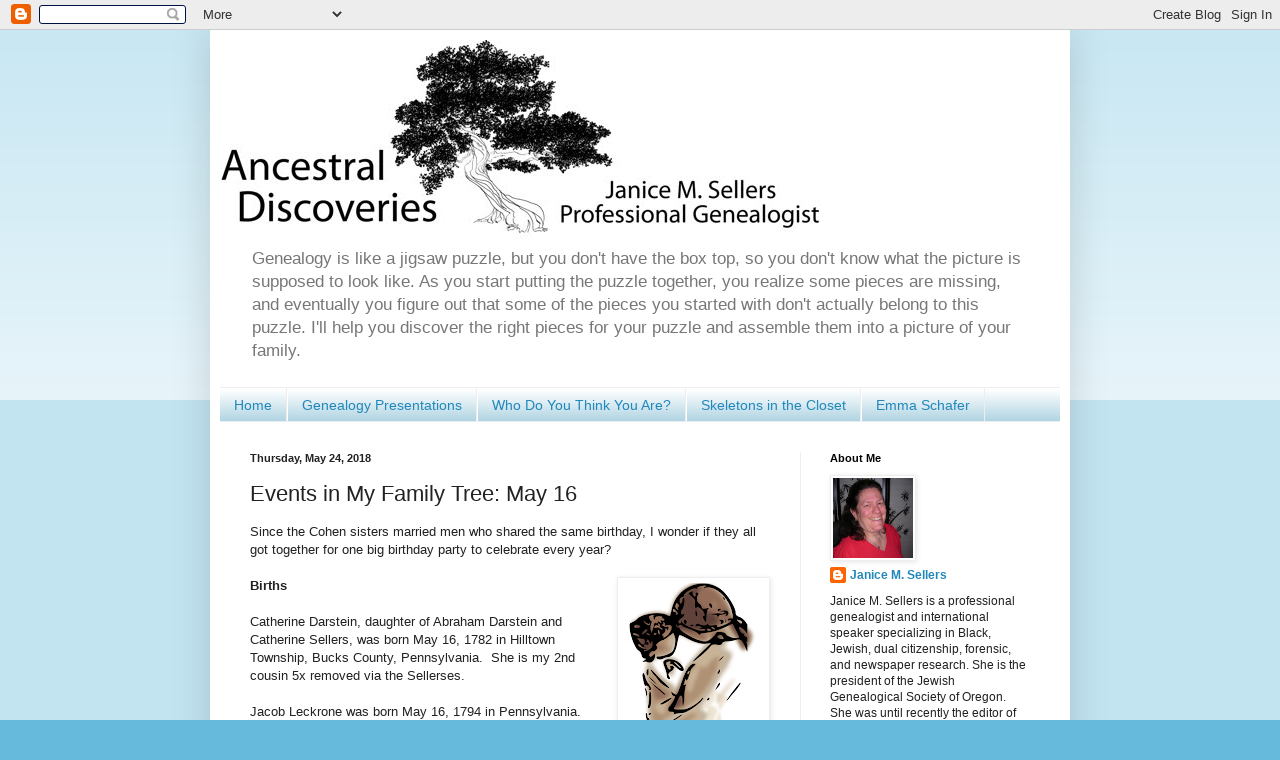

--- FILE ---
content_type: text/html; charset=UTF-8
request_url: http://www.ancestraldiscoveries.com/2018/05/events-in-my-family-tree-may-16.html
body_size: 42500
content:
<!DOCTYPE html>
<html class='v2' dir='ltr' lang='en'>
<head>
<link href='https://www.blogger.com/static/v1/widgets/4128112664-css_bundle_v2.css' rel='stylesheet' type='text/css'/>
<meta content='width=1100' name='viewport'/>
<meta content='text/html; charset=UTF-8' http-equiv='Content-Type'/>
<meta content='blogger' name='generator'/>
<link href='http://www.ancestraldiscoveries.com/favicon.ico' rel='icon' type='image/x-icon'/>
<link href='http://www.ancestraldiscoveries.com/2018/05/events-in-my-family-tree-may-16.html' rel='canonical'/>
<link rel="alternate" type="application/atom+xml" title="Ancestral Discoveries - Atom" href="http://www.ancestraldiscoveries.com/feeds/posts/default" />
<link rel="alternate" type="application/rss+xml" title="Ancestral Discoveries - RSS" href="http://www.ancestraldiscoveries.com/feeds/posts/default?alt=rss" />
<link rel="service.post" type="application/atom+xml" title="Ancestral Discoveries - Atom" href="https://www.blogger.com/feeds/1350318808703965214/posts/default" />

<link rel="alternate" type="application/atom+xml" title="Ancestral Discoveries - Atom" href="http://www.ancestraldiscoveries.com/feeds/6240803061273211211/comments/default" />
<!--Can't find substitution for tag [blog.ieCssRetrofitLinks]-->
<link href='https://blogger.googleusercontent.com/img/b/R29vZ2xl/AVvXsEjlfwLJjdpH5X5pGND6SeXaqXYk-eLOfR7WeRNqkXLfooAbbq6Pm_dQV2WLGfF5SV2nLpt64mnt1u4F0wH7MuNqcqMrHPJjS_juRqdvDKEXvCULpIeye1CQbmrkM1y2RwgHeVPz4MK3rsgX/s200/MotherBaby2400px.png' rel='image_src'/>
<meta content='http://www.ancestraldiscoveries.com/2018/05/events-in-my-family-tree-may-16.html' property='og:url'/>
<meta content='Events in My Family Tree:  May 16' property='og:title'/>
<meta content='A blog about Jewish, black (African American), and forensic genealogy, family history, research, and puzzle solving.' property='og:description'/>
<meta content='https://blogger.googleusercontent.com/img/b/R29vZ2xl/AVvXsEjlfwLJjdpH5X5pGND6SeXaqXYk-eLOfR7WeRNqkXLfooAbbq6Pm_dQV2WLGfF5SV2nLpt64mnt1u4F0wH7MuNqcqMrHPJjS_juRqdvDKEXvCULpIeye1CQbmrkM1y2RwgHeVPz4MK3rsgX/w1200-h630-p-k-no-nu/MotherBaby2400px.png' property='og:image'/>
<title>Ancestral Discoveries: Events in My Family Tree:  May 16</title>
<style id='page-skin-1' type='text/css'><!--
/*
-----------------------------------------------
Blogger Template Style
Name:     Simple
Designer: Blogger
URL:      www.blogger.com
----------------------------------------------- */
/* Content
----------------------------------------------- */
body {
font: normal normal 12px Arial, Tahoma, Helvetica, FreeSans, sans-serif;
color: #222222;
background: #66bbdd none repeat scroll top left;
padding: 0 40px 40px 40px;
}
html body .region-inner {
min-width: 0;
max-width: 100%;
width: auto;
}
h2 {
font-size: 22px;
}
a:link {
text-decoration:none;
color: #2288bb;
}
a:visited {
text-decoration:none;
color: #888888;
}
a:hover {
text-decoration:underline;
color: #33aaff;
}
.body-fauxcolumn-outer .fauxcolumn-inner {
background: transparent url(https://resources.blogblog.com/blogblog/data/1kt/simple/body_gradient_tile_light.png) repeat scroll top left;
_background-image: none;
}
.body-fauxcolumn-outer .cap-top {
position: absolute;
z-index: 1;
height: 400px;
width: 100%;
}
.body-fauxcolumn-outer .cap-top .cap-left {
width: 100%;
background: transparent url(https://resources.blogblog.com/blogblog/data/1kt/simple/gradients_light.png) repeat-x scroll top left;
_background-image: none;
}
.content-outer {
-moz-box-shadow: 0 0 40px rgba(0, 0, 0, .15);
-webkit-box-shadow: 0 0 5px rgba(0, 0, 0, .15);
-goog-ms-box-shadow: 0 0 10px #333333;
box-shadow: 0 0 40px rgba(0, 0, 0, .15);
margin-bottom: 1px;
}
.content-inner {
padding: 10px 10px;
}
.content-inner {
background-color: #ffffff;
}
/* Header
----------------------------------------------- */
.header-outer {
background: transparent none repeat-x scroll 0 -400px;
_background-image: none;
}
.Header h1 {
font: normal normal 60px Arial, Tahoma, Helvetica, FreeSans, sans-serif;
color: #3399bb;
text-shadow: -1px -1px 1px rgba(0, 0, 0, .2);
}
.Header h1 a {
color: #3399bb;
}
.Header .description {
font-size: 140%;
color: #777777;
}
.header-inner .Header .titlewrapper {
padding: 22px 30px;
}
.header-inner .Header .descriptionwrapper {
padding: 0 30px;
}
/* Tabs
----------------------------------------------- */
.tabs-inner .section:first-child {
border-top: 1px solid #eeeeee;
}
.tabs-inner .section:first-child ul {
margin-top: -1px;
border-top: 1px solid #eeeeee;
border-left: 0 solid #eeeeee;
border-right: 0 solid #eeeeee;
}
.tabs-inner .widget ul {
background: #a1ccdd url(https://resources.blogblog.com/blogblog/data/1kt/simple/gradients_light.png) repeat-x scroll 0 -800px;
_background-image: none;
border-bottom: 1px solid #eeeeee;
margin-top: 0;
margin-left: -30px;
margin-right: -30px;
}
.tabs-inner .widget li a {
display: inline-block;
padding: .6em 1em;
font: normal normal 14px Arial, Tahoma, Helvetica, FreeSans, sans-serif;
color: #2288bb;
border-left: 1px solid #ffffff;
border-right: 1px solid #eeeeee;
}
.tabs-inner .widget li:first-child a {
border-left: none;
}
.tabs-inner .widget li.selected a, .tabs-inner .widget li a:hover {
color: #000000;
background-color: #eeeeee;
text-decoration: none;
}
/* Columns
----------------------------------------------- */
.main-outer {
border-top: 0 solid #eeeeee;
}
.fauxcolumn-left-outer .fauxcolumn-inner {
border-right: 1px solid #eeeeee;
}
.fauxcolumn-right-outer .fauxcolumn-inner {
border-left: 1px solid #eeeeee;
}
/* Headings
----------------------------------------------- */
div.widget > h2,
div.widget h2.title {
margin: 0 0 1em 0;
font: normal bold 11px Arial, Tahoma, Helvetica, FreeSans, sans-serif;
color: #000000;
}
/* Widgets
----------------------------------------------- */
.widget .zippy {
color: #999999;
text-shadow: 2px 2px 1px rgba(0, 0, 0, .1);
}
.widget .popular-posts ul {
list-style: none;
}
/* Posts
----------------------------------------------- */
h2.date-header {
font: normal bold 11px Arial, Tahoma, Helvetica, FreeSans, sans-serif;
}
.date-header span {
background-color: transparent;
color: #222222;
padding: inherit;
letter-spacing: inherit;
margin: inherit;
}
.main-inner {
padding-top: 30px;
padding-bottom: 30px;
}
.main-inner .column-center-inner {
padding: 0 15px;
}
.main-inner .column-center-inner .section {
margin: 0 15px;
}
.post {
margin: 0 0 25px 0;
}
h3.post-title, .comments h4 {
font: normal normal 22px Arial, Tahoma, Helvetica, FreeSans, sans-serif;
margin: .75em 0 0;
}
.post-body {
font-size: 110%;
line-height: 1.4;
position: relative;
}
.post-body img, .post-body .tr-caption-container, .Profile img, .Image img,
.BlogList .item-thumbnail img {
padding: 2px;
background: #ffffff;
border: 1px solid #eeeeee;
-moz-box-shadow: 1px 1px 5px rgba(0, 0, 0, .1);
-webkit-box-shadow: 1px 1px 5px rgba(0, 0, 0, .1);
box-shadow: 1px 1px 5px rgba(0, 0, 0, .1);
}
.post-body img, .post-body .tr-caption-container {
padding: 5px;
}
.post-body .tr-caption-container {
color: #222222;
}
.post-body .tr-caption-container img {
padding: 0;
background: transparent;
border: none;
-moz-box-shadow: 0 0 0 rgba(0, 0, 0, .1);
-webkit-box-shadow: 0 0 0 rgba(0, 0, 0, .1);
box-shadow: 0 0 0 rgba(0, 0, 0, .1);
}
.post-header {
margin: 0 0 1.5em;
line-height: 1.6;
font-size: 90%;
}
.post-footer {
margin: 20px -2px 0;
padding: 5px 10px;
color: #666666;
background-color: #f9f9f9;
border-bottom: 1px solid #eeeeee;
line-height: 1.6;
font-size: 90%;
}
#comments .comment-author {
padding-top: 1.5em;
border-top: 1px solid #eeeeee;
background-position: 0 1.5em;
}
#comments .comment-author:first-child {
padding-top: 0;
border-top: none;
}
.avatar-image-container {
margin: .2em 0 0;
}
#comments .avatar-image-container img {
border: 1px solid #eeeeee;
}
/* Comments
----------------------------------------------- */
.comments .comments-content .icon.blog-author {
background-repeat: no-repeat;
background-image: url([data-uri]);
}
.comments .comments-content .loadmore a {
border-top: 1px solid #999999;
border-bottom: 1px solid #999999;
}
.comments .comment-thread.inline-thread {
background-color: #f9f9f9;
}
.comments .continue {
border-top: 2px solid #999999;
}
/* Accents
---------------------------------------------- */
.section-columns td.columns-cell {
border-left: 1px solid #eeeeee;
}
.blog-pager {
background: transparent none no-repeat scroll top center;
}
.blog-pager-older-link, .home-link,
.blog-pager-newer-link {
background-color: #ffffff;
padding: 5px;
}
.footer-outer {
border-top: 0 dashed #bbbbbb;
}
/* Mobile
----------------------------------------------- */
body.mobile  {
background-size: auto;
}
.mobile .body-fauxcolumn-outer {
background: transparent none repeat scroll top left;
}
.mobile .body-fauxcolumn-outer .cap-top {
background-size: 100% auto;
}
.mobile .content-outer {
-webkit-box-shadow: 0 0 3px rgba(0, 0, 0, .15);
box-shadow: 0 0 3px rgba(0, 0, 0, .15);
}
.mobile .tabs-inner .widget ul {
margin-left: 0;
margin-right: 0;
}
.mobile .post {
margin: 0;
}
.mobile .main-inner .column-center-inner .section {
margin: 0;
}
.mobile .date-header span {
padding: 0.1em 10px;
margin: 0 -10px;
}
.mobile h3.post-title {
margin: 0;
}
.mobile .blog-pager {
background: transparent none no-repeat scroll top center;
}
.mobile .footer-outer {
border-top: none;
}
.mobile .main-inner, .mobile .footer-inner {
background-color: #ffffff;
}
.mobile-index-contents {
color: #222222;
}
.mobile-link-button {
background-color: #2288bb;
}
.mobile-link-button a:link, .mobile-link-button a:visited {
color: #ffffff;
}
.mobile .tabs-inner .section:first-child {
border-top: none;
}
.mobile .tabs-inner .PageList .widget-content {
background-color: #eeeeee;
color: #000000;
border-top: 1px solid #eeeeee;
border-bottom: 1px solid #eeeeee;
}
.mobile .tabs-inner .PageList .widget-content .pagelist-arrow {
border-left: 1px solid #eeeeee;
}

--></style>
<style id='template-skin-1' type='text/css'><!--
body {
min-width: 860px;
}
.content-outer, .content-fauxcolumn-outer, .region-inner {
min-width: 860px;
max-width: 860px;
_width: 860px;
}
.main-inner .columns {
padding-left: 0px;
padding-right: 260px;
}
.main-inner .fauxcolumn-center-outer {
left: 0px;
right: 260px;
/* IE6 does not respect left and right together */
_width: expression(this.parentNode.offsetWidth -
parseInt("0px") -
parseInt("260px") + 'px');
}
.main-inner .fauxcolumn-left-outer {
width: 0px;
}
.main-inner .fauxcolumn-right-outer {
width: 260px;
}
.main-inner .column-left-outer {
width: 0px;
right: 100%;
margin-left: -0px;
}
.main-inner .column-right-outer {
width: 260px;
margin-right: -260px;
}
#layout {
min-width: 0;
}
#layout .content-outer {
min-width: 0;
width: 800px;
}
#layout .region-inner {
min-width: 0;
width: auto;
}
body#layout div.add_widget {
padding: 8px;
}
body#layout div.add_widget a {
margin-left: 32px;
}
--></style>
<link href='https://www.blogger.com/dyn-css/authorization.css?targetBlogID=1350318808703965214&amp;zx=fefd8d01-9a5b-44e5-b12b-b6e397436e66' media='none' onload='if(media!=&#39;all&#39;)media=&#39;all&#39;' rel='stylesheet'/><noscript><link href='https://www.blogger.com/dyn-css/authorization.css?targetBlogID=1350318808703965214&amp;zx=fefd8d01-9a5b-44e5-b12b-b6e397436e66' rel='stylesheet'/></noscript>
<meta name='google-adsense-platform-account' content='ca-host-pub-1556223355139109'/>
<meta name='google-adsense-platform-domain' content='blogspot.com'/>

</head>
<body class='loading variant-pale'>
<div class='navbar section' id='navbar' name='Navbar'><div class='widget Navbar' data-version='1' id='Navbar1'><script type="text/javascript">
    function setAttributeOnload(object, attribute, val) {
      if(window.addEventListener) {
        window.addEventListener('load',
          function(){ object[attribute] = val; }, false);
      } else {
        window.attachEvent('onload', function(){ object[attribute] = val; });
      }
    }
  </script>
<div id="navbar-iframe-container"></div>
<script type="text/javascript" src="https://apis.google.com/js/platform.js"></script>
<script type="text/javascript">
      gapi.load("gapi.iframes:gapi.iframes.style.bubble", function() {
        if (gapi.iframes && gapi.iframes.getContext) {
          gapi.iframes.getContext().openChild({
              url: 'https://www.blogger.com/navbar/1350318808703965214?po\x3d6240803061273211211\x26origin\x3dhttp://www.ancestraldiscoveries.com',
              where: document.getElementById("navbar-iframe-container"),
              id: "navbar-iframe"
          });
        }
      });
    </script><script type="text/javascript">
(function() {
var script = document.createElement('script');
script.type = 'text/javascript';
script.src = '//pagead2.googlesyndication.com/pagead/js/google_top_exp.js';
var head = document.getElementsByTagName('head')[0];
if (head) {
head.appendChild(script);
}})();
</script>
</div></div>
<div class='body-fauxcolumns'>
<div class='fauxcolumn-outer body-fauxcolumn-outer'>
<div class='cap-top'>
<div class='cap-left'></div>
<div class='cap-right'></div>
</div>
<div class='fauxborder-left'>
<div class='fauxborder-right'></div>
<div class='fauxcolumn-inner'>
</div>
</div>
<div class='cap-bottom'>
<div class='cap-left'></div>
<div class='cap-right'></div>
</div>
</div>
</div>
<div class='content'>
<div class='content-fauxcolumns'>
<div class='fauxcolumn-outer content-fauxcolumn-outer'>
<div class='cap-top'>
<div class='cap-left'></div>
<div class='cap-right'></div>
</div>
<div class='fauxborder-left'>
<div class='fauxborder-right'></div>
<div class='fauxcolumn-inner'>
</div>
</div>
<div class='cap-bottom'>
<div class='cap-left'></div>
<div class='cap-right'></div>
</div>
</div>
</div>
<div class='content-outer'>
<div class='content-cap-top cap-top'>
<div class='cap-left'></div>
<div class='cap-right'></div>
</div>
<div class='fauxborder-left content-fauxborder-left'>
<div class='fauxborder-right content-fauxborder-right'></div>
<div class='content-inner'>
<header>
<div class='header-outer'>
<div class='header-cap-top cap-top'>
<div class='cap-left'></div>
<div class='cap-right'></div>
</div>
<div class='fauxborder-left header-fauxborder-left'>
<div class='fauxborder-right header-fauxborder-right'></div>
<div class='region-inner header-inner'>
<div class='header section' id='header' name='Header'><div class='widget Header' data-version='1' id='Header1'>
<div id='header-inner'>
<a href='http://www.ancestraldiscoveries.com/' style='display: block'>
<img alt='Ancestral Discoveries' height='199px; ' id='Header1_headerimg' src='https://blogger.googleusercontent.com/img/b/R29vZ2xl/AVvXsEglmBmA-zW9AN3dVs-EKvcDXipALDb6IZApsuGNtHJKWUPZ82bmqmiB5gMvmQ1WluxzyibfAzNAOjkxhQ1OS2cSHl1RqtzUQYxk0L8SKElYT8bPGjFUQVjVKvckW9qZ-n7IQ2RpOACQDlI/s1600/AncestralDiscoveriesName-Banner-LR.jpg' style='display: block' width='600px; '/>
</a>
<div class='descriptionwrapper'>
<p class='description'><span>Genealogy is like a jigsaw puzzle, but you don't have the box top, so you don't know what the picture is supposed to look like.  As you start putting the puzzle together, you realize some pieces are missing, and eventually you figure out that some of the pieces you started with don't actually belong to this puzzle.  I'll help you discover the right pieces for your puzzle and assemble them into a picture of your family.</span></p>
</div>
</div>
</div></div>
</div>
</div>
<div class='header-cap-bottom cap-bottom'>
<div class='cap-left'></div>
<div class='cap-right'></div>
</div>
</div>
</header>
<div class='tabs-outer'>
<div class='tabs-cap-top cap-top'>
<div class='cap-left'></div>
<div class='cap-right'></div>
</div>
<div class='fauxborder-left tabs-fauxborder-left'>
<div class='fauxborder-right tabs-fauxborder-right'></div>
<div class='region-inner tabs-inner'>
<div class='tabs section' id='crosscol' name='Cross-Column'><div class='widget PageList' data-version='1' id='PageList1'>
<h2>Pages</h2>
<div class='widget-content'>
<ul>
<li>
<a href='http://www.ancestraldiscoveries.com/'>Home</a>
</li>
<li>
<a href='http://www.ancestraldiscoveries.com/p/speaking-calendar.html'>Genealogy Presentations</a>
</li>
<li>
<a href='http://www.ancestraldiscoveries.com/p/who-do-you-think-you-are.html'>Who Do You Think You Are?</a>
</li>
<li>
<a href='http://www.ancestraldiscoveries.com/p/blog-page.html'>Skeletons in the Closet</a>
</li>
<li>
<a href='http://www.ancestraldiscoveries.com/p/the-saga-of-emma-schafer.html'>Emma Schafer</a>
</li>
</ul>
<div class='clear'></div>
</div>
</div></div>
<div class='tabs no-items section' id='crosscol-overflow' name='Cross-Column 2'></div>
</div>
</div>
<div class='tabs-cap-bottom cap-bottom'>
<div class='cap-left'></div>
<div class='cap-right'></div>
</div>
</div>
<div class='main-outer'>
<div class='main-cap-top cap-top'>
<div class='cap-left'></div>
<div class='cap-right'></div>
</div>
<div class='fauxborder-left main-fauxborder-left'>
<div class='fauxborder-right main-fauxborder-right'></div>
<div class='region-inner main-inner'>
<div class='columns fauxcolumns'>
<div class='fauxcolumn-outer fauxcolumn-center-outer'>
<div class='cap-top'>
<div class='cap-left'></div>
<div class='cap-right'></div>
</div>
<div class='fauxborder-left'>
<div class='fauxborder-right'></div>
<div class='fauxcolumn-inner'>
</div>
</div>
<div class='cap-bottom'>
<div class='cap-left'></div>
<div class='cap-right'></div>
</div>
</div>
<div class='fauxcolumn-outer fauxcolumn-left-outer'>
<div class='cap-top'>
<div class='cap-left'></div>
<div class='cap-right'></div>
</div>
<div class='fauxborder-left'>
<div class='fauxborder-right'></div>
<div class='fauxcolumn-inner'>
</div>
</div>
<div class='cap-bottom'>
<div class='cap-left'></div>
<div class='cap-right'></div>
</div>
</div>
<div class='fauxcolumn-outer fauxcolumn-right-outer'>
<div class='cap-top'>
<div class='cap-left'></div>
<div class='cap-right'></div>
</div>
<div class='fauxborder-left'>
<div class='fauxborder-right'></div>
<div class='fauxcolumn-inner'>
</div>
</div>
<div class='cap-bottom'>
<div class='cap-left'></div>
<div class='cap-right'></div>
</div>
</div>
<!-- corrects IE6 width calculation -->
<div class='columns-inner'>
<div class='column-center-outer'>
<div class='column-center-inner'>
<div class='main section' id='main' name='Main'><div class='widget Blog' data-version='1' id='Blog1'>
<div class='blog-posts hfeed'>

          <div class="date-outer">
        
<h2 class='date-header'><span>Thursday, May 24, 2018</span></h2>

          <div class="date-posts">
        
<div class='post-outer'>
<div class='post hentry uncustomized-post-template' itemprop='blogPost' itemscope='itemscope' itemtype='http://schema.org/BlogPosting'>
<meta content='https://blogger.googleusercontent.com/img/b/R29vZ2xl/AVvXsEjlfwLJjdpH5X5pGND6SeXaqXYk-eLOfR7WeRNqkXLfooAbbq6Pm_dQV2WLGfF5SV2nLpt64mnt1u4F0wH7MuNqcqMrHPJjS_juRqdvDKEXvCULpIeye1CQbmrkM1y2RwgHeVPz4MK3rsgX/s200/MotherBaby2400px.png' itemprop='image_url'/>
<meta content='1350318808703965214' itemprop='blogId'/>
<meta content='6240803061273211211' itemprop='postId'/>
<a name='6240803061273211211'></a>
<h3 class='post-title entry-title' itemprop='name'>
Events in My Family Tree:  May 16
</h3>
<div class='post-header'>
<div class='post-header-line-1'></div>
</div>
<div class='post-body entry-content' id='post-body-6240803061273211211' itemprop='description articleBody'>
Since the Cohen sisters married men who shared the same birthday, I wonder if they all got together for one big birthday party to celebrate every year?<br />
<br />
<div class="separator" style="clear: both; text-align: center;">
<a href="https://blogger.googleusercontent.com/img/b/R29vZ2xl/AVvXsEjlfwLJjdpH5X5pGND6SeXaqXYk-eLOfR7WeRNqkXLfooAbbq6Pm_dQV2WLGfF5SV2nLpt64mnt1u4F0wH7MuNqcqMrHPJjS_juRqdvDKEXvCULpIeye1CQbmrkM1y2RwgHeVPz4MK3rsgX/s1600/MotherBaby2400px.png" imageanchor="1" style="clear: right; float: right; margin-bottom: 1em; margin-left: 1em;"><img border="0" data-original-height="1600" data-original-width="1132" height="200" src="https://blogger.googleusercontent.com/img/b/R29vZ2xl/AVvXsEjlfwLJjdpH5X5pGND6SeXaqXYk-eLOfR7WeRNqkXLfooAbbq6Pm_dQV2WLGfF5SV2nLpt64mnt1u4F0wH7MuNqcqMrHPJjS_juRqdvDKEXvCULpIeye1CQbmrkM1y2RwgHeVPz4MK3rsgX/s200/MotherBaby2400px.png" width="141" /></a></div>
<b>Births</b><br />
<br />
Catherine Darstein, daughter of Abraham Darstein and Catherine Sellers, was born May 16, 1782 in Hilltown Township, Bucks County, Pennsylvania.&nbsp; She is my 2nd cousin 5x removed via the Sellerses.<br />
<br />
Jacob Leckrone was born May 16, 1794 in Pennsylvania.&nbsp; He was married to Agnes Mack, daughter of Jacob Mack and Nancy Moser, who is also my 2nd cousin 5x removed.<br />
<br />
Elizabeth Pearsall Gaunt, daughter of Dellaplain Gaunt and Mary Isaac, was born May 16, 1856 in Oxford Depot, Orange County, New York.&nbsp; She is my 3rd cousin 4x removed.<br />
<br />
William Allen Gaunt, son of John B. Gaunt and Priscilla Dye, was born May 16, 1861 in Jay County, Indiana.&nbsp; He is my 3rd cousin 3x removed.<br />
<br />
Mary Gaunt, daughter of John Gaunt and Hannah Davis, was born May 16, 1876 in Columbiana County, Ohio.&nbsp; She is my 3rd cousin 3x removed.<br />
<br />
Alfred Winfield Asay, son of Alfred Winfield Asay and Sarah Anna Gaunt, was born May 16, 1892 in Burlington County, New Jersey.&nbsp; He is my 1st cousin 2x removed via the Gaunts.<br />
<br />
Frances Perlman, daughter of Louis Perlman and Jennie Novitsky, was born May 16, 1914 in Brooklyn, Kings County, New York.&nbsp; She is my 1st cousin 2x removed via the Novitskys.<br />
<br />
Richard H. Brashear was born May 16, 1929 in Oklahoma.&nbsp; He was married to Alice Marie Hutson, daughter of Earl Morris Hutson and Catherine Corenne Utley, who is my 6th cousin once removed on my Gauntt line through the Hutsons.<br />
<br />
Sarah Clarice Higgins, daughter of Ervie Oscar Higgins and Elizabeth Opal Gaunt, was born May 16, 1930 in Sutter County, California.&nbsp; She is my 5th cousin once removed via the Gaunts.<br />
<br />
Donald Lawrence Lederman, son of Gabriel William Lederman and Anna Gordon, was born May 16, 1930 in Brooklyn, Kings County, New York.&nbsp; He is my 1st cousin 2x removed via the Gordons.<br />
<br />
Kenneth Mirsky was born May 16, 1937 in Ottawa, Ontario, Canada.&nbsp; He was married to Linda Cohen, daughter of Louis Cohen and Jennie Kardish, who is my 2nd cousin once removed on my Gorodetsky line through the Kardishes.<br />
<br />
George Caplan was born May 16, 1939 in Ottawa, Ontario, Canada.&nbsp; He was married to Rhoda Cohen, another daughter of Louis Cohen and Jennie Kardish, and therefore another 2nd cousin once removed on my Gorodetsky line through the Kardishes.<br />
<br />
Cindy Ann Bowen was born May 16, 1977 in Mineola, Nassau County, New York.&nbsp; She is the 2nd cousin of my half-sister Laurie Sellers.<br />
<br />
Whitney Victoria Lore was born May 16, 1988 in Louisville, Jefferson County, Kentucky.&nbsp; She is my 1st cousin once removed on my Sellers line.<br />
<br />
<br />
<div class="separator" style="clear: both; text-align: center;">
<a href="https://blogger.googleusercontent.com/img/b/R29vZ2xl/AVvXsEgdu8sleoHPjvqYmDy8m_HynM579HdbF_lgIXllbg3hWR9V9TN09g_1iNCSv5FhKS3EUzumjhYUc_7sUUJS1Y2MtLC-XXuvRi7dil4x2gNVWlfFzPYj6Dp2ZvhHg-UvP7-4u-hO4osbJOeR/s1600/WeddingRings.gif" imageanchor="1" style="clear: right; float: right; margin-bottom: 1em; margin-left: 1em;"><img border="0" data-original-height="97" data-original-width="136" src="https://blogger.googleusercontent.com/img/b/R29vZ2xl/AVvXsEgdu8sleoHPjvqYmDy8m_HynM579HdbF_lgIXllbg3hWR9V9TN09g_1iNCSv5FhKS3EUzumjhYUc_7sUUJS1Y2MtLC-XXuvRi7dil4x2gNVWlfFzPYj6Dp2ZvhHg-UvP7-4u-hO4osbJOeR/s1600/WeddingRings.gif" /></a></div>
<b>Marriages</b><br />
<br />
Nathan Millstein and Sarah Gordon (originally Gorodetsky), daughter of Victor Gordon (originally Gorodetsky) and Esther Leah Schneiderman, were married on May 16, 1912 in Bronx, Bronx County, New York.<br />
<br />
Oliver Franklin Clark, son of Oren Wilson Clark and Anna G. Gaunt, and Mildred Blanche Benson were married on May 16, 1931 in Clark County, Indiana.&nbsp; Oliver is my 4th cousin 2x removed via the Gaunts.<br />
<br />
William Thomas Guy and Patricia Claire Gauntt, daughter of Irving Lester Gauntt and Mildred Hoffman Childs, were married on May 16, 1953 in Collingswood, Camden County, New Jersey.&nbsp; Patricia is my 5th cousin.<br />
<br />
Charles Lester Danley and Brenda Lee Gauntt, daughter of Clarence Leon Gauntt and Elizabeth Major, were married on May 16, 1981, possibly in New Jersey.&nbsp; Brenda is my 5th cousin.<br />
<br />
William Thomas Guy, Jr., son of William Thomas Guy and Patricia Claire Gauntt, and Linda Kaminski were married on May 16, 1987 in Windsor, Ontario, Canada, on William's parents' 34th wedding anniversary.&nbsp; William is my 5th cousin once removed via the Gauntts.<br />
<br />
<br />
<div class="separator" style="clear: both; text-align: center;">
<a href="https://blogger.googleusercontent.com/img/b/R29vZ2xl/AVvXsEim1p4tUMGXptgR_CVGpE7hHdyQ-gANwZO-1YeT8B84xOXVGbbxiDYFc2KDJIs_pazS-Go3RNyyHojOW6tA8AVTubMn8O8QPLLQ02B74KThulwOnor2ZG2MvFAx3cgPI1dhN6r9cY8VhLo9/s1600/Tombstone100px.png" imageanchor="1" style="clear: right; float: right; margin-bottom: 1em; margin-left: 1em;"><img border="0" data-original-height="98" data-original-width="100" src="https://blogger.googleusercontent.com/img/b/R29vZ2xl/AVvXsEim1p4tUMGXptgR_CVGpE7hHdyQ-gANwZO-1YeT8B84xOXVGbbxiDYFc2KDJIs_pazS-Go3RNyyHojOW6tA8AVTubMn8O8QPLLQ02B74KThulwOnor2ZG2MvFAx3cgPI1dhN6r9cY8VhLo9/s1600/Tombstone100px.png" /></a></div>
<b>Deaths</b><br />
<br />
Johann Peter Söller, son of Johann Conrad Söller and Anna Maria Margarethe Reinwirth, died May 16, 1750 at the age of 5 months in Weinheim, Baden.&nbsp; He is my 2nd cousin 7x removed.<br />
<br />
Harmon Sellers, son of Samuel Sellers and Elizabeth Barton, died May 16, 1923 at the age of 43 in Lima, Allen County, Ohio.&nbsp; He is my 4th cousin 3x removed.<br />
<br />
John Robert Benham died May 16, 2000 at the age of 77 in Batesville, Ripley County, Indiana.&nbsp; He was married to Bessie Marie Hoyer, daughter of Rollin Henry Hoyer and Bessie Floreen Schwier, who is my 6th cousin once removed on my Gauntt line through the Schwiers.<br />
<br />
Anita Clarice Loveman died May 16, 2015 at the age of 88 in Toccoa, Stephens County, Georgia.&nbsp; She was my paternal grandfather's second wife and the mother of my aunt Carol Sellers.
<div style='clear: both;'></div>
</div>
<div class='post-footer'>
<div class='post-footer-line post-footer-line-1'>
<span class='post-author vcard'>
Posted by
<span class='fn' itemprop='author' itemscope='itemscope' itemtype='http://schema.org/Person'>
<meta content='https://www.blogger.com/profile/08466785140555595069' itemprop='url'/>
<a class='g-profile' href='https://www.blogger.com/profile/08466785140555595069' rel='author' title='author profile'>
<span itemprop='name'>Janice M. Sellers</span>
</a>
</span>
</span>
<span class='post-timestamp'>
at
<meta content='http://www.ancestraldiscoveries.com/2018/05/events-in-my-family-tree-may-16.html' itemprop='url'/>
<a class='timestamp-link' href='http://www.ancestraldiscoveries.com/2018/05/events-in-my-family-tree-may-16.html' rel='bookmark' title='permanent link'><abbr class='published' itemprop='datePublished' title='2018-05-24T23:40:00-07:00'>11:40&#8239;PM</abbr></a>
</span>
<span class='post-comment-link'>
</span>
<span class='post-icons'>
<span class='item-action'>
<a href='https://www.blogger.com/email-post/1350318808703965214/6240803061273211211' title='Email Post'>
<img alt='' class='icon-action' height='13' src='https://resources.blogblog.com/img/icon18_email.gif' width='18'/>
</a>
</span>
<span class='item-control blog-admin pid-1212484065'>
<a href='https://www.blogger.com/post-edit.g?blogID=1350318808703965214&postID=6240803061273211211&from=pencil' title='Edit Post'>
<img alt='' class='icon-action' height='18' src='https://resources.blogblog.com/img/icon18_edit_allbkg.gif' width='18'/>
</a>
</span>
</span>
<div class='post-share-buttons goog-inline-block'>
<a class='goog-inline-block share-button sb-email' href='https://www.blogger.com/share-post.g?blogID=1350318808703965214&postID=6240803061273211211&target=email' target='_blank' title='Email This'><span class='share-button-link-text'>Email This</span></a><a class='goog-inline-block share-button sb-blog' href='https://www.blogger.com/share-post.g?blogID=1350318808703965214&postID=6240803061273211211&target=blog' onclick='window.open(this.href, "_blank", "height=270,width=475"); return false;' target='_blank' title='BlogThis!'><span class='share-button-link-text'>BlogThis!</span></a><a class='goog-inline-block share-button sb-twitter' href='https://www.blogger.com/share-post.g?blogID=1350318808703965214&postID=6240803061273211211&target=twitter' target='_blank' title='Share to X'><span class='share-button-link-text'>Share to X</span></a><a class='goog-inline-block share-button sb-facebook' href='https://www.blogger.com/share-post.g?blogID=1350318808703965214&postID=6240803061273211211&target=facebook' onclick='window.open(this.href, "_blank", "height=430,width=640"); return false;' target='_blank' title='Share to Facebook'><span class='share-button-link-text'>Share to Facebook</span></a><a class='goog-inline-block share-button sb-pinterest' href='https://www.blogger.com/share-post.g?blogID=1350318808703965214&postID=6240803061273211211&target=pinterest' target='_blank' title='Share to Pinterest'><span class='share-button-link-text'>Share to Pinterest</span></a>
</div>
</div>
<div class='post-footer-line post-footer-line-2'>
<span class='post-labels'>
Labels:
<a href='http://www.ancestraldiscoveries.com/search/label/Asay' rel='tag'>Asay</a>,
<a href='http://www.ancestraldiscoveries.com/search/label/Bowen' rel='tag'>Bowen</a>,
<a href='http://www.ancestraldiscoveries.com/search/label/Clark' rel='tag'>Clark</a>,
<a href='http://www.ancestraldiscoveries.com/search/label/Cohen' rel='tag'>Cohen</a>,
<a href='http://www.ancestraldiscoveries.com/search/label/family%20events' rel='tag'>family events</a>,
<a href='http://www.ancestraldiscoveries.com/search/label/Gaunt' rel='tag'>Gaunt</a>,
<a href='http://www.ancestraldiscoveries.com/search/label/Gauntt' rel='tag'>Gauntt</a>,
<a href='http://www.ancestraldiscoveries.com/search/label/Gordon' rel='tag'>Gordon</a>,
<a href='http://www.ancestraldiscoveries.com/search/label/Gorodetsky' rel='tag'>Gorodetsky</a>,
<a href='http://www.ancestraldiscoveries.com/search/label/Guy' rel='tag'>Guy</a>,
<a href='http://www.ancestraldiscoveries.com/search/label/Higgins' rel='tag'>Higgins</a>,
<a href='http://www.ancestraldiscoveries.com/search/label/Hoyer' rel='tag'>Hoyer</a>,
<a href='http://www.ancestraldiscoveries.com/search/label/Hutson' rel='tag'>Hutson</a>,
<a href='http://www.ancestraldiscoveries.com/search/label/Kardish' rel='tag'>Kardish</a>,
<a href='http://www.ancestraldiscoveries.com/search/label/Lederman' rel='tag'>Lederman</a>,
<a href='http://www.ancestraldiscoveries.com/search/label/Novitsky' rel='tag'>Novitsky</a>,
<a href='http://www.ancestraldiscoveries.com/search/label/Perlman' rel='tag'>Perlman</a>,
<a href='http://www.ancestraldiscoveries.com/search/label/Schwier' rel='tag'>Schwier</a>,
<a href='http://www.ancestraldiscoveries.com/search/label/Sellers' rel='tag'>Sellers</a>,
<a href='http://www.ancestraldiscoveries.com/search/label/S%C3%B6ller' rel='tag'>Söller</a>
</span>
</div>
<div class='post-footer-line post-footer-line-3'>
<span class='post-location'>
</span>
</div>
</div>
</div>
<div class='comments' id='comments'>
<a name='comments'></a>
<h4>No comments:</h4>
<div id='Blog1_comments-block-wrapper'>
<dl class='avatar-comment-indent' id='comments-block'>
</dl>
</div>
<p class='comment-footer'>
<div class='comment-form'>
<a name='comment-form'></a>
<h4 id='comment-post-message'>Post a Comment</h4>
<p>All comments on this blog will be previewed by the author to prevent spammers and unkind visitors to the site. The blog is open to everyone, particularly those interested in family history and genealogy.</p>
<a href='https://www.blogger.com/comment/frame/1350318808703965214?po=6240803061273211211&hl=en&saa=85391&origin=http://www.ancestraldiscoveries.com' id='comment-editor-src'></a>
<iframe allowtransparency='true' class='blogger-iframe-colorize blogger-comment-from-post' frameborder='0' height='410px' id='comment-editor' name='comment-editor' src='' width='100%'></iframe>
<script src='https://www.blogger.com/static/v1/jsbin/1345082660-comment_from_post_iframe.js' type='text/javascript'></script>
<script type='text/javascript'>
      BLOG_CMT_createIframe('https://www.blogger.com/rpc_relay.html');
    </script>
</div>
</p>
</div>
</div>

        </div></div>
      
</div>
<div class='blog-pager' id='blog-pager'>
<span id='blog-pager-newer-link'>
<a class='blog-pager-newer-link' href='http://www.ancestraldiscoveries.com/2018/05/events-in-my-family-tree-may-17.html' id='Blog1_blog-pager-newer-link' title='Newer Post'>Newer Post</a>
</span>
<span id='blog-pager-older-link'>
<a class='blog-pager-older-link' href='http://www.ancestraldiscoveries.com/2018/05/events-in-my-family-tree-may-15.html' id='Blog1_blog-pager-older-link' title='Older Post'>Older Post</a>
</span>
<a class='home-link' href='http://www.ancestraldiscoveries.com/'>Home</a>
</div>
<div class='clear'></div>
<div class='post-feeds'>
<div class='feed-links'>
Subscribe to:
<a class='feed-link' href='http://www.ancestraldiscoveries.com/feeds/6240803061273211211/comments/default' target='_blank' type='application/atom+xml'>Post Comments (Atom)</a>
</div>
</div>
</div></div>
</div>
</div>
<div class='column-left-outer'>
<div class='column-left-inner'>
<aside>
</aside>
</div>
</div>
<div class='column-right-outer'>
<div class='column-right-inner'>
<aside>
<div class='sidebar section' id='sidebar-right-1'><div class='widget Profile' data-version='1' id='Profile1'>
<h2>About Me</h2>
<div class='widget-content'>
<a href='https://www.blogger.com/profile/08466785140555595069'><img alt='My photo' class='profile-img' height='80' src='//blogger.googleusercontent.com/img/b/R29vZ2xl/AVvXsEhKwP16fMo0NgS6Igg8LF5v3VS9xMTGO-QzXGKafMxI4QX3mDLcgK9E9u1EMei8H3vTl2O5PkWBNWUrYfap244QlHXoSjyQPQUq_9g6nRu29lAmbwQl_DcX0XMcALTRzQ/s113/JaniceMSellersSq-Sm.jpg' width='80'/></a>
<dl class='profile-datablock'>
<dt class='profile-data'>
<a class='profile-name-link g-profile' href='https://www.blogger.com/profile/08466785140555595069' rel='author' style='background-image: url(//www.blogger.com/img/logo-16.png);'>
Janice M. Sellers
</a>
</dt>
<dd class='profile-textblock'>Janice M. Sellers is a professional genealogist and international speaker specializing in Black, Jewish, dual citizenship, forensic, and newspaper research. She is the president of the Jewish Genealogical Society of Oregon. 
 She was until recently the editor of ZichronNote, the quarterly journal of the San Francisco Bay Area Jewish Genealogical Society (SFBAJGS), and has previously edited four other genealogy publications. She is the publicity director, programming director, and a board member of SFBAJGS and a member of the Association of Professional Genealogists, Council for the Advancement of Forensic Genealogy, Genealogical Speakers Guild, and Genealogical Forum of Oregon (GFO).  At GFO she is the coordinator of the African American Special Interest Group. She has volunteered at LDS FamilySearch Centers since 2000 and gives presentations on many genealogical topics at local to international events. She has researched her own family history for almost 50 years. Before becoming a professional genealogist, she worked in publishing for many years as an editor, indexer, translator, and compositor.</dd>
</dl>
<a class='profile-link' href='https://www.blogger.com/profile/08466785140555595069' rel='author'>View my complete profile</a>
<div class='clear'></div>
</div>
</div><div class='widget BlogSearch' data-version='1' id='BlogSearch1'>
<h2 class='title'>Search This Blog</h2>
<div class='widget-content'>
<div id='BlogSearch1_form'>
<form action='http://www.ancestraldiscoveries.com/search' class='gsc-search-box' target='_top'>
<table cellpadding='0' cellspacing='0' class='gsc-search-box'>
<tbody>
<tr>
<td class='gsc-input'>
<input autocomplete='off' class='gsc-input' name='q' size='10' title='search' type='text' value=''/>
</td>
<td class='gsc-search-button'>
<input class='gsc-search-button' title='search' type='submit' value='Search'/>
</td>
</tr>
</tbody>
</table>
</form>
</div>
</div>
<div class='clear'></div>
</div><div class='widget HTML' data-version='1' id='HTML4'>
<h2 class='title'>Feedly</h2>
<div class='widget-content'>
<a href='http://cloud.feedly.com/#subscription%2Ffeed%2Fhttp%3A%2F%2Fancestraldiscoveries.blogspot.com%2Ffeeds%2Fposts%2Fdefault'  target='blank'><img id="feedlyFollow" src="http://s3.feedly.com/img/follows/feedly-follow-rectangle-volume-big_2x.png" alt="follow us in feedly" width="131" height="56" /></a>
</div>
<div class='clear'></div>
</div><div class='widget Subscribe' data-version='1' id='Subscribe2'>
<div style='white-space:nowrap'>
<h2 class='title'>Subscribe To</h2>
<div class='widget-content'>
<div class='subscribe-wrapper subscribe-type-POST'>
<div class='subscribe expanded subscribe-type-POST' id='SW_READER_LIST_Subscribe2POST' style='display:none;'>
<div class='top'>
<span class='inner' onclick='return(_SW_toggleReaderList(event, "Subscribe2POST"));'>
<img class='subscribe-dropdown-arrow' src='https://resources.blogblog.com/img/widgets/arrow_dropdown.gif'/>
<img align='absmiddle' alt='' border='0' class='feed-icon' src='https://resources.blogblog.com/img/icon_feed12.png'/>
Posts
</span>
<div class='feed-reader-links'>
<a class='feed-reader-link' href='https://www.netvibes.com/subscribe.php?url=http%3A%2F%2Fwww.ancestraldiscoveries.com%2Ffeeds%2Fposts%2Fdefault' target='_blank'>
<img src='https://resources.blogblog.com/img/widgets/subscribe-netvibes.png'/>
</a>
<a class='feed-reader-link' href='https://add.my.yahoo.com/content?url=http%3A%2F%2Fwww.ancestraldiscoveries.com%2Ffeeds%2Fposts%2Fdefault' target='_blank'>
<img src='https://resources.blogblog.com/img/widgets/subscribe-yahoo.png'/>
</a>
<a class='feed-reader-link' href='http://www.ancestraldiscoveries.com/feeds/posts/default' target='_blank'>
<img align='absmiddle' class='feed-icon' src='https://resources.blogblog.com/img/icon_feed12.png'/>
                  Atom
                </a>
</div>
</div>
<div class='bottom'></div>
</div>
<div class='subscribe' id='SW_READER_LIST_CLOSED_Subscribe2POST' onclick='return(_SW_toggleReaderList(event, "Subscribe2POST"));'>
<div class='top'>
<span class='inner'>
<img class='subscribe-dropdown-arrow' src='https://resources.blogblog.com/img/widgets/arrow_dropdown.gif'/>
<span onclick='return(_SW_toggleReaderList(event, "Subscribe2POST"));'>
<img align='absmiddle' alt='' border='0' class='feed-icon' src='https://resources.blogblog.com/img/icon_feed12.png'/>
Posts
</span>
</span>
</div>
<div class='bottom'></div>
</div>
</div>
<div class='subscribe-wrapper subscribe-type-PER_POST'>
<div class='subscribe expanded subscribe-type-PER_POST' id='SW_READER_LIST_Subscribe2PER_POST' style='display:none;'>
<div class='top'>
<span class='inner' onclick='return(_SW_toggleReaderList(event, "Subscribe2PER_POST"));'>
<img class='subscribe-dropdown-arrow' src='https://resources.blogblog.com/img/widgets/arrow_dropdown.gif'/>
<img align='absmiddle' alt='' border='0' class='feed-icon' src='https://resources.blogblog.com/img/icon_feed12.png'/>
Comments
</span>
<div class='feed-reader-links'>
<a class='feed-reader-link' href='https://www.netvibes.com/subscribe.php?url=http%3A%2F%2Fwww.ancestraldiscoveries.com%2Ffeeds%2F6240803061273211211%2Fcomments%2Fdefault' target='_blank'>
<img src='https://resources.blogblog.com/img/widgets/subscribe-netvibes.png'/>
</a>
<a class='feed-reader-link' href='https://add.my.yahoo.com/content?url=http%3A%2F%2Fwww.ancestraldiscoveries.com%2Ffeeds%2F6240803061273211211%2Fcomments%2Fdefault' target='_blank'>
<img src='https://resources.blogblog.com/img/widgets/subscribe-yahoo.png'/>
</a>
<a class='feed-reader-link' href='http://www.ancestraldiscoveries.com/feeds/6240803061273211211/comments/default' target='_blank'>
<img align='absmiddle' class='feed-icon' src='https://resources.blogblog.com/img/icon_feed12.png'/>
                  Atom
                </a>
</div>
</div>
<div class='bottom'></div>
</div>
<div class='subscribe' id='SW_READER_LIST_CLOSED_Subscribe2PER_POST' onclick='return(_SW_toggleReaderList(event, "Subscribe2PER_POST"));'>
<div class='top'>
<span class='inner'>
<img class='subscribe-dropdown-arrow' src='https://resources.blogblog.com/img/widgets/arrow_dropdown.gif'/>
<span onclick='return(_SW_toggleReaderList(event, "Subscribe2PER_POST"));'>
<img align='absmiddle' alt='' border='0' class='feed-icon' src='https://resources.blogblog.com/img/icon_feed12.png'/>
Comments
</span>
</span>
</div>
<div class='bottom'></div>
</div>
</div>
<div style='clear:both'></div>
</div>
</div>
<div class='clear'></div>
</div><div class='widget HTML' data-version='1' id='HTML3'>
<h2 class='title'>Subscribe via e-mail</h2>
<div class='widget-content'>
<a href="http://feedburner.google.com/fb/a/mailverify?uri=AncestralDiscoveries&amp;loc=en_US">Subscribe to Ancestral Discoveries Blog by Email</a>
</div>
<div class='clear'></div>
</div><div class='widget Followers' data-version='1' id='Followers1'>
<h2 class='title'>Followers</h2>
<div class='widget-content'>
<div id='Followers1-wrapper'>
<div style='margin-right:2px;'>
<div><script type="text/javascript" src="https://apis.google.com/js/platform.js"></script>
<div id="followers-iframe-container"></div>
<script type="text/javascript">
    window.followersIframe = null;
    function followersIframeOpen(url) {
      gapi.load("gapi.iframes", function() {
        if (gapi.iframes && gapi.iframes.getContext) {
          window.followersIframe = gapi.iframes.getContext().openChild({
            url: url,
            where: document.getElementById("followers-iframe-container"),
            messageHandlersFilter: gapi.iframes.CROSS_ORIGIN_IFRAMES_FILTER,
            messageHandlers: {
              '_ready': function(obj) {
                window.followersIframe.getIframeEl().height = obj.height;
              },
              'reset': function() {
                window.followersIframe.close();
                followersIframeOpen("https://www.blogger.com/followers/frame/1350318808703965214?colors\x3dCgt0cmFuc3BhcmVudBILdHJhbnNwYXJlbnQaByMyMjIyMjIiByMyMjg4YmIqByNmZmZmZmYyByMwMDAwMDA6ByMyMjIyMjJCByMyMjg4YmJKByM5OTk5OTlSByMyMjg4YmJaC3RyYW5zcGFyZW50\x26pageSize\x3d21\x26hl\x3den\x26origin\x3dhttp://www.ancestraldiscoveries.com");
              },
              'open': function(url) {
                window.followersIframe.close();
                followersIframeOpen(url);
              }
            }
          });
        }
      });
    }
    followersIframeOpen("https://www.blogger.com/followers/frame/1350318808703965214?colors\x3dCgt0cmFuc3BhcmVudBILdHJhbnNwYXJlbnQaByMyMjIyMjIiByMyMjg4YmIqByNmZmZmZmYyByMwMDAwMDA6ByMyMjIyMjJCByMyMjg4YmJKByM5OTk5OTlSByMyMjg4YmJaC3RyYW5zcGFyZW50\x26pageSize\x3d21\x26hl\x3den\x26origin\x3dhttp://www.ancestraldiscoveries.com");
  </script></div>
</div>
</div>
<div class='clear'></div>
</div>
</div><div class='widget Image' data-version='1' id='Image5'>
<div class='widget-content'>
<a href='http://www.geneabloggerstribe.com/'>
<img alt='' height='148' id='Image5_img' src='https://blogger.googleusercontent.com/img/b/R29vZ2xl/AVvXsEjYQ5p6nqrDWBKsFOKiCAR0xNS9CeRPnsQx-OJ8Y6H58e0vvjJWjX0Shzq1kM0rjEtPJOE81K5dYBuftXWX4nTcVfLdhwLFeX8z7JNo5OIxKnZwfG1figBdEVWRaO842YHwkBdpfZtAoJod/s1600/GeneabloggersTribe-Sm.png' width='200'/>
</a>
<br/>
</div>
<div class='clear'></div>
</div><div class='widget Image' data-version='1' id='Image1'>
<h2>APG</h2>
<div class='widget-content'>
<a href='http://www.apgen.org/'>
<img alt='APG' height='168' id='Image1_img' src='https://blogger.googleusercontent.com/img/b/R29vZ2xl/AVvXsEgS6RP-JARb10X8e3ycsRAQg8aAMH8eTtcrdytLZY83q5SYnBdI3xCy-vJ1TgMAAXnXbuuFaddKcEsZIzZv3IUDhkfE-qWp9jLATWDDI78B-CBa7g-U6ucqNSvaxamIyOuBbBSbi8qqSOE/s1600/APGMemberLogoColorSmall.jpg' width='200'/>
</a>
<br/>
</div>
<div class='clear'></div>
</div><div class='widget Image' data-version='1' id='Image6'>
<h2>CAFG</h2>
<div class='widget-content'>
<a href='http://www.forensicgenealogists.org/'>
<img alt='CAFG' height='200' id='Image6_img' src='https://blogger.googleusercontent.com/img/b/R29vZ2xl/AVvXsEh7GlO3DbCawSUxks3adgSMZETOISgm_t3HkV7T5vwC31MOw3KBH0bgxW7v1_sVMFYgD2ihOFAoUHuKHvc0waLhDJmJ4IGaTtI70AZ_zUDgX71_TcsYkiHc8EgzeLEAlJnbrKdaznsYRns/s1600/CAFGMemberLogoColor.png' width='200'/>
</a>
<br/>
</div>
<div class='clear'></div>
</div><div class='widget Image' data-version='1' id='Image3'>
<h2>GSG</h2>
<div class='widget-content'>
<a href='http://www.genealogicalspeakersguild.org/'>
<img alt='GSG' height='62' id='Image3_img' src='https://blogger.googleusercontent.com/img/b/R29vZ2xl/AVvXsEg8diZW9cRvD5KRG9VUL5XPgTBsmr1Brjr1jrCvJTVT7Y-AP862CgYekcOi9IM7YWB0S8fc2TBb9bcLznG-Ad2JB8Wf1n2iE_prtnc3Uufm9qhDab_Rr7zHPl_wLEEOYihWZ_CqhVH72Jc/s250/GSGBannerSm.gif' width='191'/>
</a>
<br/>
</div>
<div class='clear'></div>
</div><div class='widget Image' data-version='1' id='Image2'>
<h2>SFBAJGS</h2>
<div class='widget-content'>
<a href='http://www.sfbajgs.org/'>
<img alt='SFBAJGS' height='104' id='Image2_img' src='https://blogger.googleusercontent.com/img/b/R29vZ2xl/AVvXsEjhyphenhyphenebxxVaV6q6JfxsKpvRNzrXsT4dTavNSAUXYfLL84tqwXZ1nWcImTrznJmAkpTiTCWuBaP7WYNdHuXhhyphenhyphenpApC12Vcztf5bJ5XYqsI9OmO85Q2STuxmKQx46XkKH7d2mSF5jDd-S5JU8/s150/SFBAGSLogo-Sm.jpg' width='126'/>
</a>
<br/>
</div>
<div class='clear'></div>
</div><div class='widget Image' data-version='1' id='Image4'>
<h2>Genealogical Forum of Oregon</h2>
<div class='widget-content'>
<a href='https://gfo.org/'>
<img alt='Genealogical Forum of Oregon' height='140' id='Image4_img' src='https://blogger.googleusercontent.com/img/b/R29vZ2xl/AVvXsEjjJigbJNIaKTowtUXvU3fCMnoJ7aIDrGqqzTdSFF58HtfcIVNirocaqJOsvukdVjcce9_5jbfJBz780kCTWkDTWuPkeZATAvxkxpkN-z0LbNghluUymFSgjzvh35opnNxsUzmQxu4pVkTN/s1600/GFOColorLogo.jpg' width='200'/>
</a>
<br/>
</div>
<div class='clear'></div>
</div><div class='widget Image' data-version='1' id='Image7'>
<h2>JGS Oregon</h2>
<div class='widget-content'>
<a href='http://sites.rootsweb.com/~orjgs/'>
<img alt='JGS Oregon' height='74' id='Image7_img' src='https://blogger.googleusercontent.com/img/b/R29vZ2xl/AVvXsEhFqKF_-gr7IYA9VtIxbWBaJNHNnm7_ps1THCPgPxIhXsO5oDRNIlLXCwhO6zhnuF2bH58cEvsAoIqol4JUOw5u-6Ypg4AvKDxJafv4CU8Y3oRsESpiArm2KF_-iLYVYNNsyL1WkvsKSnfX/s1600/JGSO.jpg' width='200'/>
</a>
<br/>
</div>
<div class='clear'></div>
</div><div class='widget BlogArchive' data-version='1' id='BlogArchive1'>
<h2>Blog Archive</h2>
<div class='widget-content'>
<div id='ArchiveList'>
<div id='BlogArchive1_ArchiveList'>
<ul class='hierarchy'>
<li class='archivedate collapsed'>
<a class='toggle' href='javascript:void(0)'>
<span class='zippy'>

        &#9658;&#160;
      
</span>
</a>
<a class='post-count-link' href='http://www.ancestraldiscoveries.com/2025/'>
2025
</a>
<span class='post-count' dir='ltr'>(125)</span>
<ul class='hierarchy'>
<li class='archivedate collapsed'>
<a class='toggle' href='javascript:void(0)'>
<span class='zippy'>

        &#9658;&#160;
      
</span>
</a>
<a class='post-count-link' href='http://www.ancestraldiscoveries.com/2025/12/'>
December
</a>
<span class='post-count' dir='ltr'>(7)</span>
</li>
</ul>
<ul class='hierarchy'>
<li class='archivedate collapsed'>
<a class='toggle' href='javascript:void(0)'>
<span class='zippy'>

        &#9658;&#160;
      
</span>
</a>
<a class='post-count-link' href='http://www.ancestraldiscoveries.com/2025/11/'>
November
</a>
<span class='post-count' dir='ltr'>(2)</span>
</li>
</ul>
<ul class='hierarchy'>
<li class='archivedate collapsed'>
<a class='toggle' href='javascript:void(0)'>
<span class='zippy'>

        &#9658;&#160;
      
</span>
</a>
<a class='post-count-link' href='http://www.ancestraldiscoveries.com/2025/10/'>
October
</a>
<span class='post-count' dir='ltr'>(7)</span>
</li>
</ul>
<ul class='hierarchy'>
<li class='archivedate collapsed'>
<a class='toggle' href='javascript:void(0)'>
<span class='zippy'>

        &#9658;&#160;
      
</span>
</a>
<a class='post-count-link' href='http://www.ancestraldiscoveries.com/2025/09/'>
September
</a>
<span class='post-count' dir='ltr'>(7)</span>
</li>
</ul>
<ul class='hierarchy'>
<li class='archivedate collapsed'>
<a class='toggle' href='javascript:void(0)'>
<span class='zippy'>

        &#9658;&#160;
      
</span>
</a>
<a class='post-count-link' href='http://www.ancestraldiscoveries.com/2025/08/'>
August
</a>
<span class='post-count' dir='ltr'>(8)</span>
</li>
</ul>
<ul class='hierarchy'>
<li class='archivedate collapsed'>
<a class='toggle' href='javascript:void(0)'>
<span class='zippy'>

        &#9658;&#160;
      
</span>
</a>
<a class='post-count-link' href='http://www.ancestraldiscoveries.com/2025/07/'>
July
</a>
<span class='post-count' dir='ltr'>(10)</span>
</li>
</ul>
<ul class='hierarchy'>
<li class='archivedate collapsed'>
<a class='toggle' href='javascript:void(0)'>
<span class='zippy'>

        &#9658;&#160;
      
</span>
</a>
<a class='post-count-link' href='http://www.ancestraldiscoveries.com/2025/06/'>
June
</a>
<span class='post-count' dir='ltr'>(11)</span>
</li>
</ul>
<ul class='hierarchy'>
<li class='archivedate collapsed'>
<a class='toggle' href='javascript:void(0)'>
<span class='zippy'>

        &#9658;&#160;
      
</span>
</a>
<a class='post-count-link' href='http://www.ancestraldiscoveries.com/2025/05/'>
May
</a>
<span class='post-count' dir='ltr'>(13)</span>
</li>
</ul>
<ul class='hierarchy'>
<li class='archivedate collapsed'>
<a class='toggle' href='javascript:void(0)'>
<span class='zippy'>

        &#9658;&#160;
      
</span>
</a>
<a class='post-count-link' href='http://www.ancestraldiscoveries.com/2025/04/'>
April
</a>
<span class='post-count' dir='ltr'>(17)</span>
</li>
</ul>
<ul class='hierarchy'>
<li class='archivedate collapsed'>
<a class='toggle' href='javascript:void(0)'>
<span class='zippy'>

        &#9658;&#160;
      
</span>
</a>
<a class='post-count-link' href='http://www.ancestraldiscoveries.com/2025/03/'>
March
</a>
<span class='post-count' dir='ltr'>(14)</span>
</li>
</ul>
<ul class='hierarchy'>
<li class='archivedate collapsed'>
<a class='toggle' href='javascript:void(0)'>
<span class='zippy'>

        &#9658;&#160;
      
</span>
</a>
<a class='post-count-link' href='http://www.ancestraldiscoveries.com/2025/02/'>
February
</a>
<span class='post-count' dir='ltr'>(12)</span>
</li>
</ul>
<ul class='hierarchy'>
<li class='archivedate collapsed'>
<a class='toggle' href='javascript:void(0)'>
<span class='zippy'>

        &#9658;&#160;
      
</span>
</a>
<a class='post-count-link' href='http://www.ancestraldiscoveries.com/2025/01/'>
January
</a>
<span class='post-count' dir='ltr'>(17)</span>
</li>
</ul>
</li>
</ul>
<ul class='hierarchy'>
<li class='archivedate collapsed'>
<a class='toggle' href='javascript:void(0)'>
<span class='zippy'>

        &#9658;&#160;
      
</span>
</a>
<a class='post-count-link' href='http://www.ancestraldiscoveries.com/2024/'>
2024
</a>
<span class='post-count' dir='ltr'>(152)</span>
<ul class='hierarchy'>
<li class='archivedate collapsed'>
<a class='toggle' href='javascript:void(0)'>
<span class='zippy'>

        &#9658;&#160;
      
</span>
</a>
<a class='post-count-link' href='http://www.ancestraldiscoveries.com/2024/12/'>
December
</a>
<span class='post-count' dir='ltr'>(39)</span>
</li>
</ul>
<ul class='hierarchy'>
<li class='archivedate collapsed'>
<a class='toggle' href='javascript:void(0)'>
<span class='zippy'>

        &#9658;&#160;
      
</span>
</a>
<a class='post-count-link' href='http://www.ancestraldiscoveries.com/2024/11/'>
November
</a>
<span class='post-count' dir='ltr'>(27)</span>
</li>
</ul>
<ul class='hierarchy'>
<li class='archivedate collapsed'>
<a class='toggle' href='javascript:void(0)'>
<span class='zippy'>

        &#9658;&#160;
      
</span>
</a>
<a class='post-count-link' href='http://www.ancestraldiscoveries.com/2024/10/'>
October
</a>
<span class='post-count' dir='ltr'>(14)</span>
</li>
</ul>
<ul class='hierarchy'>
<li class='archivedate collapsed'>
<a class='toggle' href='javascript:void(0)'>
<span class='zippy'>

        &#9658;&#160;
      
</span>
</a>
<a class='post-count-link' href='http://www.ancestraldiscoveries.com/2024/09/'>
September
</a>
<span class='post-count' dir='ltr'>(7)</span>
</li>
</ul>
<ul class='hierarchy'>
<li class='archivedate collapsed'>
<a class='toggle' href='javascript:void(0)'>
<span class='zippy'>

        &#9658;&#160;
      
</span>
</a>
<a class='post-count-link' href='http://www.ancestraldiscoveries.com/2024/08/'>
August
</a>
<span class='post-count' dir='ltr'>(9)</span>
</li>
</ul>
<ul class='hierarchy'>
<li class='archivedate collapsed'>
<a class='toggle' href='javascript:void(0)'>
<span class='zippy'>

        &#9658;&#160;
      
</span>
</a>
<a class='post-count-link' href='http://www.ancestraldiscoveries.com/2024/07/'>
July
</a>
<span class='post-count' dir='ltr'>(8)</span>
</li>
</ul>
<ul class='hierarchy'>
<li class='archivedate collapsed'>
<a class='toggle' href='javascript:void(0)'>
<span class='zippy'>

        &#9658;&#160;
      
</span>
</a>
<a class='post-count-link' href='http://www.ancestraldiscoveries.com/2024/06/'>
June
</a>
<span class='post-count' dir='ltr'>(10)</span>
</li>
</ul>
<ul class='hierarchy'>
<li class='archivedate collapsed'>
<a class='toggle' href='javascript:void(0)'>
<span class='zippy'>

        &#9658;&#160;
      
</span>
</a>
<a class='post-count-link' href='http://www.ancestraldiscoveries.com/2024/05/'>
May
</a>
<span class='post-count' dir='ltr'>(8)</span>
</li>
</ul>
<ul class='hierarchy'>
<li class='archivedate collapsed'>
<a class='toggle' href='javascript:void(0)'>
<span class='zippy'>

        &#9658;&#160;
      
</span>
</a>
<a class='post-count-link' href='http://www.ancestraldiscoveries.com/2024/04/'>
April
</a>
<span class='post-count' dir='ltr'>(13)</span>
</li>
</ul>
<ul class='hierarchy'>
<li class='archivedate collapsed'>
<a class='toggle' href='javascript:void(0)'>
<span class='zippy'>

        &#9658;&#160;
      
</span>
</a>
<a class='post-count-link' href='http://www.ancestraldiscoveries.com/2024/03/'>
March
</a>
<span class='post-count' dir='ltr'>(6)</span>
</li>
</ul>
<ul class='hierarchy'>
<li class='archivedate collapsed'>
<a class='toggle' href='javascript:void(0)'>
<span class='zippy'>

        &#9658;&#160;
      
</span>
</a>
<a class='post-count-link' href='http://www.ancestraldiscoveries.com/2024/02/'>
February
</a>
<span class='post-count' dir='ltr'>(3)</span>
</li>
</ul>
<ul class='hierarchy'>
<li class='archivedate collapsed'>
<a class='toggle' href='javascript:void(0)'>
<span class='zippy'>

        &#9658;&#160;
      
</span>
</a>
<a class='post-count-link' href='http://www.ancestraldiscoveries.com/2024/01/'>
January
</a>
<span class='post-count' dir='ltr'>(8)</span>
</li>
</ul>
</li>
</ul>
<ul class='hierarchy'>
<li class='archivedate collapsed'>
<a class='toggle' href='javascript:void(0)'>
<span class='zippy'>

        &#9658;&#160;
      
</span>
</a>
<a class='post-count-link' href='http://www.ancestraldiscoveries.com/2023/'>
2023
</a>
<span class='post-count' dir='ltr'>(33)</span>
<ul class='hierarchy'>
<li class='archivedate collapsed'>
<a class='toggle' href='javascript:void(0)'>
<span class='zippy'>

        &#9658;&#160;
      
</span>
</a>
<a class='post-count-link' href='http://www.ancestraldiscoveries.com/2023/12/'>
December
</a>
<span class='post-count' dir='ltr'>(6)</span>
</li>
</ul>
<ul class='hierarchy'>
<li class='archivedate collapsed'>
<a class='toggle' href='javascript:void(0)'>
<span class='zippy'>

        &#9658;&#160;
      
</span>
</a>
<a class='post-count-link' href='http://www.ancestraldiscoveries.com/2023/11/'>
November
</a>
<span class='post-count' dir='ltr'>(9)</span>
</li>
</ul>
<ul class='hierarchy'>
<li class='archivedate collapsed'>
<a class='toggle' href='javascript:void(0)'>
<span class='zippy'>

        &#9658;&#160;
      
</span>
</a>
<a class='post-count-link' href='http://www.ancestraldiscoveries.com/2023/10/'>
October
</a>
<span class='post-count' dir='ltr'>(8)</span>
</li>
</ul>
<ul class='hierarchy'>
<li class='archivedate collapsed'>
<a class='toggle' href='javascript:void(0)'>
<span class='zippy'>

        &#9658;&#160;
      
</span>
</a>
<a class='post-count-link' href='http://www.ancestraldiscoveries.com/2023/09/'>
September
</a>
<span class='post-count' dir='ltr'>(1)</span>
</li>
</ul>
<ul class='hierarchy'>
<li class='archivedate collapsed'>
<a class='toggle' href='javascript:void(0)'>
<span class='zippy'>

        &#9658;&#160;
      
</span>
</a>
<a class='post-count-link' href='http://www.ancestraldiscoveries.com/2023/08/'>
August
</a>
<span class='post-count' dir='ltr'>(1)</span>
</li>
</ul>
<ul class='hierarchy'>
<li class='archivedate collapsed'>
<a class='toggle' href='javascript:void(0)'>
<span class='zippy'>

        &#9658;&#160;
      
</span>
</a>
<a class='post-count-link' href='http://www.ancestraldiscoveries.com/2023/07/'>
July
</a>
<span class='post-count' dir='ltr'>(3)</span>
</li>
</ul>
<ul class='hierarchy'>
<li class='archivedate collapsed'>
<a class='toggle' href='javascript:void(0)'>
<span class='zippy'>

        &#9658;&#160;
      
</span>
</a>
<a class='post-count-link' href='http://www.ancestraldiscoveries.com/2023/06/'>
June
</a>
<span class='post-count' dir='ltr'>(3)</span>
</li>
</ul>
<ul class='hierarchy'>
<li class='archivedate collapsed'>
<a class='toggle' href='javascript:void(0)'>
<span class='zippy'>

        &#9658;&#160;
      
</span>
</a>
<a class='post-count-link' href='http://www.ancestraldiscoveries.com/2023/05/'>
May
</a>
<span class='post-count' dir='ltr'>(2)</span>
</li>
</ul>
</li>
</ul>
<ul class='hierarchy'>
<li class='archivedate collapsed'>
<a class='toggle' href='javascript:void(0)'>
<span class='zippy'>

        &#9658;&#160;
      
</span>
</a>
<a class='post-count-link' href='http://www.ancestraldiscoveries.com/2022/'>
2022
</a>
<span class='post-count' dir='ltr'>(25)</span>
<ul class='hierarchy'>
<li class='archivedate collapsed'>
<a class='toggle' href='javascript:void(0)'>
<span class='zippy'>

        &#9658;&#160;
      
</span>
</a>
<a class='post-count-link' href='http://www.ancestraldiscoveries.com/2022/09/'>
September
</a>
<span class='post-count' dir='ltr'>(1)</span>
</li>
</ul>
<ul class='hierarchy'>
<li class='archivedate collapsed'>
<a class='toggle' href='javascript:void(0)'>
<span class='zippy'>

        &#9658;&#160;
      
</span>
</a>
<a class='post-count-link' href='http://www.ancestraldiscoveries.com/2022/08/'>
August
</a>
<span class='post-count' dir='ltr'>(1)</span>
</li>
</ul>
<ul class='hierarchy'>
<li class='archivedate collapsed'>
<a class='toggle' href='javascript:void(0)'>
<span class='zippy'>

        &#9658;&#160;
      
</span>
</a>
<a class='post-count-link' href='http://www.ancestraldiscoveries.com/2022/07/'>
July
</a>
<span class='post-count' dir='ltr'>(5)</span>
</li>
</ul>
<ul class='hierarchy'>
<li class='archivedate collapsed'>
<a class='toggle' href='javascript:void(0)'>
<span class='zippy'>

        &#9658;&#160;
      
</span>
</a>
<a class='post-count-link' href='http://www.ancestraldiscoveries.com/2022/06/'>
June
</a>
<span class='post-count' dir='ltr'>(3)</span>
</li>
</ul>
<ul class='hierarchy'>
<li class='archivedate collapsed'>
<a class='toggle' href='javascript:void(0)'>
<span class='zippy'>

        &#9658;&#160;
      
</span>
</a>
<a class='post-count-link' href='http://www.ancestraldiscoveries.com/2022/05/'>
May
</a>
<span class='post-count' dir='ltr'>(7)</span>
</li>
</ul>
<ul class='hierarchy'>
<li class='archivedate collapsed'>
<a class='toggle' href='javascript:void(0)'>
<span class='zippy'>

        &#9658;&#160;
      
</span>
</a>
<a class='post-count-link' href='http://www.ancestraldiscoveries.com/2022/04/'>
April
</a>
<span class='post-count' dir='ltr'>(7)</span>
</li>
</ul>
<ul class='hierarchy'>
<li class='archivedate collapsed'>
<a class='toggle' href='javascript:void(0)'>
<span class='zippy'>

        &#9658;&#160;
      
</span>
</a>
<a class='post-count-link' href='http://www.ancestraldiscoveries.com/2022/01/'>
January
</a>
<span class='post-count' dir='ltr'>(1)</span>
</li>
</ul>
</li>
</ul>
<ul class='hierarchy'>
<li class='archivedate collapsed'>
<a class='toggle' href='javascript:void(0)'>
<span class='zippy'>

        &#9658;&#160;
      
</span>
</a>
<a class='post-count-link' href='http://www.ancestraldiscoveries.com/2021/'>
2021
</a>
<span class='post-count' dir='ltr'>(265)</span>
<ul class='hierarchy'>
<li class='archivedate collapsed'>
<a class='toggle' href='javascript:void(0)'>
<span class='zippy'>

        &#9658;&#160;
      
</span>
</a>
<a class='post-count-link' href='http://www.ancestraldiscoveries.com/2021/12/'>
December
</a>
<span class='post-count' dir='ltr'>(1)</span>
</li>
</ul>
<ul class='hierarchy'>
<li class='archivedate collapsed'>
<a class='toggle' href='javascript:void(0)'>
<span class='zippy'>

        &#9658;&#160;
      
</span>
</a>
<a class='post-count-link' href='http://www.ancestraldiscoveries.com/2021/11/'>
November
</a>
<span class='post-count' dir='ltr'>(23)</span>
</li>
</ul>
<ul class='hierarchy'>
<li class='archivedate collapsed'>
<a class='toggle' href='javascript:void(0)'>
<span class='zippy'>

        &#9658;&#160;
      
</span>
</a>
<a class='post-count-link' href='http://www.ancestraldiscoveries.com/2021/10/'>
October
</a>
<span class='post-count' dir='ltr'>(43)</span>
</li>
</ul>
<ul class='hierarchy'>
<li class='archivedate collapsed'>
<a class='toggle' href='javascript:void(0)'>
<span class='zippy'>

        &#9658;&#160;
      
</span>
</a>
<a class='post-count-link' href='http://www.ancestraldiscoveries.com/2021/09/'>
September
</a>
<span class='post-count' dir='ltr'>(44)</span>
</li>
</ul>
<ul class='hierarchy'>
<li class='archivedate collapsed'>
<a class='toggle' href='javascript:void(0)'>
<span class='zippy'>

        &#9658;&#160;
      
</span>
</a>
<a class='post-count-link' href='http://www.ancestraldiscoveries.com/2021/08/'>
August
</a>
<span class='post-count' dir='ltr'>(41)</span>
</li>
</ul>
<ul class='hierarchy'>
<li class='archivedate collapsed'>
<a class='toggle' href='javascript:void(0)'>
<span class='zippy'>

        &#9658;&#160;
      
</span>
</a>
<a class='post-count-link' href='http://www.ancestraldiscoveries.com/2021/07/'>
July
</a>
<span class='post-count' dir='ltr'>(36)</span>
</li>
</ul>
<ul class='hierarchy'>
<li class='archivedate collapsed'>
<a class='toggle' href='javascript:void(0)'>
<span class='zippy'>

        &#9658;&#160;
      
</span>
</a>
<a class='post-count-link' href='http://www.ancestraldiscoveries.com/2021/06/'>
June
</a>
<span class='post-count' dir='ltr'>(38)</span>
</li>
</ul>
<ul class='hierarchy'>
<li class='archivedate collapsed'>
<a class='toggle' href='javascript:void(0)'>
<span class='zippy'>

        &#9658;&#160;
      
</span>
</a>
<a class='post-count-link' href='http://www.ancestraldiscoveries.com/2021/05/'>
May
</a>
<span class='post-count' dir='ltr'>(8)</span>
</li>
</ul>
<ul class='hierarchy'>
<li class='archivedate collapsed'>
<a class='toggle' href='javascript:void(0)'>
<span class='zippy'>

        &#9658;&#160;
      
</span>
</a>
<a class='post-count-link' href='http://www.ancestraldiscoveries.com/2021/04/'>
April
</a>
<span class='post-count' dir='ltr'>(8)</span>
</li>
</ul>
<ul class='hierarchy'>
<li class='archivedate collapsed'>
<a class='toggle' href='javascript:void(0)'>
<span class='zippy'>

        &#9658;&#160;
      
</span>
</a>
<a class='post-count-link' href='http://www.ancestraldiscoveries.com/2021/03/'>
March
</a>
<span class='post-count' dir='ltr'>(9)</span>
</li>
</ul>
<ul class='hierarchy'>
<li class='archivedate collapsed'>
<a class='toggle' href='javascript:void(0)'>
<span class='zippy'>

        &#9658;&#160;
      
</span>
</a>
<a class='post-count-link' href='http://www.ancestraldiscoveries.com/2021/02/'>
February
</a>
<span class='post-count' dir='ltr'>(4)</span>
</li>
</ul>
<ul class='hierarchy'>
<li class='archivedate collapsed'>
<a class='toggle' href='javascript:void(0)'>
<span class='zippy'>

        &#9658;&#160;
      
</span>
</a>
<a class='post-count-link' href='http://www.ancestraldiscoveries.com/2021/01/'>
January
</a>
<span class='post-count' dir='ltr'>(10)</span>
</li>
</ul>
</li>
</ul>
<ul class='hierarchy'>
<li class='archivedate collapsed'>
<a class='toggle' href='javascript:void(0)'>
<span class='zippy'>

        &#9658;&#160;
      
</span>
</a>
<a class='post-count-link' href='http://www.ancestraldiscoveries.com/2020/'>
2020
</a>
<span class='post-count' dir='ltr'>(114)</span>
<ul class='hierarchy'>
<li class='archivedate collapsed'>
<a class='toggle' href='javascript:void(0)'>
<span class='zippy'>

        &#9658;&#160;
      
</span>
</a>
<a class='post-count-link' href='http://www.ancestraldiscoveries.com/2020/12/'>
December
</a>
<span class='post-count' dir='ltr'>(7)</span>
</li>
</ul>
<ul class='hierarchy'>
<li class='archivedate collapsed'>
<a class='toggle' href='javascript:void(0)'>
<span class='zippy'>

        &#9658;&#160;
      
</span>
</a>
<a class='post-count-link' href='http://www.ancestraldiscoveries.com/2020/11/'>
November
</a>
<span class='post-count' dir='ltr'>(6)</span>
</li>
</ul>
<ul class='hierarchy'>
<li class='archivedate collapsed'>
<a class='toggle' href='javascript:void(0)'>
<span class='zippy'>

        &#9658;&#160;
      
</span>
</a>
<a class='post-count-link' href='http://www.ancestraldiscoveries.com/2020/10/'>
October
</a>
<span class='post-count' dir='ltr'>(11)</span>
</li>
</ul>
<ul class='hierarchy'>
<li class='archivedate collapsed'>
<a class='toggle' href='javascript:void(0)'>
<span class='zippy'>

        &#9658;&#160;
      
</span>
</a>
<a class='post-count-link' href='http://www.ancestraldiscoveries.com/2020/09/'>
September
</a>
<span class='post-count' dir='ltr'>(11)</span>
</li>
</ul>
<ul class='hierarchy'>
<li class='archivedate collapsed'>
<a class='toggle' href='javascript:void(0)'>
<span class='zippy'>

        &#9658;&#160;
      
</span>
</a>
<a class='post-count-link' href='http://www.ancestraldiscoveries.com/2020/08/'>
August
</a>
<span class='post-count' dir='ltr'>(6)</span>
</li>
</ul>
<ul class='hierarchy'>
<li class='archivedate collapsed'>
<a class='toggle' href='javascript:void(0)'>
<span class='zippy'>

        &#9658;&#160;
      
</span>
</a>
<a class='post-count-link' href='http://www.ancestraldiscoveries.com/2020/07/'>
July
</a>
<span class='post-count' dir='ltr'>(7)</span>
</li>
</ul>
<ul class='hierarchy'>
<li class='archivedate collapsed'>
<a class='toggle' href='javascript:void(0)'>
<span class='zippy'>

        &#9658;&#160;
      
</span>
</a>
<a class='post-count-link' href='http://www.ancestraldiscoveries.com/2020/06/'>
June
</a>
<span class='post-count' dir='ltr'>(14)</span>
</li>
</ul>
<ul class='hierarchy'>
<li class='archivedate collapsed'>
<a class='toggle' href='javascript:void(0)'>
<span class='zippy'>

        &#9658;&#160;
      
</span>
</a>
<a class='post-count-link' href='http://www.ancestraldiscoveries.com/2020/05/'>
May
</a>
<span class='post-count' dir='ltr'>(11)</span>
</li>
</ul>
<ul class='hierarchy'>
<li class='archivedate collapsed'>
<a class='toggle' href='javascript:void(0)'>
<span class='zippy'>

        &#9658;&#160;
      
</span>
</a>
<a class='post-count-link' href='http://www.ancestraldiscoveries.com/2020/04/'>
April
</a>
<span class='post-count' dir='ltr'>(12)</span>
</li>
</ul>
<ul class='hierarchy'>
<li class='archivedate collapsed'>
<a class='toggle' href='javascript:void(0)'>
<span class='zippy'>

        &#9658;&#160;
      
</span>
</a>
<a class='post-count-link' href='http://www.ancestraldiscoveries.com/2020/03/'>
March
</a>
<span class='post-count' dir='ltr'>(9)</span>
</li>
</ul>
<ul class='hierarchy'>
<li class='archivedate collapsed'>
<a class='toggle' href='javascript:void(0)'>
<span class='zippy'>

        &#9658;&#160;
      
</span>
</a>
<a class='post-count-link' href='http://www.ancestraldiscoveries.com/2020/02/'>
February
</a>
<span class='post-count' dir='ltr'>(7)</span>
</li>
</ul>
<ul class='hierarchy'>
<li class='archivedate collapsed'>
<a class='toggle' href='javascript:void(0)'>
<span class='zippy'>

        &#9658;&#160;
      
</span>
</a>
<a class='post-count-link' href='http://www.ancestraldiscoveries.com/2020/01/'>
January
</a>
<span class='post-count' dir='ltr'>(13)</span>
</li>
</ul>
</li>
</ul>
<ul class='hierarchy'>
<li class='archivedate collapsed'>
<a class='toggle' href='javascript:void(0)'>
<span class='zippy'>

        &#9658;&#160;
      
</span>
</a>
<a class='post-count-link' href='http://www.ancestraldiscoveries.com/2019/'>
2019
</a>
<span class='post-count' dir='ltr'>(106)</span>
<ul class='hierarchy'>
<li class='archivedate collapsed'>
<a class='toggle' href='javascript:void(0)'>
<span class='zippy'>

        &#9658;&#160;
      
</span>
</a>
<a class='post-count-link' href='http://www.ancestraldiscoveries.com/2019/12/'>
December
</a>
<span class='post-count' dir='ltr'>(7)</span>
</li>
</ul>
<ul class='hierarchy'>
<li class='archivedate collapsed'>
<a class='toggle' href='javascript:void(0)'>
<span class='zippy'>

        &#9658;&#160;
      
</span>
</a>
<a class='post-count-link' href='http://www.ancestraldiscoveries.com/2019/11/'>
November
</a>
<span class='post-count' dir='ltr'>(9)</span>
</li>
</ul>
<ul class='hierarchy'>
<li class='archivedate collapsed'>
<a class='toggle' href='javascript:void(0)'>
<span class='zippy'>

        &#9658;&#160;
      
</span>
</a>
<a class='post-count-link' href='http://www.ancestraldiscoveries.com/2019/10/'>
October
</a>
<span class='post-count' dir='ltr'>(12)</span>
</li>
</ul>
<ul class='hierarchy'>
<li class='archivedate collapsed'>
<a class='toggle' href='javascript:void(0)'>
<span class='zippy'>

        &#9658;&#160;
      
</span>
</a>
<a class='post-count-link' href='http://www.ancestraldiscoveries.com/2019/09/'>
September
</a>
<span class='post-count' dir='ltr'>(10)</span>
</li>
</ul>
<ul class='hierarchy'>
<li class='archivedate collapsed'>
<a class='toggle' href='javascript:void(0)'>
<span class='zippy'>

        &#9658;&#160;
      
</span>
</a>
<a class='post-count-link' href='http://www.ancestraldiscoveries.com/2019/08/'>
August
</a>
<span class='post-count' dir='ltr'>(10)</span>
</li>
</ul>
<ul class='hierarchy'>
<li class='archivedate collapsed'>
<a class='toggle' href='javascript:void(0)'>
<span class='zippy'>

        &#9658;&#160;
      
</span>
</a>
<a class='post-count-link' href='http://www.ancestraldiscoveries.com/2019/07/'>
July
</a>
<span class='post-count' dir='ltr'>(13)</span>
</li>
</ul>
<ul class='hierarchy'>
<li class='archivedate collapsed'>
<a class='toggle' href='javascript:void(0)'>
<span class='zippy'>

        &#9658;&#160;
      
</span>
</a>
<a class='post-count-link' href='http://www.ancestraldiscoveries.com/2019/06/'>
June
</a>
<span class='post-count' dir='ltr'>(9)</span>
</li>
</ul>
<ul class='hierarchy'>
<li class='archivedate collapsed'>
<a class='toggle' href='javascript:void(0)'>
<span class='zippy'>

        &#9658;&#160;
      
</span>
</a>
<a class='post-count-link' href='http://www.ancestraldiscoveries.com/2019/05/'>
May
</a>
<span class='post-count' dir='ltr'>(5)</span>
</li>
</ul>
<ul class='hierarchy'>
<li class='archivedate collapsed'>
<a class='toggle' href='javascript:void(0)'>
<span class='zippy'>

        &#9658;&#160;
      
</span>
</a>
<a class='post-count-link' href='http://www.ancestraldiscoveries.com/2019/04/'>
April
</a>
<span class='post-count' dir='ltr'>(4)</span>
</li>
</ul>
<ul class='hierarchy'>
<li class='archivedate collapsed'>
<a class='toggle' href='javascript:void(0)'>
<span class='zippy'>

        &#9658;&#160;
      
</span>
</a>
<a class='post-count-link' href='http://www.ancestraldiscoveries.com/2019/03/'>
March
</a>
<span class='post-count' dir='ltr'>(7)</span>
</li>
</ul>
<ul class='hierarchy'>
<li class='archivedate collapsed'>
<a class='toggle' href='javascript:void(0)'>
<span class='zippy'>

        &#9658;&#160;
      
</span>
</a>
<a class='post-count-link' href='http://www.ancestraldiscoveries.com/2019/02/'>
February
</a>
<span class='post-count' dir='ltr'>(9)</span>
</li>
</ul>
<ul class='hierarchy'>
<li class='archivedate collapsed'>
<a class='toggle' href='javascript:void(0)'>
<span class='zippy'>

        &#9658;&#160;
      
</span>
</a>
<a class='post-count-link' href='http://www.ancestraldiscoveries.com/2019/01/'>
January
</a>
<span class='post-count' dir='ltr'>(11)</span>
</li>
</ul>
</li>
</ul>
<ul class='hierarchy'>
<li class='archivedate expanded'>
<a class='toggle' href='javascript:void(0)'>
<span class='zippy toggle-open'>

        &#9660;&#160;
      
</span>
</a>
<a class='post-count-link' href='http://www.ancestraldiscoveries.com/2018/'>
2018
</a>
<span class='post-count' dir='ltr'>(278)</span>
<ul class='hierarchy'>
<li class='archivedate collapsed'>
<a class='toggle' href='javascript:void(0)'>
<span class='zippy'>

        &#9658;&#160;
      
</span>
</a>
<a class='post-count-link' href='http://www.ancestraldiscoveries.com/2018/12/'>
December
</a>
<span class='post-count' dir='ltr'>(9)</span>
</li>
</ul>
<ul class='hierarchy'>
<li class='archivedate collapsed'>
<a class='toggle' href='javascript:void(0)'>
<span class='zippy'>

        &#9658;&#160;
      
</span>
</a>
<a class='post-count-link' href='http://www.ancestraldiscoveries.com/2018/11/'>
November
</a>
<span class='post-count' dir='ltr'>(7)</span>
</li>
</ul>
<ul class='hierarchy'>
<li class='archivedate collapsed'>
<a class='toggle' href='javascript:void(0)'>
<span class='zippy'>

        &#9658;&#160;
      
</span>
</a>
<a class='post-count-link' href='http://www.ancestraldiscoveries.com/2018/10/'>
October
</a>
<span class='post-count' dir='ltr'>(14)</span>
</li>
</ul>
<ul class='hierarchy'>
<li class='archivedate collapsed'>
<a class='toggle' href='javascript:void(0)'>
<span class='zippy'>

        &#9658;&#160;
      
</span>
</a>
<a class='post-count-link' href='http://www.ancestraldiscoveries.com/2018/09/'>
September
</a>
<span class='post-count' dir='ltr'>(14)</span>
</li>
</ul>
<ul class='hierarchy'>
<li class='archivedate collapsed'>
<a class='toggle' href='javascript:void(0)'>
<span class='zippy'>

        &#9658;&#160;
      
</span>
</a>
<a class='post-count-link' href='http://www.ancestraldiscoveries.com/2018/08/'>
August
</a>
<span class='post-count' dir='ltr'>(10)</span>
</li>
</ul>
<ul class='hierarchy'>
<li class='archivedate collapsed'>
<a class='toggle' href='javascript:void(0)'>
<span class='zippy'>

        &#9658;&#160;
      
</span>
</a>
<a class='post-count-link' href='http://www.ancestraldiscoveries.com/2018/07/'>
July
</a>
<span class='post-count' dir='ltr'>(7)</span>
</li>
</ul>
<ul class='hierarchy'>
<li class='archivedate collapsed'>
<a class='toggle' href='javascript:void(0)'>
<span class='zippy'>

        &#9658;&#160;
      
</span>
</a>
<a class='post-count-link' href='http://www.ancestraldiscoveries.com/2018/06/'>
June
</a>
<span class='post-count' dir='ltr'>(21)</span>
</li>
</ul>
<ul class='hierarchy'>
<li class='archivedate expanded'>
<a class='toggle' href='javascript:void(0)'>
<span class='zippy toggle-open'>

        &#9660;&#160;
      
</span>
</a>
<a class='post-count-link' href='http://www.ancestraldiscoveries.com/2018/05/'>
May
</a>
<span class='post-count' dir='ltr'>(45)</span>
<ul class='posts'>
<li><a href='http://www.ancestraldiscoveries.com/2018/05/events-in-my-family-tree-may-26.html'>Events in My Family Tree:  May 26</a></li>
<li><a href='http://www.ancestraldiscoveries.com/2018/05/events-in-my-family-tree-may-25.html'>Events in My Family Tree:  May 25</a></li>
<li><a href='http://www.ancestraldiscoveries.com/2018/05/events-in-my-family-tree-may-24.html'>Events in My Family Tree:  May 24</a></li>
<li><a href='http://www.ancestraldiscoveries.com/2018/05/events-in-my-family-tree-may-23.html'>Events in My Family Tree:  May 23</a></li>
<li><a href='http://www.ancestraldiscoveries.com/2018/05/wordless-wednesday_30.html'>Wordless Wednesday</a></li>
<li><a href='http://www.ancestraldiscoveries.com/2018/05/events-in-my-family-tree-may-22.html'>Events in My Family Tree:  May 22</a></li>
<li><a href='http://www.ancestraldiscoveries.com/2018/05/events-in-my-family-tree-may-21.html'>Events in My Family Tree:  May 21</a></li>
<li><a href='http://www.ancestraldiscoveries.com/2018/05/events-in-my-family-tree-may-20.html'>Events in My Family Tree:  May 20</a></li>
<li><a href='http://www.ancestraldiscoveries.com/2018/05/events-in-my-family-tree-may-19.html'>Events in My Family Tree:  May 19</a></li>
<li><a href='http://www.ancestraldiscoveries.com/2018/05/events-in-my-family-tree-may-18.html'>Events in My Family Tree:  May 18</a></li>
<li><a href='http://www.ancestraldiscoveries.com/2018/05/saturday-night-genealogy-fun-who-is.html'>Saturday Night Genealogy Fun:  Who Is Your Most Re...</a></li>
<li><a href='http://www.ancestraldiscoveries.com/2018/05/events-in-my-family-tree-may-17.html'>Events in My Family Tree:  May 17</a></li>
<li><a href='http://www.ancestraldiscoveries.com/2018/05/events-in-my-family-tree-may-16.html'>Events in My Family Tree:  May 16</a></li>
<li><a href='http://www.ancestraldiscoveries.com/2018/05/events-in-my-family-tree-may-15.html'>Events in My Family Tree:  May 15</a></li>
<li><a href='http://www.ancestraldiscoveries.com/2018/05/events-in-my-family-tree-may-14.html'>Events in My Family Tree:  May 14</a></li>
<li><a href='http://www.ancestraldiscoveries.com/2018/05/wordless-wednesday_23.html'>Wordless Wednesday</a></li>
<li><a href='http://www.ancestraldiscoveries.com/2018/05/events-in-my-family-tree-may-13.html'>Events in My Family Tree:  May 13</a></li>
<li><a href='http://www.ancestraldiscoveries.com/2018/05/events-in-my-family-tree-may-12.html'>Events in My Family Tree:  May 12</a></li>
<li><a href='http://www.ancestraldiscoveries.com/2018/05/events-in-my-family-tree-may-11.html'>Events in My Family Tree:  May 11</a></li>
<li><a href='http://www.ancestraldiscoveries.com/2018/05/events-in-my-family-tree-may-10.html'>Events in My Family Tree:  May 10</a></li>
<li><a href='http://www.ancestraldiscoveries.com/2018/05/saturday-night-genealogy-fun-what-did.html'>Saturday Night Genealogy Fun:  What Did Your Mothe...</a></li>
<li><a href='http://www.ancestraldiscoveries.com/2018/05/events-in-my-family-tree-may-9.html'>Events in My Family Tree:  May 9</a></li>
<li><a href='http://www.ancestraldiscoveries.com/2018/05/events-in-my-family-tree-may-8.html'>Events in My Family Tree:  May 8</a></li>
<li><a href='http://www.ancestraldiscoveries.com/2018/05/events-in-my-family-tree-may-7.html'>Events in My Family Tree:  May 7</a></li>
<li><a href='http://www.ancestraldiscoveries.com/2018/05/wordless-wednesday_16.html'>Wordless Wednesday</a></li>
<li><a href='http://www.ancestraldiscoveries.com/2018/05/events-in-my-family-tree-may-6.html'>Events in My Family Tree:  May 6</a></li>
<li><a href='http://www.ancestraldiscoveries.com/2018/05/events-in-my-family-tree-may-5.html'>Events in My Family Tree:  May 5</a></li>
<li><a href='http://www.ancestraldiscoveries.com/2018/05/events-in-my-family-tree-may-4.html'>Events in My Family Tree:  May 4</a></li>
<li><a href='http://www.ancestraldiscoveries.com/2018/05/motherly-career-advice.html'>Motherly Career Advice</a></li>
<li><a href='http://www.ancestraldiscoveries.com/2018/05/events-in-my-family-tree-may-3.html'>Events in My Family Tree:  May 3</a></li>
<li><a href='http://www.ancestraldiscoveries.com/2018/05/events-in-my-family-tree-may-2.html'>Events in My Family Tree:  May 2</a></li>
<li><a href='http://www.ancestraldiscoveries.com/2018/05/saturday-night-genealogy-fun-celebrate.html'>Saturday Night Genealogy Fun:  Celebrate Mother&#39;s ...</a></li>
<li><a href='http://www.ancestraldiscoveries.com/2018/05/events-in-my-family-tree-may-1.html'>Events in My Family Tree:  May 1</a></li>
<li><a href='http://www.ancestraldiscoveries.com/2018/05/events-in-my-family-tree-april-30.html'>Events in My Family Tree:  April 30</a></li>
<li><a href='http://www.ancestraldiscoveries.com/2018/05/events-in-my-family-tree-april-29.html'>Events in My Family Tree:  April 29</a></li>
<li><a href='http://www.ancestraldiscoveries.com/2018/05/wordless-wednesday_9.html'>Wordless Wednesday</a></li>
<li><a href='http://www.ancestraldiscoveries.com/2018/05/events-in-my-family-tree-april-28.html'>Events in My Family Tree:  April 28</a></li>
<li><a href='http://www.ancestraldiscoveries.com/2018/05/events-in-my-family-tree-april-27.html'>Events in My Family Tree:  April 27</a></li>
<li><a href='http://www.ancestraldiscoveries.com/2018/05/events-in-my-family-tree-april-26.html'>Events in My Family Tree:  April 26</a></li>
<li><a href='http://www.ancestraldiscoveries.com/2018/05/events-in-my-family-tree-april-25.html'>Events in My Family Tree:  April 25</a></li>
<li><a href='http://www.ancestraldiscoveries.com/2018/05/events-in-my-family-tree-april-24.html'>Events in My Family Tree:  April 24</a></li>
<li><a href='http://www.ancestraldiscoveries.com/2018/05/events-in-my-family-tree-april-23.html'>Events in My Family Tree:  April 23</a></li>
<li><a href='http://www.ancestraldiscoveries.com/2018/05/events-in-my-family-tree-april-22.html'>Events in My Family Tree:  April 22</a></li>
<li><a href='http://www.ancestraldiscoveries.com/2018/05/wordless-wednesday.html'>Wordless Wednesday</a></li>
<li><a href='http://www.ancestraldiscoveries.com/2018/05/events-in-my-family-tree-april-21.html'>Events in My Family Tree:  April 21</a></li>
</ul>
</li>
</ul>
<ul class='hierarchy'>
<li class='archivedate collapsed'>
<a class='toggle' href='javascript:void(0)'>
<span class='zippy'>

        &#9658;&#160;
      
</span>
</a>
<a class='post-count-link' href='http://www.ancestraldiscoveries.com/2018/04/'>
April
</a>
<span class='post-count' dir='ltr'>(42)</span>
</li>
</ul>
<ul class='hierarchy'>
<li class='archivedate collapsed'>
<a class='toggle' href='javascript:void(0)'>
<span class='zippy'>

        &#9658;&#160;
      
</span>
</a>
<a class='post-count-link' href='http://www.ancestraldiscoveries.com/2018/03/'>
March
</a>
<span class='post-count' dir='ltr'>(32)</span>
</li>
</ul>
<ul class='hierarchy'>
<li class='archivedate collapsed'>
<a class='toggle' href='javascript:void(0)'>
<span class='zippy'>

        &#9658;&#160;
      
</span>
</a>
<a class='post-count-link' href='http://www.ancestraldiscoveries.com/2018/02/'>
February
</a>
<span class='post-count' dir='ltr'>(35)</span>
</li>
</ul>
<ul class='hierarchy'>
<li class='archivedate collapsed'>
<a class='toggle' href='javascript:void(0)'>
<span class='zippy'>

        &#9658;&#160;
      
</span>
</a>
<a class='post-count-link' href='http://www.ancestraldiscoveries.com/2018/01/'>
January
</a>
<span class='post-count' dir='ltr'>(42)</span>
</li>
</ul>
</li>
</ul>
<ul class='hierarchy'>
<li class='archivedate collapsed'>
<a class='toggle' href='javascript:void(0)'>
<span class='zippy'>

        &#9658;&#160;
      
</span>
</a>
<a class='post-count-link' href='http://www.ancestraldiscoveries.com/2017/'>
2017
</a>
<span class='post-count' dir='ltr'>(171)</span>
<ul class='hierarchy'>
<li class='archivedate collapsed'>
<a class='toggle' href='javascript:void(0)'>
<span class='zippy'>

        &#9658;&#160;
      
</span>
</a>
<a class='post-count-link' href='http://www.ancestraldiscoveries.com/2017/12/'>
December
</a>
<span class='post-count' dir='ltr'>(11)</span>
</li>
</ul>
<ul class='hierarchy'>
<li class='archivedate collapsed'>
<a class='toggle' href='javascript:void(0)'>
<span class='zippy'>

        &#9658;&#160;
      
</span>
</a>
<a class='post-count-link' href='http://www.ancestraldiscoveries.com/2017/11/'>
November
</a>
<span class='post-count' dir='ltr'>(11)</span>
</li>
</ul>
<ul class='hierarchy'>
<li class='archivedate collapsed'>
<a class='toggle' href='javascript:void(0)'>
<span class='zippy'>

        &#9658;&#160;
      
</span>
</a>
<a class='post-count-link' href='http://www.ancestraldiscoveries.com/2017/10/'>
October
</a>
<span class='post-count' dir='ltr'>(11)</span>
</li>
</ul>
<ul class='hierarchy'>
<li class='archivedate collapsed'>
<a class='toggle' href='javascript:void(0)'>
<span class='zippy'>

        &#9658;&#160;
      
</span>
</a>
<a class='post-count-link' href='http://www.ancestraldiscoveries.com/2017/09/'>
September
</a>
<span class='post-count' dir='ltr'>(9)</span>
</li>
</ul>
<ul class='hierarchy'>
<li class='archivedate collapsed'>
<a class='toggle' href='javascript:void(0)'>
<span class='zippy'>

        &#9658;&#160;
      
</span>
</a>
<a class='post-count-link' href='http://www.ancestraldiscoveries.com/2017/08/'>
August
</a>
<span class='post-count' dir='ltr'>(14)</span>
</li>
</ul>
<ul class='hierarchy'>
<li class='archivedate collapsed'>
<a class='toggle' href='javascript:void(0)'>
<span class='zippy'>

        &#9658;&#160;
      
</span>
</a>
<a class='post-count-link' href='http://www.ancestraldiscoveries.com/2017/07/'>
July
</a>
<span class='post-count' dir='ltr'>(17)</span>
</li>
</ul>
<ul class='hierarchy'>
<li class='archivedate collapsed'>
<a class='toggle' href='javascript:void(0)'>
<span class='zippy'>

        &#9658;&#160;
      
</span>
</a>
<a class='post-count-link' href='http://www.ancestraldiscoveries.com/2017/06/'>
June
</a>
<span class='post-count' dir='ltr'>(17)</span>
</li>
</ul>
<ul class='hierarchy'>
<li class='archivedate collapsed'>
<a class='toggle' href='javascript:void(0)'>
<span class='zippy'>

        &#9658;&#160;
      
</span>
</a>
<a class='post-count-link' href='http://www.ancestraldiscoveries.com/2017/05/'>
May
</a>
<span class='post-count' dir='ltr'>(17)</span>
</li>
</ul>
<ul class='hierarchy'>
<li class='archivedate collapsed'>
<a class='toggle' href='javascript:void(0)'>
<span class='zippy'>

        &#9658;&#160;
      
</span>
</a>
<a class='post-count-link' href='http://www.ancestraldiscoveries.com/2017/04/'>
April
</a>
<span class='post-count' dir='ltr'>(17)</span>
</li>
</ul>
<ul class='hierarchy'>
<li class='archivedate collapsed'>
<a class='toggle' href='javascript:void(0)'>
<span class='zippy'>

        &#9658;&#160;
      
</span>
</a>
<a class='post-count-link' href='http://www.ancestraldiscoveries.com/2017/03/'>
March
</a>
<span class='post-count' dir='ltr'>(17)</span>
</li>
</ul>
<ul class='hierarchy'>
<li class='archivedate collapsed'>
<a class='toggle' href='javascript:void(0)'>
<span class='zippy'>

        &#9658;&#160;
      
</span>
</a>
<a class='post-count-link' href='http://www.ancestraldiscoveries.com/2017/02/'>
February
</a>
<span class='post-count' dir='ltr'>(14)</span>
</li>
</ul>
<ul class='hierarchy'>
<li class='archivedate collapsed'>
<a class='toggle' href='javascript:void(0)'>
<span class='zippy'>

        &#9658;&#160;
      
</span>
</a>
<a class='post-count-link' href='http://www.ancestraldiscoveries.com/2017/01/'>
January
</a>
<span class='post-count' dir='ltr'>(16)</span>
</li>
</ul>
</li>
</ul>
<ul class='hierarchy'>
<li class='archivedate collapsed'>
<a class='toggle' href='javascript:void(0)'>
<span class='zippy'>

        &#9658;&#160;
      
</span>
</a>
<a class='post-count-link' href='http://www.ancestraldiscoveries.com/2016/'>
2016
</a>
<span class='post-count' dir='ltr'>(214)</span>
<ul class='hierarchy'>
<li class='archivedate collapsed'>
<a class='toggle' href='javascript:void(0)'>
<span class='zippy'>

        &#9658;&#160;
      
</span>
</a>
<a class='post-count-link' href='http://www.ancestraldiscoveries.com/2016/12/'>
December
</a>
<span class='post-count' dir='ltr'>(16)</span>
</li>
</ul>
<ul class='hierarchy'>
<li class='archivedate collapsed'>
<a class='toggle' href='javascript:void(0)'>
<span class='zippy'>

        &#9658;&#160;
      
</span>
</a>
<a class='post-count-link' href='http://www.ancestraldiscoveries.com/2016/11/'>
November
</a>
<span class='post-count' dir='ltr'>(17)</span>
</li>
</ul>
<ul class='hierarchy'>
<li class='archivedate collapsed'>
<a class='toggle' href='javascript:void(0)'>
<span class='zippy'>

        &#9658;&#160;
      
</span>
</a>
<a class='post-count-link' href='http://www.ancestraldiscoveries.com/2016/10/'>
October
</a>
<span class='post-count' dir='ltr'>(16)</span>
</li>
</ul>
<ul class='hierarchy'>
<li class='archivedate collapsed'>
<a class='toggle' href='javascript:void(0)'>
<span class='zippy'>

        &#9658;&#160;
      
</span>
</a>
<a class='post-count-link' href='http://www.ancestraldiscoveries.com/2016/09/'>
September
</a>
<span class='post-count' dir='ltr'>(16)</span>
</li>
</ul>
<ul class='hierarchy'>
<li class='archivedate collapsed'>
<a class='toggle' href='javascript:void(0)'>
<span class='zippy'>

        &#9658;&#160;
      
</span>
</a>
<a class='post-count-link' href='http://www.ancestraldiscoveries.com/2016/08/'>
August
</a>
<span class='post-count' dir='ltr'>(17)</span>
</li>
</ul>
<ul class='hierarchy'>
<li class='archivedate collapsed'>
<a class='toggle' href='javascript:void(0)'>
<span class='zippy'>

        &#9658;&#160;
      
</span>
</a>
<a class='post-count-link' href='http://www.ancestraldiscoveries.com/2016/07/'>
July
</a>
<span class='post-count' dir='ltr'>(21)</span>
</li>
</ul>
<ul class='hierarchy'>
<li class='archivedate collapsed'>
<a class='toggle' href='javascript:void(0)'>
<span class='zippy'>

        &#9658;&#160;
      
</span>
</a>
<a class='post-count-link' href='http://www.ancestraldiscoveries.com/2016/06/'>
June
</a>
<span class='post-count' dir='ltr'>(19)</span>
</li>
</ul>
<ul class='hierarchy'>
<li class='archivedate collapsed'>
<a class='toggle' href='javascript:void(0)'>
<span class='zippy'>

        &#9658;&#160;
      
</span>
</a>
<a class='post-count-link' href='http://www.ancestraldiscoveries.com/2016/05/'>
May
</a>
<span class='post-count' dir='ltr'>(17)</span>
</li>
</ul>
<ul class='hierarchy'>
<li class='archivedate collapsed'>
<a class='toggle' href='javascript:void(0)'>
<span class='zippy'>

        &#9658;&#160;
      
</span>
</a>
<a class='post-count-link' href='http://www.ancestraldiscoveries.com/2016/04/'>
April
</a>
<span class='post-count' dir='ltr'>(18)</span>
</li>
</ul>
<ul class='hierarchy'>
<li class='archivedate collapsed'>
<a class='toggle' href='javascript:void(0)'>
<span class='zippy'>

        &#9658;&#160;
      
</span>
</a>
<a class='post-count-link' href='http://www.ancestraldiscoveries.com/2016/03/'>
March
</a>
<span class='post-count' dir='ltr'>(20)</span>
</li>
</ul>
<ul class='hierarchy'>
<li class='archivedate collapsed'>
<a class='toggle' href='javascript:void(0)'>
<span class='zippy'>

        &#9658;&#160;
      
</span>
</a>
<a class='post-count-link' href='http://www.ancestraldiscoveries.com/2016/02/'>
February
</a>
<span class='post-count' dir='ltr'>(19)</span>
</li>
</ul>
<ul class='hierarchy'>
<li class='archivedate collapsed'>
<a class='toggle' href='javascript:void(0)'>
<span class='zippy'>

        &#9658;&#160;
      
</span>
</a>
<a class='post-count-link' href='http://www.ancestraldiscoveries.com/2016/01/'>
January
</a>
<span class='post-count' dir='ltr'>(18)</span>
</li>
</ul>
</li>
</ul>
<ul class='hierarchy'>
<li class='archivedate collapsed'>
<a class='toggle' href='javascript:void(0)'>
<span class='zippy'>

        &#9658;&#160;
      
</span>
</a>
<a class='post-count-link' href='http://www.ancestraldiscoveries.com/2015/'>
2015
</a>
<span class='post-count' dir='ltr'>(163)</span>
<ul class='hierarchy'>
<li class='archivedate collapsed'>
<a class='toggle' href='javascript:void(0)'>
<span class='zippy'>

        &#9658;&#160;
      
</span>
</a>
<a class='post-count-link' href='http://www.ancestraldiscoveries.com/2015/12/'>
December
</a>
<span class='post-count' dir='ltr'>(17)</span>
</li>
</ul>
<ul class='hierarchy'>
<li class='archivedate collapsed'>
<a class='toggle' href='javascript:void(0)'>
<span class='zippy'>

        &#9658;&#160;
      
</span>
</a>
<a class='post-count-link' href='http://www.ancestraldiscoveries.com/2015/11/'>
November
</a>
<span class='post-count' dir='ltr'>(13)</span>
</li>
</ul>
<ul class='hierarchy'>
<li class='archivedate collapsed'>
<a class='toggle' href='javascript:void(0)'>
<span class='zippy'>

        &#9658;&#160;
      
</span>
</a>
<a class='post-count-link' href='http://www.ancestraldiscoveries.com/2015/10/'>
October
</a>
<span class='post-count' dir='ltr'>(14)</span>
</li>
</ul>
<ul class='hierarchy'>
<li class='archivedate collapsed'>
<a class='toggle' href='javascript:void(0)'>
<span class='zippy'>

        &#9658;&#160;
      
</span>
</a>
<a class='post-count-link' href='http://www.ancestraldiscoveries.com/2015/09/'>
September
</a>
<span class='post-count' dir='ltr'>(14)</span>
</li>
</ul>
<ul class='hierarchy'>
<li class='archivedate collapsed'>
<a class='toggle' href='javascript:void(0)'>
<span class='zippy'>

        &#9658;&#160;
      
</span>
</a>
<a class='post-count-link' href='http://www.ancestraldiscoveries.com/2015/08/'>
August
</a>
<span class='post-count' dir='ltr'>(15)</span>
</li>
</ul>
<ul class='hierarchy'>
<li class='archivedate collapsed'>
<a class='toggle' href='javascript:void(0)'>
<span class='zippy'>

        &#9658;&#160;
      
</span>
</a>
<a class='post-count-link' href='http://www.ancestraldiscoveries.com/2015/07/'>
July
</a>
<span class='post-count' dir='ltr'>(12)</span>
</li>
</ul>
<ul class='hierarchy'>
<li class='archivedate collapsed'>
<a class='toggle' href='javascript:void(0)'>
<span class='zippy'>

        &#9658;&#160;
      
</span>
</a>
<a class='post-count-link' href='http://www.ancestraldiscoveries.com/2015/06/'>
June
</a>
<span class='post-count' dir='ltr'>(15)</span>
</li>
</ul>
<ul class='hierarchy'>
<li class='archivedate collapsed'>
<a class='toggle' href='javascript:void(0)'>
<span class='zippy'>

        &#9658;&#160;
      
</span>
</a>
<a class='post-count-link' href='http://www.ancestraldiscoveries.com/2015/05/'>
May
</a>
<span class='post-count' dir='ltr'>(12)</span>
</li>
</ul>
<ul class='hierarchy'>
<li class='archivedate collapsed'>
<a class='toggle' href='javascript:void(0)'>
<span class='zippy'>

        &#9658;&#160;
      
</span>
</a>
<a class='post-count-link' href='http://www.ancestraldiscoveries.com/2015/04/'>
April
</a>
<span class='post-count' dir='ltr'>(15)</span>
</li>
</ul>
<ul class='hierarchy'>
<li class='archivedate collapsed'>
<a class='toggle' href='javascript:void(0)'>
<span class='zippy'>

        &#9658;&#160;
      
</span>
</a>
<a class='post-count-link' href='http://www.ancestraldiscoveries.com/2015/03/'>
March
</a>
<span class='post-count' dir='ltr'>(12)</span>
</li>
</ul>
<ul class='hierarchy'>
<li class='archivedate collapsed'>
<a class='toggle' href='javascript:void(0)'>
<span class='zippy'>

        &#9658;&#160;
      
</span>
</a>
<a class='post-count-link' href='http://www.ancestraldiscoveries.com/2015/02/'>
February
</a>
<span class='post-count' dir='ltr'>(14)</span>
</li>
</ul>
<ul class='hierarchy'>
<li class='archivedate collapsed'>
<a class='toggle' href='javascript:void(0)'>
<span class='zippy'>

        &#9658;&#160;
      
</span>
</a>
<a class='post-count-link' href='http://www.ancestraldiscoveries.com/2015/01/'>
January
</a>
<span class='post-count' dir='ltr'>(10)</span>
</li>
</ul>
</li>
</ul>
<ul class='hierarchy'>
<li class='archivedate collapsed'>
<a class='toggle' href='javascript:void(0)'>
<span class='zippy'>

        &#9658;&#160;
      
</span>
</a>
<a class='post-count-link' href='http://www.ancestraldiscoveries.com/2014/'>
2014
</a>
<span class='post-count' dir='ltr'>(134)</span>
<ul class='hierarchy'>
<li class='archivedate collapsed'>
<a class='toggle' href='javascript:void(0)'>
<span class='zippy'>

        &#9658;&#160;
      
</span>
</a>
<a class='post-count-link' href='http://www.ancestraldiscoveries.com/2014/12/'>
December
</a>
<span class='post-count' dir='ltr'>(12)</span>
</li>
</ul>
<ul class='hierarchy'>
<li class='archivedate collapsed'>
<a class='toggle' href='javascript:void(0)'>
<span class='zippy'>

        &#9658;&#160;
      
</span>
</a>
<a class='post-count-link' href='http://www.ancestraldiscoveries.com/2014/11/'>
November
</a>
<span class='post-count' dir='ltr'>(13)</span>
</li>
</ul>
<ul class='hierarchy'>
<li class='archivedate collapsed'>
<a class='toggle' href='javascript:void(0)'>
<span class='zippy'>

        &#9658;&#160;
      
</span>
</a>
<a class='post-count-link' href='http://www.ancestraldiscoveries.com/2014/10/'>
October
</a>
<span class='post-count' dir='ltr'>(12)</span>
</li>
</ul>
<ul class='hierarchy'>
<li class='archivedate collapsed'>
<a class='toggle' href='javascript:void(0)'>
<span class='zippy'>

        &#9658;&#160;
      
</span>
</a>
<a class='post-count-link' href='http://www.ancestraldiscoveries.com/2014/09/'>
September
</a>
<span class='post-count' dir='ltr'>(9)</span>
</li>
</ul>
<ul class='hierarchy'>
<li class='archivedate collapsed'>
<a class='toggle' href='javascript:void(0)'>
<span class='zippy'>

        &#9658;&#160;
      
</span>
</a>
<a class='post-count-link' href='http://www.ancestraldiscoveries.com/2014/08/'>
August
</a>
<span class='post-count' dir='ltr'>(12)</span>
</li>
</ul>
<ul class='hierarchy'>
<li class='archivedate collapsed'>
<a class='toggle' href='javascript:void(0)'>
<span class='zippy'>

        &#9658;&#160;
      
</span>
</a>
<a class='post-count-link' href='http://www.ancestraldiscoveries.com/2014/07/'>
July
</a>
<span class='post-count' dir='ltr'>(13)</span>
</li>
</ul>
<ul class='hierarchy'>
<li class='archivedate collapsed'>
<a class='toggle' href='javascript:void(0)'>
<span class='zippy'>

        &#9658;&#160;
      
</span>
</a>
<a class='post-count-link' href='http://www.ancestraldiscoveries.com/2014/06/'>
June
</a>
<span class='post-count' dir='ltr'>(12)</span>
</li>
</ul>
<ul class='hierarchy'>
<li class='archivedate collapsed'>
<a class='toggle' href='javascript:void(0)'>
<span class='zippy'>

        &#9658;&#160;
      
</span>
</a>
<a class='post-count-link' href='http://www.ancestraldiscoveries.com/2014/05/'>
May
</a>
<span class='post-count' dir='ltr'>(10)</span>
</li>
</ul>
<ul class='hierarchy'>
<li class='archivedate collapsed'>
<a class='toggle' href='javascript:void(0)'>
<span class='zippy'>

        &#9658;&#160;
      
</span>
</a>
<a class='post-count-link' href='http://www.ancestraldiscoveries.com/2014/04/'>
April
</a>
<span class='post-count' dir='ltr'>(11)</span>
</li>
</ul>
<ul class='hierarchy'>
<li class='archivedate collapsed'>
<a class='toggle' href='javascript:void(0)'>
<span class='zippy'>

        &#9658;&#160;
      
</span>
</a>
<a class='post-count-link' href='http://www.ancestraldiscoveries.com/2014/03/'>
March
</a>
<span class='post-count' dir='ltr'>(7)</span>
</li>
</ul>
<ul class='hierarchy'>
<li class='archivedate collapsed'>
<a class='toggle' href='javascript:void(0)'>
<span class='zippy'>

        &#9658;&#160;
      
</span>
</a>
<a class='post-count-link' href='http://www.ancestraldiscoveries.com/2014/02/'>
February
</a>
<span class='post-count' dir='ltr'>(11)</span>
</li>
</ul>
<ul class='hierarchy'>
<li class='archivedate collapsed'>
<a class='toggle' href='javascript:void(0)'>
<span class='zippy'>

        &#9658;&#160;
      
</span>
</a>
<a class='post-count-link' href='http://www.ancestraldiscoveries.com/2014/01/'>
January
</a>
<span class='post-count' dir='ltr'>(12)</span>
</li>
</ul>
</li>
</ul>
<ul class='hierarchy'>
<li class='archivedate collapsed'>
<a class='toggle' href='javascript:void(0)'>
<span class='zippy'>

        &#9658;&#160;
      
</span>
</a>
<a class='post-count-link' href='http://www.ancestraldiscoveries.com/2013/'>
2013
</a>
<span class='post-count' dir='ltr'>(165)</span>
<ul class='hierarchy'>
<li class='archivedate collapsed'>
<a class='toggle' href='javascript:void(0)'>
<span class='zippy'>

        &#9658;&#160;
      
</span>
</a>
<a class='post-count-link' href='http://www.ancestraldiscoveries.com/2013/12/'>
December
</a>
<span class='post-count' dir='ltr'>(10)</span>
</li>
</ul>
<ul class='hierarchy'>
<li class='archivedate collapsed'>
<a class='toggle' href='javascript:void(0)'>
<span class='zippy'>

        &#9658;&#160;
      
</span>
</a>
<a class='post-count-link' href='http://www.ancestraldiscoveries.com/2013/11/'>
November
</a>
<span class='post-count' dir='ltr'>(9)</span>
</li>
</ul>
<ul class='hierarchy'>
<li class='archivedate collapsed'>
<a class='toggle' href='javascript:void(0)'>
<span class='zippy'>

        &#9658;&#160;
      
</span>
</a>
<a class='post-count-link' href='http://www.ancestraldiscoveries.com/2013/10/'>
October
</a>
<span class='post-count' dir='ltr'>(13)</span>
</li>
</ul>
<ul class='hierarchy'>
<li class='archivedate collapsed'>
<a class='toggle' href='javascript:void(0)'>
<span class='zippy'>

        &#9658;&#160;
      
</span>
</a>
<a class='post-count-link' href='http://www.ancestraldiscoveries.com/2013/09/'>
September
</a>
<span class='post-count' dir='ltr'>(13)</span>
</li>
</ul>
<ul class='hierarchy'>
<li class='archivedate collapsed'>
<a class='toggle' href='javascript:void(0)'>
<span class='zippy'>

        &#9658;&#160;
      
</span>
</a>
<a class='post-count-link' href='http://www.ancestraldiscoveries.com/2013/08/'>
August
</a>
<span class='post-count' dir='ltr'>(19)</span>
</li>
</ul>
<ul class='hierarchy'>
<li class='archivedate collapsed'>
<a class='toggle' href='javascript:void(0)'>
<span class='zippy'>

        &#9658;&#160;
      
</span>
</a>
<a class='post-count-link' href='http://www.ancestraldiscoveries.com/2013/07/'>
July
</a>
<span class='post-count' dir='ltr'>(12)</span>
</li>
</ul>
<ul class='hierarchy'>
<li class='archivedate collapsed'>
<a class='toggle' href='javascript:void(0)'>
<span class='zippy'>

        &#9658;&#160;
      
</span>
</a>
<a class='post-count-link' href='http://www.ancestraldiscoveries.com/2013/06/'>
June
</a>
<span class='post-count' dir='ltr'>(12)</span>
</li>
</ul>
<ul class='hierarchy'>
<li class='archivedate collapsed'>
<a class='toggle' href='javascript:void(0)'>
<span class='zippy'>

        &#9658;&#160;
      
</span>
</a>
<a class='post-count-link' href='http://www.ancestraldiscoveries.com/2013/05/'>
May
</a>
<span class='post-count' dir='ltr'>(14)</span>
</li>
</ul>
<ul class='hierarchy'>
<li class='archivedate collapsed'>
<a class='toggle' href='javascript:void(0)'>
<span class='zippy'>

        &#9658;&#160;
      
</span>
</a>
<a class='post-count-link' href='http://www.ancestraldiscoveries.com/2013/04/'>
April
</a>
<span class='post-count' dir='ltr'>(14)</span>
</li>
</ul>
<ul class='hierarchy'>
<li class='archivedate collapsed'>
<a class='toggle' href='javascript:void(0)'>
<span class='zippy'>

        &#9658;&#160;
      
</span>
</a>
<a class='post-count-link' href='http://www.ancestraldiscoveries.com/2013/03/'>
March
</a>
<span class='post-count' dir='ltr'>(12)</span>
</li>
</ul>
<ul class='hierarchy'>
<li class='archivedate collapsed'>
<a class='toggle' href='javascript:void(0)'>
<span class='zippy'>

        &#9658;&#160;
      
</span>
</a>
<a class='post-count-link' href='http://www.ancestraldiscoveries.com/2013/02/'>
February
</a>
<span class='post-count' dir='ltr'>(18)</span>
</li>
</ul>
<ul class='hierarchy'>
<li class='archivedate collapsed'>
<a class='toggle' href='javascript:void(0)'>
<span class='zippy'>

        &#9658;&#160;
      
</span>
</a>
<a class='post-count-link' href='http://www.ancestraldiscoveries.com/2013/01/'>
January
</a>
<span class='post-count' dir='ltr'>(19)</span>
</li>
</ul>
</li>
</ul>
<ul class='hierarchy'>
<li class='archivedate collapsed'>
<a class='toggle' href='javascript:void(0)'>
<span class='zippy'>

        &#9658;&#160;
      
</span>
</a>
<a class='post-count-link' href='http://www.ancestraldiscoveries.com/2012/'>
2012
</a>
<span class='post-count' dir='ltr'>(183)</span>
<ul class='hierarchy'>
<li class='archivedate collapsed'>
<a class='toggle' href='javascript:void(0)'>
<span class='zippy'>

        &#9658;&#160;
      
</span>
</a>
<a class='post-count-link' href='http://www.ancestraldiscoveries.com/2012/12/'>
December
</a>
<span class='post-count' dir='ltr'>(15)</span>
</li>
</ul>
<ul class='hierarchy'>
<li class='archivedate collapsed'>
<a class='toggle' href='javascript:void(0)'>
<span class='zippy'>

        &#9658;&#160;
      
</span>
</a>
<a class='post-count-link' href='http://www.ancestraldiscoveries.com/2012/11/'>
November
</a>
<span class='post-count' dir='ltr'>(17)</span>
</li>
</ul>
<ul class='hierarchy'>
<li class='archivedate collapsed'>
<a class='toggle' href='javascript:void(0)'>
<span class='zippy'>

        &#9658;&#160;
      
</span>
</a>
<a class='post-count-link' href='http://www.ancestraldiscoveries.com/2012/10/'>
October
</a>
<span class='post-count' dir='ltr'>(17)</span>
</li>
</ul>
<ul class='hierarchy'>
<li class='archivedate collapsed'>
<a class='toggle' href='javascript:void(0)'>
<span class='zippy'>

        &#9658;&#160;
      
</span>
</a>
<a class='post-count-link' href='http://www.ancestraldiscoveries.com/2012/09/'>
September
</a>
<span class='post-count' dir='ltr'>(15)</span>
</li>
</ul>
<ul class='hierarchy'>
<li class='archivedate collapsed'>
<a class='toggle' href='javascript:void(0)'>
<span class='zippy'>

        &#9658;&#160;
      
</span>
</a>
<a class='post-count-link' href='http://www.ancestraldiscoveries.com/2012/08/'>
August
</a>
<span class='post-count' dir='ltr'>(13)</span>
</li>
</ul>
<ul class='hierarchy'>
<li class='archivedate collapsed'>
<a class='toggle' href='javascript:void(0)'>
<span class='zippy'>

        &#9658;&#160;
      
</span>
</a>
<a class='post-count-link' href='http://www.ancestraldiscoveries.com/2012/07/'>
July
</a>
<span class='post-count' dir='ltr'>(11)</span>
</li>
</ul>
<ul class='hierarchy'>
<li class='archivedate collapsed'>
<a class='toggle' href='javascript:void(0)'>
<span class='zippy'>

        &#9658;&#160;
      
</span>
</a>
<a class='post-count-link' href='http://www.ancestraldiscoveries.com/2012/06/'>
June
</a>
<span class='post-count' dir='ltr'>(16)</span>
</li>
</ul>
<ul class='hierarchy'>
<li class='archivedate collapsed'>
<a class='toggle' href='javascript:void(0)'>
<span class='zippy'>

        &#9658;&#160;
      
</span>
</a>
<a class='post-count-link' href='http://www.ancestraldiscoveries.com/2012/05/'>
May
</a>
<span class='post-count' dir='ltr'>(13)</span>
</li>
</ul>
<ul class='hierarchy'>
<li class='archivedate collapsed'>
<a class='toggle' href='javascript:void(0)'>
<span class='zippy'>

        &#9658;&#160;
      
</span>
</a>
<a class='post-count-link' href='http://www.ancestraldiscoveries.com/2012/04/'>
April
</a>
<span class='post-count' dir='ltr'>(13)</span>
</li>
</ul>
<ul class='hierarchy'>
<li class='archivedate collapsed'>
<a class='toggle' href='javascript:void(0)'>
<span class='zippy'>

        &#9658;&#160;
      
</span>
</a>
<a class='post-count-link' href='http://www.ancestraldiscoveries.com/2012/03/'>
March
</a>
<span class='post-count' dir='ltr'>(16)</span>
</li>
</ul>
<ul class='hierarchy'>
<li class='archivedate collapsed'>
<a class='toggle' href='javascript:void(0)'>
<span class='zippy'>

        &#9658;&#160;
      
</span>
</a>
<a class='post-count-link' href='http://www.ancestraldiscoveries.com/2012/02/'>
February
</a>
<span class='post-count' dir='ltr'>(18)</span>
</li>
</ul>
<ul class='hierarchy'>
<li class='archivedate collapsed'>
<a class='toggle' href='javascript:void(0)'>
<span class='zippy'>

        &#9658;&#160;
      
</span>
</a>
<a class='post-count-link' href='http://www.ancestraldiscoveries.com/2012/01/'>
January
</a>
<span class='post-count' dir='ltr'>(19)</span>
</li>
</ul>
</li>
</ul>
<ul class='hierarchy'>
<li class='archivedate collapsed'>
<a class='toggle' href='javascript:void(0)'>
<span class='zippy'>

        &#9658;&#160;
      
</span>
</a>
<a class='post-count-link' href='http://www.ancestraldiscoveries.com/2011/'>
2011
</a>
<span class='post-count' dir='ltr'>(163)</span>
<ul class='hierarchy'>
<li class='archivedate collapsed'>
<a class='toggle' href='javascript:void(0)'>
<span class='zippy'>

        &#9658;&#160;
      
</span>
</a>
<a class='post-count-link' href='http://www.ancestraldiscoveries.com/2011/12/'>
December
</a>
<span class='post-count' dir='ltr'>(11)</span>
</li>
</ul>
<ul class='hierarchy'>
<li class='archivedate collapsed'>
<a class='toggle' href='javascript:void(0)'>
<span class='zippy'>

        &#9658;&#160;
      
</span>
</a>
<a class='post-count-link' href='http://www.ancestraldiscoveries.com/2011/11/'>
November
</a>
<span class='post-count' dir='ltr'>(12)</span>
</li>
</ul>
<ul class='hierarchy'>
<li class='archivedate collapsed'>
<a class='toggle' href='javascript:void(0)'>
<span class='zippy'>

        &#9658;&#160;
      
</span>
</a>
<a class='post-count-link' href='http://www.ancestraldiscoveries.com/2011/10/'>
October
</a>
<span class='post-count' dir='ltr'>(17)</span>
</li>
</ul>
<ul class='hierarchy'>
<li class='archivedate collapsed'>
<a class='toggle' href='javascript:void(0)'>
<span class='zippy'>

        &#9658;&#160;
      
</span>
</a>
<a class='post-count-link' href='http://www.ancestraldiscoveries.com/2011/09/'>
September
</a>
<span class='post-count' dir='ltr'>(14)</span>
</li>
</ul>
<ul class='hierarchy'>
<li class='archivedate collapsed'>
<a class='toggle' href='javascript:void(0)'>
<span class='zippy'>

        &#9658;&#160;
      
</span>
</a>
<a class='post-count-link' href='http://www.ancestraldiscoveries.com/2011/08/'>
August
</a>
<span class='post-count' dir='ltr'>(17)</span>
</li>
</ul>
<ul class='hierarchy'>
<li class='archivedate collapsed'>
<a class='toggle' href='javascript:void(0)'>
<span class='zippy'>

        &#9658;&#160;
      
</span>
</a>
<a class='post-count-link' href='http://www.ancestraldiscoveries.com/2011/07/'>
July
</a>
<span class='post-count' dir='ltr'>(7)</span>
</li>
</ul>
<ul class='hierarchy'>
<li class='archivedate collapsed'>
<a class='toggle' href='javascript:void(0)'>
<span class='zippy'>

        &#9658;&#160;
      
</span>
</a>
<a class='post-count-link' href='http://www.ancestraldiscoveries.com/2011/06/'>
June
</a>
<span class='post-count' dir='ltr'>(10)</span>
</li>
</ul>
<ul class='hierarchy'>
<li class='archivedate collapsed'>
<a class='toggle' href='javascript:void(0)'>
<span class='zippy'>

        &#9658;&#160;
      
</span>
</a>
<a class='post-count-link' href='http://www.ancestraldiscoveries.com/2011/05/'>
May
</a>
<span class='post-count' dir='ltr'>(8)</span>
</li>
</ul>
<ul class='hierarchy'>
<li class='archivedate collapsed'>
<a class='toggle' href='javascript:void(0)'>
<span class='zippy'>

        &#9658;&#160;
      
</span>
</a>
<a class='post-count-link' href='http://www.ancestraldiscoveries.com/2011/04/'>
April
</a>
<span class='post-count' dir='ltr'>(15)</span>
</li>
</ul>
<ul class='hierarchy'>
<li class='archivedate collapsed'>
<a class='toggle' href='javascript:void(0)'>
<span class='zippy'>

        &#9658;&#160;
      
</span>
</a>
<a class='post-count-link' href='http://www.ancestraldiscoveries.com/2011/03/'>
March
</a>
<span class='post-count' dir='ltr'>(21)</span>
</li>
</ul>
<ul class='hierarchy'>
<li class='archivedate collapsed'>
<a class='toggle' href='javascript:void(0)'>
<span class='zippy'>

        &#9658;&#160;
      
</span>
</a>
<a class='post-count-link' href='http://www.ancestraldiscoveries.com/2011/02/'>
February
</a>
<span class='post-count' dir='ltr'>(19)</span>
</li>
</ul>
<ul class='hierarchy'>
<li class='archivedate collapsed'>
<a class='toggle' href='javascript:void(0)'>
<span class='zippy'>

        &#9658;&#160;
      
</span>
</a>
<a class='post-count-link' href='http://www.ancestraldiscoveries.com/2011/01/'>
January
</a>
<span class='post-count' dir='ltr'>(12)</span>
</li>
</ul>
</li>
</ul>
</div>
</div>
<div class='clear'></div>
</div>
</div><div class='widget Label' data-version='1' id='Label1'>
<h2>Labels</h2>
<div class='widget-content list-label-widget-content'>
<ul>
<li>
<a dir='ltr' href='http://www.ancestraldiscoveries.com/search/label/1000Memories.com'>1000Memories.com</a>
<span dir='ltr'>(1)</span>
</li>
<li>
<a dir='ltr' href='http://www.ancestraldiscoveries.com/search/label/1838'>1838</a>
<span dir='ltr'>(1)</span>
</li>
<li>
<a dir='ltr' href='http://www.ancestraldiscoveries.com/search/label/1852'>1852</a>
<span dir='ltr'>(2)</span>
</li>
<li>
<a dir='ltr' href='http://www.ancestraldiscoveries.com/search/label/1863'>1863</a>
<span dir='ltr'>(1)</span>
</li>
<li>
<a dir='ltr' href='http://www.ancestraldiscoveries.com/search/label/1864'>1864</a>
<span dir='ltr'>(3)</span>
</li>
<li>
<a dir='ltr' href='http://www.ancestraldiscoveries.com/search/label/1865'>1865</a>
<span dir='ltr'>(2)</span>
</li>
<li>
<a dir='ltr' href='http://www.ancestraldiscoveries.com/search/label/1869'>1869</a>
<span dir='ltr'>(1)</span>
</li>
<li>
<a dir='ltr' href='http://www.ancestraldiscoveries.com/search/label/1870'>1870</a>
<span dir='ltr'>(1)</span>
</li>
<li>
<a dir='ltr' href='http://www.ancestraldiscoveries.com/search/label/1870%27s'>1870&#39;s</a>
<span dir='ltr'>(1)</span>
</li>
<li>
<a dir='ltr' href='http://www.ancestraldiscoveries.com/search/label/1881'>1881</a>
<span dir='ltr'>(2)</span>
</li>
<li>
<a dir='ltr' href='http://www.ancestraldiscoveries.com/search/label/1883'>1883</a>
<span dir='ltr'>(1)</span>
</li>
<li>
<a dir='ltr' href='http://www.ancestraldiscoveries.com/search/label/1890'>1890</a>
<span dir='ltr'>(2)</span>
</li>
<li>
<a dir='ltr' href='http://www.ancestraldiscoveries.com/search/label/1890s'>1890s</a>
<span dir='ltr'>(2)</span>
</li>
<li>
<a dir='ltr' href='http://www.ancestraldiscoveries.com/search/label/1892%20New%20York%20census'>1892 New York census</a>
<span dir='ltr'>(1)</span>
</li>
<li>
<a dir='ltr' href='http://www.ancestraldiscoveries.com/search/label/1893'>1893</a>
<span dir='ltr'>(1)</span>
</li>
<li>
<a dir='ltr' href='http://www.ancestraldiscoveries.com/search/label/1899'>1899</a>
<span dir='ltr'>(1)</span>
</li>
<li>
<a dir='ltr' href='http://www.ancestraldiscoveries.com/search/label/1900'>1900</a>
<span dir='ltr'>(2)</span>
</li>
<li>
<a dir='ltr' href='http://www.ancestraldiscoveries.com/search/label/1900%27s'>1900&#39;s</a>
<span dir='ltr'>(5)</span>
</li>
<li>
<a dir='ltr' href='http://www.ancestraldiscoveries.com/search/label/1901'>1901</a>
<span dir='ltr'>(1)</span>
</li>
<li>
<a dir='ltr' href='http://www.ancestraldiscoveries.com/search/label/1903'>1903</a>
<span dir='ltr'>(4)</span>
</li>
<li>
<a dir='ltr' href='http://www.ancestraldiscoveries.com/search/label/1906'>1906</a>
<span dir='ltr'>(5)</span>
</li>
<li>
<a dir='ltr' href='http://www.ancestraldiscoveries.com/search/label/1907'>1907</a>
<span dir='ltr'>(1)</span>
</li>
<li>
<a dir='ltr' href='http://www.ancestraldiscoveries.com/search/label/1908'>1908</a>
<span dir='ltr'>(4)</span>
</li>
<li>
<a dir='ltr' href='http://www.ancestraldiscoveries.com/search/label/1909'>1909</a>
<span dir='ltr'>(1)</span>
</li>
<li>
<a dir='ltr' href='http://www.ancestraldiscoveries.com/search/label/1910'>1910</a>
<span dir='ltr'>(2)</span>
</li>
<li>
<a dir='ltr' href='http://www.ancestraldiscoveries.com/search/label/1910%27s'>1910&#39;s</a>
<span dir='ltr'>(9)</span>
</li>
<li>
<a dir='ltr' href='http://www.ancestraldiscoveries.com/search/label/1911'>1911</a>
<span dir='ltr'>(3)</span>
</li>
<li>
<a dir='ltr' href='http://www.ancestraldiscoveries.com/search/label/1912'>1912</a>
<span dir='ltr'>(1)</span>
</li>
<li>
<a dir='ltr' href='http://www.ancestraldiscoveries.com/search/label/1913'>1913</a>
<span dir='ltr'>(2)</span>
</li>
<li>
<a dir='ltr' href='http://www.ancestraldiscoveries.com/search/label/1914'>1914</a>
<span dir='ltr'>(2)</span>
</li>
<li>
<a dir='ltr' href='http://www.ancestraldiscoveries.com/search/label/1915'>1915</a>
<span dir='ltr'>(2)</span>
</li>
<li>
<a dir='ltr' href='http://www.ancestraldiscoveries.com/search/label/1916'>1916</a>
<span dir='ltr'>(5)</span>
</li>
<li>
<a dir='ltr' href='http://www.ancestraldiscoveries.com/search/label/1917'>1917</a>
<span dir='ltr'>(5)</span>
</li>
<li>
<a dir='ltr' href='http://www.ancestraldiscoveries.com/search/label/1918'>1918</a>
<span dir='ltr'>(6)</span>
</li>
<li>
<a dir='ltr' href='http://www.ancestraldiscoveries.com/search/label/1919'>1919</a>
<span dir='ltr'>(3)</span>
</li>
<li>
<a dir='ltr' href='http://www.ancestraldiscoveries.com/search/label/1920'>1920</a>
<span dir='ltr'>(5)</span>
</li>
<li>
<a dir='ltr' href='http://www.ancestraldiscoveries.com/search/label/1920%27s'>1920&#39;s</a>
<span dir='ltr'>(24)</span>
</li>
<li>
<a dir='ltr' href='http://www.ancestraldiscoveries.com/search/label/1921'>1921</a>
<span dir='ltr'>(3)</span>
</li>
<li>
<a dir='ltr' href='http://www.ancestraldiscoveries.com/search/label/1922'>1922</a>
<span dir='ltr'>(4)</span>
</li>
<li>
<a dir='ltr' href='http://www.ancestraldiscoveries.com/search/label/1923'>1923</a>
<span dir='ltr'>(4)</span>
</li>
<li>
<a dir='ltr' href='http://www.ancestraldiscoveries.com/search/label/1924'>1924</a>
<span dir='ltr'>(1)</span>
</li>
<li>
<a dir='ltr' href='http://www.ancestraldiscoveries.com/search/label/1925'>1925</a>
<span dir='ltr'>(2)</span>
</li>
<li>
<a dir='ltr' href='http://www.ancestraldiscoveries.com/search/label/1926'>1926</a>
<span dir='ltr'>(2)</span>
</li>
<li>
<a dir='ltr' href='http://www.ancestraldiscoveries.com/search/label/1927'>1927</a>
<span dir='ltr'>(1)</span>
</li>
<li>
<a dir='ltr' href='http://www.ancestraldiscoveries.com/search/label/1928'>1928</a>
<span dir='ltr'>(2)</span>
</li>
<li>
<a dir='ltr' href='http://www.ancestraldiscoveries.com/search/label/1929'>1929</a>
<span dir='ltr'>(2)</span>
</li>
<li>
<a dir='ltr' href='http://www.ancestraldiscoveries.com/search/label/1930'>1930</a>
<span dir='ltr'>(2)</span>
</li>
<li>
<a dir='ltr' href='http://www.ancestraldiscoveries.com/search/label/1930%20Census'>1930 Census</a>
<span dir='ltr'>(1)</span>
</li>
<li>
<a dir='ltr' href='http://www.ancestraldiscoveries.com/search/label/1930%27s'>1930&#39;s</a>
<span dir='ltr'>(15)</span>
</li>
<li>
<a dir='ltr' href='http://www.ancestraldiscoveries.com/search/label/1931'>1931</a>
<span dir='ltr'>(1)</span>
</li>
<li>
<a dir='ltr' href='http://www.ancestraldiscoveries.com/search/label/1932'>1932</a>
<span dir='ltr'>(1)</span>
</li>
<li>
<a dir='ltr' href='http://www.ancestraldiscoveries.com/search/label/1933'>1933</a>
<span dir='ltr'>(2)</span>
</li>
<li>
<a dir='ltr' href='http://www.ancestraldiscoveries.com/search/label/1934'>1934</a>
<span dir='ltr'>(3)</span>
</li>
<li>
<a dir='ltr' href='http://www.ancestraldiscoveries.com/search/label/1935'>1935</a>
<span dir='ltr'>(4)</span>
</li>
<li>
<a dir='ltr' href='http://www.ancestraldiscoveries.com/search/label/1936'>1936</a>
<span dir='ltr'>(3)</span>
</li>
<li>
<a dir='ltr' href='http://www.ancestraldiscoveries.com/search/label/1937'>1937</a>
<span dir='ltr'>(8)</span>
</li>
<li>
<a dir='ltr' href='http://www.ancestraldiscoveries.com/search/label/1938'>1938</a>
<span dir='ltr'>(2)</span>
</li>
<li>
<a dir='ltr' href='http://www.ancestraldiscoveries.com/search/label/1939'>1939</a>
<span dir='ltr'>(8)</span>
</li>
<li>
<a dir='ltr' href='http://www.ancestraldiscoveries.com/search/label/1940'>1940</a>
<span dir='ltr'>(1)</span>
</li>
<li>
<a dir='ltr' href='http://www.ancestraldiscoveries.com/search/label/1940%20Census'>1940 Census</a>
<span dir='ltr'>(5)</span>
</li>
<li>
<a dir='ltr' href='http://www.ancestraldiscoveries.com/search/label/1940%27s'>1940&#39;s</a>
<span dir='ltr'>(26)</span>
</li>
<li>
<a dir='ltr' href='http://www.ancestraldiscoveries.com/search/label/1941'>1941</a>
<span dir='ltr'>(4)</span>
</li>
<li>
<a dir='ltr' href='http://www.ancestraldiscoveries.com/search/label/1942'>1942</a>
<span dir='ltr'>(6)</span>
</li>
<li>
<a dir='ltr' href='http://www.ancestraldiscoveries.com/search/label/1943'>1943</a>
<span dir='ltr'>(6)</span>
</li>
<li>
<a dir='ltr' href='http://www.ancestraldiscoveries.com/search/label/1944'>1944</a>
<span dir='ltr'>(1)</span>
</li>
<li>
<a dir='ltr' href='http://www.ancestraldiscoveries.com/search/label/1945'>1945</a>
<span dir='ltr'>(8)</span>
</li>
<li>
<a dir='ltr' href='http://www.ancestraldiscoveries.com/search/label/1946'>1946</a>
<span dir='ltr'>(4)</span>
</li>
<li>
<a dir='ltr' href='http://www.ancestraldiscoveries.com/search/label/1947'>1947</a>
<span dir='ltr'>(6)</span>
</li>
<li>
<a dir='ltr' href='http://www.ancestraldiscoveries.com/search/label/1948'>1948</a>
<span dir='ltr'>(4)</span>
</li>
<li>
<a dir='ltr' href='http://www.ancestraldiscoveries.com/search/label/1949'>1949</a>
<span dir='ltr'>(5)</span>
</li>
<li>
<a dir='ltr' href='http://www.ancestraldiscoveries.com/search/label/1950'>1950</a>
<span dir='ltr'>(5)</span>
</li>
<li>
<a dir='ltr' href='http://www.ancestraldiscoveries.com/search/label/1950%20Census'>1950 Census</a>
<span dir='ltr'>(5)</span>
</li>
<li>
<a dir='ltr' href='http://www.ancestraldiscoveries.com/search/label/1950%27s'>1950&#39;s</a>
<span dir='ltr'>(26)</span>
</li>
<li>
<a dir='ltr' href='http://www.ancestraldiscoveries.com/search/label/1951'>1951</a>
<span dir='ltr'>(3)</span>
</li>
<li>
<a dir='ltr' href='http://www.ancestraldiscoveries.com/search/label/1952'>1952</a>
<span dir='ltr'>(3)</span>
</li>
<li>
<a dir='ltr' href='http://www.ancestraldiscoveries.com/search/label/1953'>1953</a>
<span dir='ltr'>(1)</span>
</li>
<li>
<a dir='ltr' href='http://www.ancestraldiscoveries.com/search/label/1954'>1954</a>
<span dir='ltr'>(1)</span>
</li>
<li>
<a dir='ltr' href='http://www.ancestraldiscoveries.com/search/label/1955'>1955</a>
<span dir='ltr'>(8)</span>
</li>
<li>
<a dir='ltr' href='http://www.ancestraldiscoveries.com/search/label/1956'>1956</a>
<span dir='ltr'>(3)</span>
</li>
<li>
<a dir='ltr' href='http://www.ancestraldiscoveries.com/search/label/1957'>1957</a>
<span dir='ltr'>(7)</span>
</li>
<li>
<a dir='ltr' href='http://www.ancestraldiscoveries.com/search/label/1958'>1958</a>
<span dir='ltr'>(6)</span>
</li>
<li>
<a dir='ltr' href='http://www.ancestraldiscoveries.com/search/label/1959'>1959</a>
<span dir='ltr'>(2)</span>
</li>
<li>
<a dir='ltr' href='http://www.ancestraldiscoveries.com/search/label/1960'>1960</a>
<span dir='ltr'>(11)</span>
</li>
<li>
<a dir='ltr' href='http://www.ancestraldiscoveries.com/search/label/1960%27s'>1960&#39;s</a>
<span dir='ltr'>(29)</span>
</li>
<li>
<a dir='ltr' href='http://www.ancestraldiscoveries.com/search/label/1961'>1961</a>
<span dir='ltr'>(14)</span>
</li>
<li>
<a dir='ltr' href='http://www.ancestraldiscoveries.com/search/label/1962'>1962</a>
<span dir='ltr'>(4)</span>
</li>
<li>
<a dir='ltr' href='http://www.ancestraldiscoveries.com/search/label/1963'>1963</a>
<span dir='ltr'>(10)</span>
</li>
<li>
<a dir='ltr' href='http://www.ancestraldiscoveries.com/search/label/1964'>1964</a>
<span dir='ltr'>(6)</span>
</li>
<li>
<a dir='ltr' href='http://www.ancestraldiscoveries.com/search/label/1965'>1965</a>
<span dir='ltr'>(2)</span>
</li>
<li>
<a dir='ltr' href='http://www.ancestraldiscoveries.com/search/label/1966'>1966</a>
<span dir='ltr'>(1)</span>
</li>
<li>
<a dir='ltr' href='http://www.ancestraldiscoveries.com/search/label/1967'>1967</a>
<span dir='ltr'>(9)</span>
</li>
<li>
<a dir='ltr' href='http://www.ancestraldiscoveries.com/search/label/1968'>1968</a>
<span dir='ltr'>(10)</span>
</li>
<li>
<a dir='ltr' href='http://www.ancestraldiscoveries.com/search/label/1969'>1969</a>
<span dir='ltr'>(5)</span>
</li>
<li>
<a dir='ltr' href='http://www.ancestraldiscoveries.com/search/label/1970'>1970</a>
<span dir='ltr'>(10)</span>
</li>
<li>
<a dir='ltr' href='http://www.ancestraldiscoveries.com/search/label/1970%27s'>1970&#39;s</a>
<span dir='ltr'>(18)</span>
</li>
<li>
<a dir='ltr' href='http://www.ancestraldiscoveries.com/search/label/1971'>1971</a>
<span dir='ltr'>(6)</span>
</li>
<li>
<a dir='ltr' href='http://www.ancestraldiscoveries.com/search/label/1972'>1972</a>
<span dir='ltr'>(2)</span>
</li>
<li>
<a dir='ltr' href='http://www.ancestraldiscoveries.com/search/label/1973'>1973</a>
<span dir='ltr'>(3)</span>
</li>
<li>
<a dir='ltr' href='http://www.ancestraldiscoveries.com/search/label/1974'>1974</a>
<span dir='ltr'>(1)</span>
</li>
<li>
<a dir='ltr' href='http://www.ancestraldiscoveries.com/search/label/1975'>1975</a>
<span dir='ltr'>(1)</span>
</li>
<li>
<a dir='ltr' href='http://www.ancestraldiscoveries.com/search/label/1976'>1976</a>
<span dir='ltr'>(1)</span>
</li>
<li>
<a dir='ltr' href='http://www.ancestraldiscoveries.com/search/label/1977'>1977</a>
<span dir='ltr'>(1)</span>
</li>
<li>
<a dir='ltr' href='http://www.ancestraldiscoveries.com/search/label/1978'>1978</a>
<span dir='ltr'>(2)</span>
</li>
<li>
<a dir='ltr' href='http://www.ancestraldiscoveries.com/search/label/1979'>1979</a>
<span dir='ltr'>(5)</span>
</li>
<li>
<a dir='ltr' href='http://www.ancestraldiscoveries.com/search/label/1980%27s'>1980&#39;s</a>
<span dir='ltr'>(12)</span>
</li>
<li>
<a dir='ltr' href='http://www.ancestraldiscoveries.com/search/label/1982'>1982</a>
<span dir='ltr'>(4)</span>
</li>
<li>
<a dir='ltr' href='http://www.ancestraldiscoveries.com/search/label/1983'>1983</a>
<span dir='ltr'>(7)</span>
</li>
<li>
<a dir='ltr' href='http://www.ancestraldiscoveries.com/search/label/1984'>1984</a>
<span dir='ltr'>(5)</span>
</li>
<li>
<a dir='ltr' href='http://www.ancestraldiscoveries.com/search/label/1985'>1985</a>
<span dir='ltr'>(6)</span>
</li>
<li>
<a dir='ltr' href='http://www.ancestraldiscoveries.com/search/label/1986'>1986</a>
<span dir='ltr'>(1)</span>
</li>
<li>
<a dir='ltr' href='http://www.ancestraldiscoveries.com/search/label/1988'>1988</a>
<span dir='ltr'>(4)</span>
</li>
<li>
<a dir='ltr' href='http://www.ancestraldiscoveries.com/search/label/1989'>1989</a>
<span dir='ltr'>(7)</span>
</li>
<li>
<a dir='ltr' href='http://www.ancestraldiscoveries.com/search/label/1990'>1990</a>
<span dir='ltr'>(6)</span>
</li>
<li>
<a dir='ltr' href='http://www.ancestraldiscoveries.com/search/label/1990%27s'>1990&#39;s</a>
<span dir='ltr'>(4)</span>
</li>
<li>
<a dir='ltr' href='http://www.ancestraldiscoveries.com/search/label/1991'>1991</a>
<span dir='ltr'>(4)</span>
</li>
<li>
<a dir='ltr' href='http://www.ancestraldiscoveries.com/search/label/1993'>1993</a>
<span dir='ltr'>(3)</span>
</li>
<li>
<a dir='ltr' href='http://www.ancestraldiscoveries.com/search/label/1994'>1994</a>
<span dir='ltr'>(2)</span>
</li>
<li>
<a dir='ltr' href='http://www.ancestraldiscoveries.com/search/label/1995'>1995</a>
<span dir='ltr'>(5)</span>
</li>
<li>
<a dir='ltr' href='http://www.ancestraldiscoveries.com/search/label/1996'>1996</a>
<span dir='ltr'>(1)</span>
</li>
<li>
<a dir='ltr' href='http://www.ancestraldiscoveries.com/search/label/1997'>1997</a>
<span dir='ltr'>(2)</span>
</li>
<li>
<a dir='ltr' href='http://www.ancestraldiscoveries.com/search/label/1998'>1998</a>
<span dir='ltr'>(1)</span>
</li>
<li>
<a dir='ltr' href='http://www.ancestraldiscoveries.com/search/label/1999'>1999</a>
<span dir='ltr'>(2)</span>
</li>
<li>
<a dir='ltr' href='http://www.ancestraldiscoveries.com/search/label/2000'>2000</a>
<span dir='ltr'>(3)</span>
</li>
<li>
<a dir='ltr' href='http://www.ancestraldiscoveries.com/search/label/2000%27s'>2000&#39;s</a>
<span dir='ltr'>(25)</span>
</li>
<li>
<a dir='ltr' href='http://www.ancestraldiscoveries.com/search/label/2001'>2001</a>
<span dir='ltr'>(4)</span>
</li>
<li>
<a dir='ltr' href='http://www.ancestraldiscoveries.com/search/label/2002'>2002</a>
<span dir='ltr'>(7)</span>
</li>
<li>
<a dir='ltr' href='http://www.ancestraldiscoveries.com/search/label/2003'>2003</a>
<span dir='ltr'>(4)</span>
</li>
<li>
<a dir='ltr' href='http://www.ancestraldiscoveries.com/search/label/2004'>2004</a>
<span dir='ltr'>(4)</span>
</li>
<li>
<a dir='ltr' href='http://www.ancestraldiscoveries.com/search/label/2005'>2005</a>
<span dir='ltr'>(7)</span>
</li>
<li>
<a dir='ltr' href='http://www.ancestraldiscoveries.com/search/label/2007'>2007</a>
<span dir='ltr'>(2)</span>
</li>
<li>
<a dir='ltr' href='http://www.ancestraldiscoveries.com/search/label/2008'>2008</a>
<span dir='ltr'>(7)</span>
</li>
<li>
<a dir='ltr' href='http://www.ancestraldiscoveries.com/search/label/2009'>2009</a>
<span dir='ltr'>(8)</span>
</li>
<li>
<a dir='ltr' href='http://www.ancestraldiscoveries.com/search/label/2010'>2010</a>
<span dir='ltr'>(1)</span>
</li>
<li>
<a dir='ltr' href='http://www.ancestraldiscoveries.com/search/label/2010%27s'>2010&#39;s</a>
<span dir='ltr'>(3)</span>
</li>
<li>
<a dir='ltr' href='http://www.ancestraldiscoveries.com/search/label/2011'>2011</a>
<span dir='ltr'>(7)</span>
</li>
<li>
<a dir='ltr' href='http://www.ancestraldiscoveries.com/search/label/2012'>2012</a>
<span dir='ltr'>(1)</span>
</li>
<li>
<a dir='ltr' href='http://www.ancestraldiscoveries.com/search/label/2013'>2013</a>
<span dir='ltr'>(8)</span>
</li>
<li>
<a dir='ltr' href='http://www.ancestraldiscoveries.com/search/label/2014'>2014</a>
<span dir='ltr'>(8)</span>
</li>
<li>
<a dir='ltr' href='http://www.ancestraldiscoveries.com/search/label/2015'>2015</a>
<span dir='ltr'>(16)</span>
</li>
<li>
<a dir='ltr' href='http://www.ancestraldiscoveries.com/search/label/2016'>2016</a>
<span dir='ltr'>(12)</span>
</li>
<li>
<a dir='ltr' href='http://www.ancestraldiscoveries.com/search/label/2017'>2017</a>
<span dir='ltr'>(2)</span>
</li>
<li>
<a dir='ltr' href='http://www.ancestraldiscoveries.com/search/label/2018'>2018</a>
<span dir='ltr'>(11)</span>
</li>
<li>
<a dir='ltr' href='http://www.ancestraldiscoveries.com/search/label/2019'>2019</a>
<span dir='ltr'>(5)</span>
</li>
<li>
<a dir='ltr' href='http://www.ancestraldiscoveries.com/search/label/2020'>2020</a>
<span dir='ltr'>(1)</span>
</li>
<li>
<a dir='ltr' href='http://www.ancestraldiscoveries.com/search/label/2021'>2021</a>
<span dir='ltr'>(2)</span>
</li>
<li>
<a dir='ltr' href='http://www.ancestraldiscoveries.com/search/label/2022'>2022</a>
<span dir='ltr'>(2)</span>
</li>
<li>
<a dir='ltr' href='http://www.ancestraldiscoveries.com/search/label/2024'>2024</a>
<span dir='ltr'>(2)</span>
</li>
<li>
<a dir='ltr' href='http://www.ancestraldiscoveries.com/search/label/23andMe'>23andMe</a>
<span dir='ltr'>(2)</span>
</li>
<li>
<a dir='ltr' href='http://www.ancestraldiscoveries.com/search/label/3D%20printing'>3D printing</a>
<span dir='ltr'>(1)</span>
</li>
<li>
<a dir='ltr' href='http://www.ancestraldiscoveries.com/search/label/3rd-great-grandfather'>3rd-great-grandfather</a>
<span dir='ltr'>(4)</span>
</li>
<li>
<a dir='ltr' href='http://www.ancestraldiscoveries.com/search/label/3rd-great-grandmother'>3rd-great-grandmother</a>
<span dir='ltr'>(2)</span>
</li>
<li>
<a dir='ltr' href='http://www.ancestraldiscoveries.com/search/label/3rd-great-grandparents'>3rd-great-grandparents</a>
<span dir='ltr'>(1)</span>
</li>
<li>
<a dir='ltr' href='http://www.ancestraldiscoveries.com/search/label/4th-great-aunt'>4th-great-aunt</a>
<span dir='ltr'>(1)</span>
</li>
<li>
<a dir='ltr' href='http://www.ancestraldiscoveries.com/search/label/4th-great-grandfather'>4th-great-grandfather</a>
<span dir='ltr'>(1)</span>
</li>
<li>
<a dir='ltr' href='http://www.ancestraldiscoveries.com/search/label/4th-great-grandmother'>4th-great-grandmother</a>
<span dir='ltr'>(1)</span>
</li>
<li>
<a dir='ltr' href='http://www.ancestraldiscoveries.com/search/label/4th-great-grandparents'>4th-great-grandparents</a>
<span dir='ltr'>(1)</span>
</li>
<li>
<a dir='ltr' href='http://www.ancestraldiscoveries.com/search/label/4th-great-uncle'>4th-great-uncle</a>
<span dir='ltr'>(1)</span>
</li>
<li>
<a dir='ltr' href='http://www.ancestraldiscoveries.com/search/label/5th-great-grandfather'>5th-great-grandfather</a>
<span dir='ltr'>(1)</span>
</li>
<li>
<a dir='ltr' href='http://www.ancestraldiscoveries.com/search/label/6th-great-grandmother'>6th-great-grandmother</a>
<span dir='ltr'>(1)</span>
</li>
<li>
<a dir='ltr' href='http://www.ancestraldiscoveries.com/search/label/9th%20grade'>9th grade</a>
<span dir='ltr'>(1)</span>
</li>
<li>
<a dir='ltr' href='http://www.ancestraldiscoveries.com/search/label/AAGSNC'>AAGSNC</a>
<span dir='ltr'>(37)</span>
</li>
<li>
<a dir='ltr' href='http://www.ancestraldiscoveries.com/search/label/Aaron%20Lansky'>Aaron Lansky</a>
<span dir='ltr'>(2)</span>
</li>
<li>
<a dir='ltr' href='http://www.ancestraldiscoveries.com/search/label/Abell'>Abell</a>
<span dir='ltr'>(6)</span>
</li>
<li>
<a dir='ltr' href='http://www.ancestraldiscoveries.com/search/label/Abernathy'>Abernathy</a>
<span dir='ltr'>(1)</span>
</li>
<li>
<a dir='ltr' href='http://www.ancestraldiscoveries.com/search/label/abolitionist'>abolitionist</a>
<span dir='ltr'>(5)</span>
</li>
<li>
<a dir='ltr' href='http://www.ancestraldiscoveries.com/search/label/Abplanalp'>Abplanalp</a>
<span dir='ltr'>(1)</span>
</li>
<li>
<a dir='ltr' href='http://www.ancestraldiscoveries.com/search/label/Abraham%20Lincoln'>Abraham Lincoln</a>
<span dir='ltr'>(8)</span>
</li>
<li>
<a dir='ltr' href='http://www.ancestraldiscoveries.com/search/label/Adams'>Adams</a>
<span dir='ltr'>(8)</span>
</li>
<li>
<a dir='ltr' href='http://www.ancestraldiscoveries.com/search/label/addiction'>addiction</a>
<span dir='ltr'>(1)</span>
</li>
<li>
<a dir='ltr' href='http://www.ancestraldiscoveries.com/search/label/Addis'>Addis</a>
<span dir='ltr'>(5)</span>
</li>
<li>
<a dir='ltr' href='http://www.ancestraldiscoveries.com/search/label/Adolf%20Hitler'>Adolf Hitler</a>
<span dir='ltr'>(4)</span>
</li>
<li>
<a dir='ltr' href='http://www.ancestraldiscoveries.com/search/label/Adolph%20Sutro'>Adolph Sutro</a>
<span dir='ltr'>(2)</span>
</li>
<li>
<a dir='ltr' href='http://www.ancestraldiscoveries.com/search/label/adoption'>adoption</a>
<span dir='ltr'>(33)</span>
</li>
<li>
<a dir='ltr' href='http://www.ancestraldiscoveries.com/search/label/Adoption%20Museum%20Project'>Adoption Museum Project</a>
<span dir='ltr'>(1)</span>
</li>
<li>
<a dir='ltr' href='http://www.ancestraldiscoveries.com/search/label/Adrienne%20La%20For%C3%AAt'>Adrienne La Forêt</a>
<span dir='ltr'>(5)</span>
</li>
<li>
<a dir='ltr' href='http://www.ancestraldiscoveries.com/search/label/advertising'>advertising</a>
<span dir='ltr'>(3)</span>
</li>
<li>
<a dir='ltr' href='http://www.ancestraldiscoveries.com/search/label/Africa'>Africa</a>
<span dir='ltr'>(4)</span>
</li>
<li>
<a dir='ltr' href='http://www.ancestraldiscoveries.com/search/label/agriculture'>agriculture</a>
<span dir='ltr'>(1)</span>
</li>
<li>
<a dir='ltr' href='http://www.ancestraldiscoveries.com/search/label/Ahnentafel'>Ahnentafel</a>
<span dir='ltr'>(3)</span>
</li>
<li>
<a dir='ltr' href='http://www.ancestraldiscoveries.com/search/label/Aisha%20Tyler'>Aisha Tyler</a>
<span dir='ltr'>(1)</span>
</li>
<li>
<a dir='ltr' href='http://www.ancestraldiscoveries.com/search/label/Ajzner'>Ajzner</a>
<span dir='ltr'>(12)</span>
</li>
<li>
<a dir='ltr' href='http://www.ancestraldiscoveries.com/search/label/Alabama'>Alabama</a>
<span dir='ltr'>(4)</span>
</li>
<li>
<a dir='ltr' href='http://www.ancestraldiscoveries.com/search/label/Alaska'>Alaska</a>
<span dir='ltr'>(5)</span>
</li>
<li>
<a dir='ltr' href='http://www.ancestraldiscoveries.com/search/label/Alberta'>Alberta</a>
<span dir='ltr'>(1)</span>
</li>
<li>
<a dir='ltr' href='http://www.ancestraldiscoveries.com/search/label/Alexander'>Alexander</a>
<span dir='ltr'>(12)</span>
</li>
<li>
<a dir='ltr' href='http://www.ancestraldiscoveries.com/search/label/Alexander%20Hamilton'>Alexander Hamilton</a>
<span dir='ltr'>(1)</span>
</li>
<li>
<a dir='ltr' href='http://www.ancestraldiscoveries.com/search/label/Alexsevitz'>Alexsevitz</a>
<span dir='ltr'>(1)</span>
</li>
<li>
<a dir='ltr' href='http://www.ancestraldiscoveries.com/search/label/Alfre%20Woodard'>Alfre Woodard</a>
<span dir='ltr'>(2)</span>
</li>
<li>
<a dir='ltr' href='http://www.ancestraldiscoveries.com/search/label/Algeria'>Algeria</a>
<span dir='ltr'>(18)</span>
</li>
<li>
<a dir='ltr' href='http://www.ancestraldiscoveries.com/search/label/Ali'>Ali</a>
<span dir='ltr'>(1)</span>
</li>
<li>
<a dir='ltr' href='http://www.ancestraldiscoveries.com/search/label/Alien%20Files'>Alien Files</a>
<span dir='ltr'>(1)</span>
</li>
<li>
<a dir='ltr' href='http://www.ancestraldiscoveries.com/search/label/Alien%20Registration%20form'>Alien Registration form</a>
<span dir='ltr'>(2)</span>
</li>
<li>
<a dir='ltr' href='http://www.ancestraldiscoveries.com/search/label/Allen'>Allen</a>
<span dir='ltr'>(176)</span>
</li>
<li>
<a dir='ltr' href='http://www.ancestraldiscoveries.com/search/label/Allensworth'>Allensworth</a>
<span dir='ltr'>(1)</span>
</li>
<li>
<a dir='ltr' href='http://www.ancestraldiscoveries.com/search/label/Allorant'>Allorant</a>
<span dir='ltr'>(1)</span>
</li>
<li>
<a dir='ltr' href='http://www.ancestraldiscoveries.com/search/label/Alsace'>Alsace</a>
<span dir='ltr'>(1)</span>
</li>
<li>
<a dir='ltr' href='http://www.ancestraldiscoveries.com/search/label/Alvina%20Curdt'>Alvina Curdt</a>
<span dir='ltr'>(9)</span>
</li>
<li>
<a dir='ltr' href='http://www.ancestraldiscoveries.com/search/label/Alzheimer%27s'>Alzheimer&#39;s</a>
<span dir='ltr'>(1)</span>
</li>
<li>
<a dir='ltr' href='http://www.ancestraldiscoveries.com/search/label/America%20Ferrera'>America Ferrera</a>
<span dir='ltr'>(1)</span>
</li>
<li>
<a dir='ltr' href='http://www.ancestraldiscoveries.com/search/label/American%20Community%20Survey'>American Community Survey</a>
<span dir='ltr'>(1)</span>
</li>
<li>
<a dir='ltr' href='http://www.ancestraldiscoveries.com/search/label/American%20Indian'>American Indian</a>
<span dir='ltr'>(1)</span>
</li>
<li>
<a dir='ltr' href='http://www.ancestraldiscoveries.com/search/label/American%20Jewish%20Committee'>American Jewish Committee</a>
<span dir='ltr'>(1)</span>
</li>
<li>
<a dir='ltr' href='http://www.ancestraldiscoveries.com/search/label/American%20Revolution'>American Revolution</a>
<span dir='ltr'>(17)</span>
</li>
<li>
<a dir='ltr' href='http://www.ancestraldiscoveries.com/search/label/Amine'>Amine</a>
<span dir='ltr'>(12)</span>
</li>
<li>
<a dir='ltr' href='http://www.ancestraldiscoveries.com/search/label/Amish'>Amish</a>
<span dir='ltr'>(1)</span>
</li>
<li>
<a dir='ltr' href='http://www.ancestraldiscoveries.com/search/label/Amron'>Amron</a>
<span dir='ltr'>(29)</span>
</li>
<li>
<a dir='ltr' href='http://www.ancestraldiscoveries.com/search/label/ancestor%20score'>ancestor score</a>
<span dir='ltr'>(1)</span>
</li>
<li>
<a dir='ltr' href='http://www.ancestraldiscoveries.com/search/label/ancestors'>ancestors</a>
<span dir='ltr'>(2)</span>
</li>
<li>
<a dir='ltr' href='http://www.ancestraldiscoveries.com/search/label/Ancestry%20Day'>Ancestry Day</a>
<span dir='ltr'>(2)</span>
</li>
<li>
<a dir='ltr' href='http://www.ancestraldiscoveries.com/search/label/Ancestry%20Library%20Edition'>Ancestry Library Edition</a>
<span dir='ltr'>(1)</span>
</li>
<li>
<a dir='ltr' href='http://www.ancestraldiscoveries.com/search/label/Ancestry.com'>Ancestry.com</a>
<span dir='ltr'>(16)</span>
</li>
<li>
<a dir='ltr' href='http://www.ancestraldiscoveries.com/search/label/Anderson'>Anderson</a>
<span dir='ltr'>(1)</span>
</li>
<li>
<a dir='ltr' href='http://www.ancestraldiscoveries.com/search/label/Andersonville'>Andersonville</a>
<span dir='ltr'>(1)</span>
</li>
<li>
<a dir='ltr' href='http://www.ancestraldiscoveries.com/search/label/Andrews'>Andrews</a>
<span dir='ltr'>(1)</span>
</li>
<li>
<a dir='ltr' href='http://www.ancestraldiscoveries.com/search/label/Andy%20Anderson'>Andy Anderson</a>
<span dir='ltr'>(1)</span>
</li>
<li>
<a dir='ltr' href='http://www.ancestraldiscoveries.com/search/label/Angel%20Island'>Angel Island</a>
<span dir='ltr'>(11)</span>
</li>
<li>
<a dir='ltr' href='http://www.ancestraldiscoveries.com/search/label/Angel%20Island%20Immigration%20Station'>Angel Island Immigration Station</a>
<span dir='ltr'>(4)</span>
</li>
<li>
<a dir='ltr' href='http://www.ancestraldiscoveries.com/search/label/Angie%20Harmon'>Angie Harmon</a>
<span dir='ltr'>(1)</span>
</li>
<li>
<a dir='ltr' href='http://www.ancestraldiscoveries.com/search/label/anniversary'>anniversary</a>
<span dir='ltr'>(9)</span>
</li>
<li>
<a dir='ltr' href='http://www.ancestraldiscoveries.com/search/label/annullment'>annullment</a>
<span dir='ltr'>(1)</span>
</li>
<li>
<a dir='ltr' href='http://www.ancestraldiscoveries.com/search/label/Anthony%20Bourdain'>Anthony Bourdain</a>
<span dir='ltr'>(1)</span>
</li>
<li>
<a dir='ltr' href='http://www.ancestraldiscoveries.com/search/label/Antiques%20Roadshow'>Antiques Roadshow</a>
<span dir='ltr'>(11)</span>
</li>
<li>
<a dir='ltr' href='http://www.ancestraldiscoveries.com/search/label/Antwerp'>Antwerp</a>
<span dir='ltr'>(1)</span>
</li>
<li>
<a dir='ltr' href='http://www.ancestraldiscoveries.com/search/label/Anzacs'>Anzacs</a>
<span dir='ltr'>(2)</span>
</li>
<li>
<a dir='ltr' href='http://www.ancestraldiscoveries.com/search/label/APG'>APG</a>
<span dir='ltr'>(9)</span>
</li>
<li>
<a dir='ltr' href='http://www.ancestraldiscoveries.com/search/label/app'>app</a>
<span dir='ltr'>(2)</span>
</li>
<li>
<a dir='ltr' href='http://www.ancestraldiscoveries.com/search/label/Appleton'>Appleton</a>
<span dir='ltr'>(23)</span>
</li>
<li>
<a dir='ltr' href='http://www.ancestraldiscoveries.com/search/label/April%20Fool%27s%20Day'>April Fool&#39;s Day</a>
<span dir='ltr'>(1)</span>
</li>
<li>
<a dir='ltr' href='http://www.ancestraldiscoveries.com/search/label/Arabian%20Peninsula'>Arabian Peninsula</a>
<span dir='ltr'>(1)</span>
</li>
<li>
<a dir='ltr' href='http://www.ancestraldiscoveries.com/search/label/Archer'>Archer</a>
<span dir='ltr'>(1)</span>
</li>
<li>
<a dir='ltr' href='http://www.ancestraldiscoveries.com/search/label/archives'>archives</a>
<span dir='ltr'>(22)</span>
</li>
<li>
<a dir='ltr' href='http://www.ancestraldiscoveries.com/search/label/Archives%20Month'>Archives Month</a>
<span dir='ltr'>(1)</span>
</li>
<li>
<a dir='ltr' href='http://www.ancestraldiscoveries.com/search/label/Argentina'>Argentina</a>
<span dir='ltr'>(2)</span>
</li>
<li>
<a dir='ltr' href='http://www.ancestraldiscoveries.com/search/label/Arizona'>Arizona</a>
<span dir='ltr'>(3)</span>
</li>
<li>
<a dir='ltr' href='http://www.ancestraldiscoveries.com/search/label/Arkansas'>Arkansas</a>
<span dir='ltr'>(7)</span>
</li>
<li>
<a dir='ltr' href='http://www.ancestraldiscoveries.com/search/label/ArkivDigital'>ArkivDigital</a>
<span dir='ltr'>(1)</span>
</li>
<li>
<a dir='ltr' href='http://www.ancestraldiscoveries.com/search/label/Armenian'>Armenian</a>
<span dir='ltr'>(1)</span>
</li>
<li>
<a dir='ltr' href='http://www.ancestraldiscoveries.com/search/label/Armistice%20Day'>Armistice Day</a>
<span dir='ltr'>(3)</span>
</li>
<li>
<a dir='ltr' href='http://www.ancestraldiscoveries.com/search/label/Armstrong'>Armstrong</a>
<span dir='ltr'>(119)</span>
</li>
<li>
<a dir='ltr' href='http://www.ancestraldiscoveries.com/search/label/Arthur%20Studio'>Arthur Studio</a>
<span dir='ltr'>(1)</span>
</li>
<li>
<a dir='ltr' href='http://www.ancestraldiscoveries.com/search/label/Arthur%20Szyk'>Arthur Szyk</a>
<span dir='ltr'>(1)</span>
</li>
<li>
<a dir='ltr' href='http://www.ancestraldiscoveries.com/search/label/artificial%20intelligence'>artificial intelligence</a>
<span dir='ltr'>(6)</span>
</li>
<li>
<a dir='ltr' href='http://www.ancestraldiscoveries.com/search/label/Asay'>Asay</a>
<span dir='ltr'>(3)</span>
</li>
<li>
<a dir='ltr' href='http://www.ancestraldiscoveries.com/search/label/Ash'>Ash</a>
<span dir='ltr'>(1)</span>
</li>
<li>
<a dir='ltr' href='http://www.ancestraldiscoveries.com/search/label/Ashley%20Judd'>Ashley Judd</a>
<span dir='ltr'>(1)</span>
</li>
<li>
<a dir='ltr' href='http://www.ancestraldiscoveries.com/search/label/Asulnik'>Asulnik</a>
<span dir='ltr'>(1)</span>
</li>
<li>
<a dir='ltr' href='http://www.ancestraldiscoveries.com/search/label/Atkinson'>Atkinson</a>
<span dir='ltr'>(7)</span>
</li>
<li>
<a dir='ltr' href='http://www.ancestraldiscoveries.com/search/label/Atlanta'>Atlanta</a>
<span dir='ltr'>(1)</span>
</li>
<li>
<a dir='ltr' href='http://www.ancestraldiscoveries.com/search/label/Auburn%20University'>Auburn University</a>
<span dir='ltr'>(1)</span>
</li>
<li>
<a dir='ltr' href='http://www.ancestraldiscoveries.com/search/label/auction'>auction</a>
<span dir='ltr'>(2)</span>
</li>
<li>
<a dir='ltr' href='http://www.ancestraldiscoveries.com/search/label/audio%20recordings'>audio recordings</a>
<span dir='ltr'>(2)</span>
</li>
<li>
<a dir='ltr' href='http://www.ancestraldiscoveries.com/search/label/August%20Curdt'>August Curdt</a>
<span dir='ltr'>(8)</span>
</li>
<li>
<a dir='ltr' href='http://www.ancestraldiscoveries.com/search/label/Ault'>Ault</a>
<span dir='ltr'>(3)</span>
</li>
<li>
<a dir='ltr' href='http://www.ancestraldiscoveries.com/search/label/aunt'>aunt</a>
<span dir='ltr'>(38)</span>
</li>
<li>
<a dir='ltr' href='http://www.ancestraldiscoveries.com/search/label/aunts%20and%20uncles'>aunts and uncles</a>
<span dir='ltr'>(1)</span>
</li>
<li>
<a dir='ltr' href='http://www.ancestraldiscoveries.com/search/label/Auschwitz'>Auschwitz</a>
<span dir='ltr'>(4)</span>
</li>
<li>
<a dir='ltr' href='http://www.ancestraldiscoveries.com/search/label/Australia'>Australia</a>
<span dir='ltr'>(46)</span>
</li>
<li>
<a dir='ltr' href='http://www.ancestraldiscoveries.com/search/label/Austria'>Austria</a>
<span dir='ltr'>(2)</span>
</li>
<li>
<a dir='ltr' href='http://www.ancestraldiscoveries.com/search/label/Austro-Hungarian%20Empire'>Austro-Hungarian Empire</a>
<span dir='ltr'>(1)</span>
</li>
<li>
<a dir='ltr' href='http://www.ancestraldiscoveries.com/search/label/award'>award</a>
<span dir='ltr'>(1)</span>
</li>
<li>
<a dir='ltr' href='http://www.ancestraldiscoveries.com/search/label/Azores'>Azores</a>
<span dir='ltr'>(1)</span>
</li>
<li>
<a dir='ltr' href='http://www.ancestraldiscoveries.com/search/label/Baade'>Baade</a>
<span dir='ltr'>(3)</span>
</li>
<li>
<a dir='ltr' href='http://www.ancestraldiscoveries.com/search/label/Baby%20Boomer'>Baby Boomer</a>
<span dir='ltr'>(1)</span>
</li>
<li>
<a dir='ltr' href='http://www.ancestraldiscoveries.com/search/label/Baden'>Baden</a>
<span dir='ltr'>(1)</span>
</li>
<li>
<a dir='ltr' href='http://www.ancestraldiscoveries.com/search/label/Baker'>Baker</a>
<span dir='ltr'>(18)</span>
</li>
<li>
<a dir='ltr' href='http://www.ancestraldiscoveries.com/search/label/Baldwin'>Baldwin</a>
<span dir='ltr'>(5)</span>
</li>
<li>
<a dir='ltr' href='http://www.ancestraldiscoveries.com/search/label/Balick'>Balick</a>
<span dir='ltr'>(1)</span>
</li>
<li>
<a dir='ltr' href='http://www.ancestraldiscoveries.com/search/label/Baltimore'>Baltimore</a>
<span dir='ltr'>(4)</span>
</li>
<li>
<a dir='ltr' href='http://www.ancestraldiscoveries.com/search/label/Bancroft%20Library'>Bancroft Library</a>
<span dir='ltr'>(3)</span>
</li>
<li>
<a dir='ltr' href='http://www.ancestraldiscoveries.com/search/label/Bangladesh'>Bangladesh</a>
<span dir='ltr'>(1)</span>
</li>
<li>
<a dir='ltr' href='http://www.ancestraldiscoveries.com/search/label/Baobab%20Tree'>Baobab Tree</a>
<span dir='ltr'>(10)</span>
</li>
<li>
<a dir='ltr' href='http://www.ancestraldiscoveries.com/search/label/baptism'>baptism</a>
<span dir='ltr'>(1)</span>
</li>
<li>
<a dir='ltr' href='http://www.ancestraldiscoveries.com/search/label/bar%20mitzvah'>bar mitzvah</a>
<span dir='ltr'>(5)</span>
</li>
<li>
<a dir='ltr' href='http://www.ancestraldiscoveries.com/search/label/Barbara%20Boxer'>Barbara Boxer</a>
<span dir='ltr'>(1)</span>
</li>
<li>
<a dir='ltr' href='http://www.ancestraldiscoveries.com/search/label/Barbie'>Barbie</a>
<span dir='ltr'>(1)</span>
</li>
<li>
<a dir='ltr' href='http://www.ancestraldiscoveries.com/search/label/Barker'>Barker</a>
<span dir='ltr'>(3)</span>
</li>
<li>
<a dir='ltr' href='http://www.ancestraldiscoveries.com/search/label/Barnett'>Barnett</a>
<span dir='ltr'>(3)</span>
</li>
<li>
<a dir='ltr' href='http://www.ancestraldiscoveries.com/search/label/BART'>BART</a>
<span dir='ltr'>(7)</span>
</li>
<li>
<a dir='ltr' href='http://www.ancestraldiscoveries.com/search/label/Bartolome'>Bartolome</a>
<span dir='ltr'>(1)</span>
</li>
<li>
<a dir='ltr' href='http://www.ancestraldiscoveries.com/search/label/baseball'>baseball</a>
<span dir='ltr'>(5)</span>
</li>
<li>
<a dir='ltr' href='http://www.ancestraldiscoveries.com/search/label/Bassett'>Bassett</a>
<span dir='ltr'>(3)</span>
</li>
<li>
<a dir='ltr' href='http://www.ancestraldiscoveries.com/search/label/bat%20mitzvah'>bat mitzvah</a>
<span dir='ltr'>(1)</span>
</li>
<li>
<a dir='ltr' href='http://www.ancestraldiscoveries.com/search/label/Bauer'>Bauer</a>
<span dir='ltr'>(2)</span>
</li>
<li>
<a dir='ltr' href='http://www.ancestraldiscoveries.com/search/label/Baumgart'>Baumgart</a>
<span dir='ltr'>(2)</span>
</li>
<li>
<a dir='ltr' href='http://www.ancestraldiscoveries.com/search/label/Bavaria'>Bavaria</a>
<span dir='ltr'>(1)</span>
</li>
<li>
<a dir='ltr' href='http://www.ancestraldiscoveries.com/search/label/Baylin'>Baylin</a>
<span dir='ltr'>(2)</span>
</li>
<li>
<a dir='ltr' href='http://www.ancestraldiscoveries.com/search/label/beach'>beach</a>
<span dir='ltr'>(4)</span>
</li>
<li>
<a dir='ltr' href='http://www.ancestraldiscoveries.com/search/label/Bean'>Bean</a>
<span dir='ltr'>(1)</span>
</li>
<li>
<a dir='ltr' href='http://www.ancestraldiscoveries.com/search/label/beer'>beer</a>
<span dir='ltr'>(2)</span>
</li>
<li>
<a dir='ltr' href='http://www.ancestraldiscoveries.com/search/label/Behr'>Behr</a>
<span dir='ltr'>(5)</span>
</li>
<li>
<a dir='ltr' href='http://www.ancestraldiscoveries.com/search/label/Belanger'>Belanger</a>
<span dir='ltr'>(1)</span>
</li>
<li>
<a dir='ltr' href='http://www.ancestraldiscoveries.com/search/label/Belarus'>Belarus</a>
<span dir='ltr'>(9)</span>
</li>
<li>
<a dir='ltr' href='http://www.ancestraldiscoveries.com/search/label/Belder'>Belder</a>
<span dir='ltr'>(11)</span>
</li>
<li>
<a dir='ltr' href='http://www.ancestraldiscoveries.com/search/label/Belgium'>Belgium</a>
<span dir='ltr'>(5)</span>
</li>
<li>
<a dir='ltr' href='http://www.ancestraldiscoveries.com/search/label/Bellamy'>Bellamy</a>
<span dir='ltr'>(1)</span>
</li>
<li>
<a dir='ltr' href='http://www.ancestraldiscoveries.com/search/label/Belle'>Belle</a>
<span dir='ltr'>(1)</span>
</li>
<li>
<a dir='ltr' href='http://www.ancestraldiscoveries.com/search/label/Belzec'>Belzec</a>
<span dir='ltr'>(1)</span>
</li>
<li>
<a dir='ltr' href='http://www.ancestraldiscoveries.com/search/label/Bene%20Israel'>Bene Israel</a>
<span dir='ltr'>(1)</span>
</li>
<li>
<a dir='ltr' href='http://www.ancestraldiscoveries.com/search/label/Benham'>Benham</a>
<span dir='ltr'>(3)</span>
</li>
<li>
<a dir='ltr' href='http://www.ancestraldiscoveries.com/search/label/Benin'>Benin</a>
<span dir='ltr'>(1)</span>
</li>
<li>
<a dir='ltr' href='http://www.ancestraldiscoveries.com/search/label/Bennett'>Bennett</a>
<span dir='ltr'>(4)</span>
</li>
<li>
<a dir='ltr' href='http://www.ancestraldiscoveries.com/search/label/Berenoff'>Berenoff</a>
<span dir='ltr'>(2)</span>
</li>
<li>
<a dir='ltr' href='http://www.ancestraldiscoveries.com/search/label/Berezniak'>Berezniak</a>
<span dir='ltr'>(4)</span>
</li>
<li>
<a dir='ltr' href='http://www.ancestraldiscoveries.com/search/label/Berkowitz'>Berkowitz</a>
<span dir='ltr'>(7)</span>
</li>
<li>
<a dir='ltr' href='http://www.ancestraldiscoveries.com/search/label/Berlin'>Berlin</a>
<span dir='ltr'>(1)</span>
</li>
<li>
<a dir='ltr' href='http://www.ancestraldiscoveries.com/search/label/Bernstein'>Bernstein</a>
<span dir='ltr'>(12)</span>
</li>
<li>
<a dir='ltr' href='http://www.ancestraldiscoveries.com/search/label/best%20practices'>best practices</a>
<span dir='ltr'>(1)</span>
</li>
<li>
<a dir='ltr' href='http://www.ancestraldiscoveries.com/search/label/Beth%20El%20Hospital'>Beth El Hospital</a>
<span dir='ltr'>(1)</span>
</li>
<li>
<a dir='ltr' href='http://www.ancestraldiscoveries.com/search/label/Bible'>Bible</a>
<span dir='ltr'>(1)</span>
</li>
<li>
<a dir='ltr' href='http://www.ancestraldiscoveries.com/search/label/bigamy'>bigamy</a>
<span dir='ltr'>(1)</span>
</li>
<li>
<a dir='ltr' href='http://www.ancestraldiscoveries.com/search/label/Bill%20Conti'>Bill Conti</a>
<span dir='ltr'>(1)</span>
</li>
<li>
<a dir='ltr' href='http://www.ancestraldiscoveries.com/search/label/bill%20of%20sale'>bill of sale</a>
<span dir='ltr'>(1)</span>
</li>
<li>
<a dir='ltr' href='http://www.ancestraldiscoveries.com/search/label/Bill%20Paxton'>Bill Paxton</a>
<span dir='ltr'>(1)</span>
</li>
<li>
<a dir='ltr' href='http://www.ancestraldiscoveries.com/search/label/Billie%20Jean%20King'>Billie Jean King</a>
<span dir='ltr'>(1)</span>
</li>
<li>
<a dir='ltr' href='http://www.ancestraldiscoveries.com/search/label/Binderman'>Binderman</a>
<span dir='ltr'>(3)</span>
</li>
<li>
<a dir='ltr' href='http://www.ancestraldiscoveries.com/search/label/biographies'>biographies</a>
<span dir='ltr'>(1)</span>
</li>
<li>
<a dir='ltr' href='http://www.ancestraldiscoveries.com/search/label/Birnboim'>Birnboim</a>
<span dir='ltr'>(23)</span>
</li>
<li>
<a dir='ltr' href='http://www.ancestraldiscoveries.com/search/label/birth%20records'>birth records</a>
<span dir='ltr'>(9)</span>
</li>
<li>
<a dir='ltr' href='http://www.ancestraldiscoveries.com/search/label/birthdays'>birthdays</a>
<span dir='ltr'>(26)</span>
</li>
<li>
<a dir='ltr' href='http://www.ancestraldiscoveries.com/search/label/Black%20Family%20History%20Day'>Black Family History Day</a>
<span dir='ltr'>(14)</span>
</li>
<li>
<a dir='ltr' href='http://www.ancestraldiscoveries.com/search/label/black%20genealogy'>black genealogy</a>
<span dir='ltr'>(85)</span>
</li>
<li>
<a dir='ltr' href='http://www.ancestraldiscoveries.com/search/label/black%20history'>black history</a>
<span dir='ltr'>(3)</span>
</li>
<li>
<a dir='ltr' href='http://www.ancestraldiscoveries.com/search/label/Black%20History%20Month'>Black History Month</a>
<span dir='ltr'>(8)</span>
</li>
<li>
<a dir='ltr' href='http://www.ancestraldiscoveries.com/search/label/Black%20Sheep%20Society'>Black Sheep Society</a>
<span dir='ltr'>(2)</span>
</li>
<li>
<a dir='ltr' href='http://www.ancestraldiscoveries.com/search/label/Blair%20Underwood'>Blair Underwood</a>
<span dir='ltr'>(1)</span>
</li>
<li>
<a dir='ltr' href='http://www.ancestraldiscoveries.com/search/label/Blanck'>Blanck</a>
<span dir='ltr'>(1)</span>
</li>
<li>
<a dir='ltr' href='http://www.ancestraldiscoveries.com/search/label/blended%20family'>blended family</a>
<span dir='ltr'>(7)</span>
</li>
<li>
<a dir='ltr' href='http://www.ancestraldiscoveries.com/search/label/Blitz'>Blitz</a>
<span dir='ltr'>(1)</span>
</li>
<li>
<a dir='ltr' href='http://www.ancestraldiscoveries.com/search/label/Blog%20Action%20Day'>Blog Action Day</a>
<span dir='ltr'>(1)</span>
</li>
<li>
<a dir='ltr' href='http://www.ancestraldiscoveries.com/search/label/blogging'>blogging</a>
<span dir='ltr'>(14)</span>
</li>
<li>
<a dir='ltr' href='http://www.ancestraldiscoveries.com/search/label/blogiversary'>blogiversary</a>
<span dir='ltr'>(15)</span>
</li>
<li>
<a dir='ltr' href='http://www.ancestraldiscoveries.com/search/label/Bloom'>Bloom</a>
<span dir='ltr'>(6)</span>
</li>
<li>
<a dir='ltr' href='http://www.ancestraldiscoveries.com/search/label/Blufus'>Blufus</a>
<span dir='ltr'>(1)</span>
</li>
<li>
<a dir='ltr' href='http://www.ancestraldiscoveries.com/search/label/Bo%20Jackson'>Bo Jackson</a>
<span dir='ltr'>(1)</span>
</li>
<li>
<a dir='ltr' href='http://www.ancestraldiscoveries.com/search/label/Bodder'>Bodder</a>
<span dir='ltr'>(2)</span>
</li>
<li>
<a dir='ltr' href='http://www.ancestraldiscoveries.com/search/label/Bogus'>Bogus</a>
<span dir='ltr'>(4)</span>
</li>
<li>
<a dir='ltr' href='http://www.ancestraldiscoveries.com/search/label/Bohemian%20Club'>Bohemian Club</a>
<span dir='ltr'>(1)</span>
</li>
<li>
<a dir='ltr' href='http://www.ancestraldiscoveries.com/search/label/Bonifas'>Bonifas</a>
<span dir='ltr'>(18)</span>
</li>
<li>
<a dir='ltr' href='http://www.ancestraldiscoveries.com/search/label/book%20review'>book review</a>
<span dir='ltr'>(2)</span>
</li>
<li>
<a dir='ltr' href='http://www.ancestraldiscoveries.com/search/label/Booker%20T.%20Washington'>Booker T. Washington</a>
<span dir='ltr'>(1)</span>
</li>
<li>
<a dir='ltr' href='http://www.ancestraldiscoveries.com/search/label/Boone'>Boone</a>
<span dir='ltr'>(2)</span>
</li>
<li>
<a dir='ltr' href='http://www.ancestraldiscoveries.com/search/label/Borkowski'>Borkowski</a>
<span dir='ltr'>(1)</span>
</li>
<li>
<a dir='ltr' href='http://www.ancestraldiscoveries.com/search/label/Borscht%20Belt'>Borscht Belt</a>
<span dir='ltr'>(1)</span>
</li>
<li>
<a dir='ltr' href='http://www.ancestraldiscoveries.com/search/label/Borton'>Borton</a>
<span dir='ltr'>(2)</span>
</li>
<li>
<a dir='ltr' href='http://www.ancestraldiscoveries.com/search/label/Boston'>Boston</a>
<span dir='ltr'>(3)</span>
</li>
<li>
<a dir='ltr' href='http://www.ancestraldiscoveries.com/search/label/Bowen'>Bowen</a>
<span dir='ltr'>(65)</span>
</li>
<li>
<a dir='ltr' href='http://www.ancestraldiscoveries.com/search/label/Bowker'>Bowker</a>
<span dir='ltr'>(13)</span>
</li>
<li>
<a dir='ltr' href='http://www.ancestraldiscoveries.com/search/label/Boxing%20Day'>Boxing Day</a>
<span dir='ltr'>(1)</span>
</li>
<li>
<a dir='ltr' href='http://www.ancestraldiscoveries.com/search/label/Boy%20Scouts'>Boy Scouts</a>
<span dir='ltr'>(2)</span>
</li>
<li>
<a dir='ltr' href='http://www.ancestraldiscoveries.com/search/label/boycott'>boycott</a>
<span dir='ltr'>(1)</span>
</li>
<li>
<a dir='ltr' href='http://www.ancestraldiscoveries.com/search/label/Boyle'>Boyle</a>
<span dir='ltr'>(4)</span>
</li>
<li>
<a dir='ltr' href='http://www.ancestraldiscoveries.com/search/label/Brailsford'>Brailsford</a>
<span dir='ltr'>(2)</span>
</li>
<li>
<a dir='ltr' href='http://www.ancestraldiscoveries.com/search/label/Brainin'>Brainin</a>
<span dir='ltr'>(174)</span>
</li>
<li>
<a dir='ltr' href='http://www.ancestraldiscoveries.com/search/label/Braunstein'>Braunstein</a>
<span dir='ltr'>(4)</span>
</li>
<li>
<a dir='ltr' href='http://www.ancestraldiscoveries.com/search/label/Brazil'>Brazil</a>
<span dir='ltr'>(1)</span>
</li>
<li>
<a dir='ltr' href='http://www.ancestraldiscoveries.com/search/label/Bregman'>Bregman</a>
<span dir='ltr'>(3)</span>
</li>
<li>
<a dir='ltr' href='http://www.ancestraldiscoveries.com/search/label/Bresge'>Bresge</a>
<span dir='ltr'>(3)</span>
</li>
<li>
<a dir='ltr' href='http://www.ancestraldiscoveries.com/search/label/brick%20wall'>brick wall</a>
<span dir='ltr'>(2)</span>
</li>
<li>
<a dir='ltr' href='http://www.ancestraldiscoveries.com/search/label/Brickel'>Brickel</a>
<span dir='ltr'>(6)</span>
</li>
<li>
<a dir='ltr' href='http://www.ancestraldiscoveries.com/search/label/brightsolid'>brightsolid</a>
<span dir='ltr'>(1)</span>
</li>
<li>
<a dir='ltr' href='http://www.ancestraldiscoveries.com/search/label/Brinck'>Brinck</a>
<span dir='ltr'>(3)</span>
</li>
<li>
<a dir='ltr' href='http://www.ancestraldiscoveries.com/search/label/British%20Columbia'>British Columbia</a>
<span dir='ltr'>(2)</span>
</li>
<li>
<a dir='ltr' href='http://www.ancestraldiscoveries.com/search/label/British%20Empire'>British Empire</a>
<span dir='ltr'>(2)</span>
</li>
<li>
<a dir='ltr' href='http://www.ancestraldiscoveries.com/search/label/British%20history'>British history</a>
<span dir='ltr'>(1)</span>
</li>
<li>
<a dir='ltr' href='http://www.ancestraldiscoveries.com/search/label/British%20Library'>British Library</a>
<span dir='ltr'>(3)</span>
</li>
<li>
<a dir='ltr' href='http://www.ancestraldiscoveries.com/search/label/British%20Mandate'>British Mandate</a>
<span dir='ltr'>(1)</span>
</li>
<li>
<a dir='ltr' href='http://www.ancestraldiscoveries.com/search/label/Brockton'>Brockton</a>
<span dir='ltr'>(2)</span>
</li>
<li>
<a dir='ltr' href='http://www.ancestraldiscoveries.com/search/label/Brody'>Brody</a>
<span dir='ltr'>(1)</span>
</li>
<li>
<a dir='ltr' href='http://www.ancestraldiscoveries.com/search/label/Bronx'>Bronx</a>
<span dir='ltr'>(4)</span>
</li>
<li>
<a dir='ltr' href='http://www.ancestraldiscoveries.com/search/label/Brooklyn'>Brooklyn</a>
<span dir='ltr'>(22)</span>
</li>
<li>
<a dir='ltr' href='http://www.ancestraldiscoveries.com/search/label/Brooks'>Brooks</a>
<span dir='ltr'>(1)</span>
</li>
<li>
<a dir='ltr' href='http://www.ancestraldiscoveries.com/search/label/brother'>brother</a>
<span dir='ltr'>(31)</span>
</li>
<li>
<a dir='ltr' href='http://www.ancestraldiscoveries.com/search/label/brother-in-law'>brother-in-law</a>
<span dir='ltr'>(1)</span>
</li>
<li>
<a dir='ltr' href='http://www.ancestraldiscoveries.com/search/label/Brower'>Brower</a>
<span dir='ltr'>(1)</span>
</li>
<li>
<a dir='ltr' href='http://www.ancestraldiscoveries.com/search/label/Browning'>Browning</a>
<span dir='ltr'>(2)</span>
</li>
<li>
<a dir='ltr' href='http://www.ancestraldiscoveries.com/search/label/Brozovsky'>Brozovsky</a>
<span dir='ltr'>(9)</span>
</li>
<li>
<a dir='ltr' href='http://www.ancestraldiscoveries.com/search/label/Bryan%20Cranston'>Bryan Cranston</a>
<span dir='ltr'>(1)</span>
</li>
<li>
<a dir='ltr' href='http://www.ancestraldiscoveries.com/search/label/Buckley'>Buckley</a>
<span dir='ltr'>(1)</span>
</li>
<li>
<a dir='ltr' href='http://www.ancestraldiscoveries.com/search/label/Budwick'>Budwick</a>
<span dir='ltr'>(3)</span>
</li>
<li>
<a dir='ltr' href='http://www.ancestraldiscoveries.com/search/label/Bukosky'>Bukosky</a>
<span dir='ltr'>(2)</span>
</li>
<li>
<a dir='ltr' href='http://www.ancestraldiscoveries.com/search/label/Bulgaria'>Bulgaria</a>
<span dir='ltr'>(1)</span>
</li>
<li>
<a dir='ltr' href='http://www.ancestraldiscoveries.com/search/label/Bullock'>Bullock</a>
<span dir='ltr'>(5)</span>
</li>
<li>
<a dir='ltr' href='http://www.ancestraldiscoveries.com/search/label/Bunkie%20Knudsen'>Bunkie Knudsen</a>
<span dir='ltr'>(1)</span>
</li>
<li>
<a dir='ltr' href='http://www.ancestraldiscoveries.com/search/label/Burke'>Burke</a>
<span dir='ltr'>(1)</span>
</li>
<li>
<a dir='ltr' href='http://www.ancestraldiscoveries.com/search/label/Burkett'>Burkett</a>
<span dir='ltr'>(1)</span>
</li>
<li>
<a dir='ltr' href='http://www.ancestraldiscoveries.com/search/label/Burkina%20Faso'>Burkina Faso</a>
<span dir='ltr'>(1)</span>
</li>
<li>
<a dir='ltr' href='http://www.ancestraldiscoveries.com/search/label/Burlington%20County'>Burlington County</a>
<span dir='ltr'>(17)</span>
</li>
<li>
<a dir='ltr' href='http://www.ancestraldiscoveries.com/search/label/Burma'>Burma</a>
<span dir='ltr'>(1)</span>
</li>
<li>
<a dir='ltr' href='http://www.ancestraldiscoveries.com/search/label/Burns'>Burns</a>
<span dir='ltr'>(9)</span>
</li>
<li>
<a dir='ltr' href='http://www.ancestraldiscoveries.com/search/label/Bustamante'>Bustamante</a>
<span dir='ltr'>(1)</span>
</li>
<li>
<a dir='ltr' href='http://www.ancestraldiscoveries.com/search/label/Cage'>Cage</a>
<span dir='ltr'>(2)</span>
</li>
<li>
<a dir='ltr' href='http://www.ancestraldiscoveries.com/search/label/Cairo%20genizah'>Cairo genizah</a>
<span dir='ltr'>(2)</span>
</li>
<li>
<a dir='ltr' href='http://www.ancestraldiscoveries.com/search/label/Calaveras%20Genealogical%20Society'>Calaveras Genealogical Society</a>
<span dir='ltr'>(3)</span>
</li>
<li>
<a dir='ltr' href='http://www.ancestraldiscoveries.com/search/label/Caldwell'>Caldwell</a>
<span dir='ltr'>(4)</span>
</li>
<li>
<a dir='ltr' href='http://www.ancestraldiscoveries.com/search/label/calendar'>calendar</a>
<span dir='ltr'>(3)</span>
</li>
<li>
<a dir='ltr' href='http://www.ancestraldiscoveries.com/search/label/California'>California</a>
<span dir='ltr'>(167)</span>
</li>
<li>
<a dir='ltr' href='http://www.ancestraldiscoveries.com/search/label/California%20Digital%20Newspaper%20Collection'>California Digital Newspaper Collection</a>
<span dir='ltr'>(5)</span>
</li>
<li>
<a dir='ltr' href='http://www.ancestraldiscoveries.com/search/label/California%20Genealogical%20Society'>California Genealogical Society</a>
<span dir='ltr'>(30)</span>
</li>
<li>
<a dir='ltr' href='http://www.ancestraldiscoveries.com/search/label/California%20Historical%20Society'>California Historical Society</a>
<span dir='ltr'>(8)</span>
</li>
<li>
<a dir='ltr' href='http://www.ancestraldiscoveries.com/search/label/California%20Indians'>California Indians</a>
<span dir='ltr'>(1)</span>
</li>
<li>
<a dir='ltr' href='http://www.ancestraldiscoveries.com/search/label/California%20Nugget'>California Nugget</a>
<span dir='ltr'>(3)</span>
</li>
<li>
<a dir='ltr' href='http://www.ancestraldiscoveries.com/search/label/California%20State%20Archives'>California State Archives</a>
<span dir='ltr'>(4)</span>
</li>
<li>
<a dir='ltr' href='http://www.ancestraldiscoveries.com/search/label/California%20State%20Genealogical%20Alliance'>California State Genealogical Alliance</a>
<span dir='ltr'>(2)</span>
</li>
<li>
<a dir='ltr' href='http://www.ancestraldiscoveries.com/search/label/California%20State%20Library'>California State Library</a>
<span dir='ltr'>(2)</span>
</li>
<li>
<a dir='ltr' href='http://www.ancestraldiscoveries.com/search/label/Cameroon'>Cameroon</a>
<span dir='ltr'>(1)</span>
</li>
<li>
<a dir='ltr' href='http://www.ancestraldiscoveries.com/search/label/Campbell'>Campbell</a>
<span dir='ltr'>(1)</span>
</li>
<li>
<a dir='ltr' href='http://www.ancestraldiscoveries.com/search/label/Canada'>Canada</a>
<span dir='ltr'>(58)</span>
</li>
<li>
<a dir='ltr' href='http://www.ancestraldiscoveries.com/search/label/Canadian%20Army'>Canadian Army</a>
<span dir='ltr'>(3)</span>
</li>
<li>
<a dir='ltr' href='http://www.ancestraldiscoveries.com/search/label/Cantor'>Cantor</a>
<span dir='ltr'>(1)</span>
</li>
<li>
<a dir='ltr' href='http://www.ancestraldiscoveries.com/search/label/Capay%20Valley'>Capay Valley</a>
<span dir='ltr'>(1)</span>
</li>
<li>
<a dir='ltr' href='http://www.ancestraldiscoveries.com/search/label/Cape%20Verde'>Cape Verde</a>
<span dir='ltr'>(1)</span>
</li>
<li>
<a dir='ltr' href='http://www.ancestraldiscoveries.com/search/label/Caplan'>Caplan</a>
<span dir='ltr'>(4)</span>
</li>
<li>
<a dir='ltr' href='http://www.ancestraldiscoveries.com/search/label/Caribbean'>Caribbean</a>
<span dir='ltr'>(3)</span>
</li>
<li>
<a dir='ltr' href='http://www.ancestraldiscoveries.com/search/label/Carl%20Reiner'>Carl Reiner</a>
<span dir='ltr'>(1)</span>
</li>
<li>
<a dir='ltr' href='http://www.ancestraldiscoveries.com/search/label/Carnie'>Carnie</a>
<span dir='ltr'>(6)</span>
</li>
<li>
<a dir='ltr' href='http://www.ancestraldiscoveries.com/search/label/Carraway'>Carraway</a>
<span dir='ltr'>(1)</span>
</li>
<li>
<a dir='ltr' href='http://www.ancestraldiscoveries.com/search/label/cars'>cars</a>
<span dir='ltr'>(8)</span>
</li>
<li>
<a dir='ltr' href='http://www.ancestraldiscoveries.com/search/label/Carter'>Carter</a>
<span dir='ltr'>(5)</span>
</li>
<li>
<a dir='ltr' href='http://www.ancestraldiscoveries.com/search/label/Carty'>Carty</a>
<span dir='ltr'>(6)</span>
</li>
<li>
<a dir='ltr' href='http://www.ancestraldiscoveries.com/search/label/Casas'>Casas</a>
<span dir='ltr'>(2)</span>
</li>
<li>
<a dir='ltr' href='http://www.ancestraldiscoveries.com/search/label/Catalino'>Catalino</a>
<span dir='ltr'>(1)</span>
</li>
<li>
<a dir='ltr' href='http://www.ancestraldiscoveries.com/search/label/Catholic'>Catholic</a>
<span dir='ltr'>(8)</span>
</li>
<li>
<a dir='ltr' href='http://www.ancestraldiscoveries.com/search/label/Catoo'>Catoo</a>
<span dir='ltr'>(1)</span>
</li>
<li>
<a dir='ltr' href='http://www.ancestraldiscoveries.com/search/label/Catskill%20Mountains'>Catskill Mountains</a>
<span dir='ltr'>(1)</span>
</li>
<li>
<a dir='ltr' href='http://www.ancestraldiscoveries.com/search/label/cemeteries'>cemeteries</a>
<span dir='ltr'>(28)</span>
</li>
<li>
<a dir='ltr' href='http://www.ancestraldiscoveries.com/search/label/census%20research'>census research</a>
<span dir='ltr'>(14)</span>
</li>
<li>
<a dir='ltr' href='http://www.ancestraldiscoveries.com/search/label/centennial'>centennial</a>
<span dir='ltr'>(1)</span>
</li>
<li>
<a dir='ltr' href='http://www.ancestraldiscoveries.com/search/label/Center%20for%20California%20History'>Center for California History</a>
<span dir='ltr'>(2)</span>
</li>
<li>
<a dir='ltr' href='http://www.ancestraldiscoveries.com/search/label/Central%20Park'>Central Park</a>
<span dir='ltr'>(1)</span>
</li>
<li>
<a dir='ltr' href='http://www.ancestraldiscoveries.com/search/label/Cerone'>Cerone</a>
<span dir='ltr'>(1)</span>
</li>
<li>
<a dir='ltr' href='http://www.ancestraldiscoveries.com/search/label/Champ'>Champ</a>
<span dir='ltr'>(3)</span>
</li>
<li>
<a dir='ltr' href='http://www.ancestraldiscoveries.com/search/label/Chanukah'>Chanukah</a>
<span dir='ltr'>(5)</span>
</li>
<li>
<a dir='ltr' href='http://www.ancestraldiscoveries.com/search/label/Charlemagne'>Charlemagne</a>
<span dir='ltr'>(4)</span>
</li>
<li>
<a dir='ltr' href='http://www.ancestraldiscoveries.com/search/label/Charles'>Charles</a>
<span dir='ltr'>(1)</span>
</li>
<li>
<a dir='ltr' href='http://www.ancestraldiscoveries.com/search/label/Charleston'>Charleston</a>
<span dir='ltr'>(1)</span>
</li>
<li>
<a dir='ltr' href='http://www.ancestraldiscoveries.com/search/label/Chas.%20Meltzer'>Chas. Meltzer</a>
<span dir='ltr'>(2)</span>
</li>
<li>
<a dir='ltr' href='http://www.ancestraldiscoveries.com/search/label/Chase'>Chase</a>
<span dir='ltr'>(9)</span>
</li>
<li>
<a dir='ltr' href='http://www.ancestraldiscoveries.com/search/label/Chelsea%20Handler'>Chelsea Handler</a>
<span dir='ltr'>(1)</span>
</li>
<li>
<a dir='ltr' href='http://www.ancestraldiscoveries.com/search/label/Chepenik'>Chepenik</a>
<span dir='ltr'>(6)</span>
</li>
<li>
<a dir='ltr' href='http://www.ancestraldiscoveries.com/search/label/Chernigov'>Chernigov</a>
<span dir='ltr'>(1)</span>
</li>
<li>
<a dir='ltr' href='http://www.ancestraldiscoveries.com/search/label/Cherokee'>Cherokee</a>
<span dir='ltr'>(1)</span>
</li>
<li>
<a dir='ltr' href='http://www.ancestraldiscoveries.com/search/label/Chesler'>Chesler</a>
<span dir='ltr'>(2)</span>
</li>
<li>
<a dir='ltr' href='http://www.ancestraldiscoveries.com/search/label/Chicago'>Chicago</a>
<span dir='ltr'>(15)</span>
</li>
<li>
<a dir='ltr' href='http://www.ancestraldiscoveries.com/search/label/children'>children</a>
<span dir='ltr'>(178)</span>
</li>
<li>
<a dir='ltr' href='http://www.ancestraldiscoveries.com/search/label/Chile'>Chile</a>
<span dir='ltr'>(1)</span>
</li>
<li>
<a dir='ltr' href='http://www.ancestraldiscoveries.com/search/label/China'>China</a>
<span dir='ltr'>(8)</span>
</li>
<li>
<a dir='ltr' href='http://www.ancestraldiscoveries.com/search/label/Chinatown'>Chinatown</a>
<span dir='ltr'>(1)</span>
</li>
<li>
<a dir='ltr' href='http://www.ancestraldiscoveries.com/search/label/Chinese'>Chinese</a>
<span dir='ltr'>(3)</span>
</li>
<li>
<a dir='ltr' href='http://www.ancestraldiscoveries.com/search/label/Chinese%20exclusion%20laws'>Chinese exclusion laws</a>
<span dir='ltr'>(2)</span>
</li>
<li>
<a dir='ltr' href='http://www.ancestraldiscoveries.com/search/label/Chinese%20Jews'>Chinese Jews</a>
<span dir='ltr'>(2)</span>
</li>
<li>
<a dir='ltr' href='http://www.ancestraldiscoveries.com/search/label/Choctaw'>Choctaw</a>
<span dir='ltr'>(1)</span>
</li>
<li>
<a dir='ltr' href='http://www.ancestraldiscoveries.com/search/label/cholera'>cholera</a>
<span dir='ltr'>(1)</span>
</li>
<li>
<a dir='ltr' href='http://www.ancestraldiscoveries.com/search/label/CHP'>CHP</a>
<span dir='ltr'>(1)</span>
</li>
<li>
<a dir='ltr' href='http://www.ancestraldiscoveries.com/search/label/Chris%20Noth'>Chris Noth</a>
<span dir='ltr'>(1)</span>
</li>
<li>
<a dir='ltr' href='http://www.ancestraldiscoveries.com/search/label/Chris%20O%27Donnell'>Chris O&#39;Donnell</a>
<span dir='ltr'>(2)</span>
</li>
<li>
<a dir='ltr' href='http://www.ancestraldiscoveries.com/search/label/Christina%20Applegate'>Christina Applegate</a>
<span dir='ltr'>(1)</span>
</li>
<li>
<a dir='ltr' href='http://www.ancestraldiscoveries.com/search/label/Christmas'>Christmas</a>
<span dir='ltr'>(40)</span>
</li>
<li>
<a dir='ltr' href='http://www.ancestraldiscoveries.com/search/label/Christmas%20Eve'>Christmas Eve</a>
<span dir='ltr'>(1)</span>
</li>
<li>
<a dir='ltr' href='http://www.ancestraldiscoveries.com/search/label/Christopher%20Columbus'>Christopher Columbus</a>
<span dir='ltr'>(1)</span>
</li>
<li>
<a dir='ltr' href='http://www.ancestraldiscoveries.com/search/label/Chronicling%20America'>Chronicling America</a>
<span dir='ltr'>(7)</span>
</li>
<li>
<a dir='ltr' href='http://www.ancestraldiscoveries.com/search/label/Chumash'>Chumash</a>
<span dir='ltr'>(1)</span>
</li>
<li>
<a dir='ltr' href='http://www.ancestraldiscoveries.com/search/label/Church'>Church</a>
<span dir='ltr'>(2)</span>
</li>
<li>
<a dir='ltr' href='http://www.ancestraldiscoveries.com/search/label/Cincinnati%20Public%20Library'>Cincinnati Public Library</a>
<span dir='ltr'>(2)</span>
</li>
<li>
<a dir='ltr' href='http://www.ancestraldiscoveries.com/search/label/Cindy%20Crawford'>Cindy Crawford</a>
<span dir='ltr'>(2)</span>
</li>
<li>
<a dir='ltr' href='http://www.ancestraldiscoveries.com/search/label/citizenship'>citizenship</a>
<span dir='ltr'>(10)</span>
</li>
<li>
<a dir='ltr' href='http://www.ancestraldiscoveries.com/search/label/city%20directories'>city directories</a>
<span dir='ltr'>(3)</span>
</li>
<li>
<a dir='ltr' href='http://www.ancestraldiscoveries.com/search/label/City%20of%20Portland%20Archives'>City of Portland Archives</a>
<span dir='ltr'>(2)</span>
</li>
<li>
<a dir='ltr' href='http://www.ancestraldiscoveries.com/search/label/Civil%20War'>Civil War</a>
<span dir='ltr'>(33)</span>
</li>
<li>
<a dir='ltr' href='http://www.ancestraldiscoveries.com/search/label/Civil%20War%20Trust'>Civil War Trust</a>
<span dir='ltr'>(1)</span>
</li>
<li>
<a dir='ltr' href='http://www.ancestraldiscoveries.com/search/label/Clara%20Barton'>Clara Barton</a>
<span dir='ltr'>(1)</span>
</li>
<li>
<a dir='ltr' href='http://www.ancestraldiscoveries.com/search/label/Clark'>Clark</a>
<span dir='ltr'>(47)</span>
</li>
<li>
<a dir='ltr' href='http://www.ancestraldiscoveries.com/search/label/Claycomb'>Claycomb</a>
<span dir='ltr'>(10)</span>
</li>
<li>
<a dir='ltr' href='http://www.ancestraldiscoveries.com/search/label/Clouser'>Clouser</a>
<span dir='ltr'>(5)</span>
</li>
<li>
<a dir='ltr' href='http://www.ancestraldiscoveries.com/search/label/CNN'>CNN</a>
<span dir='ltr'>(2)</span>
</li>
<li>
<a dir='ltr' href='http://www.ancestraldiscoveries.com/search/label/cohabitation%20register'>cohabitation register</a>
<span dir='ltr'>(1)</span>
</li>
<li>
<a dir='ltr' href='http://www.ancestraldiscoveries.com/search/label/Cohen'>Cohen</a>
<span dir='ltr'>(11)</span>
</li>
<li>
<a dir='ltr' href='http://www.ancestraldiscoveries.com/search/label/Cohn'>Cohn</a>
<span dir='ltr'>(1)</span>
</li>
<li>
<a dir='ltr' href='http://www.ancestraldiscoveries.com/search/label/Coleclough'>Coleclough</a>
<span dir='ltr'>(9)</span>
</li>
<li>
<a dir='ltr' href='http://www.ancestraldiscoveries.com/search/label/collecting'>collecting</a>
<span dir='ltr'>(1)</span>
</li>
<li>
<a dir='ltr' href='http://www.ancestraldiscoveries.com/search/label/Colleen%20Fitzpatrick'>Colleen Fitzpatrick</a>
<span dir='ltr'>(2)</span>
</li>
<li>
<a dir='ltr' href='http://www.ancestraldiscoveries.com/search/label/Collier'>Collier</a>
<span dir='ltr'>(2)</span>
</li>
<li>
<a dir='ltr' href='http://www.ancestraldiscoveries.com/search/label/Colma'>Colma</a>
<span dir='ltr'>(1)</span>
</li>
<li>
<a dir='ltr' href='http://www.ancestraldiscoveries.com/search/label/Colombia'>Colombia</a>
<span dir='ltr'>(1)</span>
</li>
<li>
<a dir='ltr' href='http://www.ancestraldiscoveries.com/search/label/Colonial'>Colonial</a>
<span dir='ltr'>(1)</span>
</li>
<li>
<a dir='ltr' href='http://www.ancestraldiscoveries.com/search/label/Colorado'>Colorado</a>
<span dir='ltr'>(3)</span>
</li>
<li>
<a dir='ltr' href='http://www.ancestraldiscoveries.com/search/label/comic%20books'>comic books</a>
<span dir='ltr'>(1)</span>
</li>
<li>
<a dir='ltr' href='http://www.ancestraldiscoveries.com/search/label/computers'>computers</a>
<span dir='ltr'>(4)</span>
</li>
<li>
<a dir='ltr' href='http://www.ancestraldiscoveries.com/search/label/Concord%20FHC'>Concord FHC</a>
<span dir='ltr'>(3)</span>
</li>
<li>
<a dir='ltr' href='http://www.ancestraldiscoveries.com/search/label/Concord%20FSL'>Concord FSL</a>
<span dir='ltr'>(1)</span>
</li>
<li>
<a dir='ltr' href='http://www.ancestraldiscoveries.com/search/label/Concorde'>Concorde</a>
<span dir='ltr'>(2)</span>
</li>
<li>
<a dir='ltr' href='http://www.ancestraldiscoveries.com/search/label/conference'>conference</a>
<span dir='ltr'>(16)</span>
</li>
<li>
<a dir='ltr' href='http://www.ancestraldiscoveries.com/search/label/conflicting%20evidence'>conflicting evidence</a>
<span dir='ltr'>(1)</span>
</li>
<li>
<a dir='ltr' href='http://www.ancestraldiscoveries.com/search/label/Connecticut'>Connecticut</a>
<span dir='ltr'>(9)</span>
</li>
<li>
<a dir='ltr' href='http://www.ancestraldiscoveries.com/search/label/consent%20to%20marry'>consent to marry</a>
<span dir='ltr'>(1)</span>
</li>
<li>
<a dir='ltr' href='http://www.ancestraldiscoveries.com/search/label/contest'>contest</a>
<span dir='ltr'>(5)</span>
</li>
<li>
<a dir='ltr' href='http://www.ancestraldiscoveries.com/search/label/Contra%20Costa%20County%20Genealogical%20Society'>Contra Costa County Genealogical Society</a>
<span dir='ltr'>(1)</span>
</li>
<li>
<a dir='ltr' href='http://www.ancestraldiscoveries.com/search/label/Conwell'>Conwell</a>
<span dir='ltr'>(1)</span>
</li>
<li>
<a dir='ltr' href='http://www.ancestraldiscoveries.com/search/label/Cook'>Cook</a>
<span dir='ltr'>(2)</span>
</li>
<li>
<a dir='ltr' href='http://www.ancestraldiscoveries.com/search/label/cooking'>cooking</a>
<span dir='ltr'>(6)</span>
</li>
<li>
<a dir='ltr' href='http://www.ancestraldiscoveries.com/search/label/Copestick'>Copestick</a>
<span dir='ltr'>(4)</span>
</li>
<li>
<a dir='ltr' href='http://www.ancestraldiscoveries.com/search/label/Coppelberger'>Coppelberger</a>
<span dir='ltr'>(2)</span>
</li>
<li>
<a dir='ltr' href='http://www.ancestraldiscoveries.com/search/label/copyright'>copyright</a>
<span dir='ltr'>(12)</span>
</li>
<li>
<a dir='ltr' href='http://www.ancestraldiscoveries.com/search/label/Corey%20Oiesen'>Corey Oiesen</a>
<span dir='ltr'>(1)</span>
</li>
<li>
<a dir='ltr' href='http://www.ancestraldiscoveries.com/search/label/Cornwall'>Cornwall</a>
<span dir='ltr'>(3)</span>
</li>
<li>
<a dir='ltr' href='http://www.ancestraldiscoveries.com/search/label/Corvette'>Corvette</a>
<span dir='ltr'>(1)</span>
</li>
<li>
<a dir='ltr' href='http://www.ancestraldiscoveries.com/search/label/Cosme'>Cosme</a>
<span dir='ltr'>(1)</span>
</li>
<li>
<a dir='ltr' href='http://www.ancestraldiscoveries.com/search/label/C%C3%B4te%20d%27Ivoire'>Côte d&#39;Ivoire</a>
<span dir='ltr'>(1)</span>
</li>
<li>
<a dir='ltr' href='http://www.ancestraldiscoveries.com/search/label/Council%20for%20the%20Advancement%20of%20Forensic%20Genealogy'>Council for the Advancement of Forensic Genealogy</a>
<span dir='ltr'>(11)</span>
</li>
<li>
<a dir='ltr' href='http://www.ancestraldiscoveries.com/search/label/court%20records'>court records</a>
<span dir='ltr'>(10)</span>
</li>
<li>
<a dir='ltr' href='http://www.ancestraldiscoveries.com/search/label/Courteney%20Cox'>Courteney Cox</a>
<span dir='ltr'>(1)</span>
</li>
<li>
<a dir='ltr' href='http://www.ancestraldiscoveries.com/search/label/Courtney%20Vance'>Courtney Vance</a>
<span dir='ltr'>(1)</span>
</li>
<li>
<a dir='ltr' href='http://www.ancestraldiscoveries.com/search/label/cousins'>cousins</a>
<span dir='ltr'>(245)</span>
</li>
<li>
<a dir='ltr' href='http://www.ancestraldiscoveries.com/search/label/Coxe'>Coxe</a>
<span dir='ltr'>(3)</span>
</li>
<li>
<a dir='ltr' href='http://www.ancestraldiscoveries.com/search/label/Craig'>Craig</a>
<span dir='ltr'>(3)</span>
</li>
<li>
<a dir='ltr' href='http://www.ancestraldiscoveries.com/search/label/Craig%20Scott'>Craig Scott</a>
<span dir='ltr'>(1)</span>
</li>
<li>
<a dir='ltr' href='http://www.ancestraldiscoveries.com/search/label/Craig%20Siulinski'>Craig Siulinski</a>
<span dir='ltr'>(1)</span>
</li>
<li>
<a dir='ltr' href='http://www.ancestraldiscoveries.com/search/label/Crawford'>Crawford</a>
<span dir='ltr'>(30)</span>
</li>
<li>
<a dir='ltr' href='http://www.ancestraldiscoveries.com/search/label/Creek%20Indians'>Creek Indians</a>
<span dir='ltr'>(1)</span>
</li>
<li>
<a dir='ltr' href='http://www.ancestraldiscoveries.com/search/label/cremation'>cremation</a>
<span dir='ltr'>(1)</span>
</li>
<li>
<a dir='ltr' href='http://www.ancestraldiscoveries.com/search/label/criminal'>criminal</a>
<span dir='ltr'>(2)</span>
</li>
<li>
<a dir='ltr' href='http://www.ancestraldiscoveries.com/search/label/Crisler'>Crisler</a>
<span dir='ltr'>(3)</span>
</li>
<li>
<a dir='ltr' href='http://www.ancestraldiscoveries.com/search/label/Crumrine'>Crumrine</a>
<span dir='ltr'>(2)</span>
</li>
<li>
<a dir='ltr' href='http://www.ancestraldiscoveries.com/search/label/CSGA'>CSGA</a>
<span dir='ltr'>(13)</span>
</li>
<li>
<a dir='ltr' href='http://www.ancestraldiscoveries.com/search/label/Cuba'>Cuba</a>
<span dir='ltr'>(37)</span>
</li>
<li>
<a dir='ltr' href='http://www.ancestraldiscoveries.com/search/label/Cucinotta'>Cucinotta</a>
<span dir='ltr'>(3)</span>
</li>
<li>
<a dir='ltr' href='http://www.ancestraldiscoveries.com/search/label/Cumberland%20County'>Cumberland County</a>
<span dir='ltr'>(3)</span>
</li>
<li>
<a dir='ltr' href='http://www.ancestraldiscoveries.com/search/label/Cunningham'>Cunningham</a>
<span dir='ltr'>(2)</span>
</li>
<li>
<a dir='ltr' href='http://www.ancestraldiscoveries.com/search/label/curiosity'>curiosity</a>
<span dir='ltr'>(92)</span>
</li>
<li>
<a dir='ltr' href='http://www.ancestraldiscoveries.com/search/label/Curtis'>Curtis</a>
<span dir='ltr'>(1)</span>
</li>
<li>
<a dir='ltr' href='http://www.ancestraldiscoveries.com/search/label/Cynthia%20Nixon'>Cynthia Nixon</a>
<span dir='ltr'>(1)</span>
</li>
<li>
<a dir='ltr' href='http://www.ancestraldiscoveries.com/search/label/Cyprus'>Cyprus</a>
<span dir='ltr'>(2)</span>
</li>
<li>
<a dir='ltr' href='http://www.ancestraldiscoveries.com/search/label/Cyrillic'>Cyrillic</a>
<span dir='ltr'>(1)</span>
</li>
<li>
<a dir='ltr' href='http://www.ancestraldiscoveries.com/search/label/Czechoslovakia'>Czechoslovakia</a>
<span dir='ltr'>(1)</span>
</li>
<li>
<a dir='ltr' href='http://www.ancestraldiscoveries.com/search/label/Dachau'>Dachau</a>
<span dir='ltr'>(1)</span>
</li>
<li>
<a dir='ltr' href='http://www.ancestraldiscoveries.com/search/label/Dane'>Dane</a>
<span dir='ltr'>(1)</span>
</li>
<li>
<a dir='ltr' href='http://www.ancestraldiscoveries.com/search/label/Danish'>Danish</a>
<span dir='ltr'>(1)</span>
</li>
<li>
<a dir='ltr' href='http://www.ancestraldiscoveries.com/search/label/Danner'>Danner</a>
<span dir='ltr'>(1)</span>
</li>
<li>
<a dir='ltr' href='http://www.ancestraldiscoveries.com/search/label/Daphne%20Du%20Maurier'>Daphne Du Maurier</a>
<span dir='ltr'>(1)</span>
</li>
<li>
<a dir='ltr' href='http://www.ancestraldiscoveries.com/search/label/DAR'>DAR</a>
<span dir='ltr'>(5)</span>
</li>
<li>
<a dir='ltr' href='http://www.ancestraldiscoveries.com/search/label/Darr'>Darr</a>
<span dir='ltr'>(2)</span>
</li>
<li>
<a dir='ltr' href='http://www.ancestraldiscoveries.com/search/label/Darstein'>Darstein</a>
<span dir='ltr'>(11)</span>
</li>
<li>
<a dir='ltr' href='http://www.ancestraldiscoveries.com/search/label/dates'>dates</a>
<span dir='ltr'>(1)</span>
</li>
<li>
<a dir='ltr' href='http://www.ancestraldiscoveries.com/search/label/Daugherty'>Daugherty</a>
<span dir='ltr'>(3)</span>
</li>
<li>
<a dir='ltr' href='http://www.ancestraldiscoveries.com/search/label/daughter'>daughter</a>
<span dir='ltr'>(1)</span>
</li>
<li>
<a dir='ltr' href='http://www.ancestraldiscoveries.com/search/label/daughter-in-law'>daughter-in-law</a>
<span dir='ltr'>(1)</span>
</li>
<li>
<a dir='ltr' href='http://www.ancestraldiscoveries.com/search/label/Dave%20Brubeck'>Dave Brubeck</a>
<span dir='ltr'>(1)</span>
</li>
<li>
<a dir='ltr' href='http://www.ancestraldiscoveries.com/search/label/David%20Farragut'>David Farragut</a>
<span dir='ltr'>(1)</span>
</li>
<li>
<a dir='ltr' href='http://www.ancestraldiscoveries.com/search/label/Davidson'>Davidson</a>
<span dir='ltr'>(1)</span>
</li>
<li>
<a dir='ltr' href='http://www.ancestraldiscoveries.com/search/label/Davis'>Davis</a>
<span dir='ltr'>(1)</span>
</li>
<li>
<a dir='ltr' href='http://www.ancestraldiscoveries.com/search/label/Davis%20Genealogy%20Club'>Davis Genealogy Club</a>
<span dir='ltr'>(1)</span>
</li>
<li>
<a dir='ltr' href='http://www.ancestraldiscoveries.com/search/label/Days%20of%20Remembrance'>Days of Remembrance</a>
<span dir='ltr'>(2)</span>
</li>
<li>
<a dir='ltr' href='http://www.ancestraldiscoveries.com/search/label/DC%20Thomson'>DC Thomson</a>
<span dir='ltr'>(1)</span>
</li>
<li>
<a dir='ltr' href='http://www.ancestraldiscoveries.com/search/label/Deacon'>Deacon</a>
<span dir='ltr'>(3)</span>
</li>
<li>
<a dir='ltr' href='http://www.ancestraldiscoveries.com/search/label/Dead%20Sea%20Scrolls'>Dead Sea Scrolls</a>
<span dir='ltr'>(1)</span>
</li>
<li>
<a dir='ltr' href='http://www.ancestraldiscoveries.com/search/label/Dear%20Myrtle'>Dear Myrtle</a>
<span dir='ltr'>(2)</span>
</li>
<li>
<a dir='ltr' href='http://www.ancestraldiscoveries.com/search/label/death'>death</a>
<span dir='ltr'>(3)</span>
</li>
<li>
<a dir='ltr' href='http://www.ancestraldiscoveries.com/search/label/death%20records'>death records</a>
<span dir='ltr'>(10)</span>
</li>
<li>
<a dir='ltr' href='http://www.ancestraldiscoveries.com/search/label/Deborah%20Miranda'>Deborah Miranda</a>
<span dir='ltr'>(1)</span>
</li>
<li>
<a dir='ltr' href='http://www.ancestraldiscoveries.com/search/label/Declaration%20of%20Independence'>Declaration of Independence</a>
<span dir='ltr'>(1)</span>
</li>
<li>
<a dir='ltr' href='http://www.ancestraldiscoveries.com/search/label/DeGregorio'>DeGregorio</a>
<span dir='ltr'>(1)</span>
</li>
<li>
<a dir='ltr' href='http://www.ancestraldiscoveries.com/search/label/Delaware'>Delaware</a>
<span dir='ltr'>(1)</span>
</li>
<li>
<a dir='ltr' href='http://www.ancestraldiscoveries.com/search/label/Denmark'>Denmark</a>
<span dir='ltr'>(1)</span>
</li>
<li>
<a dir='ltr' href='http://www.ancestraldiscoveries.com/search/label/Department%20of%20Defense'>Department of Defense</a>
<span dir='ltr'>(2)</span>
</li>
<li>
<a dir='ltr' href='http://www.ancestraldiscoveries.com/search/label/Derek%20Jeter'>Derek Jeter</a>
<span dir='ltr'>(1)</span>
</li>
<li>
<a dir='ltr' href='http://www.ancestraldiscoveries.com/search/label/Derkacs'>Derkacs</a>
<span dir='ltr'>(2)</span>
</li>
<li>
<a dir='ltr' href='http://www.ancestraldiscoveries.com/search/label/Detroit'>Detroit</a>
<span dir='ltr'>(8)</span>
</li>
<li>
<a dir='ltr' href='http://www.ancestraldiscoveries.com/search/label/Diamond'>Diamond</a>
<span dir='ltr'>(1)</span>
</li>
<li>
<a dir='ltr' href='http://www.ancestraldiscoveries.com/search/label/Diarna'>Diarna</a>
<span dir='ltr'>(1)</span>
</li>
<li>
<a dir='ltr' href='http://www.ancestraldiscoveries.com/search/label/diary'>diary</a>
<span dir='ltr'>(11)</span>
</li>
<li>
<a dir='ltr' href='http://www.ancestraldiscoveries.com/search/label/diaspora'>diaspora</a>
<span dir='ltr'>(1)</span>
</li>
<li>
<a dir='ltr' href='http://www.ancestraldiscoveries.com/search/label/Dick%20Eastman'>Dick Eastman</a>
<span dir='ltr'>(1)</span>
</li>
<li>
<a dir='ltr' href='http://www.ancestraldiscoveries.com/search/label/Dickensheets'>Dickensheets</a>
<span dir='ltr'>(5)</span>
</li>
<li>
<a dir='ltr' href='http://www.ancestraldiscoveries.com/search/label/digital%20preservation'>digital preservation</a>
<span dir='ltr'>(3)</span>
</li>
<li>
<a dir='ltr' href='http://www.ancestraldiscoveries.com/search/label/digitization'>digitization</a>
<span dir='ltr'>(4)</span>
</li>
<li>
<a dir='ltr' href='http://www.ancestraldiscoveries.com/search/label/diploma'>diploma</a>
<span dir='ltr'>(1)</span>
</li>
<li>
<a dir='ltr' href='http://www.ancestraldiscoveries.com/search/label/disappearance'>disappearance</a>
<span dir='ltr'>(2)</span>
</li>
<li>
<a dir='ltr' href='http://www.ancestraldiscoveries.com/search/label/Disneyland'>Disneyland</a>
<span dir='ltr'>(4)</span>
</li>
<li>
<a dir='ltr' href='http://www.ancestraldiscoveries.com/search/label/displaced%20persons'>displaced persons</a>
<span dir='ltr'>(2)</span>
</li>
<li>
<a dir='ltr' href='http://www.ancestraldiscoveries.com/search/label/dissertations'>dissertations</a>
<span dir='ltr'>(1)</span>
</li>
<li>
<a dir='ltr' href='http://www.ancestraldiscoveries.com/search/label/divorce'>divorce</a>
<span dir='ltr'>(14)</span>
</li>
<li>
<a dir='ltr' href='http://www.ancestraldiscoveries.com/search/label/Dixon'>Dixon</a>
<span dir='ltr'>(1)</span>
</li>
<li>
<a dir='ltr' href='http://www.ancestraldiscoveries.com/search/label/DNA'>DNA</a>
<span dir='ltr'>(61)</span>
</li>
<li>
<a dir='ltr' href='http://www.ancestraldiscoveries.com/search/label/DNA%20Shoah%20Project'>DNA Shoah Project</a>
<span dir='ltr'>(1)</span>
</li>
<li>
<a dir='ltr' href='http://www.ancestraldiscoveries.com/search/label/Dobbs'>Dobbs</a>
<span dir='ltr'>(1)</span>
</li>
<li>
<a dir='ltr' href='http://www.ancestraldiscoveries.com/search/label/Doctors'>Doctors</a>
<span dir='ltr'>(1)</span>
</li>
<li>
<a dir='ltr' href='http://www.ancestraldiscoveries.com/search/label/documentary'>documentary</a>
<span dir='ltr'>(3)</span>
</li>
<li>
<a dir='ltr' href='http://www.ancestraldiscoveries.com/search/label/Dodge'>Dodge</a>
<span dir='ltr'>(3)</span>
</li>
<li>
<a dir='ltr' href='http://www.ancestraldiscoveries.com/search/label/Doern'>Doern</a>
<span dir='ltr'>(1)</span>
</li>
<li>
<a dir='ltr' href='http://www.ancestraldiscoveries.com/search/label/Doerner'>Doerner</a>
<span dir='ltr'>(8)</span>
</li>
<li>
<a dir='ltr' href='http://www.ancestraldiscoveries.com/search/label/Don%20Rickles'>Don Rickles</a>
<span dir='ltr'>(1)</span>
</li>
<li>
<a dir='ltr' href='http://www.ancestraldiscoveries.com/search/label/Dorfman'>Dorfman</a>
<span dir='ltr'>(1)</span>
</li>
<li>
<a dir='ltr' href='http://www.ancestraldiscoveries.com/search/label/Dorrell'>Dorrell</a>
<span dir='ltr'>(4)</span>
</li>
<li>
<a dir='ltr' href='http://www.ancestraldiscoveries.com/search/label/Dougherty'>Dougherty</a>
<span dir='ltr'>(2)</span>
</li>
<li>
<a dir='ltr' href='http://www.ancestraldiscoveries.com/search/label/dower'>dower</a>
<span dir='ltr'>(1)</span>
</li>
<li>
<a dir='ltr' href='http://www.ancestraldiscoveries.com/search/label/Downey'>Downey</a>
<span dir='ltr'>(1)</span>
</li>
<li>
<a dir='ltr' href='http://www.ancestraldiscoveries.com/search/label/draft%20registration'>draft registration</a>
<span dir='ltr'>(1)</span>
</li>
<li>
<a dir='ltr' href='http://www.ancestraldiscoveries.com/search/label/Dubell'>Dubell</a>
<span dir='ltr'>(8)</span>
</li>
<li>
<a dir='ltr' href='http://www.ancestraldiscoveries.com/search/label/Dubiner'>Dubiner</a>
<span dir='ltr'>(11)</span>
</li>
<li>
<a dir='ltr' href='http://www.ancestraldiscoveries.com/search/label/Duffy%27s%20Cut'>Duffy&#39;s Cut</a>
<span dir='ltr'>(1)</span>
</li>
<li>
<a dir='ltr' href='http://www.ancestraldiscoveries.com/search/label/Dunn'>Dunn</a>
<span dir='ltr'>(22)</span>
</li>
<li>
<a dir='ltr' href='http://www.ancestraldiscoveries.com/search/label/Dunstan'>Dunstan</a>
<span dir='ltr'>(95)</span>
</li>
<li>
<a dir='ltr' href='http://www.ancestraldiscoveries.com/search/label/Durland'>Durland</a>
<span dir='ltr'>(2)</span>
</li>
<li>
<a dir='ltr' href='http://www.ancestraldiscoveries.com/search/label/Dutch'>Dutch</a>
<span dir='ltr'>(3)</span>
</li>
<li>
<a dir='ltr' href='http://www.ancestraldiscoveries.com/search/label/Dutcher'>Dutcher</a>
<span dir='ltr'>(1)</span>
</li>
<li>
<a dir='ltr' href='http://www.ancestraldiscoveries.com/search/label/Earehart'>Earehart</a>
<span dir='ltr'>(5)</span>
</li>
<li>
<a dir='ltr' href='http://www.ancestraldiscoveries.com/search/label/Early%20Journal%20Content'>Early Journal Content</a>
<span dir='ltr'>(1)</span>
</li>
<li>
<a dir='ltr' href='http://www.ancestraldiscoveries.com/search/label/earthquake'>earthquake</a>
<span dir='ltr'>(5)</span>
</li>
<li>
<a dir='ltr' href='http://www.ancestraldiscoveries.com/search/label/Easlick'>Easlick</a>
<span dir='ltr'>(63)</span>
</li>
<li>
<a dir='ltr' href='http://www.ancestraldiscoveries.com/search/label/East%20Africans'>East Africans</a>
<span dir='ltr'>(1)</span>
</li>
<li>
<a dir='ltr' href='http://www.ancestraldiscoveries.com/search/label/East%20Bay%20GS'>East Bay GS</a>
<span dir='ltr'>(1)</span>
</li>
<li>
<a dir='ltr' href='http://www.ancestraldiscoveries.com/search/label/East%20Bay%20International%20Jewish%20Film%20Festival'>East Bay International Jewish Film Festival</a>
<span dir='ltr'>(1)</span>
</li>
<li>
<a dir='ltr' href='http://www.ancestraldiscoveries.com/search/label/East%20Friesland'>East Friesland</a>
<span dir='ltr'>(1)</span>
</li>
<li>
<a dir='ltr' href='http://www.ancestraldiscoveries.com/search/label/Easter'>Easter</a>
<span dir='ltr'>(2)</span>
</li>
<li>
<a dir='ltr' href='http://www.ancestraldiscoveries.com/search/label/Easter%20Rising'>Easter Rising</a>
<span dir='ltr'>(1)</span>
</li>
<li>
<a dir='ltr' href='http://www.ancestraldiscoveries.com/search/label/Eastman'>Eastman</a>
<span dir='ltr'>(1)</span>
</li>
<li>
<a dir='ltr' href='http://www.ancestraldiscoveries.com/search/label/Ebanks'>Ebanks</a>
<span dir='ltr'>(2)</span>
</li>
<li>
<a dir='ltr' href='http://www.ancestraldiscoveries.com/search/label/eBay'>eBay</a>
<span dir='ltr'>(3)</span>
</li>
<li>
<a dir='ltr' href='http://www.ancestraldiscoveries.com/search/label/Ebeltoft'>Ebeltoft</a>
<span dir='ltr'>(2)</span>
</li>
<li>
<a dir='ltr' href='http://www.ancestraldiscoveries.com/search/label/Eben'>Eben</a>
<span dir='ltr'>(1)</span>
</li>
<li>
<a dir='ltr' href='http://www.ancestraldiscoveries.com/search/label/Eckert'>Eckert</a>
<span dir='ltr'>(2)</span>
</li>
<li>
<a dir='ltr' href='http://www.ancestraldiscoveries.com/search/label/Eckman'>Eckman</a>
<span dir='ltr'>(56)</span>
</li>
<li>
<a dir='ltr' href='http://www.ancestraldiscoveries.com/search/label/Edie%20Falco'>Edie Falco</a>
<span dir='ltr'>(1)</span>
</li>
<li>
<a dir='ltr' href='http://www.ancestraldiscoveries.com/search/label/education'>education</a>
<span dir='ltr'>(6)</span>
</li>
<li>
<a dir='ltr' href='http://www.ancestraldiscoveries.com/search/label/Edward%20I'>Edward I</a>
<span dir='ltr'>(2)</span>
</li>
<li>
<a dir='ltr' href='http://www.ancestraldiscoveries.com/search/label/Edwards'>Edwards</a>
<span dir='ltr'>(1)</span>
</li>
<li>
<a dir='ltr' href='http://www.ancestraldiscoveries.com/search/label/Egli'>Egli</a>
<span dir='ltr'>(1)</span>
</li>
<li>
<a dir='ltr' href='http://www.ancestraldiscoveries.com/search/label/Egypt'>Egypt</a>
<span dir='ltr'>(3)</span>
</li>
<li>
<a dir='ltr' href='http://www.ancestraldiscoveries.com/search/label/Egyud'>Egyud</a>
<span dir='ltr'>(5)</span>
</li>
<li>
<a dir='ltr' href='http://www.ancestraldiscoveries.com/search/label/Eisenhower'>Eisenhower</a>
<span dir='ltr'>(1)</span>
</li>
<li>
<a dir='ltr' href='http://www.ancestraldiscoveries.com/search/label/Eisenstadt'>Eisenstadt</a>
<span dir='ltr'>(3)</span>
</li>
<li>
<a dir='ltr' href='http://www.ancestraldiscoveries.com/search/label/Eishen'>Eishen</a>
<span dir='ltr'>(2)</span>
</li>
<li>
<a dir='ltr' href='http://www.ancestraldiscoveries.com/search/label/Elizabeth%20Walz'>Elizabeth Walz</a>
<span dir='ltr'>(8)</span>
</li>
<li>
<a dir='ltr' href='http://www.ancestraldiscoveries.com/search/label/Elkins'>Elkins</a>
<span dir='ltr'>(5)</span>
</li>
<li>
<a dir='ltr' href='http://www.ancestraldiscoveries.com/search/label/Ellerbrake'>Ellerbrake</a>
<span dir='ltr'>(1)</span>
</li>
<li>
<a dir='ltr' href='http://www.ancestraldiscoveries.com/search/label/Ellett'>Ellett</a>
<span dir='ltr'>(2)</span>
</li>
<li>
<a dir='ltr' href='http://www.ancestraldiscoveries.com/search/label/Ellis'>Ellis</a>
<span dir='ltr'>(97)</span>
</li>
<li>
<a dir='ltr' href='http://www.ancestraldiscoveries.com/search/label/Ellis%20Island'>Ellis Island</a>
<span dir='ltr'>(9)</span>
</li>
<li>
<a dir='ltr' href='http://www.ancestraldiscoveries.com/search/label/embezzlement'>embezzlement</a>
<span dir='ltr'>(1)</span>
</li>
<li>
<a dir='ltr' href='http://www.ancestraldiscoveries.com/search/label/emigration'>emigration</a>
<span dir='ltr'>(3)</span>
</li>
<li>
<a dir='ltr' href='http://www.ancestraldiscoveries.com/search/label/Emile%20Petit'>Emile Petit</a>
<span dir='ltr'>(8)</span>
</li>
<li>
<a dir='ltr' href='http://www.ancestraldiscoveries.com/search/label/Emma%20Goldman'>Emma Goldman</a>
<span dir='ltr'>(1)</span>
</li>
<li>
<a dir='ltr' href='http://www.ancestraldiscoveries.com/search/label/Emma%20Schafer'>Emma Schafer</a>
<span dir='ltr'>(53)</span>
</li>
<li>
<a dir='ltr' href='http://www.ancestraldiscoveries.com/search/label/Emperor%20Norton'>Emperor Norton</a>
<span dir='ltr'>(2)</span>
</li>
<li>
<a dir='ltr' href='http://www.ancestraldiscoveries.com/search/label/England'>England</a>
<span dir='ltr'>(31)</span>
</li>
<li>
<a dir='ltr' href='http://www.ancestraldiscoveries.com/search/label/English'>English</a>
<span dir='ltr'>(1)</span>
</li>
<li>
<a dir='ltr' href='http://www.ancestraldiscoveries.com/search/label/English%20Civil%20War'>English Civil War</a>
<span dir='ltr'>(1)</span>
</li>
<li>
<a dir='ltr' href='http://www.ancestraldiscoveries.com/search/label/ephemera'>ephemera</a>
<span dir='ltr'>(1)</span>
</li>
<li>
<a dir='ltr' href='http://www.ancestraldiscoveries.com/search/label/Equatorial%20Africa'>Equatorial Africa</a>
<span dir='ltr'>(1)</span>
</li>
<li>
<a dir='ltr' href='http://www.ancestraldiscoveries.com/search/label/Eretz%20Israel'>Eretz Israel</a>
<span dir='ltr'>(1)</span>
</li>
<li>
<a dir='ltr' href='http://www.ancestraldiscoveries.com/search/label/Ergas'>Ergas</a>
<span dir='ltr'>(1)</span>
</li>
<li>
<a dir='ltr' href='http://www.ancestraldiscoveries.com/search/label/Ernest%20Hemingway'>Ernest Hemingway</a>
<span dir='ltr'>(2)</span>
</li>
<li>
<a dir='ltr' href='http://www.ancestraldiscoveries.com/search/label/Europe'>Europe</a>
<span dir='ltr'>(2)</span>
</li>
<li>
<a dir='ltr' href='http://www.ancestraldiscoveries.com/search/label/Expert%20Connect'>Expert Connect</a>
<span dir='ltr'>(1)</span>
</li>
<li>
<a dir='ltr' href='http://www.ancestraldiscoveries.com/search/label/Expo%2088'>Expo 88</a>
<span dir='ltr'>(1)</span>
</li>
<li>
<a dir='ltr' href='http://www.ancestraldiscoveries.com/search/label/extended%20family'>extended family</a>
<span dir='ltr'>(1)</span>
</li>
<li>
<a dir='ltr' href='http://www.ancestraldiscoveries.com/search/label/Facebook'>Facebook</a>
<span dir='ltr'>(4)</span>
</li>
<li>
<a dir='ltr' href='http://www.ancestraldiscoveries.com/search/label/Facenda'>Facenda</a>
<span dir='ltr'>(3)</span>
</li>
<li>
<a dir='ltr' href='http://www.ancestraldiscoveries.com/search/label/Fagin'>Fagin</a>
<span dir='ltr'>(1)</span>
</li>
<li>
<a dir='ltr' href='http://www.ancestraldiscoveries.com/search/label/Falcon'>Falcon</a>
<span dir='ltr'>(1)</span>
</li>
<li>
<a dir='ltr' href='http://www.ancestraldiscoveries.com/search/label/famil'>famil</a>
<span dir='ltr'>(1)</span>
</li>
<li>
<a dir='ltr' href='http://www.ancestraldiscoveries.com/search/label/family'>family</a>
<span dir='ltr'>(2)</span>
</li>
<li>
<a dir='ltr' href='http://www.ancestraldiscoveries.com/search/label/family%20events'>family events</a>
<span dir='ltr'>(372)</span>
</li>
<li>
<a dir='ltr' href='http://www.ancestraldiscoveries.com/search/label/Family%20History%20Day'>Family History Day</a>
<span dir='ltr'>(5)</span>
</li>
<li>
<a dir='ltr' href='http://www.ancestraldiscoveries.com/search/label/Family%20History%20Expo'>Family History Expo</a>
<span dir='ltr'>(1)</span>
</li>
<li>
<a dir='ltr' href='http://www.ancestraldiscoveries.com/search/label/Family%20History%20Library'>Family History Library</a>
<span dir='ltr'>(4)</span>
</li>
<li>
<a dir='ltr' href='http://www.ancestraldiscoveries.com/search/label/family%20names'>family names</a>
<span dir='ltr'>(11)</span>
</li>
<li>
<a dir='ltr' href='http://www.ancestraldiscoveries.com/search/label/family%20stories'>family stories</a>
<span dir='ltr'>(114)</span>
</li>
<li>
<a dir='ltr' href='http://www.ancestraldiscoveries.com/search/label/family%20tree'>family tree</a>
<span dir='ltr'>(8)</span>
</li>
<li>
<a dir='ltr' href='http://www.ancestraldiscoveries.com/search/label/Family%20Tree%20Maker'>Family Tree Maker</a>
<span dir='ltr'>(21)</span>
</li>
<li>
<a dir='ltr' href='http://www.ancestraldiscoveries.com/search/label/FamilySearch'>FamilySearch</a>
<span dir='ltr'>(28)</span>
</li>
<li>
<a dir='ltr' href='http://www.ancestraldiscoveries.com/search/label/FAN%20Club'>FAN Club</a>
<span dir='ltr'>(1)</span>
</li>
<li>
<a dir='ltr' href='http://www.ancestraldiscoveries.com/search/label/Farbman'>Farbman</a>
<span dir='ltr'>(12)</span>
</li>
<li>
<a dir='ltr' href='http://www.ancestraldiscoveries.com/search/label/Farrier'>Farrier</a>
<span dir='ltr'>(19)</span>
</li>
<li>
<a dir='ltr' href='http://www.ancestraldiscoveries.com/search/label/father'>father</a>
<span dir='ltr'>(91)</span>
</li>
<li>
<a dir='ltr' href='http://www.ancestraldiscoveries.com/search/label/Father%27s%20Day'>Father&#39;s Day</a>
<span dir='ltr'>(15)</span>
</li>
<li>
<a dir='ltr' href='http://www.ancestraldiscoveries.com/search/label/Feil'>Feil</a>
<span dir='ltr'>(3)</span>
</li>
<li>
<a dir='ltr' href='http://www.ancestraldiscoveries.com/search/label/Fell'>Fell</a>
<span dir='ltr'>(1)</span>
</li>
<li>
<a dir='ltr' href='http://www.ancestraldiscoveries.com/search/label/Feller'>Feller</a>
<span dir='ltr'>(4)</span>
</li>
<li>
<a dir='ltr' href='http://www.ancestraldiscoveries.com/search/label/fellowship'>fellowship</a>
<span dir='ltr'>(2)</span>
</li>
<li>
<a dir='ltr' href='http://www.ancestraldiscoveries.com/search/label/Fettig'>Fettig</a>
<span dir='ltr'>(4)</span>
</li>
<li>
<a dir='ltr' href='http://www.ancestraldiscoveries.com/search/label/FGS'>FGS</a>
<span dir='ltr'>(10)</span>
</li>
<li>
<a dir='ltr' href='http://www.ancestraldiscoveries.com/search/label/Fiks'>Fiks</a>
<span dir='ltr'>(3)</span>
</li>
<li>
<a dir='ltr' href='http://www.ancestraldiscoveries.com/search/label/filles%20du%20roi'>filles du roi</a>
<span dir='ltr'>(1)</span>
</li>
<li>
<a dir='ltr' href='http://www.ancestraldiscoveries.com/search/label/financial%20aid'>financial aid</a>
<span dir='ltr'>(1)</span>
</li>
<li>
<a dir='ltr' href='http://www.ancestraldiscoveries.com/search/label/FindAGrave'>FindAGrave</a>
<span dir='ltr'>(6)</span>
</li>
<li>
<a dir='ltr' href='http://www.ancestraldiscoveries.com/search/label/Finding%20Your%20Roots'>Finding Your Roots</a>
<span dir='ltr'>(5)</span>
</li>
<li>
<a dir='ltr' href='http://www.ancestraldiscoveries.com/search/label/FindMyPast'>FindMyPast</a>
<span dir='ltr'>(10)</span>
</li>
<li>
<a dir='ltr' href='http://www.ancestraldiscoveries.com/search/label/FInland'>FInland</a>
<span dir='ltr'>(1)</span>
</li>
<li>
<a dir='ltr' href='http://www.ancestraldiscoveries.com/search/label/fireworks'>fireworks</a>
<span dir='ltr'>(1)</span>
</li>
<li>
<a dir='ltr' href='http://www.ancestraldiscoveries.com/search/label/Fisher'>Fisher</a>
<span dir='ltr'>(2)</span>
</li>
<li>
<a dir='ltr' href='http://www.ancestraldiscoveries.com/search/label/fishing'>fishing</a>
<span dir='ltr'>(5)</span>
</li>
<li>
<a dir='ltr' href='http://www.ancestraldiscoveries.com/search/label/Fitsimmons'>Fitsimmons</a>
<span dir='ltr'>(3)</span>
</li>
<li>
<a dir='ltr' href='http://www.ancestraldiscoveries.com/search/label/five%20generations'>five generations</a>
<span dir='ltr'>(7)</span>
</li>
<li>
<a dir='ltr' href='http://www.ancestraldiscoveries.com/search/label/Fletcher%20Christian'>Fletcher Christian</a>
<span dir='ltr'>(1)</span>
</li>
<li>
<a dir='ltr' href='http://www.ancestraldiscoveries.com/search/label/Fliner'>Fliner</a>
<span dir='ltr'>(1)</span>
</li>
<li>
<a dir='ltr' href='http://www.ancestraldiscoveries.com/search/label/Florida'>Florida</a>
<span dir='ltr'>(187)</span>
</li>
<li>
<a dir='ltr' href='http://www.ancestraldiscoveries.com/search/label/Flynn'>Flynn</a>
<span dir='ltr'>(15)</span>
</li>
<li>
<a dir='ltr' href='http://www.ancestraldiscoveries.com/search/label/Fold3.com'>Fold3.com</a>
<span dir='ltr'>(7)</span>
</li>
<li>
<a dir='ltr' href='http://www.ancestraldiscoveries.com/search/label/food'>food</a>
<span dir='ltr'>(5)</span>
</li>
<li>
<a dir='ltr' href='http://www.ancestraldiscoveries.com/search/label/forensic%20genealogy'>forensic genealogy</a>
<span dir='ltr'>(13)</span>
</li>
<li>
<a dir='ltr' href='http://www.ancestraldiscoveries.com/search/label/Forensic%20Genealogy%20Institute'>Forensic Genealogy Institute</a>
<span dir='ltr'>(9)</span>
</li>
<li>
<a dir='ltr' href='http://www.ancestraldiscoveries.com/search/label/forensics'>forensics</a>
<span dir='ltr'>(2)</span>
</li>
<li>
<a dir='ltr' href='http://www.ancestraldiscoveries.com/search/label/Forney'>Forney</a>
<span dir='ltr'>(2)</span>
</li>
<li>
<a dir='ltr' href='http://www.ancestraldiscoveries.com/search/label/Foster'>Foster</a>
<span dir='ltr'>(2)</span>
</li>
<li>
<a dir='ltr' href='http://www.ancestraldiscoveries.com/search/label/four%20generations'>four generations</a>
<span dir='ltr'>(5)</span>
</li>
<li>
<a dir='ltr' href='http://www.ancestraldiscoveries.com/search/label/Fowler'>Fowler</a>
<span dir='ltr'>(9)</span>
</li>
<li>
<a dir='ltr' href='http://www.ancestraldiscoveries.com/search/label/Fowlie'>Fowlie</a>
<span dir='ltr'>(1)</span>
</li>
<li>
<a dir='ltr' href='http://www.ancestraldiscoveries.com/search/label/Fox'>Fox</a>
<span dir='ltr'>(33)</span>
</li>
<li>
<a dir='ltr' href='http://www.ancestraldiscoveries.com/search/label/Frake'>Frake</a>
<span dir='ltr'>(6)</span>
</li>
<li>
<a dir='ltr' href='http://www.ancestraldiscoveries.com/search/label/France'>France</a>
<span dir='ltr'>(31)</span>
</li>
<li>
<a dir='ltr' href='http://www.ancestraldiscoveries.com/search/label/Franco-Prussian%20War'>Franco-Prussian War</a>
<span dir='ltr'>(2)</span>
</li>
<li>
<a dir='ltr' href='http://www.ancestraldiscoveries.com/search/label/Frankfort'>Frankfort</a>
<span dir='ltr'>(1)</span>
</li>
<li>
<a dir='ltr' href='http://www.ancestraldiscoveries.com/search/label/Franklin'>Franklin</a>
<span dir='ltr'>(1)</span>
</li>
<li>
<a dir='ltr' href='http://www.ancestraldiscoveries.com/search/label/Freck'>Freck</a>
<span dir='ltr'>(1)</span>
</li>
<li>
<a dir='ltr' href='http://www.ancestraldiscoveries.com/search/label/Frederick'>Frederick</a>
<span dir='ltr'>(2)</span>
</li>
<li>
<a dir='ltr' href='http://www.ancestraldiscoveries.com/search/label/free%20stuff'>free stuff</a>
<span dir='ltr'>(2)</span>
</li>
<li>
<a dir='ltr' href='http://www.ancestraldiscoveries.com/search/label/Freedman%27s%20Bank'>Freedman&#39;s Bank</a>
<span dir='ltr'>(2)</span>
</li>
<li>
<a dir='ltr' href='http://www.ancestraldiscoveries.com/search/label/freedmen'>freedmen</a>
<span dir='ltr'>(1)</span>
</li>
<li>
<a dir='ltr' href='http://www.ancestraldiscoveries.com/search/label/Freedmen%27s%20Bureau'>Freedmen&#39;s Bureau</a>
<span dir='ltr'>(8)</span>
</li>
<li>
<a dir='ltr' href='http://www.ancestraldiscoveries.com/search/label/Freitag'>Freitag</a>
<span dir='ltr'>(11)</span>
</li>
<li>
<a dir='ltr' href='http://www.ancestraldiscoveries.com/search/label/French'>French</a>
<span dir='ltr'>(2)</span>
</li>
<li>
<a dir='ltr' href='http://www.ancestraldiscoveries.com/search/label/French%20and%20Indian%20War'>French and Indian War</a>
<span dir='ltr'>(1)</span>
</li>
<li>
<a dir='ltr' href='http://www.ancestraldiscoveries.com/search/label/Fresno%20County%20Genealogical%20Society'>Fresno County Genealogical Society</a>
<span dir='ltr'>(1)</span>
</li>
<li>
<a dir='ltr' href='http://www.ancestraldiscoveries.com/search/label/Friedman'>Friedman</a>
<span dir='ltr'>(1)</span>
</li>
<li>
<a dir='ltr' href='http://www.ancestraldiscoveries.com/search/label/Fryer'>Fryer</a>
<span dir='ltr'>(1)</span>
</li>
<li>
<a dir='ltr' href='http://www.ancestraldiscoveries.com/search/label/Ft.%20McHenry'>Ft. McHenry</a>
<span dir='ltr'>(1)</span>
</li>
<li>
<a dir='ltr' href='http://www.ancestraldiscoveries.com/search/label/Fuller'>Fuller</a>
<span dir='ltr'>(26)</span>
</li>
<li>
<a dir='ltr' href='http://www.ancestraldiscoveries.com/search/label/funeral%20homes'>funeral homes</a>
<span dir='ltr'>(2)</span>
</li>
<li>
<a dir='ltr' href='http://www.ancestraldiscoveries.com/search/label/Funk'>Funk</a>
<span dir='ltr'>(8)</span>
</li>
<li>
<a dir='ltr' href='http://www.ancestraldiscoveries.com/search/label/Furman'>Furman</a>
<span dir='ltr'>(18)</span>
</li>
<li>
<a dir='ltr' href='http://www.ancestraldiscoveries.com/search/label/Gage'>Gage</a>
<span dir='ltr'>(15)</span>
</li>
<li>
<a dir='ltr' href='http://www.ancestraldiscoveries.com/search/label/Galbraith'>Galbraith</a>
<span dir='ltr'>(5)</span>
</li>
<li>
<a dir='ltr' href='http://www.ancestraldiscoveries.com/search/label/Galicia'>Galicia</a>
<span dir='ltr'>(2)</span>
</li>
<li>
<a dir='ltr' href='http://www.ancestraldiscoveries.com/search/label/Galicia%20Jewish%20Museum'>Galicia Jewish Museum</a>
<span dir='ltr'>(1)</span>
</li>
<li>
<a dir='ltr' href='http://www.ancestraldiscoveries.com/search/label/Galleto'>Galleto</a>
<span dir='ltr'>(1)</span>
</li>
<li>
<a dir='ltr' href='http://www.ancestraldiscoveries.com/search/label/Gallipoli'>Gallipoli</a>
<span dir='ltr'>(1)</span>
</li>
<li>
<a dir='ltr' href='http://www.ancestraldiscoveries.com/search/label/Gantt'>Gantt</a>
<span dir='ltr'>(47)</span>
</li>
<li>
<a dir='ltr' href='http://www.ancestraldiscoveries.com/search/label/GAR'>GAR</a>
<span dir='ltr'>(1)</span>
</li>
<li>
<a dir='ltr' href='http://www.ancestraldiscoveries.com/search/label/Garber'>Garber</a>
<span dir='ltr'>(12)</span>
</li>
<li>
<a dir='ltr' href='http://www.ancestraldiscoveries.com/search/label/Garfield'>Garfield</a>
<span dir='ltr'>(24)</span>
</li>
<li>
<a dir='ltr' href='http://www.ancestraldiscoveries.com/search/label/Garfinkel'>Garfinkel</a>
<span dir='ltr'>(105)</span>
</li>
<li>
<a dir='ltr' href='http://www.ancestraldiscoveries.com/search/label/Garner'>Garner</a>
<span dir='ltr'>(1)</span>
</li>
<li>
<a dir='ltr' href='http://www.ancestraldiscoveries.com/search/label/Garrity'>Garrity</a>
<span dir='ltr'>(1)</span>
</li>
<li>
<a dir='ltr' href='http://www.ancestraldiscoveries.com/search/label/Gary%20Owens'>Gary Owens</a>
<span dir='ltr'>(1)</span>
</li>
<li>
<a dir='ltr' href='http://www.ancestraldiscoveries.com/search/label/gatherings'>gatherings</a>
<span dir='ltr'>(1)</span>
</li>
<li>
<a dir='ltr' href='http://www.ancestraldiscoveries.com/search/label/Gaunt'>Gaunt</a>
<span dir='ltr'>(371)</span>
</li>
<li>
<a dir='ltr' href='http://www.ancestraldiscoveries.com/search/label/Gauntt'>Gauntt</a>
<span dir='ltr'>(431)</span>
</li>
<li>
<a dir='ltr' href='http://www.ancestraldiscoveries.com/search/label/gay%20parents'>gay parents</a>
<span dir='ltr'>(1)</span>
</li>
<li>
<a dir='ltr' href='http://www.ancestraldiscoveries.com/search/label/gay%20relatives'>gay relatives</a>
<span dir='ltr'>(6)</span>
</li>
<li>
<a dir='ltr' href='http://www.ancestraldiscoveries.com/search/label/Gaynor'>Gaynor</a>
<span dir='ltr'>(41)</span>
</li>
<li>
<a dir='ltr' href='http://www.ancestraldiscoveries.com/search/label/Geib'>Geib</a>
<span dir='ltr'>(1)</span>
</li>
<li>
<a dir='ltr' href='http://www.ancestraldiscoveries.com/search/label/Genea-Musings'>Genea-Musings</a>
<span dir='ltr'>(1)</span>
</li>
<li>
<a dir='ltr' href='http://www.ancestraldiscoveries.com/search/label/Geneabloggers'>Geneabloggers</a>
<span dir='ltr'>(2)</span>
</li>
<li>
<a dir='ltr' href='http://www.ancestraldiscoveries.com/search/label/Genealogical%20Forum%20of%20Oregon'>Genealogical Forum of Oregon</a>
<span dir='ltr'>(8)</span>
</li>
<li>
<a dir='ltr' href='http://www.ancestraldiscoveries.com/search/label/Genealogical%20Society%20of%20Santa%20Cruz%20County'>Genealogical Society of Santa Cruz County</a>
<span dir='ltr'>(2)</span>
</li>
<li>
<a dir='ltr' href='http://www.ancestraldiscoveries.com/search/label/Genealogical%20Speakers%20Guild'>Genealogical Speakers Guild</a>
<span dir='ltr'>(2)</span>
</li>
<li>
<a dir='ltr' href='http://www.ancestraldiscoveries.com/search/label/genealogist'>genealogist</a>
<span dir='ltr'>(4)</span>
</li>
<li>
<a dir='ltr' href='http://www.ancestraldiscoveries.com/search/label/Genealogy%20Blog%20Party'>Genealogy Blog Party</a>
<span dir='ltr'>(13)</span>
</li>
<li>
<a dir='ltr' href='http://www.ancestraldiscoveries.com/search/label/genealogy%20education'>genealogy education</a>
<span dir='ltr'>(15)</span>
</li>
<li>
<a dir='ltr' href='http://www.ancestraldiscoveries.com/search/label/genealogy%20happy%20dance'>genealogy happy dance</a>
<span dir='ltr'>(15)</span>
</li>
<li>
<a dir='ltr' href='http://www.ancestraldiscoveries.com/search/label/genealogy%20resources'>genealogy resources</a>
<span dir='ltr'>(3)</span>
</li>
<li>
<a dir='ltr' href='http://www.ancestraldiscoveries.com/search/label/GenealogyBank.com'>GenealogyBank.com</a>
<span dir='ltr'>(6)</span>
</li>
<li>
<a dir='ltr' href='http://www.ancestraldiscoveries.com/search/label/genetic%20testing'>genetic testing</a>
<span dir='ltr'>(1)</span>
</li>
<li>
<a dir='ltr' href='http://www.ancestraldiscoveries.com/search/label/Geni.com'>Geni.com</a>
<span dir='ltr'>(1)</span>
</li>
<li>
<a dir='ltr' href='http://www.ancestraldiscoveries.com/search/label/Genoa'>Genoa</a>
<span dir='ltr'>(1)</span>
</li>
<li>
<a dir='ltr' href='http://www.ancestraldiscoveries.com/search/label/George%20Washington'>George Washington</a>
<span dir='ltr'>(4)</span>
</li>
<li>
<a dir='ltr' href='http://www.ancestraldiscoveries.com/search/label/Georgia'>Georgia</a>
<span dir='ltr'>(18)</span>
</li>
<li>
<a dir='ltr' href='http://www.ancestraldiscoveries.com/search/label/Ger%20Mandolin%20Orchestra'>Ger Mandolin Orchestra</a>
<span dir='ltr'>(2)</span>
</li>
<li>
<a dir='ltr' href='http://www.ancestraldiscoveries.com/search/label/Gerb'>Gerb</a>
<span dir='ltr'>(1)</span>
</li>
<li>
<a dir='ltr' href='http://www.ancestraldiscoveries.com/search/label/German'>German</a>
<span dir='ltr'>(4)</span>
</li>
<li>
<a dir='ltr' href='http://www.ancestraldiscoveries.com/search/label/German%20Historical%20Institute'>German Historical Institute</a>
<span dir='ltr'>(1)</span>
</li>
<li>
<a dir='ltr' href='http://www.ancestraldiscoveries.com/search/label/Germany'>Germany</a>
<span dir='ltr'>(25)</span>
</li>
<li>
<a dir='ltr' href='http://www.ancestraldiscoveries.com/search/label/Gershwind'>Gershwind</a>
<span dir='ltr'>(12)</span>
</li>
<li>
<a dir='ltr' href='http://www.ancestraldiscoveries.com/search/label/Gesher%20Galicia'>Gesher Galicia</a>
<span dir='ltr'>(12)</span>
</li>
<li>
<a dir='ltr' href='http://www.ancestraldiscoveries.com/search/label/Ghana'>Ghana</a>
<span dir='ltr'>(1)</span>
</li>
<li>
<a dir='ltr' href='http://www.ancestraldiscoveries.com/search/label/ghost'>ghost</a>
<span dir='ltr'>(1)</span>
</li>
<li>
<a dir='ltr' href='http://www.ancestraldiscoveries.com/search/label/Giacomozzi'>Giacomozzi</a>
<span dir='ltr'>(1)</span>
</li>
<li>
<a dir='ltr' href='http://www.ancestraldiscoveries.com/search/label/Gibson'>Gibson</a>
<span dir='ltr'>(22)</span>
</li>
<li>
<a dir='ltr' href='http://www.ancestraldiscoveries.com/search/label/Gingras'>Gingras</a>
<span dir='ltr'>(1)</span>
</li>
<li>
<a dir='ltr' href='http://www.ancestraldiscoveries.com/search/label/Ginnifer%20Goodwin'>Ginnifer Goodwin</a>
<span dir='ltr'>(2)</span>
</li>
<li>
<a dir='ltr' href='http://www.ancestraldiscoveries.com/search/label/Girl%20Scouts'>Girl Scouts</a>
<span dir='ltr'>(2)</span>
</li>
<li>
<a dir='ltr' href='http://www.ancestraldiscoveries.com/search/label/Githens'>Githens</a>
<span dir='ltr'>(39)</span>
</li>
<li>
<a dir='ltr' href='http://www.ancestraldiscoveries.com/search/label/Gladys%20Friedman%20Paulin'>Gladys Friedman Paulin</a>
<span dir='ltr'>(1)</span>
</li>
<li>
<a dir='ltr' href='http://www.ancestraldiscoveries.com/search/label/Gladys%20Knight'>Gladys Knight</a>
<span dir='ltr'>(6)</span>
</li>
<li>
<a dir='ltr' href='http://www.ancestraldiscoveries.com/search/label/Glenmore%20Junior%20High%20School'>Glenmore Junior High School</a>
<span dir='ltr'>(1)</span>
</li>
<li>
<a dir='ltr' href='http://www.ancestraldiscoveries.com/search/label/Gloria%20Reuben'>Gloria Reuben</a>
<span dir='ltr'>(1)</span>
</li>
<li>
<a dir='ltr' href='http://www.ancestraldiscoveries.com/search/label/Godfrey%20Library'>Godfrey Library</a>
<span dir='ltr'>(2)</span>
</li>
<li>
<a dir='ltr' href='http://www.ancestraldiscoveries.com/search/label/Godshalk'>Godshalk</a>
<span dir='ltr'>(7)</span>
</li>
<li>
<a dir='ltr' href='http://www.ancestraldiscoveries.com/search/label/Goering'>Goering</a>
<span dir='ltr'>(1)</span>
</li>
<li>
<a dir='ltr' href='http://www.ancestraldiscoveries.com/search/label/Goldberg'>Goldberg</a>
<span dir='ltr'>(2)</span>
</li>
<li>
<a dir='ltr' href='http://www.ancestraldiscoveries.com/search/label/Goldsmith%27s%20Photo%20Studio'>Goldsmith&#39;s Photo Studio</a>
<span dir='ltr'>(2)</span>
</li>
<li>
<a dir='ltr' href='http://www.ancestraldiscoveries.com/search/label/Goldsztern'>Goldsztern</a>
<span dir='ltr'>(8)</span>
</li>
<li>
<a dir='ltr' href='http://www.ancestraldiscoveries.com/search/label/Goldwyn'>Goldwyn</a>
<span dir='ltr'>(1)</span>
</li>
<li>
<a dir='ltr' href='http://www.ancestraldiscoveries.com/search/label/Golub'>Golub</a>
<span dir='ltr'>(11)</span>
</li>
<li>
<a dir='ltr' href='http://www.ancestraldiscoveries.com/search/label/Golubchik'>Golubchik</a>
<span dir='ltr'>(24)</span>
</li>
<li>
<a dir='ltr' href='http://www.ancestraldiscoveries.com/search/label/Google%20Lens'>Google Lens</a>
<span dir='ltr'>(1)</span>
</li>
<li>
<a dir='ltr' href='http://www.ancestraldiscoveries.com/search/label/Gordon'>Gordon</a>
<span dir='ltr'>(212)</span>
</li>
<li>
<a dir='ltr' href='http://www.ancestraldiscoveries.com/search/label/Gorfinkel'>Gorfinkel</a>
<span dir='ltr'>(8)</span>
</li>
<li>
<a dir='ltr' href='http://www.ancestraldiscoveries.com/search/label/Gorgas'>Gorgas</a>
<span dir='ltr'>(5)</span>
</li>
<li>
<a dir='ltr' href='http://www.ancestraldiscoveries.com/search/label/Gorodetsky'>Gorodetsky</a>
<span dir='ltr'>(191)</span>
</li>
<li>
<a dir='ltr' href='http://www.ancestraldiscoveries.com/search/label/graduation'>graduation</a>
<span dir='ltr'>(13)</span>
</li>
<li>
<a dir='ltr' href='http://www.ancestraldiscoveries.com/search/label/grand-niece'>grand-niece</a>
<span dir='ltr'>(2)</span>
</li>
<li>
<a dir='ltr' href='http://www.ancestraldiscoveries.com/search/label/grandaunt'>grandaunt</a>
<span dir='ltr'>(28)</span>
</li>
<li>
<a dir='ltr' href='http://www.ancestraldiscoveries.com/search/label/grandchildren'>grandchildren</a>
<span dir='ltr'>(23)</span>
</li>
<li>
<a dir='ltr' href='http://www.ancestraldiscoveries.com/search/label/granddaughter'>granddaughter</a>
<span dir='ltr'>(3)</span>
</li>
<li>
<a dir='ltr' href='http://www.ancestraldiscoveries.com/search/label/grandfather'>grandfather</a>
<span dir='ltr'>(57)</span>
</li>
<li>
<a dir='ltr' href='http://www.ancestraldiscoveries.com/search/label/grandmother'>grandmother</a>
<span dir='ltr'>(32)</span>
</li>
<li>
<a dir='ltr' href='http://www.ancestraldiscoveries.com/search/label/grandparents'>grandparents</a>
<span dir='ltr'>(15)</span>
</li>
<li>
<a dir='ltr' href='http://www.ancestraldiscoveries.com/search/label/Grandparents%20Day'>Grandparents Day</a>
<span dir='ltr'>(3)</span>
</li>
<li>
<a dir='ltr' href='http://www.ancestraldiscoveries.com/search/label/grandson'>grandson</a>
<span dir='ltr'>(2)</span>
</li>
<li>
<a dir='ltr' href='http://www.ancestraldiscoveries.com/search/label/granduncle'>granduncle</a>
<span dir='ltr'>(28)</span>
</li>
<li>
<a dir='ltr' href='http://www.ancestraldiscoveries.com/search/label/grat-granduncle'>grat-granduncle</a>
<span dir='ltr'>(1)</span>
</li>
<li>
<a dir='ltr' href='http://www.ancestraldiscoveries.com/search/label/Great%20Britain'>Great Britain</a>
<span dir='ltr'>(2)</span>
</li>
<li>
<a dir='ltr' href='http://www.ancestraldiscoveries.com/search/label/Great%20Depression'>Great Depression</a>
<span dir='ltr'>(1)</span>
</li>
<li>
<a dir='ltr' href='http://www.ancestraldiscoveries.com/search/label/Great%20Migration'>Great Migration</a>
<span dir='ltr'>(1)</span>
</li>
<li>
<a dir='ltr' href='http://www.ancestraldiscoveries.com/search/label/Great%20Thanksgiving%20Listen'>Great Thanksgiving Listen</a>
<span dir='ltr'>(2)</span>
</li>
<li>
<a dir='ltr' href='http://www.ancestraldiscoveries.com/search/label/great-grandaunt'>great-grandaunt</a>
<span dir='ltr'>(4)</span>
</li>
<li>
<a dir='ltr' href='http://www.ancestraldiscoveries.com/search/label/great-grandfather'>great-grandfather</a>
<span dir='ltr'>(18)</span>
</li>
<li>
<a dir='ltr' href='http://www.ancestraldiscoveries.com/search/label/great-grandmother'>great-grandmother</a>
<span dir='ltr'>(38)</span>
</li>
<li>
<a dir='ltr' href='http://www.ancestraldiscoveries.com/search/label/great-grandparents'>great-grandparents</a>
<span dir='ltr'>(6)</span>
</li>
<li>
<a dir='ltr' href='http://www.ancestraldiscoveries.com/search/label/great-granduncle'>great-granduncle</a>
<span dir='ltr'>(7)</span>
</li>
<li>
<a dir='ltr' href='http://www.ancestraldiscoveries.com/search/label/great-great-grandaunt'>great-great-grandaunt</a>
<span dir='ltr'>(2)</span>
</li>
<li>
<a dir='ltr' href='http://www.ancestraldiscoveries.com/search/label/great-great-grandfather'>great-great-grandfather</a>
<span dir='ltr'>(12)</span>
</li>
<li>
<a dir='ltr' href='http://www.ancestraldiscoveries.com/search/label/great-great-grandmother'>great-great-grandmother</a>
<span dir='ltr'>(15)</span>
</li>
<li>
<a dir='ltr' href='http://www.ancestraldiscoveries.com/search/label/great-great-grandparents'>great-great-grandparents</a>
<span dir='ltr'>(11)</span>
</li>
<li>
<a dir='ltr' href='http://www.ancestraldiscoveries.com/search/label/great-great-granduncle'>great-great-granduncle</a>
<span dir='ltr'>(1)</span>
</li>
<li>
<a dir='ltr' href='http://www.ancestraldiscoveries.com/search/label/Greber'>Greber</a>
<span dir='ltr'>(1)</span>
</li>
<li>
<a dir='ltr' href='http://www.ancestraldiscoveries.com/search/label/Grecay'>Grecay</a>
<span dir='ltr'>(2)</span>
</li>
<li>
<a dir='ltr' href='http://www.ancestraldiscoveries.com/search/label/Greece'>Greece</a>
<span dir='ltr'>(4)</span>
</li>
<li>
<a dir='ltr' href='http://www.ancestraldiscoveries.com/search/label/Greek%20Jews'>Greek Jews</a>
<span dir='ltr'>(1)</span>
</li>
<li>
<a dir='ltr' href='http://www.ancestraldiscoveries.com/search/label/Greenberg'>Greenberg</a>
<span dir='ltr'>(2)</span>
</li>
<li>
<a dir='ltr' href='http://www.ancestraldiscoveries.com/search/label/Gretchko'>Gretchko</a>
<span dir='ltr'>(1)</span>
</li>
<li>
<a dir='ltr' href='http://www.ancestraldiscoveries.com/search/label/Griffith'>Griffith</a>
<span dir='ltr'>(2)</span>
</li>
<li>
<a dir='ltr' href='http://www.ancestraldiscoveries.com/search/label/Grobler'>Grobler</a>
<span dir='ltr'>(5)</span>
</li>
<li>
<a dir='ltr' href='http://www.ancestraldiscoveries.com/search/label/Grodno'>Grodno</a>
<span dir='ltr'>(5)</span>
</li>
<li>
<a dir='ltr' href='http://www.ancestraldiscoveries.com/search/label/Guam'>Guam</a>
<span dir='ltr'>(1)</span>
</li>
<li>
<a dir='ltr' href='http://www.ancestraldiscoveries.com/search/label/Gudapel'>Gudapel</a>
<span dir='ltr'>(2)</span>
</li>
<li>
<a dir='ltr' href='http://www.ancestraldiscoveries.com/search/label/guest%20post'>guest post</a>
<span dir='ltr'>(6)</span>
</li>
<li>
<a dir='ltr' href='http://www.ancestraldiscoveries.com/search/label/Guinea'>Guinea</a>
<span dir='ltr'>(1)</span>
</li>
<li>
<a dir='ltr' href='http://www.ancestraldiscoveries.com/search/label/Gusen%20work%20camp'>Gusen work camp</a>
<span dir='ltr'>(1)</span>
</li>
<li>
<a dir='ltr' href='http://www.ancestraldiscoveries.com/search/label/Guy'>Guy</a>
<span dir='ltr'>(8)</span>
</li>
<li>
<a dir='ltr' href='http://www.ancestraldiscoveries.com/search/label/Guynan'>Guynan</a>
<span dir='ltr'>(2)</span>
</li>
<li>
<a dir='ltr' href='http://www.ancestraldiscoveries.com/search/label/Gwyneth%20Paltrow'>Gwyneth Paltrow</a>
<span dir='ltr'>(1)</span>
</li>
<li>
<a dir='ltr' href='http://www.ancestraldiscoveries.com/search/label/Habshis'>Habshis</a>
<span dir='ltr'>(1)</span>
</li>
<li>
<a dir='ltr' href='http://www.ancestraldiscoveries.com/search/label/Hacker'>Hacker</a>
<span dir='ltr'>(1)</span>
</li>
<li>
<a dir='ltr' href='http://www.ancestraldiscoveries.com/search/label/Hackett'>Hackett</a>
<span dir='ltr'>(1)</span>
</li>
<li>
<a dir='ltr' href='http://www.ancestraldiscoveries.com/search/label/haggadah'>haggadah</a>
<span dir='ltr'>(1)</span>
</li>
<li>
<a dir='ltr' href='http://www.ancestraldiscoveries.com/search/label/Haines'>Haines</a>
<span dir='ltr'>(1)</span>
</li>
<li>
<a dir='ltr' href='http://www.ancestraldiscoveries.com/search/label/Hal%20Holbrook'>Hal Holbrook</a>
<span dir='ltr'>(1)</span>
</li>
<li>
<a dir='ltr' href='http://www.ancestraldiscoveries.com/search/label/Halbrich'>Halbrich</a>
<span dir='ltr'>(2)</span>
</li>
<li>
<a dir='ltr' href='http://www.ancestraldiscoveries.com/search/label/half-sibling'>half-sibling</a>
<span dir='ltr'>(9)</span>
</li>
<li>
<a dir='ltr' href='http://www.ancestraldiscoveries.com/search/label/Hall'>Hall</a>
<span dir='ltr'>(6)</span>
</li>
<li>
<a dir='ltr' href='http://www.ancestraldiscoveries.com/search/label/Halley%27s%20Comet'>Halley&#39;s Comet</a>
<span dir='ltr'>(1)</span>
</li>
<li>
<a dir='ltr' href='http://www.ancestraldiscoveries.com/search/label/Hallowe%27en'>Hallowe&#39;en</a>
<span dir='ltr'>(10)</span>
</li>
<li>
<a dir='ltr' href='http://www.ancestraldiscoveries.com/search/label/handwriting'>handwriting</a>
<span dir='ltr'>(1)</span>
</li>
<li>
<a dir='ltr' href='http://www.ancestraldiscoveries.com/search/label/Hanner'>Hanner</a>
<span dir='ltr'>(3)</span>
</li>
<li>
<a dir='ltr' href='http://www.ancestraldiscoveries.com/search/label/Hanyecz'>Hanyecz</a>
<span dir='ltr'>(1)</span>
</li>
<li>
<a dir='ltr' href='http://www.ancestraldiscoveries.com/search/label/Harbour'>Harbour</a>
<span dir='ltr'>(2)</span>
</li>
<li>
<a dir='ltr' href='http://www.ancestraldiscoveries.com/search/label/Harper%27s%20Weekly'>Harper&#39;s Weekly</a>
<span dir='ltr'>(1)</span>
</li>
<li>
<a dir='ltr' href='http://www.ancestraldiscoveries.com/search/label/Harris'>Harris</a>
<span dir='ltr'>(8)</span>
</li>
<li>
<a dir='ltr' href='http://www.ancestraldiscoveries.com/search/label/Harry%20Potter'>Harry Potter</a>
<span dir='ltr'>(1)</span>
</li>
<li>
<a dir='ltr' href='http://www.ancestraldiscoveries.com/search/label/Hartman'>Hartman</a>
<span dir='ltr'>(1)</span>
</li>
<li>
<a dir='ltr' href='http://www.ancestraldiscoveries.com/search/label/Harvard'>Harvard</a>
<span dir='ltr'>(1)</span>
</li>
<li>
<a dir='ltr' href='http://www.ancestraldiscoveries.com/search/label/Harvey'>Harvey</a>
<span dir='ltr'>(2)</span>
</li>
<li>
<a dir='ltr' href='http://www.ancestraldiscoveries.com/search/label/Haslet'>Haslet</a>
<span dir='ltr'>(1)</span>
</li>
<li>
<a dir='ltr' href='http://www.ancestraldiscoveries.com/search/label/Hauptschein'>Hauptschein</a>
<span dir='ltr'>(1)</span>
</li>
<li>
<a dir='ltr' href='http://www.ancestraldiscoveries.com/search/label/Hawaii'>Hawaii</a>
<span dir='ltr'>(5)</span>
</li>
<li>
<a dir='ltr' href='http://www.ancestraldiscoveries.com/search/label/Haypak'>Haypak</a>
<span dir='ltr'>(2)</span>
</li>
<li>
<a dir='ltr' href='http://www.ancestraldiscoveries.com/search/label/health%20history'>health history</a>
<span dir='ltr'>(1)</span>
</li>
<li>
<a dir='ltr' href='http://www.ancestraldiscoveries.com/search/label/Heath'>Heath</a>
<span dir='ltr'>(33)</span>
</li>
<li>
<a dir='ltr' href='http://www.ancestraldiscoveries.com/search/label/Hebrew'>Hebrew</a>
<span dir='ltr'>(4)</span>
</li>
<li>
<a dir='ltr' href='http://www.ancestraldiscoveries.com/search/label/heir%20research'>heir research</a>
<span dir='ltr'>(4)</span>
</li>
<li>
<a dir='ltr' href='http://www.ancestraldiscoveries.com/search/label/heirloom'>heirloom</a>
<span dir='ltr'>(11)</span>
</li>
<li>
<a dir='ltr' href='http://www.ancestraldiscoveries.com/search/label/Helen%20Hunt'>Helen Hunt</a>
<span dir='ltr'>(2)</span>
</li>
<li>
<a dir='ltr' href='http://www.ancestraldiscoveries.com/search/label/Henderson'>Henderson</a>
<span dir='ltr'>(1)</span>
</li>
<li>
<a dir='ltr' href='http://www.ancestraldiscoveries.com/search/label/Hendren'>Hendren</a>
<span dir='ltr'>(1)</span>
</li>
<li>
<a dir='ltr' href='http://www.ancestraldiscoveries.com/search/label/Herber'>Herber</a>
<span dir='ltr'>(1)</span>
</li>
<li>
<a dir='ltr' href='http://www.ancestraldiscoveries.com/search/label/Herendeen'>Herendeen</a>
<span dir='ltr'>(1)</span>
</li>
<li>
<a dir='ltr' href='http://www.ancestraldiscoveries.com/search/label/HeritageQuest'>HeritageQuest</a>
<span dir='ltr'>(1)</span>
</li>
<li>
<a dir='ltr' href='http://www.ancestraldiscoveries.com/search/label/Herr'>Herr</a>
<span dir='ltr'>(1)</span>
</li>
<li>
<a dir='ltr' href='http://www.ancestraldiscoveries.com/search/label/Herritt'>Herritt</a>
<span dir='ltr'>(1)</span>
</li>
<li>
<a dir='ltr' href='http://www.ancestraldiscoveries.com/search/label/Hewitt'>Hewitt</a>
<span dir='ltr'>(1)</span>
</li>
<li>
<a dir='ltr' href='http://www.ancestraldiscoveries.com/search/label/Heyd'>Heyd</a>
<span dir='ltr'>(1)</span>
</li>
<li>
<a dir='ltr' href='http://www.ancestraldiscoveries.com/search/label/Higgins'>Higgins</a>
<span dir='ltr'>(22)</span>
</li>
<li>
<a dir='ltr' href='http://www.ancestraldiscoveries.com/search/label/Hilton'>Hilton</a>
<span dir='ltr'>(3)</span>
</li>
<li>
<a dir='ltr' href='http://www.ancestraldiscoveries.com/search/label/Himmler'>Himmler</a>
<span dir='ltr'>(1)</span>
</li>
<li>
<a dir='ltr' href='http://www.ancestraldiscoveries.com/search/label/Hindu'>Hindu</a>
<span dir='ltr'>(1)</span>
</li>
<li>
<a dir='ltr' href='http://www.ancestraldiscoveries.com/search/label/Hise'>Hise</a>
<span dir='ltr'>(3)</span>
</li>
<li>
<a dir='ltr' href='http://www.ancestraldiscoveries.com/search/label/Hissong'>Hissong</a>
<span dir='ltr'>(1)</span>
</li>
<li>
<a dir='ltr' href='http://www.ancestraldiscoveries.com/search/label/history'>history</a>
<span dir='ltr'>(9)</span>
</li>
<li>
<a dir='ltr' href='http://www.ancestraldiscoveries.com/search/label/History%20Detectives'>History Detectives</a>
<span dir='ltr'>(6)</span>
</li>
<li>
<a dir='ltr' href='http://www.ancestraldiscoveries.com/search/label/hitchhiking'>hitchhiking</a>
<span dir='ltr'>(1)</span>
</li>
<li>
<a dir='ltr' href='http://www.ancestraldiscoveries.com/search/label/Hite'>Hite</a>
<span dir='ltr'>(1)</span>
</li>
<li>
<a dir='ltr' href='http://www.ancestraldiscoveries.com/search/label/Hitt'>Hitt</a>
<span dir='ltr'>(1)</span>
</li>
<li>
<a dir='ltr' href='http://www.ancestraldiscoveries.com/search/label/HMS%20Bounty'>HMS Bounty</a>
<span dir='ltr'>(1)</span>
</li>
<li>
<a dir='ltr' href='http://www.ancestraldiscoveries.com/search/label/Hoffmann'>Hoffmann</a>
<span dir='ltr'>(2)</span>
</li>
<li>
<a dir='ltr' href='http://www.ancestraldiscoveries.com/search/label/Hofmen'>Hofmen</a>
<span dir='ltr'>(1)</span>
</li>
<li>
<a dir='ltr' href='http://www.ancestraldiscoveries.com/search/label/Hofstra%20University'>Hofstra University</a>
<span dir='ltr'>(1)</span>
</li>
<li>
<a dir='ltr' href='http://www.ancestraldiscoveries.com/search/label/Holden'>Holden</a>
<span dir='ltr'>(1)</span>
</li>
<li>
<a dir='ltr' href='http://www.ancestraldiscoveries.com/search/label/Hollander'>Hollander</a>
<span dir='ltr'>(1)</span>
</li>
<li>
<a dir='ltr' href='http://www.ancestraldiscoveries.com/search/label/Hollywood'>Hollywood</a>
<span dir='ltr'>(2)</span>
</li>
<li>
<a dir='ltr' href='http://www.ancestraldiscoveries.com/search/label/Holmes'>Holmes</a>
<span dir='ltr'>(2)</span>
</li>
<li>
<a dir='ltr' href='http://www.ancestraldiscoveries.com/search/label/Holocaust'>Holocaust</a>
<span dir='ltr'>(47)</span>
</li>
<li>
<a dir='ltr' href='http://www.ancestraldiscoveries.com/search/label/Holsinger'>Holsinger</a>
<span dir='ltr'>(21)</span>
</li>
<li>
<a dir='ltr' href='http://www.ancestraldiscoveries.com/search/label/Holtz'>Holtz</a>
<span dir='ltr'>(1)</span>
</li>
<li>
<a dir='ltr' href='http://www.ancestraldiscoveries.com/search/label/Holzminden'>Holzminden</a>
<span dir='ltr'>(1)</span>
</li>
<li>
<a dir='ltr' href='http://www.ancestraldiscoveries.com/search/label/Homer'>Homer</a>
<span dir='ltr'>(1)</span>
</li>
<li>
<a dir='ltr' href='http://www.ancestraldiscoveries.com/search/label/homicide'>homicide</a>
<span dir='ltr'>(2)</span>
</li>
<li>
<a dir='ltr' href='http://www.ancestraldiscoveries.com/search/label/Honduras'>Honduras</a>
<span dir='ltr'>(1)</span>
</li>
<li>
<a dir='ltr' href='http://www.ancestraldiscoveries.com/search/label/Hong%20Kong'>Hong Kong</a>
<span dir='ltr'>(2)</span>
</li>
<li>
<a dir='ltr' href='http://www.ancestraldiscoveries.com/search/label/HongKou'>HongKou</a>
<span dir='ltr'>(1)</span>
</li>
<li>
<a dir='ltr' href='http://www.ancestraldiscoveries.com/search/label/Horn'>Horn</a>
<span dir='ltr'>(4)</span>
</li>
<li>
<a dir='ltr' href='http://www.ancestraldiscoveries.com/search/label/Horner'>Horner</a>
<span dir='ltr'>(2)</span>
</li>
<li>
<a dir='ltr' href='http://www.ancestraldiscoveries.com/search/label/Howard%20University'>Howard University</a>
<span dir='ltr'>(1)</span>
</li>
<li>
<a dir='ltr' href='http://www.ancestraldiscoveries.com/search/label/Howe'>Howe</a>
<span dir='ltr'>(1)</span>
</li>
<li>
<a dir='ltr' href='http://www.ancestraldiscoveries.com/search/label/Hoyer'>Hoyer</a>
<span dir='ltr'>(19)</span>
</li>
<li>
<a dir='ltr' href='http://www.ancestraldiscoveries.com/search/label/Hudson'>Hudson</a>
<span dir='ltr'>(20)</span>
</li>
<li>
<a dir='ltr' href='http://www.ancestraldiscoveries.com/search/label/Hughes'>Hughes</a>
<span dir='ltr'>(1)</span>
</li>
<li>
<a dir='ltr' href='http://www.ancestraldiscoveries.com/search/label/Hungary'>Hungary</a>
<span dir='ltr'>(7)</span>
</li>
<li>
<a dir='ltr' href='http://www.ancestraldiscoveries.com/search/label/Hunsberger'>Hunsberger</a>
<span dir='ltr'>(6)</span>
</li>
<li>
<a dir='ltr' href='http://www.ancestraldiscoveries.com/search/label/Hunt'>Hunt</a>
<span dir='ltr'>(5)</span>
</li>
<li>
<a dir='ltr' href='http://www.ancestraldiscoveries.com/search/label/Hunter'>Hunter</a>
<span dir='ltr'>(2)</span>
</li>
<li>
<a dir='ltr' href='http://www.ancestraldiscoveries.com/search/label/hurricane'>hurricane</a>
<span dir='ltr'>(1)</span>
</li>
<li>
<a dir='ltr' href='http://www.ancestraldiscoveries.com/search/label/Hutchison'>Hutchison</a>
<span dir='ltr'>(7)</span>
</li>
<li>
<a dir='ltr' href='http://www.ancestraldiscoveries.com/search/label/Hutson'>Hutson</a>
<span dir='ltr'>(69)</span>
</li>
<li>
<a dir='ltr' href='http://www.ancestraldiscoveries.com/search/label/IAJGS'>IAJGS</a>
<span dir='ltr'>(43)</span>
</li>
<li>
<a dir='ltr' href='http://www.ancestraldiscoveries.com/search/label/Iceland'>Iceland</a>
<span dir='ltr'>(3)</span>
</li>
<li>
<a dir='ltr' href='http://www.ancestraldiscoveries.com/search/label/Idaho'>Idaho</a>
<span dir='ltr'>(2)</span>
</li>
<li>
<a dir='ltr' href='http://www.ancestraldiscoveries.com/search/label/Identifinders%20International'>Identifinders International</a>
<span dir='ltr'>(1)</span>
</li>
<li>
<a dir='ltr' href='http://www.ancestraldiscoveries.com/search/label/identity%20theft'>identity theft</a>
<span dir='ltr'>(1)</span>
</li>
<li>
<a dir='ltr' href='http://www.ancestraldiscoveries.com/search/label/IGRA'>IGRA</a>
<span dir='ltr'>(1)</span>
</li>
<li>
<a dir='ltr' href='http://www.ancestraldiscoveries.com/search/label/IIJG'>IIJG</a>
<span dir='ltr'>(4)</span>
</li>
<li>
<a dir='ltr' href='http://www.ancestraldiscoveries.com/search/label/illegitimate%20birth'>illegitimate birth</a>
<span dir='ltr'>(12)</span>
</li>
<li>
<a dir='ltr' href='http://www.ancestraldiscoveries.com/search/label/Illinois'>Illinois</a>
<span dir='ltr'>(19)</span>
</li>
<li>
<a dir='ltr' href='http://www.ancestraldiscoveries.com/search/label/immigration'>immigration</a>
<span dir='ltr'>(17)</span>
</li>
<li>
<a dir='ltr' href='http://www.ancestraldiscoveries.com/search/label/Independence%20Day'>Independence Day</a>
<span dir='ltr'>(2)</span>
</li>
<li>
<a dir='ltr' href='http://www.ancestraldiscoveries.com/search/label/index'>index</a>
<span dir='ltr'>(2)</span>
</li>
<li>
<a dir='ltr' href='http://www.ancestraldiscoveries.com/search/label/India'>India</a>
<span dir='ltr'>(30)</span>
</li>
<li>
<a dir='ltr' href='http://www.ancestraldiscoveries.com/search/label/Indian'>Indian</a>
<span dir='ltr'>(3)</span>
</li>
<li>
<a dir='ltr' href='http://www.ancestraldiscoveries.com/search/label/Indiana'>Indiana</a>
<span dir='ltr'>(8)</span>
</li>
<li>
<a dir='ltr' href='http://www.ancestraldiscoveries.com/search/label/Indochina'>Indochina</a>
<span dir='ltr'>(1)</span>
</li>
<li>
<a dir='ltr' href='http://www.ancestraldiscoveries.com/search/label/influenza'>influenza</a>
<span dir='ltr'>(4)</span>
</li>
<li>
<a dir='ltr' href='http://www.ancestraldiscoveries.com/search/label/Institute%20of%20Historical%20Research'>Institute of Historical Research</a>
<span dir='ltr'>(1)</span>
</li>
<li>
<a dir='ltr' href='http://www.ancestraldiscoveries.com/search/label/insurance'>insurance</a>
<span dir='ltr'>(4)</span>
</li>
<li>
<a dir='ltr' href='http://www.ancestraldiscoveries.com/search/label/International%20Black%20Genealogy%20Summit'>International Black Genealogy Summit</a>
<span dir='ltr'>(4)</span>
</li>
<li>
<a dir='ltr' href='http://www.ancestraldiscoveries.com/search/label/International%20Date%20Line'>International Date Line</a>
<span dir='ltr'>(1)</span>
</li>
<li>
<a dir='ltr' href='http://www.ancestraldiscoveries.com/search/label/International%20Jewish%20Genealogy%20Month'>International Jewish Genealogy Month</a>
<span dir='ltr'>(8)</span>
</li>
<li>
<a dir='ltr' href='http://www.ancestraldiscoveries.com/search/label/International%20Tracing%20Service'>International Tracing Service</a>
<span dir='ltr'>(2)</span>
</li>
<li>
<a dir='ltr' href='http://www.ancestraldiscoveries.com/search/label/Internet%20Archive'>Internet Archive</a>
<span dir='ltr'>(7)</span>
</li>
<li>
<a dir='ltr' href='http://www.ancestraldiscoveries.com/search/label/internship'>internship</a>
<span dir='ltr'>(2)</span>
</li>
<li>
<a dir='ltr' href='http://www.ancestraldiscoveries.com/search/label/interview'>interview</a>
<span dir='ltr'>(6)</span>
</li>
<li>
<a dir='ltr' href='http://www.ancestraldiscoveries.com/search/label/Iowa'>Iowa</a>
<span dir='ltr'>(8)</span>
</li>
<li>
<a dir='ltr' href='http://www.ancestraldiscoveries.com/search/label/Iran'>Iran</a>
<span dir='ltr'>(1)</span>
</li>
<li>
<a dir='ltr' href='http://www.ancestraldiscoveries.com/search/label/Iraq'>Iraq</a>
<span dir='ltr'>(2)</span>
</li>
<li>
<a dir='ltr' href='http://www.ancestraldiscoveries.com/search/label/Ireland'>Ireland</a>
<span dir='ltr'>(25)</span>
</li>
<li>
<a dir='ltr' href='http://www.ancestraldiscoveries.com/search/label/Irish%20research'>Irish research</a>
<span dir='ltr'>(12)</span>
</li>
<li>
<a dir='ltr' href='http://www.ancestraldiscoveries.com/search/label/Isaac'>Isaac</a>
<span dir='ltr'>(1)</span>
</li>
<li>
<a dir='ltr' href='http://www.ancestraldiscoveries.com/search/label/Isaac%20Newton'>Isaac Newton</a>
<span dir='ltr'>(1)</span>
</li>
<li>
<a dir='ltr' href='http://www.ancestraldiscoveries.com/search/label/Israel'>Israel</a>
<span dir='ltr'>(10)</span>
</li>
<li>
<a dir='ltr' href='http://www.ancestraldiscoveries.com/search/label/Italian%20Genealogical%20Group'>Italian Genealogical Group</a>
<span dir='ltr'>(1)</span>
</li>
<li>
<a dir='ltr' href='http://www.ancestraldiscoveries.com/search/label/Italy'>Italy</a>
<span dir='ltr'>(11)</span>
</li>
<li>
<a dir='ltr' href='http://www.ancestraldiscoveries.com/search/label/Ivory%20Coast'>Ivory Coast</a>
<span dir='ltr'>(1)</span>
</li>
<li>
<a dir='ltr' href='http://www.ancestraldiscoveries.com/search/label/J-West'>J-West</a>
<span dir='ltr'>(1)</span>
</li>
<li>
<a dir='ltr' href='http://www.ancestraldiscoveries.com/search/label/J.%20K.%20Rowling'>J. K. Rowling</a>
<span dir='ltr'>(1)</span>
</li>
<li>
<a dir='ltr' href='http://www.ancestraldiscoveries.com/search/label/Jack'>Jack</a>
<span dir='ltr'>(2)</span>
</li>
<li>
<a dir='ltr' href='http://www.ancestraldiscoveries.com/search/label/Jackie%20Robinson'>Jackie Robinson</a>
<span dir='ltr'>(1)</span>
</li>
<li>
<a dir='ltr' href='http://www.ancestraldiscoveries.com/search/label/Jaffe'>Jaffe</a>
<span dir='ltr'>(32)</span>
</li>
<li>
<a dir='ltr' href='http://www.ancestraldiscoveries.com/search/label/Jakowszycka'>Jakowszycka</a>
<span dir='ltr'>(16)</span>
</li>
<li>
<a dir='ltr' href='http://www.ancestraldiscoveries.com/search/label/Jamaica'>Jamaica</a>
<span dir='ltr'>(1)</span>
</li>
<li>
<a dir='ltr' href='http://www.ancestraldiscoveries.com/search/label/Jamboree'>Jamboree</a>
<span dir='ltr'>(3)</span>
</li>
<li>
<a dir='ltr' href='http://www.ancestraldiscoveries.com/search/label/James'>James</a>
<span dir='ltr'>(11)</span>
</li>
<li>
<a dir='ltr' href='http://www.ancestraldiscoveries.com/search/label/James%20Murdoch'>James Murdoch</a>
<span dir='ltr'>(1)</span>
</li>
<li>
<a dir='ltr' href='http://www.ancestraldiscoveries.com/search/label/Jan%20Peerce'>Jan Peerce</a>
<span dir='ltr'>(4)</span>
</li>
<li>
<a dir='ltr' href='http://www.ancestraldiscoveries.com/search/label/Janowska'>Janowska</a>
<span dir='ltr'>(1)</span>
</li>
<li>
<a dir='ltr' href='http://www.ancestraldiscoveries.com/search/label/Japan'>Japan</a>
<span dir='ltr'>(3)</span>
</li>
<li>
<a dir='ltr' href='http://www.ancestraldiscoveries.com/search/label/Japanese'>Japanese</a>
<span dir='ltr'>(3)</span>
</li>
<li>
<a dir='ltr' href='http://www.ancestraldiscoveries.com/search/label/Jaquett'>Jaquett</a>
<span dir='ltr'>(1)</span>
</li>
<li>
<a dir='ltr' href='http://www.ancestraldiscoveries.com/search/label/Jarzyk'>Jarzyk</a>
<span dir='ltr'>(2)</span>
</li>
<li>
<a dir='ltr' href='http://www.ancestraldiscoveries.com/search/label/Jean%20La%20For%C3%AAt'>Jean La Forêt</a>
<span dir='ltr'>(63)</span>
</li>
<li>
<a dir='ltr' href='http://www.ancestraldiscoveries.com/search/label/Jennifer%20Grey'>Jennifer Grey</a>
<span dir='ltr'>(1)</span>
</li>
<li>
<a dir='ltr' href='http://www.ancestraldiscoveries.com/search/label/Jerome%20Bettis'>Jerome Bettis</a>
<span dir='ltr'>(1)</span>
</li>
<li>
<a dir='ltr' href='http://www.ancestraldiscoveries.com/search/label/Jerry%20Lewis'>Jerry Lewis</a>
<span dir='ltr'>(1)</span>
</li>
<li>
<a dir='ltr' href='http://www.ancestraldiscoveries.com/search/label/Jerry%20Stiller'>Jerry Stiller</a>
<span dir='ltr'>(1)</span>
</li>
<li>
<a dir='ltr' href='http://www.ancestraldiscoveries.com/search/label/Jesse%20Tyler%20Ferguson'>Jesse Tyler Ferguson</a>
<span dir='ltr'>(1)</span>
</li>
<li>
<a dir='ltr' href='http://www.ancestraldiscoveries.com/search/label/jewelry'>jewelry</a>
<span dir='ltr'>(1)</span>
</li>
<li>
<a dir='ltr' href='http://www.ancestraldiscoveries.com/search/label/Jewish'>Jewish</a>
<span dir='ltr'>(107)</span>
</li>
<li>
<a dir='ltr' href='http://www.ancestraldiscoveries.com/search/label/Jewish%20Community%20Library'>Jewish Community Library</a>
<span dir='ltr'>(4)</span>
</li>
<li>
<a dir='ltr' href='http://www.ancestraldiscoveries.com/search/label/Jewish%20education'>Jewish education</a>
<span dir='ltr'>(1)</span>
</li>
<li>
<a dir='ltr' href='http://www.ancestraldiscoveries.com/search/label/Jewish%20Genealogical%20Society%20of%20the%20Conejo%20Valley'>Jewish Genealogical Society of the Conejo Valley</a>
<span dir='ltr'>(1)</span>
</li>
<li>
<a dir='ltr' href='http://www.ancestraldiscoveries.com/search/label/Jewish%20Historical%20Society%20of%20Napa%20Valley'>Jewish Historical Society of Napa Valley</a>
<span dir='ltr'>(1)</span>
</li>
<li>
<a dir='ltr' href='http://www.ancestraldiscoveries.com/search/label/Jewish%20Music%20Festival'>Jewish Music Festival</a>
<span dir='ltr'>(1)</span>
</li>
<li>
<a dir='ltr' href='http://www.ancestraldiscoveries.com/search/label/Jewish%20Records%20Indexing-Poland'>Jewish Records Indexing-Poland</a>
<span dir='ltr'>(1)</span>
</li>
<li>
<a dir='ltr' href='http://www.ancestraldiscoveries.com/search/label/Jewish%20Women%27s%20Archive'>Jewish Women&#39;s Archive</a>
<span dir='ltr'>(3)</span>
</li>
<li>
<a dir='ltr' href='http://www.ancestraldiscoveries.com/search/label/JewishGen'>JewishGen</a>
<span dir='ltr'>(11)</span>
</li>
<li>
<a dir='ltr' href='http://www.ancestraldiscoveries.com/search/label/Jews'>Jews</a>
<span dir='ltr'>(1)</span>
</li>
<li>
<a dir='ltr' href='http://www.ancestraldiscoveries.com/search/label/JFCS'>JFCS</a>
<span dir='ltr'>(1)</span>
</li>
<li>
<a dir='ltr' href='http://www.ancestraldiscoveries.com/search/label/JFK'>JFK</a>
<span dir='ltr'>(1)</span>
</li>
<li>
<a dir='ltr' href='http://www.ancestraldiscoveries.com/search/label/JGSLA'>JGSLA</a>
<span dir='ltr'>(1)</span>
</li>
<li>
<a dir='ltr' href='http://www.ancestraldiscoveries.com/search/label/JGSO'>JGSO</a>
<span dir='ltr'>(7)</span>
</li>
<li>
<a dir='ltr' href='http://www.ancestraldiscoveries.com/search/label/Jim%20Parsons'>Jim Parsons</a>
<span dir='ltr'>(1)</span>
</li>
<li>
<a dir='ltr' href='http://www.ancestraldiscoveries.com/search/label/Joffe'>Joffe</a>
<span dir='ltr'>(2)</span>
</li>
<li>
<a dir='ltr' href='http://www.ancestraldiscoveries.com/search/label/John%20Fremont'>John Fremont</a>
<span dir='ltr'>(1)</span>
</li>
<li>
<a dir='ltr' href='http://www.ancestraldiscoveries.com/search/label/John%20Muir'>John Muir</a>
<span dir='ltr'>(1)</span>
</li>
<li>
<a dir='ltr' href='http://www.ancestraldiscoveries.com/search/label/John%20Pershing'>John Pershing</a>
<span dir='ltr'>(1)</span>
</li>
<li>
<a dir='ltr' href='http://www.ancestraldiscoveries.com/search/label/John%20Schafer'>John Schafer</a>
<span dir='ltr'>(7)</span>
</li>
<li>
<a dir='ltr' href='http://www.ancestraldiscoveries.com/search/label/John%20Wilkes%20Booth'>John Wilkes Booth</a>
<span dir='ltr'>(2)</span>
</li>
<li>
<a dir='ltr' href='http://www.ancestraldiscoveries.com/search/label/Johnny%20Evers'>Johnny Evers</a>
<span dir='ltr'>(1)</span>
</li>
<li>
<a dir='ltr' href='http://www.ancestraldiscoveries.com/search/label/Johnson'>Johnson</a>
<span dir='ltr'>(13)</span>
</li>
<li>
<a dir='ltr' href='http://www.ancestraldiscoveries.com/search/label/Johnston'>Johnston</a>
<span dir='ltr'>(1)</span>
</li>
<li>
<a dir='ltr' href='http://www.ancestraldiscoveries.com/search/label/Joint%20Distribution%20Committee'>Joint Distribution Committee</a>
<span dir='ltr'>(2)</span>
</li>
<li>
<a dir='ltr' href='http://www.ancestraldiscoveries.com/search/label/Jones'>Jones</a>
<span dir='ltr'>(2)</span>
</li>
<li>
<a dir='ltr' href='http://www.ancestraldiscoveries.com/search/label/Josh%20Groban'>Josh Groban</a>
<span dir='ltr'>(1)</span>
</li>
<li>
<a dir='ltr' href='http://www.ancestraldiscoveries.com/search/label/JRI-Poland'>JRI-Poland</a>
<span dir='ltr'>(1)</span>
</li>
<li>
<a dir='ltr' href='http://www.ancestraldiscoveries.com/search/label/JSTOR'>JSTOR</a>
<span dir='ltr'>(1)</span>
</li>
<li>
<a dir='ltr' href='http://www.ancestraldiscoveries.com/search/label/JTA'>JTA</a>
<span dir='ltr'>(1)</span>
</li>
<li>
<a dir='ltr' href='http://www.ancestraldiscoveries.com/search/label/Juana%20Briones'>Juana Briones</a>
<span dir='ltr'>(1)</span>
</li>
<li>
<a dir='ltr' href='http://www.ancestraldiscoveries.com/search/label/Juanita%20Moore'>Juanita Moore</a>
<span dir='ltr'>(2)</span>
</li>
<li>
<a dir='ltr' href='http://www.ancestraldiscoveries.com/search/label/Judy%20Baston'>Judy Baston</a>
<span dir='ltr'>(1)</span>
</li>
<li>
<a dir='ltr' href='http://www.ancestraldiscoveries.com/search/label/Julie%20Bowen'>Julie Bowen</a>
<span dir='ltr'>(1)</span>
</li>
<li>
<a dir='ltr' href='http://www.ancestraldiscoveries.com/search/label/Julie%20Chen'>Julie Chen</a>
<span dir='ltr'>(2)</span>
</li>
<li>
<a dir='ltr' href='http://www.ancestraldiscoveries.com/search/label/Juneteenth'>Juneteenth</a>
<span dir='ltr'>(4)</span>
</li>
<li>
<a dir='ltr' href='http://www.ancestraldiscoveries.com/search/label/k'>k</a>
<span dir='ltr'>(1)</span>
</li>
<li>
<a dir='ltr' href='http://www.ancestraldiscoveries.com/search/label/Kaifeng'>Kaifeng</a>
<span dir='ltr'>(1)</span>
</li>
<li>
<a dir='ltr' href='http://www.ancestraldiscoveries.com/search/label/Kalender'>Kalender</a>
<span dir='ltr'>(1)</span>
</li>
<li>
<a dir='ltr' href='http://www.ancestraldiscoveries.com/search/label/Kamenets%20Litovsk'>Kamenets Litovsk</a>
<span dir='ltr'>(3)</span>
</li>
<li>
<a dir='ltr' href='http://www.ancestraldiscoveries.com/search/label/Kamil'>Kamil</a>
<span dir='ltr'>(4)</span>
</li>
<li>
<a dir='ltr' href='http://www.ancestraldiscoveries.com/search/label/Kamyanets%20Podilskyy'>Kamyanets Podilskyy</a>
<span dir='ltr'>(5)</span>
</li>
<li>
<a dir='ltr' href='http://www.ancestraldiscoveries.com/search/label/Kamyanyets%20Litovsk'>Kamyanyets Litovsk</a>
<span dir='ltr'>(2)</span>
</li>
<li>
<a dir='ltr' href='http://www.ancestraldiscoveries.com/search/label/Kanovsky'>Kanovsky</a>
<span dir='ltr'>(5)</span>
</li>
<li>
<a dir='ltr' href='http://www.ancestraldiscoveries.com/search/label/Kansas'>Kansas</a>
<span dir='ltr'>(2)</span>
</li>
<li>
<a dir='ltr' href='http://www.ancestraldiscoveries.com/search/label/Kardash'>Kardash</a>
<span dir='ltr'>(18)</span>
</li>
<li>
<a dir='ltr' href='http://www.ancestraldiscoveries.com/search/label/Kardish'>Kardish</a>
<span dir='ltr'>(84)</span>
</li>
<li>
<a dir='ltr' href='http://www.ancestraldiscoveries.com/search/label/Kaskaskia'>Kaskaskia</a>
<span dir='ltr'>(1)</span>
</li>
<li>
<a dir='ltr' href='http://www.ancestraldiscoveries.com/search/label/Katey%20Sagal'>Katey Sagal</a>
<span dir='ltr'>(1)</span>
</li>
<li>
<a dir='ltr' href='http://www.ancestraldiscoveries.com/search/label/Katz'>Katz</a>
<span dir='ltr'>(6)</span>
</li>
<li>
<a dir='ltr' href='http://www.ancestraldiscoveries.com/search/label/Katznelson'>Katznelson</a>
<span dir='ltr'>(2)</span>
</li>
<li>
<a dir='ltr' href='http://www.ancestraldiscoveries.com/search/label/Kaur'>Kaur</a>
<span dir='ltr'>(1)</span>
</li>
<li>
<a dir='ltr' href='http://www.ancestraldiscoveries.com/search/label/Keith'>Keith</a>
<span dir='ltr'>(1)</span>
</li>
<li>
<a dir='ltr' href='http://www.ancestraldiscoveries.com/search/label/Kelley'>Kelley</a>
<span dir='ltr'>(3)</span>
</li>
<li>
<a dir='ltr' href='http://www.ancestraldiscoveries.com/search/label/Kelly'>Kelly</a>
<span dir='ltr'>(6)</span>
</li>
<li>
<a dir='ltr' href='http://www.ancestraldiscoveries.com/search/label/Kelly%20Clarkson'>Kelly Clarkson</a>
<span dir='ltr'>(3)</span>
</li>
<li>
<a dir='ltr' href='http://www.ancestraldiscoveries.com/search/label/Kelsey%20Grammer'>Kelsey Grammer</a>
<span dir='ltr'>(1)</span>
</li>
<li>
<a dir='ltr' href='http://www.ancestraldiscoveries.com/search/label/Kenson'>Kenson</a>
<span dir='ltr'>(1)</span>
</li>
<li>
<a dir='ltr' href='http://www.ancestraldiscoveries.com/search/label/Kent'>Kent</a>
<span dir='ltr'>(20)</span>
</li>
<li>
<a dir='ltr' href='http://www.ancestraldiscoveries.com/search/label/Kentucky'>Kentucky</a>
<span dir='ltr'>(2)</span>
</li>
<li>
<a dir='ltr' href='http://www.ancestraldiscoveries.com/search/label/Kenya'>Kenya</a>
<span dir='ltr'>(1)</span>
</li>
<li>
<a dir='ltr' href='http://www.ancestraldiscoveries.com/search/label/Keselman'>Keselman</a>
<span dir='ltr'>(1)</span>
</li>
<li>
<a dir='ltr' href='http://www.ancestraldiscoveries.com/search/label/Kim%20Cattrall'>Kim Cattrall</a>
<span dir='ltr'>(2)</span>
</li>
<li>
<a dir='ltr' href='http://www.ancestraldiscoveries.com/search/label/Kimball'>Kimball</a>
<span dir='ltr'>(1)</span>
</li>
<li>
<a dir='ltr' href='http://www.ancestraldiscoveries.com/search/label/King%20Louis%20XIII'>King Louis XIII</a>
<span dir='ltr'>(1)</span>
</li>
<li>
<a dir='ltr' href='http://www.ancestraldiscoveries.com/search/label/Kinsey'>Kinsey</a>
<span dir='ltr'>(2)</span>
</li>
<li>
<a dir='ltr' href='http://www.ancestraldiscoveries.com/search/label/Kirsh'>Kirsh</a>
<span dir='ltr'>(2)</span>
</li>
<li>
<a dir='ltr' href='http://www.ancestraldiscoveries.com/search/label/Kirtlan'>Kirtlan</a>
<span dir='ltr'>(8)</span>
</li>
<li>
<a dir='ltr' href='http://www.ancestraldiscoveries.com/search/label/Kishinev'>Kishinev</a>
<span dir='ltr'>(3)</span>
</li>
<li>
<a dir='ltr' href='http://www.ancestraldiscoveries.com/search/label/Klamath'>Klamath</a>
<span dir='ltr'>(1)</span>
</li>
<li>
<a dir='ltr' href='http://www.ancestraldiscoveries.com/search/label/Klezmer'>Klezmer</a>
<span dir='ltr'>(1)</span>
</li>
<li>
<a dir='ltr' href='http://www.ancestraldiscoveries.com/search/label/Knaz'>Knaz</a>
<span dir='ltr'>(1)</span>
</li>
<li>
<a dir='ltr' href='http://www.ancestraldiscoveries.com/search/label/Kneedler'>Kneedler</a>
<span dir='ltr'>(2)</span>
</li>
<li>
<a dir='ltr' href='http://www.ancestraldiscoveries.com/search/label/knitting'>knitting</a>
<span dir='ltr'>(1)</span>
</li>
<li>
<a dir='ltr' href='http://www.ancestraldiscoveries.com/search/label/Knox'>Knox</a>
<span dir='ltr'>(1)</span>
</li>
<li>
<a dir='ltr' href='http://www.ancestraldiscoveries.com/search/label/Kobrin'>Kobrin</a>
<span dir='ltr'>(2)</span>
</li>
<li>
<a dir='ltr' href='http://www.ancestraldiscoveries.com/search/label/Korea'>Korea</a>
<span dir='ltr'>(1)</span>
</li>
<li>
<a dir='ltr' href='http://www.ancestraldiscoveries.com/search/label/Korean%20War'>Korean War</a>
<span dir='ltr'>(2)</span>
</li>
<li>
<a dir='ltr' href='http://www.ancestraldiscoveries.com/search/label/Korenstein'>Korenstein</a>
<span dir='ltr'>(3)</span>
</li>
<li>
<a dir='ltr' href='http://www.ancestraldiscoveries.com/search/label/kosher'>kosher</a>
<span dir='ltr'>(2)</span>
</li>
<li>
<a dir='ltr' href='http://www.ancestraldiscoveries.com/search/label/Koss'>Koss</a>
<span dir='ltr'>(1)</span>
</li>
<li>
<a dir='ltr' href='http://www.ancestraldiscoveries.com/search/label/Kozabo'>Kozabo</a>
<span dir='ltr'>(1)</span>
</li>
<li>
<a dir='ltr' href='http://www.ancestraldiscoveries.com/search/label/Krak%C3%B3w'>Kraków</a>
<span dir='ltr'>(1)</span>
</li>
<li>
<a dir='ltr' href='http://www.ancestraldiscoveries.com/search/label/Kramer'>Kramer</a>
<span dir='ltr'>(1)</span>
</li>
<li>
<a dir='ltr' href='http://www.ancestraldiscoveries.com/search/label/Krebs'>Krebs</a>
<span dir='ltr'>(15)</span>
</li>
<li>
<a dir='ltr' href='http://www.ancestraldiscoveries.com/search/label/Krichevsky'>Krichevsky</a>
<span dir='ltr'>(1)</span>
</li>
<li>
<a dir='ltr' href='http://www.ancestraldiscoveries.com/search/label/Krimelewicz'>Krimelewicz</a>
<span dir='ltr'>(9)</span>
</li>
<li>
<a dir='ltr' href='http://www.ancestraldiscoveries.com/search/label/Krosno%20%28Poland%29'>Krosno (Poland)</a>
<span dir='ltr'>(1)</span>
</li>
<li>
<a dir='ltr' href='http://www.ancestraldiscoveries.com/search/label/Kunkle'>Kunkle</a>
<span dir='ltr'>(5)</span>
</li>
<li>
<a dir='ltr' href='http://www.ancestraldiscoveries.com/search/label/Kushner'>Kushner</a>
<span dir='ltr'>(64)</span>
</li>
<li>
<a dir='ltr' href='http://www.ancestraldiscoveries.com/search/label/Kuwait'>Kuwait</a>
<span dir='ltr'>(1)</span>
</li>
<li>
<a dir='ltr' href='http://www.ancestraldiscoveries.com/search/label/Labor%20Day'>Labor Day</a>
<span dir='ltr'>(3)</span>
</li>
<li>
<a dir='ltr' href='http://www.ancestraldiscoveries.com/search/label/labor%20unions'>labor unions</a>
<span dir='ltr'>(1)</span>
</li>
<li>
<a dir='ltr' href='http://www.ancestraldiscoveries.com/search/label/Lackowitz'>Lackowitz</a>
<span dir='ltr'>(1)</span>
</li>
<li>
<a dir='ltr' href='http://www.ancestraldiscoveries.com/search/label/LAFD'>LAFD</a>
<span dir='ltr'>(1)</span>
</li>
<li>
<a dir='ltr' href='http://www.ancestraldiscoveries.com/search/label/land%20records'>land records</a>
<span dir='ltr'>(16)</span>
</li>
<li>
<a dir='ltr' href='http://www.ancestraldiscoveries.com/search/label/landsmanshaftn'>landsmanshaftn</a>
<span dir='ltr'>(2)</span>
</li>
<li>
<a dir='ltr' href='http://www.ancestraldiscoveries.com/search/label/languages'>languages</a>
<span dir='ltr'>(10)</span>
</li>
<li>
<a dir='ltr' href='http://www.ancestraldiscoveries.com/search/label/Largess'>Largess</a>
<span dir='ltr'>(1)</span>
</li>
<li>
<a dir='ltr' href='http://www.ancestraldiscoveries.com/search/label/Las%20Vegas'>Las Vegas</a>
<span dir='ltr'>(5)</span>
</li>
<li>
<a dir='ltr' href='http://www.ancestraldiscoveries.com/search/label/Latvia'>Latvia</a>
<span dir='ltr'>(6)</span>
</li>
<li>
<a dir='ltr' href='http://www.ancestraldiscoveries.com/search/label/Lavin'>Lavin</a>
<span dir='ltr'>(7)</span>
</li>
<li>
<a dir='ltr' href='http://www.ancestraldiscoveries.com/search/label/Lawrence'>Lawrence</a>
<span dir='ltr'>(7)</span>
</li>
<li>
<a dir='ltr' href='http://www.ancestraldiscoveries.com/search/label/Layton'>Layton</a>
<span dir='ltr'>(4)</span>
</li>
<li>
<a dir='ltr' href='http://www.ancestraldiscoveries.com/search/label/LDS'>LDS</a>
<span dir='ltr'>(3)</span>
</li>
<li>
<a dir='ltr' href='http://www.ancestraldiscoveries.com/search/label/Lea%20Michele'>Lea Michele</a>
<span dir='ltr'>(1)</span>
</li>
<li>
<a dir='ltr' href='http://www.ancestraldiscoveries.com/search/label/League%20of%20Nations'>League of Nations</a>
<span dir='ltr'>(1)</span>
</li>
<li>
<a dir='ltr' href='http://www.ancestraldiscoveries.com/search/label/Leal'>Leal</a>
<span dir='ltr'>(1)</span>
</li>
<li>
<a dir='ltr' href='http://www.ancestraldiscoveries.com/search/label/Leap%20Day'>Leap Day</a>
<span dir='ltr'>(1)</span>
</li>
<li>
<a dir='ltr' href='http://www.ancestraldiscoveries.com/search/label/Lebanon'>Lebanon</a>
<span dir='ltr'>(1)</span>
</li>
<li>
<a dir='ltr' href='http://www.ancestraldiscoveries.com/search/label/Lebow'>Lebow</a>
<span dir='ltr'>(2)</span>
</li>
<li>
<a dir='ltr' href='http://www.ancestraldiscoveries.com/search/label/Leckrone'>Leckrone</a>
<span dir='ltr'>(1)</span>
</li>
<li>
<a dir='ltr' href='http://www.ancestraldiscoveries.com/search/label/Lederman'>Lederman</a>
<span dir='ltr'>(32)</span>
</li>
<li>
<a dir='ltr' href='http://www.ancestraldiscoveries.com/search/label/Leeson'>Leeson</a>
<span dir='ltr'>(1)</span>
</li>
<li>
<a dir='ltr' href='http://www.ancestraldiscoveries.com/search/label/Legal%20Genealogist'>Legal Genealogist</a>
<span dir='ltr'>(7)</span>
</li>
<li>
<a dir='ltr' href='http://www.ancestraldiscoveries.com/search/label/legal%20separation'>legal separation</a>
<span dir='ltr'>(2)</span>
</li>
<li>
<a dir='ltr' href='http://www.ancestraldiscoveries.com/search/label/L%C3%A9gion%20d%27Honneur'>Légion d&#39;Honneur</a>
<span dir='ltr'>(1)</span>
</li>
<li>
<a dir='ltr' href='http://www.ancestraldiscoveries.com/search/label/legislative%20history'>legislative history</a>
<span dir='ltr'>(1)</span>
</li>
<li>
<a dir='ltr' href='http://www.ancestraldiscoveries.com/search/label/Lehman'>Lehman</a>
<span dir='ltr'>(1)</span>
</li>
<li>
<a dir='ltr' href='http://www.ancestraldiscoveries.com/search/label/Leon'>Leon</a>
<span dir='ltr'>(1)</span>
</li>
<li>
<a dir='ltr' href='http://www.ancestraldiscoveries.com/search/label/Leonard'>Leonard</a>
<span dir='ltr'>(8)</span>
</li>
<li>
<a dir='ltr' href='http://www.ancestraldiscoveries.com/search/label/Leonard%20Nimoy'>Leonard Nimoy</a>
<span dir='ltr'>(1)</span>
</li>
<li>
<a dir='ltr' href='http://www.ancestraldiscoveries.com/search/label/Lerner'>Lerner</a>
<span dir='ltr'>(3)</span>
</li>
<li>
<a dir='ltr' href='http://www.ancestraldiscoveries.com/search/label/letters'>letters</a>
<span dir='ltr'>(9)</span>
</li>
<li>
<a dir='ltr' href='http://www.ancestraldiscoveries.com/search/label/Leven'>Leven</a>
<span dir='ltr'>(9)</span>
</li>
<li>
<a dir='ltr' href='http://www.ancestraldiscoveries.com/search/label/Levitan'>Levitan</a>
<span dir='ltr'>(3)</span>
</li>
<li>
<a dir='ltr' href='http://www.ancestraldiscoveries.com/search/label/Levitin'>Levitin</a>
<span dir='ltr'>(1)</span>
</li>
<li>
<a dir='ltr' href='http://www.ancestraldiscoveries.com/search/label/Levy'>Levy</a>
<span dir='ltr'>(6)</span>
</li>
<li>
<a dir='ltr' href='http://www.ancestraldiscoveries.com/search/label/Lewis%20Hine'>Lewis Hine</a>
<span dir='ltr'>(1)</span>
</li>
<li>
<a dir='ltr' href='http://www.ancestraldiscoveries.com/search/label/Lewy'>Lewy</a>
<span dir='ltr'>(3)</span>
</li>
<li>
<a dir='ltr' href='http://www.ancestraldiscoveries.com/search/label/Liberia'>Liberia</a>
<span dir='ltr'>(1)</span>
</li>
<li>
<a dir='ltr' href='http://www.ancestraldiscoveries.com/search/label/libraries'>libraries</a>
<span dir='ltr'>(1)</span>
</li>
<li>
<a dir='ltr' href='http://www.ancestraldiscoveries.com/search/label/Library%20of%20Congress'>Library of Congress</a>
<span dir='ltr'>(5)</span>
</li>
<li>
<a dir='ltr' href='http://www.ancestraldiscoveries.com/search/label/Libya'>Libya</a>
<span dir='ltr'>(1)</span>
</li>
<li>
<a dir='ltr' href='http://www.ancestraldiscoveries.com/search/label/Lieff'>Lieff</a>
<span dir='ltr'>(13)</span>
</li>
<li>
<a dir='ltr' href='http://www.ancestraldiscoveries.com/search/label/Lincoln%20Brigade'>Lincoln Brigade</a>
<span dir='ltr'>(5)</span>
</li>
<li>
<a dir='ltr' href='http://www.ancestraldiscoveries.com/search/label/LincolnArchives'>LincolnArchives</a>
<span dir='ltr'>(3)</span>
</li>
<li>
<a dir='ltr' href='http://www.ancestraldiscoveries.com/search/label/Linerode'>Linerode</a>
<span dir='ltr'>(3)</span>
</li>
<li>
<a dir='ltr' href='http://www.ancestraldiscoveries.com/search/label/Linkin'>Linkin</a>
<span dir='ltr'>(3)</span>
</li>
<li>
<a dir='ltr' href='http://www.ancestraldiscoveries.com/search/label/Lionel%20Richie'>Lionel Richie</a>
<span dir='ltr'>(1)</span>
</li>
<li>
<a dir='ltr' href='http://www.ancestraldiscoveries.com/search/label/Lippincott'>Lippincott</a>
<span dir='ltr'>(44)</span>
</li>
<li>
<a dir='ltr' href='http://www.ancestraldiscoveries.com/search/label/Lipstein'>Lipstein</a>
<span dir='ltr'>(1)</span>
</li>
<li>
<a dir='ltr' href='http://www.ancestraldiscoveries.com/search/label/Lithuania'>Lithuania</a>
<span dir='ltr'>(5)</span>
</li>
<li>
<a dir='ltr' href='http://www.ancestraldiscoveries.com/search/label/living%20relatives'>living relatives</a>
<span dir='ltr'>(1)</span>
</li>
<li>
<a dir='ltr' href='http://www.ancestraldiscoveries.com/search/label/lLabinski'>lLabinski</a>
<span dir='ltr'>(1)</span>
</li>
<li>
<a dir='ltr' href='http://www.ancestraldiscoveries.com/search/label/location-based%20genealogy'>location-based genealogy</a>
<span dir='ltr'>(1)</span>
</li>
<li>
<a dir='ltr' href='http://www.ancestraldiscoveries.com/search/label/Lodz'>Lodz</a>
<span dir='ltr'>(1)</span>
</li>
<li>
<a dir='ltr' href='http://www.ancestraldiscoveries.com/search/label/Loffler'>Loffler</a>
<span dir='ltr'>(1)</span>
</li>
<li>
<a dir='ltr' href='http://www.ancestraldiscoveries.com/search/label/London'>London</a>
<span dir='ltr'>(5)</span>
</li>
<li>
<a dir='ltr' href='http://www.ancestraldiscoveries.com/search/label/Long'>Long</a>
<span dir='ltr'>(7)</span>
</li>
<li>
<a dir='ltr' href='http://www.ancestraldiscoveries.com/search/label/Longacre'>Longacre</a>
<span dir='ltr'>(1)</span>
</li>
<li>
<a dir='ltr' href='http://www.ancestraldiscoveries.com/search/label/Longanecker'>Longanecker</a>
<span dir='ltr'>(9)</span>
</li>
<li>
<a dir='ltr' href='http://www.ancestraldiscoveries.com/search/label/Lore'>Lore</a>
<span dir='ltr'>(95)</span>
</li>
<li>
<a dir='ltr' href='http://www.ancestraldiscoveries.com/search/label/Lorraine'>Lorraine</a>
<span dir='ltr'>(5)</span>
</li>
<li>
<a dir='ltr' href='http://www.ancestraldiscoveries.com/search/label/Los%20Angeles'>Los Angeles</a>
<span dir='ltr'>(9)</span>
</li>
<li>
<a dir='ltr' href='http://www.ancestraldiscoveries.com/search/label/Losito'>Losito</a>
<span dir='ltr'>(3)</span>
</li>
<li>
<a dir='ltr' href='http://www.ancestraldiscoveries.com/search/label/Louis%20Curdt'>Louis Curdt</a>
<span dir='ltr'>(11)</span>
</li>
<li>
<a dir='ltr' href='http://www.ancestraldiscoveries.com/search/label/Louis%20XIV'>Louis XIV</a>
<span dir='ltr'>(1)</span>
</li>
<li>
<a dir='ltr' href='http://www.ancestraldiscoveries.com/search/label/Louis%20XV'>Louis XV</a>
<span dir='ltr'>(1)</span>
</li>
<li>
<a dir='ltr' href='http://www.ancestraldiscoveries.com/search/label/Louisa%20Curdt'>Louisa Curdt</a>
<span dir='ltr'>(9)</span>
</li>
<li>
<a dir='ltr' href='http://www.ancestraldiscoveries.com/search/label/Louisiana'>Louisiana</a>
<span dir='ltr'>(13)</span>
</li>
<li>
<a dir='ltr' href='http://www.ancestraldiscoveries.com/search/label/Loveland'>Loveland</a>
<span dir='ltr'>(7)</span>
</li>
<li>
<a dir='ltr' href='http://www.ancestraldiscoveries.com/search/label/Loveman'>Loveman</a>
<span dir='ltr'>(5)</span>
</li>
<li>
<a dir='ltr' href='http://www.ancestraldiscoveries.com/search/label/Loving%20Day'>Loving Day</a>
<span dir='ltr'>(14)</span>
</li>
<li>
<a dir='ltr' href='http://www.ancestraldiscoveries.com/search/label/Loyalists'>Loyalists</a>
<span dir='ltr'>(3)</span>
</li>
<li>
<a dir='ltr' href='http://www.ancestraldiscoveries.com/search/label/Lucas'>Lucas</a>
<span dir='ltr'>(12)</span>
</li>
<li>
<a dir='ltr' href='http://www.ancestraldiscoveries.com/search/label/Luckscheider'>Luckscheider</a>
<span dir='ltr'>(2)</span>
</li>
<li>
<a dir='ltr' href='http://www.ancestraldiscoveries.com/search/label/Lutheran'>Lutheran</a>
<span dir='ltr'>(1)</span>
</li>
<li>
<a dir='ltr' href='http://www.ancestraldiscoveries.com/search/label/Lw%C3%B3w'>Lwów</a>
<span dir='ltr'>(2)</span>
</li>
<li>
<a dir='ltr' href='http://www.ancestraldiscoveries.com/search/label/Maahs'>Maahs</a>
<span dir='ltr'>(1)</span>
</li>
<li>
<a dir='ltr' href='http://www.ancestraldiscoveries.com/search/label/Mack'>Mack</a>
<span dir='ltr'>(82)</span>
</li>
<li>
<a dir='ltr' href='http://www.ancestraldiscoveries.com/search/label/Madagascar'>Madagascar</a>
<span dir='ltr'>(1)</span>
</li>
<li>
<a dir='ltr' href='http://www.ancestraldiscoveries.com/search/label/Maddox'>Maddox</a>
<span dir='ltr'>(1)</span>
</li>
<li>
<a dir='ltr' href='http://www.ancestraldiscoveries.com/search/label/Magnes%20Collection'>Magnes Collection</a>
<span dir='ltr'>(8)</span>
</li>
<li>
<a dir='ltr' href='http://www.ancestraldiscoveries.com/search/label/mah%20jongg'>mah jongg</a>
<span dir='ltr'>(1)</span>
</li>
<li>
<a dir='ltr' href='http://www.ancestraldiscoveries.com/search/label/Maimonides'>Maimonides</a>
<span dir='ltr'>(1)</span>
</li>
<li>
<a dir='ltr' href='http://www.ancestraldiscoveries.com/search/label/Maine'>Maine</a>
<span dir='ltr'>(1)</span>
</li>
<li>
<a dir='ltr' href='http://www.ancestraldiscoveries.com/search/label/Major'>Major</a>
<span dir='ltr'>(9)</span>
</li>
<li>
<a dir='ltr' href='http://www.ancestraldiscoveries.com/search/label/Malabar'>Malabar</a>
<span dir='ltr'>(1)</span>
</li>
<li>
<a dir='ltr' href='http://www.ancestraldiscoveries.com/search/label/Mali'>Mali</a>
<span dir='ltr'>(1)</span>
</li>
<li>
<a dir='ltr' href='http://www.ancestraldiscoveries.com/search/label/Mallow'>Mallow</a>
<span dir='ltr'>(6)</span>
</li>
<li>
<a dir='ltr' href='http://www.ancestraldiscoveries.com/search/label/Malone'>Malone</a>
<span dir='ltr'>(2)</span>
</li>
<li>
<a dir='ltr' href='http://www.ancestraldiscoveries.com/search/label/Manatee%20County'>Manatee County</a>
<span dir='ltr'>(1)</span>
</li>
<li>
<a dir='ltr' href='http://www.ancestraldiscoveries.com/search/label/Manchester'>Manchester</a>
<span dir='ltr'>(4)</span>
</li>
<li>
<a dir='ltr' href='http://www.ancestraldiscoveries.com/search/label/Mandarin'>Mandarin</a>
<span dir='ltr'>(1)</span>
</li>
<li>
<a dir='ltr' href='http://www.ancestraldiscoveries.com/search/label/Manhattan'>Manhattan</a>
<span dir='ltr'>(6)</span>
</li>
<li>
<a dir='ltr' href='http://www.ancestraldiscoveries.com/search/label/Manitoba'>Manitoba</a>
<span dir='ltr'>(21)</span>
</li>
<li>
<a dir='ltr' href='http://www.ancestraldiscoveries.com/search/label/Mankin'>Mankin</a>
<span dir='ltr'>(3)</span>
</li>
<li>
<a dir='ltr' href='http://www.ancestraldiscoveries.com/search/label/Mantell'>Mantell</a>
<span dir='ltr'>(3)</span>
</li>
<li>
<a dir='ltr' href='http://www.ancestraldiscoveries.com/search/label/manufacturing'>manufacturing</a>
<span dir='ltr'>(1)</span>
</li>
<li>
<a dir='ltr' href='http://www.ancestraldiscoveries.com/search/label/maps'>maps</a>
<span dir='ltr'>(17)</span>
</li>
<li>
<a dir='ltr' href='http://www.ancestraldiscoveries.com/search/label/Maraw'>Maraw</a>
<span dir='ltr'>(1)</span>
</li>
<li>
<a dir='ltr' href='http://www.ancestraldiscoveries.com/search/label/Marcson'>Marcson</a>
<span dir='ltr'>(1)</span>
</li>
<li>
<a dir='ltr' href='http://www.ancestraldiscoveries.com/search/label/Marek'>Marek</a>
<span dir='ltr'>(4)</span>
</li>
<li>
<a dir='ltr' href='http://www.ancestraldiscoveries.com/search/label/Margery%20Bell'>Margery Bell</a>
<span dir='ltr'>(1)</span>
</li>
<li>
<a dir='ltr' href='http://www.ancestraldiscoveries.com/search/label/Marine%20Corps%20Birthday%20Ball'>Marine Corps Birthday Ball</a>
<span dir='ltr'>(1)</span>
</li>
<li>
<a dir='ltr' href='http://www.ancestraldiscoveries.com/search/label/Marisa%20Tomei'>Marisa Tomei</a>
<span dir='ltr'>(1)</span>
</li>
<li>
<a dir='ltr' href='http://www.ancestraldiscoveries.com/search/label/Mark%20Glickman'>Mark Glickman</a>
<span dir='ltr'>(1)</span>
</li>
<li>
<a dir='ltr' href='http://www.ancestraldiscoveries.com/search/label/Mark%20Twain'>Mark Twain</a>
<span dir='ltr'>(1)</span>
</li>
<li>
<a dir='ltr' href='http://www.ancestraldiscoveries.com/search/label/marriage'>marriage</a>
<span dir='ltr'>(13)</span>
</li>
<li>
<a dir='ltr' href='http://www.ancestraldiscoveries.com/search/label/marriage%20records'>marriage records</a>
<span dir='ltr'>(5)</span>
</li>
<li>
<a dir='ltr' href='http://www.ancestraldiscoveries.com/search/label/Martin%20Luther%20King%20Jr.'>Martin Luther King Jr.</a>
<span dir='ltr'>(1)</span>
</li>
<li>
<a dir='ltr' href='http://www.ancestraldiscoveries.com/search/label/Martin%20Sheen'>Martin Sheen</a>
<span dir='ltr'>(1)</span>
</li>
<li>
<a dir='ltr' href='http://www.ancestraldiscoveries.com/search/label/Martinez'>Martinez</a>
<span dir='ltr'>(3)</span>
</li>
<li>
<a dir='ltr' href='http://www.ancestraldiscoveries.com/search/label/Mary%20Ellen%20Pleasant'>Mary Ellen Pleasant</a>
<span dir='ltr'>(1)</span>
</li>
<li>
<a dir='ltr' href='http://www.ancestraldiscoveries.com/search/label/Maryland'>Maryland</a>
<span dir='ltr'>(24)</span>
</li>
<li>
<a dir='ltr' href='http://www.ancestraldiscoveries.com/search/label/Masked%20Singer'>Masked Singer</a>
<span dir='ltr'>(1)</span>
</li>
<li>
<a dir='ltr' href='http://www.ancestraldiscoveries.com/search/label/Mason'>Mason</a>
<span dir='ltr'>(4)</span>
</li>
<li>
<a dir='ltr' href='http://www.ancestraldiscoveries.com/search/label/Massachusetts'>Massachusetts</a>
<span dir='ltr'>(14)</span>
</li>
<li>
<a dir='ltr' href='http://www.ancestraldiscoveries.com/search/label/Mata'>Mata</a>
<span dir='ltr'>(2)</span>
</li>
<li>
<a dir='ltr' href='http://www.ancestraldiscoveries.com/search/label/Mathews'>Mathews</a>
<span dir='ltr'>(2)</span>
</li>
<li>
<a dir='ltr' href='http://www.ancestraldiscoveries.com/search/label/Maureen%20O%27Hara'>Maureen O&#39;Hara</a>
<span dir='ltr'>(1)</span>
</li>
<li>
<a dir='ltr' href='http://www.ancestraldiscoveries.com/search/label/Maurion'>Maurion</a>
<span dir='ltr'>(1)</span>
</li>
<li>
<a dir='ltr' href='http://www.ancestraldiscoveries.com/search/label/Mauritania'>Mauritania</a>
<span dir='ltr'>(1)</span>
</li>
<li>
<a dir='ltr' href='http://www.ancestraldiscoveries.com/search/label/Mawhorr'>Mawhorr</a>
<span dir='ltr'>(2)</span>
</li>
<li>
<a dir='ltr' href='http://www.ancestraldiscoveries.com/search/label/Mayer'>Mayer</a>
<span dir='ltr'>(1)</span>
</li>
<li>
<a dir='ltr' href='http://www.ancestraldiscoveries.com/search/label/Mayflower'>Mayflower</a>
<span dir='ltr'>(1)</span>
</li>
<li>
<a dir='ltr' href='http://www.ancestraldiscoveries.com/search/label/McAllister'>McAllister</a>
<span dir='ltr'>(2)</span>
</li>
<li>
<a dir='ltr' href='http://www.ancestraldiscoveries.com/search/label/McCall'>McCall</a>
<span dir='ltr'>(2)</span>
</li>
<li>
<a dir='ltr' href='http://www.ancestraldiscoveries.com/search/label/McElwee'>McElwee</a>
<span dir='ltr'>(4)</span>
</li>
<li>
<a dir='ltr' href='http://www.ancestraldiscoveries.com/search/label/McGinnis'>McGinnis</a>
<span dir='ltr'>(3)</span>
</li>
<li>
<a dir='ltr' href='http://www.ancestraldiscoveries.com/search/label/McGoggy'>McGoggy</a>
<span dir='ltr'>(1)</span>
</li>
<li>
<a dir='ltr' href='http://www.ancestraldiscoveries.com/search/label/McHenry'>McHenry</a>
<span dir='ltr'>(4)</span>
</li>
<li>
<a dir='ltr' href='http://www.ancestraldiscoveries.com/search/label/McKenney'>McKenney</a>
<span dir='ltr'>(4)</span>
</li>
<li>
<a dir='ltr' href='http://www.ancestraldiscoveries.com/search/label/McLaughlin'>McLaughlin</a>
<span dir='ltr'>(2)</span>
</li>
<li>
<a dir='ltr' href='http://www.ancestraldiscoveries.com/search/label/McStroul'>McStroul</a>
<span dir='ltr'>(132)</span>
</li>
<li>
<a dir='ltr' href='http://www.ancestraldiscoveries.com/search/label/McSweeney'>McSweeney</a>
<span dir='ltr'>(2)</span>
</li>
<li>
<a dir='ltr' href='http://www.ancestraldiscoveries.com/search/label/Meckler'>Meckler</a>
<span dir='ltr'>(399)</span>
</li>
<li>
<a dir='ltr' href='http://www.ancestraldiscoveries.com/search/label/Medieval'>Medieval</a>
<span dir='ltr'>(1)</span>
</li>
<li>
<a dir='ltr' href='http://www.ancestraldiscoveries.com/search/label/Meeks'>Meeks</a>
<span dir='ltr'>(1)</span>
</li>
<li>
<a dir='ltr' href='http://www.ancestraldiscoveries.com/search/label/Megan%20Smolenyak'>Megan Smolenyak</a>
<span dir='ltr'>(1)</span>
</li>
<li>
<a dir='ltr' href='http://www.ancestraldiscoveries.com/search/label/Mekler'>Mekler</a>
<span dir='ltr'>(45)</span>
</li>
<li>
<a dir='ltr' href='http://www.ancestraldiscoveries.com/search/label/Mel%20Brooks'>Mel Brooks</a>
<span dir='ltr'>(1)</span>
</li>
<li>
<a dir='ltr' href='http://www.ancestraldiscoveries.com/search/label/Melissa%20Etheridge'>Melissa Etheridge</a>
<span dir='ltr'>(1)</span>
</li>
<li>
<a dir='ltr' href='http://www.ancestraldiscoveries.com/search/label/memorial'>memorial</a>
<span dir='ltr'>(31)</span>
</li>
<li>
<a dir='ltr' href='http://www.ancestraldiscoveries.com/search/label/memories'>memories</a>
<span dir='ltr'>(4)</span>
</li>
<li>
<a dir='ltr' href='http://www.ancestraldiscoveries.com/search/label/Mensa'>Mensa</a>
<span dir='ltr'>(1)</span>
</li>
<li>
<a dir='ltr' href='http://www.ancestraldiscoveries.com/search/label/Meraw'>Meraw</a>
<span dir='ltr'>(2)</span>
</li>
<li>
<a dir='ltr' href='http://www.ancestraldiscoveries.com/search/label/Merced%20County%20Genealogical%20Society'>Merced County Genealogical Society</a>
<span dir='ltr'>(2)</span>
</li>
<li>
<a dir='ltr' href='http://www.ancestraldiscoveries.com/search/label/Mexican-American%20War'>Mexican-American War</a>
<span dir='ltr'>(1)</span>
</li>
<li>
<a dir='ltr' href='http://www.ancestraldiscoveries.com/search/label/Mexico'>Mexico</a>
<span dir='ltr'>(11)</span>
</li>
<li>
<a dir='ltr' href='http://www.ancestraldiscoveries.com/search/label/Miami'>Miami</a>
<span dir='ltr'>(5)</span>
</li>
<li>
<a dir='ltr' href='http://www.ancestraldiscoveries.com/search/label/Miami%20University'>Miami University</a>
<span dir='ltr'>(1)</span>
</li>
<li>
<a dir='ltr' href='http://www.ancestraldiscoveries.com/search/label/Mich'>Mich</a>
<span dir='ltr'>(11)</span>
</li>
<li>
<a dir='ltr' href='http://www.ancestraldiscoveries.com/search/label/Michels'>Michels</a>
<span dir='ltr'>(6)</span>
</li>
<li>
<a dir='ltr' href='http://www.ancestraldiscoveries.com/search/label/Michelson'>Michelson</a>
<span dir='ltr'>(3)</span>
</li>
<li>
<a dir='ltr' href='http://www.ancestraldiscoveries.com/search/label/Michigan'>Michigan</a>
<span dir='ltr'>(11)</span>
</li>
<li>
<a dir='ltr' href='http://www.ancestraldiscoveries.com/search/label/Mick'>Mick</a>
<span dir='ltr'>(1)</span>
</li>
<li>
<a dir='ltr' href='http://www.ancestraldiscoveries.com/search/label/Middle%20East'>Middle East</a>
<span dir='ltr'>(1)</span>
</li>
<li>
<a dir='ltr' href='http://www.ancestraldiscoveries.com/search/label/Midrasha'>Midrasha</a>
<span dir='ltr'>(2)</span>
</li>
<li>
<a dir='ltr' href='http://www.ancestraldiscoveries.com/search/label/Miles'>Miles</a>
<span dir='ltr'>(1)</span>
</li>
<li>
<a dir='ltr' href='http://www.ancestraldiscoveries.com/search/label/milestones'>milestones</a>
<span dir='ltr'>(4)</span>
</li>
<li>
<a dir='ltr' href='http://www.ancestraldiscoveries.com/search/label/military'>military</a>
<span dir='ltr'>(7)</span>
</li>
<li>
<a dir='ltr' href='http://www.ancestraldiscoveries.com/search/label/Miller'>Miller</a>
<span dir='ltr'>(2)</span>
</li>
<li>
<a dir='ltr' href='http://www.ancestraldiscoveries.com/search/label/Millstein'>Millstein</a>
<span dir='ltr'>(30)</span>
</li>
<li>
<a dir='ltr' href='http://www.ancestraldiscoveries.com/search/label/Mingo'>Mingo</a>
<span dir='ltr'>(1)</span>
</li>
<li>
<a dir='ltr' href='http://www.ancestraldiscoveries.com/search/label/Minnesota'>Minnesota</a>
<span dir='ltr'>(8)</span>
</li>
<li>
<a dir='ltr' href='http://www.ancestraldiscoveries.com/search/label/Minnie%20Driver'>Minnie Driver</a>
<span dir='ltr'>(2)</span>
</li>
<li>
<a dir='ltr' href='http://www.ancestraldiscoveries.com/search/label/Mintz'>Mintz</a>
<span dir='ltr'>(1)</span>
</li>
<li>
<a dir='ltr' href='http://www.ancestraldiscoveries.com/search/label/Minuk'>Minuk</a>
<span dir='ltr'>(12)</span>
</li>
<li>
<a dir='ltr' href='http://www.ancestraldiscoveries.com/search/label/Mirsky'>Mirsky</a>
<span dir='ltr'>(5)</span>
</li>
<li>
<a dir='ltr' href='http://www.ancestraldiscoveries.com/search/label/miscarriage'>miscarriage</a>
<span dir='ltr'>(1)</span>
</li>
<li>
<a dir='ltr' href='http://www.ancestraldiscoveries.com/search/label/miscegenation'>miscegenation</a>
<span dir='ltr'>(1)</span>
</li>
<li>
<a dir='ltr' href='http://www.ancestraldiscoveries.com/search/label/Mississippi'>Mississippi</a>
<span dir='ltr'>(3)</span>
</li>
<li>
<a dir='ltr' href='http://www.ancestraldiscoveries.com/search/label/Missouri'>Missouri</a>
<span dir='ltr'>(51)</span>
</li>
<li>
<a dir='ltr' href='http://www.ancestraldiscoveries.com/search/label/Mock'>Mock</a>
<span dir='ltr'>(21)</span>
</li>
<li>
<a dir='ltr' href='http://www.ancestraldiscoveries.com/search/label/Moldova'>Moldova</a>
<span dir='ltr'>(1)</span>
</li>
<li>
<a dir='ltr' href='http://www.ancestraldiscoveries.com/search/label/Molly%20Ringwald'>Molly Ringwald</a>
<span dir='ltr'>(1)</span>
</li>
<li>
<a dir='ltr' href='http://www.ancestraldiscoveries.com/search/label/Monat'>Monat</a>
<span dir='ltr'>(10)</span>
</li>
<li>
<a dir='ltr' href='http://www.ancestraldiscoveries.com/search/label/money'>money</a>
<span dir='ltr'>(1)</span>
</li>
<li>
<a dir='ltr' href='http://www.ancestraldiscoveries.com/search/label/Montana'>Montana</a>
<span dir='ltr'>(6)</span>
</li>
<li>
<a dir='ltr' href='http://www.ancestraldiscoveries.com/search/label/Moon'>Moon</a>
<span dir='ltr'>(2)</span>
</li>
<li>
<a dir='ltr' href='http://www.ancestraldiscoveries.com/search/label/Moore'>Moore</a>
<span dir='ltr'>(13)</span>
</li>
<li>
<a dir='ltr' href='http://www.ancestraldiscoveries.com/search/label/Moran'>Moran</a>
<span dir='ltr'>(2)</span>
</li>
<li>
<a dir='ltr' href='http://www.ancestraldiscoveries.com/search/label/Moravian'>Moravian</a>
<span dir='ltr'>(1)</span>
</li>
<li>
<a dir='ltr' href='http://www.ancestraldiscoveries.com/search/label/Moreno'>Moreno</a>
<span dir='ltr'>(1)</span>
</li>
<li>
<a dir='ltr' href='http://www.ancestraldiscoveries.com/search/label/Morgan'>Morgan</a>
<span dir='ltr'>(2)</span>
</li>
<li>
<a dir='ltr' href='http://www.ancestraldiscoveries.com/search/label/Morlack'>Morlack</a>
<span dir='ltr'>(2)</span>
</li>
<li>
<a dir='ltr' href='http://www.ancestraldiscoveries.com/search/label/morning%20report'>morning report</a>
<span dir='ltr'>(1)</span>
</li>
<li>
<a dir='ltr' href='http://www.ancestraldiscoveries.com/search/label/Morocco'>Morocco</a>
<span dir='ltr'>(2)</span>
</li>
<li>
<a dir='ltr' href='http://www.ancestraldiscoveries.com/search/label/Morris'>Morris</a>
<span dir='ltr'>(1)</span>
</li>
<li>
<a dir='ltr' href='http://www.ancestraldiscoveries.com/search/label/Moskowitz'>Moskowitz</a>
<span dir='ltr'>(1)</span>
</li>
<li>
<a dir='ltr' href='http://www.ancestraldiscoveries.com/search/label/Moss'>Moss</a>
<span dir='ltr'>(14)</span>
</li>
<li>
<a dir='ltr' href='http://www.ancestraldiscoveries.com/search/label/mother'>mother</a>
<span dir='ltr'>(65)</span>
</li>
<li>
<a dir='ltr' href='http://www.ancestraldiscoveries.com/search/label/Mother%27s%20Day'>Mother&#39;s Day</a>
<span dir='ltr'>(17)</span>
</li>
<li>
<a dir='ltr' href='http://www.ancestraldiscoveries.com/search/label/motorcycle'>motorcycle</a>
<span dir='ltr'>(8)</span>
</li>
<li>
<a dir='ltr' href='http://www.ancestraldiscoveries.com/search/label/Mount%20Holly%20High%20School'>Mount Holly High School</a>
<span dir='ltr'>(1)</span>
</li>
<li>
<a dir='ltr' href='http://www.ancestraldiscoveries.com/search/label/movie%20review'>movie review</a>
<span dir='ltr'>(1)</span>
</li>
<li>
<a dir='ltr' href='http://www.ancestraldiscoveries.com/search/label/movies'>movies</a>
<span dir='ltr'>(1)</span>
</li>
<li>
<a dir='ltr' href='http://www.ancestraldiscoveries.com/search/label/Mowrey'>Mowrey</a>
<span dir='ltr'>(3)</span>
</li>
<li>
<a dir='ltr' href='http://www.ancestraldiscoveries.com/search/label/Mt.%20Everest'>Mt. Everest</a>
<span dir='ltr'>(1)</span>
</li>
<li>
<a dir='ltr' href='http://www.ancestraldiscoveries.com/search/label/Mt.%20Hebron%20Cemetery'>Mt. Hebron Cemetery</a>
<span dir='ltr'>(1)</span>
</li>
<li>
<a dir='ltr' href='http://www.ancestraldiscoveries.com/search/label/mug%20shots'>mug shots</a>
<span dir='ltr'>(1)</span>
</li>
<li>
<a dir='ltr' href='http://www.ancestraldiscoveries.com/search/label/Mughal%20Empire'>Mughal Empire</a>
<span dir='ltr'>(1)</span>
</li>
<li>
<a dir='ltr' href='http://www.ancestraldiscoveries.com/search/label/Mulliner'>Mulliner</a>
<span dir='ltr'>(18)</span>
</li>
<li>
<a dir='ltr' href='http://www.ancestraldiscoveries.com/search/label/Multnomah%20County%20Library'>Multnomah County Library</a>
<span dir='ltr'>(2)</span>
</li>
<li>
<a dir='ltr' href='http://www.ancestraldiscoveries.com/search/label/Mundy'>Mundy</a>
<span dir='ltr'>(20)</span>
</li>
<li>
<a dir='ltr' href='http://www.ancestraldiscoveries.com/search/label/murder'>murder</a>
<span dir='ltr'>(8)</span>
</li>
<li>
<a dir='ltr' href='http://www.ancestraldiscoveries.com/search/label/Murfin'>Murfin</a>
<span dir='ltr'>(3)</span>
</li>
<li>
<a dir='ltr' href='http://www.ancestraldiscoveries.com/search/label/Museum%20of%20Jewish%20Heritage'>Museum of Jewish Heritage</a>
<span dir='ltr'>(1)</span>
</li>
<li>
<a dir='ltr' href='http://www.ancestraldiscoveries.com/search/label/music'>music</a>
<span dir='ltr'>(3)</span>
</li>
<li>
<a dir='ltr' href='http://www.ancestraldiscoveries.com/search/label/Myers'>Myers</a>
<span dir='ltr'>(2)</span>
</li>
<li>
<a dir='ltr' href='http://www.ancestraldiscoveries.com/search/label/Myhan'>Myhan</a>
<span dir='ltr'>(4)</span>
</li>
<li>
<a dir='ltr' href='http://www.ancestraldiscoveries.com/search/label/MyHeritage'>MyHeritage</a>
<span dir='ltr'>(4)</span>
</li>
<li>
<a dir='ltr' href='http://www.ancestraldiscoveries.com/search/label/Namibia'>Namibia</a>
<span dir='ltr'>(1)</span>
</li>
<li>
<a dir='ltr' href='http://www.ancestraldiscoveries.com/search/label/Nanninga'>Nanninga</a>
<span dir='ltr'>(1)</span>
</li>
<li>
<a dir='ltr' href='http://www.ancestraldiscoveries.com/search/label/Nanny%20Ireland'>Nanny Ireland</a>
<span dir='ltr'>(37)</span>
</li>
<li>
<a dir='ltr' href='http://www.ancestraldiscoveries.com/search/label/Napa%20Valley'>Napa Valley</a>
<span dir='ltr'>(3)</span>
</li>
<li>
<a dir='ltr' href='http://www.ancestraldiscoveries.com/search/label/Napa%20Valley%20Genealogical%20Society'>Napa Valley Genealogical Society</a>
<span dir='ltr'>(1)</span>
</li>
<li>
<a dir='ltr' href='http://www.ancestraldiscoveries.com/search/label/Napoleon'>Napoleon</a>
<span dir='ltr'>(3)</span>
</li>
<li>
<a dir='ltr' href='http://www.ancestraldiscoveries.com/search/label/NARA'>NARA</a>
<span dir='ltr'>(15)</span>
</li>
<li>
<a dir='ltr' href='http://www.ancestraldiscoveries.com/search/label/Nate'>Nate</a>
<span dir='ltr'>(1)</span>
</li>
<li>
<a dir='ltr' href='http://www.ancestraldiscoveries.com/search/label/National%20Bird%20Day'>National Bird Day</a>
<span dir='ltr'>(1)</span>
</li>
<li>
<a dir='ltr' href='http://www.ancestraldiscoveries.com/search/label/National%20Bowling%20Day'>National Bowling Day</a>
<span dir='ltr'>(1)</span>
</li>
<li>
<a dir='ltr' href='http://www.ancestraldiscoveries.com/search/label/National%20Coming%20Out%20Day'>National Coming Out Day</a>
<span dir='ltr'>(1)</span>
</li>
<li>
<a dir='ltr' href='http://www.ancestraldiscoveries.com/search/label/National%20Day%20of%20Listening'>National Day of Listening</a>
<span dir='ltr'>(6)</span>
</li>
<li>
<a dir='ltr' href='http://www.ancestraldiscoveries.com/search/label/National%20Guard'>National Guard</a>
<span dir='ltr'>(2)</span>
</li>
<li>
<a dir='ltr' href='http://www.ancestraldiscoveries.com/search/label/National%20Institute%20of%20Genealogical%20Studies'>National Institute of Genealogical Studies</a>
<span dir='ltr'>(1)</span>
</li>
<li>
<a dir='ltr' href='http://www.ancestraldiscoveries.com/search/label/National%20Nurses%20Day'>National Nurses Day</a>
<span dir='ltr'>(1)</span>
</li>
<li>
<a dir='ltr' href='http://www.ancestraldiscoveries.com/search/label/National%20Peacock%20Day'>National Peacock Day</a>
<span dir='ltr'>(1)</span>
</li>
<li>
<a dir='ltr' href='http://www.ancestraldiscoveries.com/search/label/National%20Pet%20Day'>National Pet Day</a>
<span dir='ltr'>(1)</span>
</li>
<li>
<a dir='ltr' href='http://www.ancestraldiscoveries.com/search/label/National%20Photography%20Month'>National Photography Month</a>
<span dir='ltr'>(3)</span>
</li>
<li>
<a dir='ltr' href='http://www.ancestraldiscoveries.com/search/label/National%20Studio'>National Studio</a>
<span dir='ltr'>(1)</span>
</li>
<li>
<a dir='ltr' href='http://www.ancestraldiscoveries.com/search/label/National%20Subway%20Day'>National Subway Day</a>
<span dir='ltr'>(1)</span>
</li>
<li>
<a dir='ltr' href='http://www.ancestraldiscoveries.com/search/label/National%20Typewriter%20Day'>National Typewriter Day</a>
<span dir='ltr'>(1)</span>
</li>
<li>
<a dir='ltr' href='http://www.ancestraldiscoveries.com/search/label/naturalization'>naturalization</a>
<span dir='ltr'>(12)</span>
</li>
<li>
<a dir='ltr' href='http://www.ancestraldiscoveries.com/search/label/Nawanagar'>Nawanagar</a>
<span dir='ltr'>(2)</span>
</li>
<li>
<a dir='ltr' href='http://www.ancestraldiscoveries.com/search/label/Naylor'>Naylor</a>
<span dir='ltr'>(17)</span>
</li>
<li>
<a dir='ltr' href='http://www.ancestraldiscoveries.com/search/label/Nazi%20party'>Nazi party</a>
<span dir='ltr'>(1)</span>
</li>
<li>
<a dir='ltr' href='http://www.ancestraldiscoveries.com/search/label/NBC'>NBC</a>
<span dir='ltr'>(2)</span>
</li>
<li>
<a dir='ltr' href='http://www.ancestraldiscoveries.com/search/label/Neborsky'>Neborsky</a>
<span dir='ltr'>(9)</span>
</li>
<li>
<a dir='ltr' href='http://www.ancestraldiscoveries.com/search/label/Nebraska'>Nebraska</a>
<span dir='ltr'>(3)</span>
</li>
<li>
<a dir='ltr' href='http://www.ancestraldiscoveries.com/search/label/Nemeth'>Nemeth</a>
<span dir='ltr'>(2)</span>
</li>
<li>
<a dir='ltr' href='http://www.ancestraldiscoveries.com/search/label/nephew'>nephew</a>
<span dir='ltr'>(22)</span>
</li>
<li>
<a dir='ltr' href='http://www.ancestraldiscoveries.com/search/label/Netherlands'>Netherlands</a>
<span dir='ltr'>(4)</span>
</li>
<li>
<a dir='ltr' href='http://www.ancestraldiscoveries.com/search/label/Nevada'>Nevada</a>
<span dir='ltr'>(9)</span>
</li>
<li>
<a dir='ltr' href='http://www.ancestraldiscoveries.com/search/label/New%20Hampshire'>New Hampshire</a>
<span dir='ltr'>(1)</span>
</li>
<li>
<a dir='ltr' href='http://www.ancestraldiscoveries.com/search/label/New%20Haven'>New Haven</a>
<span dir='ltr'>(1)</span>
</li>
<li>
<a dir='ltr' href='http://www.ancestraldiscoveries.com/search/label/New%20Jersey'>New Jersey</a>
<span dir='ltr'>(147)</span>
</li>
<li>
<a dir='ltr' href='http://www.ancestraldiscoveries.com/search/label/New%20Jersey%20State%20Library'>New Jersey State Library</a>
<span dir='ltr'>(1)</span>
</li>
<li>
<a dir='ltr' href='http://www.ancestraldiscoveries.com/search/label/New%20Mexico'>New Mexico</a>
<span dir='ltr'>(2)</span>
</li>
<li>
<a dir='ltr' href='http://www.ancestraldiscoveries.com/search/label/New%20Orleans'>New Orleans</a>
<span dir='ltr'>(3)</span>
</li>
<li>
<a dir='ltr' href='http://www.ancestraldiscoveries.com/search/label/New%20Year%27s%20Day'>New Year&#39;s Day</a>
<span dir='ltr'>(1)</span>
</li>
<li>
<a dir='ltr' href='http://www.ancestraldiscoveries.com/search/label/New%20Year%27s%20Eve'>New Year&#39;s Eve</a>
<span dir='ltr'>(1)</span>
</li>
<li>
<a dir='ltr' href='http://www.ancestraldiscoveries.com/search/label/New%20York'>New York</a>
<span dir='ltr'>(56)</span>
</li>
<li>
<a dir='ltr' href='http://www.ancestraldiscoveries.com/search/label/New%20York%20City'>New York City</a>
<span dir='ltr'>(51)</span>
</li>
<li>
<a dir='ltr' href='http://www.ancestraldiscoveries.com/search/label/New%20York%20Public%20Library'>New York Public Library</a>
<span dir='ltr'>(2)</span>
</li>
<li>
<a dir='ltr' href='http://www.ancestraldiscoveries.com/search/label/New%20York%20State'>New York State</a>
<span dir='ltr'>(1)</span>
</li>
<li>
<a dir='ltr' href='http://www.ancestraldiscoveries.com/search/label/New%20York%20Times'>New York Times</a>
<span dir='ltr'>(2)</span>
</li>
<li>
<a dir='ltr' href='http://www.ancestraldiscoveries.com/search/label/New%20Zealand'>New Zealand</a>
<span dir='ltr'>(4)</span>
</li>
<li>
<a dir='ltr' href='http://www.ancestraldiscoveries.com/search/label/Newman'>Newman</a>
<span dir='ltr'>(6)</span>
</li>
<li>
<a dir='ltr' href='http://www.ancestraldiscoveries.com/search/label/News%20Corporation'>News Corporation</a>
<span dir='ltr'>(1)</span>
</li>
<li>
<a dir='ltr' href='http://www.ancestraldiscoveries.com/search/label/newspaper%20research'>newspaper research</a>
<span dir='ltr'>(119)</span>
</li>
<li>
<a dir='ltr' href='http://www.ancestraldiscoveries.com/search/label/NewspaperArchive.com'>NewspaperArchive.com</a>
<span dir='ltr'>(6)</span>
</li>
<li>
<a dir='ltr' href='http://www.ancestraldiscoveries.com/search/label/NewspaperCat'>NewspaperCat</a>
<span dir='ltr'>(1)</span>
</li>
<li>
<a dir='ltr' href='http://www.ancestraldiscoveries.com/search/label/Newspapers.com'>Newspapers.com</a>
<span dir='ltr'>(10)</span>
</li>
<li>
<a dir='ltr' href='http://www.ancestraldiscoveries.com/search/label/Nicaragua'>Nicaragua</a>
<span dir='ltr'>(1)</span>
</li>
<li>
<a dir='ltr' href='http://www.ancestraldiscoveries.com/search/label/Niceville'>Niceville</a>
<span dir='ltr'>(2)</span>
</li>
<li>
<a dir='ltr' href='http://www.ancestraldiscoveries.com/search/label/nicknames'>nicknames</a>
<span dir='ltr'>(2)</span>
</li>
<li>
<a dir='ltr' href='http://www.ancestraldiscoveries.com/search/label/niece'>niece</a>
<span dir='ltr'>(11)</span>
</li>
<li>
<a dir='ltr' href='http://www.ancestraldiscoveries.com/search/label/Niger'>Niger</a>
<span dir='ltr'>(1)</span>
</li>
<li>
<a dir='ltr' href='http://www.ancestraldiscoveries.com/search/label/Nilgiri%20Hills'>Nilgiri Hills</a>
<span dir='ltr'>(1)</span>
</li>
<li>
<a dir='ltr' href='http://www.ancestraldiscoveries.com/search/label/Noah%20Wyle'>Noah Wyle</a>
<span dir='ltr'>(1)</span>
</li>
<li>
<a dir='ltr' href='http://www.ancestraldiscoveries.com/search/label/Norris'>Norris</a>
<span dir='ltr'>(2)</span>
</li>
<li>
<a dir='ltr' href='http://www.ancestraldiscoveries.com/search/label/North%20Africa'>North Africa</a>
<span dir='ltr'>(1)</span>
</li>
<li>
<a dir='ltr' href='http://www.ancestraldiscoveries.com/search/label/North%20Carolina'>North Carolina</a>
<span dir='ltr'>(6)</span>
</li>
<li>
<a dir='ltr' href='http://www.ancestraldiscoveries.com/search/label/Northern%20Ireland'>Northern Ireland</a>
<span dir='ltr'>(1)</span>
</li>
<li>
<a dir='ltr' href='http://www.ancestraldiscoveries.com/search/label/Northwest%20Genealogy%20Conference'>Northwest Genealogy Conference</a>
<span dir='ltr'>(1)</span>
</li>
<li>
<a dir='ltr' href='http://www.ancestraldiscoveries.com/search/label/Norwegian'>Norwegian</a>
<span dir='ltr'>(2)</span>
</li>
<li>
<a dir='ltr' href='http://www.ancestraldiscoveries.com/search/label/Notre%20Dame'>Notre Dame</a>
<span dir='ltr'>(1)</span>
</li>
<li>
<a dir='ltr' href='http://www.ancestraldiscoveries.com/search/label/Novak'>Novak</a>
<span dir='ltr'>(1)</span>
</li>
<li>
<a dir='ltr' href='http://www.ancestraldiscoveries.com/search/label/Novick'>Novick</a>
<span dir='ltr'>(1)</span>
</li>
<li>
<a dir='ltr' href='http://www.ancestraldiscoveries.com/search/label/Novitsky'>Novitsky</a>
<span dir='ltr'>(19)</span>
</li>
<li>
<a dir='ltr' href='http://www.ancestraldiscoveries.com/search/label/Nowicki'>Nowicki</a>
<span dir='ltr'>(207)</span>
</li>
<li>
<a dir='ltr' href='http://www.ancestraldiscoveries.com/search/label/Nowy%20Zmigrod'>Nowy Zmigrod</a>
<span dir='ltr'>(1)</span>
</li>
<li>
<a dir='ltr' href='http://www.ancestraldiscoveries.com/search/label/NPRC'>NPRC</a>
<span dir='ltr'>(1)</span>
</li>
<li>
<a dir='ltr' href='http://www.ancestraldiscoveries.com/search/label/numbering%20systems'>numbering systems</a>
<span dir='ltr'>(1)</span>
</li>
<li>
<a dir='ltr' href='http://www.ancestraldiscoveries.com/search/label/O%27Brien'>O&#39;Brien</a>
<span dir='ltr'>(2)</span>
</li>
<li>
<a dir='ltr' href='http://www.ancestraldiscoveries.com/search/label/O%27Connell'>O&#39;Connell</a>
<span dir='ltr'>(1)</span>
</li>
<li>
<a dir='ltr' href='http://www.ancestraldiscoveries.com/search/label/O%27Connor'>O&#39;Connor</a>
<span dir='ltr'>(3)</span>
</li>
<li>
<a dir='ltr' href='http://www.ancestraldiscoveries.com/search/label/O%27Leary'>O&#39;Leary</a>
<span dir='ltr'>(1)</span>
</li>
<li>
<a dir='ltr' href='http://www.ancestraldiscoveries.com/search/label/Oakland%20FSL'>Oakland FSL</a>
<span dir='ltr'>(20)</span>
</li>
<li>
<a dir='ltr' href='http://www.ancestraldiscoveries.com/search/label/Oakland%20Public%20Library'>Oakland Public Library</a>
<span dir='ltr'>(1)</span>
</li>
<li>
<a dir='ltr' href='http://www.ancestraldiscoveries.com/search/label/Oberstein'>Oberstein</a>
<span dir='ltr'>(8)</span>
</li>
<li>
<a dir='ltr' href='http://www.ancestraldiscoveries.com/search/label/obituaries'>obituaries</a>
<span dir='ltr'>(5)</span>
</li>
<li>
<a dir='ltr' href='http://www.ancestraldiscoveries.com/search/label/occupations'>occupations</a>
<span dir='ltr'>(1)</span>
</li>
<li>
<a dir='ltr' href='http://www.ancestraldiscoveries.com/search/label/Oceania'>Oceania</a>
<span dir='ltr'>(1)</span>
</li>
<li>
<a dir='ltr' href='http://www.ancestraldiscoveries.com/search/label/OCR'>OCR</a>
<span dir='ltr'>(10)</span>
</li>
<li>
<a dir='ltr' href='http://www.ancestraldiscoveries.com/search/label/ogres'>ogres</a>
<span dir='ltr'>(1)</span>
</li>
<li>
<a dir='ltr' href='http://www.ancestraldiscoveries.com/search/label/Ohio'>Ohio</a>
<span dir='ltr'>(28)</span>
</li>
<li>
<a dir='ltr' href='http://www.ancestraldiscoveries.com/search/label/Ohio%20Genealogical%20Society'>Ohio Genealogical Society</a>
<span dir='ltr'>(7)</span>
</li>
<li>
<a dir='ltr' href='http://www.ancestraldiscoveries.com/search/label/Ohlone'>Ohlone</a>
<span dir='ltr'>(1)</span>
</li>
<li>
<a dir='ltr' href='http://www.ancestraldiscoveries.com/search/label/Oklahoma'>Oklahoma</a>
<span dir='ltr'>(3)</span>
</li>
<li>
<a dir='ltr' href='http://www.ancestraldiscoveries.com/search/label/Oliver%20Twist'>Oliver Twist</a>
<span dir='ltr'>(1)</span>
</li>
<li>
<a dir='ltr' href='http://www.ancestraldiscoveries.com/search/label/Omichinski'>Omichinski</a>
<span dir='ltr'>(2)</span>
</li>
<li>
<a dir='ltr' href='http://www.ancestraldiscoveries.com/search/label/One-Step%20Website'>One-Step Website</a>
<span dir='ltr'>(3)</span>
</li>
<li>
<a dir='ltr' href='http://www.ancestraldiscoveries.com/search/label/online%20courses'>online courses</a>
<span dir='ltr'>(2)</span>
</li>
<li>
<a dir='ltr' href='http://www.ancestraldiscoveries.com/search/label/online%20research'>online research</a>
<span dir='ltr'>(5)</span>
</li>
<li>
<a dir='ltr' href='http://www.ancestraldiscoveries.com/search/label/oral%20history'>oral history</a>
<span dir='ltr'>(4)</span>
</li>
<li>
<a dir='ltr' href='http://www.ancestraldiscoveries.com/search/label/oral%20interviews'>oral interviews</a>
<span dir='ltr'>(7)</span>
</li>
<li>
<a dir='ltr' href='http://www.ancestraldiscoveries.com/search/label/Orange%20County%20Jewish%20Genealogical%20Society'>Orange County Jewish Genealogical Society</a>
<span dir='ltr'>(1)</span>
</li>
<li>
<a dir='ltr' href='http://www.ancestraldiscoveries.com/search/label/Orange%20Order'>Orange Order</a>
<span dir='ltr'>(1)</span>
</li>
<li>
<a dir='ltr' href='http://www.ancestraldiscoveries.com/search/label/Oregon'>Oregon</a>
<span dir='ltr'>(39)</span>
</li>
<li>
<a dir='ltr' href='http://www.ancestraldiscoveries.com/search/label/Oregon%20Country%20Fair%20Archives'>Oregon Country Fair Archives</a>
<span dir='ltr'>(1)</span>
</li>
<li>
<a dir='ltr' href='http://www.ancestraldiscoveries.com/search/label/Oregon%20Historical%20Society'>Oregon Historical Society</a>
<span dir='ltr'>(2)</span>
</li>
<li>
<a dir='ltr' href='http://www.ancestraldiscoveries.com/search/label/Oregon%20State%20Archives'>Oregon State Archives</a>
<span dir='ltr'>(1)</span>
</li>
<li>
<a dir='ltr' href='http://www.ancestraldiscoveries.com/search/label/Oregon%20State%20Hospital'>Oregon State Hospital</a>
<span dir='ltr'>(1)</span>
</li>
<li>
<a dir='ltr' href='http://www.ancestraldiscoveries.com/search/label/Oregon%20Trail'>Oregon Trail</a>
<span dir='ltr'>(2)</span>
</li>
<li>
<a dir='ltr' href='http://www.ancestraldiscoveries.com/search/label/ORFHC'>ORFHC</a>
<span dir='ltr'>(15)</span>
</li>
<li>
<a dir='ltr' href='http://www.ancestraldiscoveries.com/search/label/original%20documents'>original documents</a>
<span dir='ltr'>(3)</span>
</li>
<li>
<a dir='ltr' href='http://www.ancestraldiscoveries.com/search/label/Orloff'>Orloff</a>
<span dir='ltr'>(30)</span>
</li>
<li>
<a dir='ltr' href='http://www.ancestraldiscoveries.com/search/label/Orlove'>Orlove</a>
<span dir='ltr'>(1)</span>
</li>
<li>
<a dir='ltr' href='http://www.ancestraldiscoveries.com/search/label/Orlowsky'>Orlowsky</a>
<span dir='ltr'>(2)</span>
</li>
<li>
<a dir='ltr' href='http://www.ancestraldiscoveries.com/search/label/orphan%20heirloom'>orphan heirloom</a>
<span dir='ltr'>(6)</span>
</li>
<li>
<a dir='ltr' href='http://www.ancestraldiscoveries.com/search/label/Ortiz'>Ortiz</a>
<span dir='ltr'>(2)</span>
</li>
<li>
<a dir='ltr' href='http://www.ancestraldiscoveries.com/search/label/Ottawa'>Ottawa</a>
<span dir='ltr'>(3)</span>
</li>
<li>
<a dir='ltr' href='http://www.ancestraldiscoveries.com/search/label/Otto%20Frank'>Otto Frank</a>
<span dir='ltr'>(1)</span>
</li>
<li>
<a dir='ltr' href='http://www.ancestraldiscoveries.com/search/label/Ottoman%20Empire'>Ottoman Empire</a>
<span dir='ltr'>(3)</span>
</li>
<li>
<a dir='ltr' href='http://www.ancestraldiscoveries.com/search/label/Our%20Bodies%20Ourselves'>Our Bodies Ourselves</a>
<span dir='ltr'>(1)</span>
</li>
<li>
<a dir='ltr' href='http://www.ancestraldiscoveries.com/search/label/Overlin'>Overlin</a>
<span dir='ltr'>(2)</span>
</li>
<li>
<a dir='ltr' href='http://www.ancestraldiscoveries.com/search/label/Owen'>Owen</a>
<span dir='ltr'>(15)</span>
</li>
<li>
<a dir='ltr' href='http://www.ancestraldiscoveries.com/search/label/Pakistan'>Pakistan</a>
<span dir='ltr'>(1)</span>
</li>
<li>
<a dir='ltr' href='http://www.ancestraldiscoveries.com/search/label/palaeography'>palaeography</a>
<span dir='ltr'>(1)</span>
</li>
<li>
<a dir='ltr' href='http://www.ancestraldiscoveries.com/search/label/Palatines'>Palatines</a>
<span dir='ltr'>(1)</span>
</li>
<li>
<a dir='ltr' href='http://www.ancestraldiscoveries.com/search/label/Pale%20of%20Settlement'>Pale of Settlement</a>
<span dir='ltr'>(1)</span>
</li>
<li>
<a dir='ltr' href='http://www.ancestraldiscoveries.com/search/label/Palestine'>Palestine</a>
<span dir='ltr'>(3)</span>
</li>
<li>
<a dir='ltr' href='http://www.ancestraldiscoveries.com/search/label/Panama'>Panama</a>
<span dir='ltr'>(3)</span>
</li>
<li>
<a dir='ltr' href='http://www.ancestraldiscoveries.com/search/label/Panama%20Canal'>Panama Canal</a>
<span dir='ltr'>(2)</span>
</li>
<li>
<a dir='ltr' href='http://www.ancestraldiscoveries.com/search/label/Paraguay'>Paraguay</a>
<span dir='ltr'>(1)</span>
</li>
<li>
<a dir='ltr' href='http://www.ancestraldiscoveries.com/search/label/paranormal'>paranormal</a>
<span dir='ltr'>(1)</span>
</li>
<li>
<a dir='ltr' href='http://www.ancestraldiscoveries.com/search/label/parents'>parents</a>
<span dir='ltr'>(5)</span>
</li>
<li>
<a dir='ltr' href='http://www.ancestraldiscoveries.com/search/label/Paris'>Paris</a>
<span dir='ltr'>(5)</span>
</li>
<li>
<a dir='ltr' href='http://www.ancestraldiscoveries.com/search/label/Parker'>Parker</a>
<span dir='ltr'>(5)</span>
</li>
<li>
<a dir='ltr' href='http://www.ancestraldiscoveries.com/search/label/Parkins'>Parkins</a>
<span dir='ltr'>(1)</span>
</li>
<li>
<a dir='ltr' href='http://www.ancestraldiscoveries.com/search/label/partisans'>partisans</a>
<span dir='ltr'>(1)</span>
</li>
<li>
<a dir='ltr' href='http://www.ancestraldiscoveries.com/search/label/passenger%20lists'>passenger lists</a>
<span dir='ltr'>(4)</span>
</li>
<li>
<a dir='ltr' href='http://www.ancestraldiscoveries.com/search/label/Passover'>Passover</a>
<span dir='ltr'>(10)</span>
</li>
<li>
<a dir='ltr' href='http://www.ancestraldiscoveries.com/search/label/passport'>passport</a>
<span dir='ltr'>(5)</span>
</li>
<li>
<a dir='ltr' href='http://www.ancestraldiscoveries.com/search/label/patents'>patents</a>
<span dir='ltr'>(1)</span>
</li>
<li>
<a dir='ltr' href='http://www.ancestraldiscoveries.com/search/label/Paul'>Paul</a>
<span dir='ltr'>(1)</span>
</li>
<li>
<a dir='ltr' href='http://www.ancestraldiscoveries.com/search/label/Paul%20Frenzeny'>Paul Frenzeny</a>
<span dir='ltr'>(1)</span>
</li>
<li>
<a dir='ltr' href='http://www.ancestraldiscoveries.com/search/label/Pavao'>Pavao</a>
<span dir='ltr'>(2)</span>
</li>
<li>
<a dir='ltr' href='http://www.ancestraldiscoveries.com/search/label/Payne'>Payne</a>
<span dir='ltr'>(2)</span>
</li>
<li>
<a dir='ltr' href='http://www.ancestraldiscoveries.com/search/label/PBS'>PBS</a>
<span dir='ltr'>(4)</span>
</li>
<li>
<a dir='ltr' href='http://www.ancestraldiscoveries.com/search/label/Pearson'>Pearson</a>
<span dir='ltr'>(1)</span>
</li>
<li>
<a dir='ltr' href='http://www.ancestraldiscoveries.com/search/label/Peggy%20Baldwin'>Peggy Baldwin</a>
<span dir='ltr'>(1)</span>
</li>
<li>
<a dir='ltr' href='http://www.ancestraldiscoveries.com/search/label/Pellek'>Pellek</a>
<span dir='ltr'>(1)</span>
</li>
<li>
<a dir='ltr' href='http://www.ancestraldiscoveries.com/search/label/Pennsylvania'>Pennsylvania</a>
<span dir='ltr'>(23)</span>
</li>
<li>
<a dir='ltr' href='http://www.ancestraldiscoveries.com/search/label/pensions'>pensions</a>
<span dir='ltr'>(11)</span>
</li>
<li>
<a dir='ltr' href='http://www.ancestraldiscoveries.com/search/label/percussion'>percussion</a>
<span dir='ltr'>(1)</span>
</li>
<li>
<a dir='ltr' href='http://www.ancestraldiscoveries.com/search/label/Perkins'>Perkins</a>
<span dir='ltr'>(6)</span>
</li>
<li>
<a dir='ltr' href='http://www.ancestraldiscoveries.com/search/label/Perley'>Perley</a>
<span dir='ltr'>(1)</span>
</li>
<li>
<a dir='ltr' href='http://www.ancestraldiscoveries.com/search/label/Perlman'>Perlman</a>
<span dir='ltr'>(88)</span>
</li>
<li>
<a dir='ltr' href='http://www.ancestraldiscoveries.com/search/label/Perlmutter'>Perlmutter</a>
<span dir='ltr'>(35)</span>
</li>
<li>
<a dir='ltr' href='http://www.ancestraldiscoveries.com/search/label/PERSI'>PERSI</a>
<span dir='ltr'>(1)</span>
</li>
<li>
<a dir='ltr' href='http://www.ancestraldiscoveries.com/search/label/Persian'>Persian</a>
<span dir='ltr'>(1)</span>
</li>
<li>
<a dir='ltr' href='http://www.ancestraldiscoveries.com/search/label/Persian%20Gulf'>Persian Gulf</a>
<span dir='ltr'>(1)</span>
</li>
<li>
<a dir='ltr' href='http://www.ancestraldiscoveries.com/search/label/Persoff'>Persoff</a>
<span dir='ltr'>(15)</span>
</li>
<li>
<a dir='ltr' href='http://www.ancestraldiscoveries.com/search/label/personal%20history'>personal history</a>
<span dir='ltr'>(82)</span>
</li>
<li>
<a dir='ltr' href='http://www.ancestraldiscoveries.com/search/label/Peru'>Peru</a>
<span dir='ltr'>(3)</span>
</li>
<li>
<a dir='ltr' href='http://www.ancestraldiscoveries.com/search/label/Peter%20Cook'>Peter Cook</a>
<span dir='ltr'>(1)</span>
</li>
<li>
<a dir='ltr' href='http://www.ancestraldiscoveries.com/search/label/Petranovsky'>Petranovsky</a>
<span dir='ltr'>(3)</span>
</li>
<li>
<a dir='ltr' href='http://www.ancestraldiscoveries.com/search/label/pets'>pets</a>
<span dir='ltr'>(18)</span>
</li>
<li>
<a dir='ltr' href='http://www.ancestraldiscoveries.com/search/label/Pflueger'>Pflueger</a>
<span dir='ltr'>(1)</span>
</li>
<li>
<a dir='ltr' href='http://www.ancestraldiscoveries.com/search/label/Pharo'>Pharo</a>
<span dir='ltr'>(6)</span>
</li>
<li>
<a dir='ltr' href='http://www.ancestraldiscoveries.com/search/label/Philadelphia'>Philadelphia</a>
<span dir='ltr'>(4)</span>
</li>
<li>
<a dir='ltr' href='http://www.ancestraldiscoveries.com/search/label/Philippines'>Philippines</a>
<span dir='ltr'>(4)</span>
</li>
<li>
<a dir='ltr' href='http://www.ancestraldiscoveries.com/search/label/Phillips'>Phillips</a>
<span dir='ltr'>(8)</span>
</li>
<li>
<a dir='ltr' href='http://www.ancestraldiscoveries.com/search/label/phonetics'>phonetics</a>
<span dir='ltr'>(1)</span>
</li>
<li>
<a dir='ltr' href='http://www.ancestraldiscoveries.com/search/label/photographer%20R.%20Zall'>photographer R. Zall</a>
<span dir='ltr'>(1)</span>
</li>
<li>
<a dir='ltr' href='http://www.ancestraldiscoveries.com/search/label/photographs'>photographs</a>
<span dir='ltr'>(93)</span>
</li>
<li>
<a dir='ltr' href='http://www.ancestraldiscoveries.com/search/label/Pierce'>Pierce</a>
<span dir='ltr'>(1)</span>
</li>
<li>
<a dir='ltr' href='http://www.ancestraldiscoveries.com/search/label/pinkeye'>pinkeye</a>
<span dir='ltr'>(1)</span>
</li>
<li>
<a dir='ltr' href='http://www.ancestraldiscoveries.com/search/label/Pinterest'>Pinterest</a>
<span dir='ltr'>(1)</span>
</li>
<li>
<a dir='ltr' href='http://www.ancestraldiscoveries.com/search/label/Pittinsky'>Pittinsky</a>
<span dir='ltr'>(3)</span>
</li>
<li>
<a dir='ltr' href='http://www.ancestraldiscoveries.com/search/label/Pittsburgh'>Pittsburgh</a>
<span dir='ltr'>(1)</span>
</li>
<li>
<a dir='ltr' href='http://www.ancestraldiscoveries.com/search/label/Podcasts'>Podcasts</a>
<span dir='ltr'>(1)</span>
</li>
<li>
<a dir='ltr' href='http://www.ancestraldiscoveries.com/search/label/Podolsky'>Podolsky</a>
<span dir='ltr'>(9)</span>
</li>
<li>
<a dir='ltr' href='http://www.ancestraldiscoveries.com/search/label/Poland'>Poland</a>
<span dir='ltr'>(18)</span>
</li>
<li>
<a dir='ltr' href='http://www.ancestraldiscoveries.com/search/label/Polatnick'>Polatnick</a>
<span dir='ltr'>(1)</span>
</li>
<li>
<a dir='ltr' href='http://www.ancestraldiscoveries.com/search/label/Polish%20magnates'>Polish magnates</a>
<span dir='ltr'>(1)</span>
</li>
<li>
<a dir='ltr' href='http://www.ancestraldiscoveries.com/search/label/Pollack'>Pollack</a>
<span dir='ltr'>(27)</span>
</li>
<li>
<a dir='ltr' href='http://www.ancestraldiscoveries.com/search/label/Polonsky'>Polonsky</a>
<span dir='ltr'>(1)</span>
</li>
<li>
<a dir='ltr' href='http://www.ancestraldiscoveries.com/search/label/Polonsky%20Foundation'>Polonsky Foundation</a>
<span dir='ltr'>(1)</span>
</li>
<li>
<a dir='ltr' href='http://www.ancestraldiscoveries.com/search/label/Pomerania'>Pomerania</a>
<span dir='ltr'>(1)</span>
</li>
<li>
<a dir='ltr' href='http://www.ancestraldiscoveries.com/search/label/Pondsmith'>Pondsmith</a>
<span dir='ltr'>(1)</span>
</li>
<li>
<a dir='ltr' href='http://www.ancestraldiscoveries.com/search/label/Port%20Chicago'>Port Chicago</a>
<span dir='ltr'>(1)</span>
</li>
<li>
<a dir='ltr' href='http://www.ancestraldiscoveries.com/search/label/Portugal'>Portugal</a>
<span dir='ltr'>(1)</span>
</li>
<li>
<a dir='ltr' href='http://www.ancestraldiscoveries.com/search/label/Portuguese'>Portuguese</a>
<span dir='ltr'>(2)</span>
</li>
<li>
<a dir='ltr' href='http://www.ancestraldiscoveries.com/search/label/postcards'>postcards</a>
<span dir='ltr'>(2)</span>
</li>
<li>
<a dir='ltr' href='http://www.ancestraldiscoveries.com/search/label/power%20of%20attorney'>power of attorney</a>
<span dir='ltr'>(1)</span>
</li>
<li>
<a dir='ltr' href='http://www.ancestraldiscoveries.com/search/label/Preisner'>Preisner</a>
<span dir='ltr'>(11)</span>
</li>
<li>
<a dir='ltr' href='http://www.ancestraldiscoveries.com/search/label/presentations'>presentations</a>
<span dir='ltr'>(38)</span>
</li>
<li>
<a dir='ltr' href='http://www.ancestraldiscoveries.com/search/label/preservation'>preservation</a>
<span dir='ltr'>(6)</span>
</li>
<li>
<a dir='ltr' href='http://www.ancestraldiscoveries.com/search/label/press%20release'>press release</a>
<span dir='ltr'>(1)</span>
</li>
<li>
<a dir='ltr' href='http://www.ancestraldiscoveries.com/search/label/Preuss'>Preuss</a>
<span dir='ltr'>(4)</span>
</li>
<li>
<a dir='ltr' href='http://www.ancestraldiscoveries.com/search/label/Primus'>Primus</a>
<span dir='ltr'>(1)</span>
</li>
<li>
<a dir='ltr' href='http://www.ancestraldiscoveries.com/search/label/Prince%20Edward%20Island'>Prince Edward Island</a>
<span dir='ltr'>(1)</span>
</li>
<li>
<a dir='ltr' href='http://www.ancestraldiscoveries.com/search/label/prisoners%20of%20war'>prisoners of war</a>
<span dir='ltr'>(2)</span>
</li>
<li>
<a dir='ltr' href='http://www.ancestraldiscoveries.com/search/label/probate'>probate</a>
<span dir='ltr'>(24)</span>
</li>
<li>
<a dir='ltr' href='http://www.ancestraldiscoveries.com/search/label/ProGenealogists'>ProGenealogists</a>
<span dir='ltr'>(3)</span>
</li>
<li>
<a dir='ltr' href='http://www.ancestraldiscoveries.com/search/label/ProQuest'>ProQuest</a>
<span dir='ltr'>(9)</span>
</li>
<li>
<a dir='ltr' href='http://www.ancestraldiscoveries.com/search/label/prostitutes'>prostitutes</a>
<span dir='ltr'>(1)</span>
</li>
<li>
<a dir='ltr' href='http://www.ancestraldiscoveries.com/search/label/Protestant'>Protestant</a>
<span dir='ltr'>(1)</span>
</li>
<li>
<a dir='ltr' href='http://www.ancestraldiscoveries.com/search/label/Prussia'>Prussia</a>
<span dir='ltr'>(4)</span>
</li>
<li>
<a dir='ltr' href='http://www.ancestraldiscoveries.com/search/label/Prusso'>Prusso</a>
<span dir='ltr'>(1)</span>
</li>
<li>
<a dir='ltr' href='http://www.ancestraldiscoveries.com/search/label/PS%20150'>PS 150</a>
<span dir='ltr'>(1)</span>
</li>
<li>
<a dir='ltr' href='http://www.ancestraldiscoveries.com/search/label/PS%2084'>PS 84</a>
<span dir='ltr'>(1)</span>
</li>
<li>
<a dir='ltr' href='http://www.ancestraldiscoveries.com/search/label/public%20domain'>public domain</a>
<span dir='ltr'>(1)</span>
</li>
<li>
<a dir='ltr' href='http://www.ancestraldiscoveries.com/search/label/public%20history'>public history</a>
<span dir='ltr'>(1)</span>
</li>
<li>
<a dir='ltr' href='http://www.ancestraldiscoveries.com/search/label/Puerto%20Rico'>Puerto Rico</a>
<span dir='ltr'>(2)</span>
</li>
<li>
<a dir='ltr' href='http://www.ancestraldiscoveries.com/search/label/Punjab'>Punjab</a>
<span dir='ltr'>(1)</span>
</li>
<li>
<a dir='ltr' href='http://www.ancestraldiscoveries.com/search/label/Purdy'>Purdy</a>
<span dir='ltr'>(3)</span>
</li>
<li>
<a dir='ltr' href='http://www.ancestraldiscoveries.com/search/label/Puritans'>Puritans</a>
<span dir='ltr'>(1)</span>
</li>
<li>
<a dir='ltr' href='http://www.ancestraldiscoveries.com/search/label/Purple%20Heart'>Purple Heart</a>
<span dir='ltr'>(1)</span>
</li>
<li>
<a dir='ltr' href='http://www.ancestraldiscoveries.com/search/label/Quakers'>Quakers</a>
<span dir='ltr'>(4)</span>
</li>
<li>
<a dir='ltr' href='http://www.ancestraldiscoveries.com/search/label/Qu%C3%A9bec'>Québec</a>
<span dir='ltr'>(2)</span>
</li>
<li>
<a dir='ltr' href='http://www.ancestraldiscoveries.com/search/label/Queens'>Queens</a>
<span dir='ltr'>(1)</span>
</li>
<li>
<a dir='ltr' href='http://www.ancestraldiscoveries.com/search/label/Queensland'>Queensland</a>
<span dir='ltr'>(1)</span>
</li>
<li>
<a dir='ltr' href='http://www.ancestraldiscoveries.com/search/label/Rachel%20McAdams'>Rachel McAdams</a>
<span dir='ltr'>(1)</span>
</li>
<li>
<a dir='ltr' href='http://www.ancestraldiscoveries.com/search/label/Rahilly'>Rahilly</a>
<span dir='ltr'>(1)</span>
</li>
<li>
<a dir='ltr' href='http://www.ancestraldiscoveries.com/search/label/railroad'>railroad</a>
<span dir='ltr'>(1)</span>
</li>
<li>
<a dir='ltr' href='http://www.ancestraldiscoveries.com/search/label/Ramer'>Ramer</a>
<span dir='ltr'>(7)</span>
</li>
<li>
<a dir='ltr' href='http://www.ancestraldiscoveries.com/search/label/Randall'>Randall</a>
<span dir='ltr'>(2)</span>
</li>
<li>
<a dir='ltr' href='http://www.ancestraldiscoveries.com/search/label/Randell'>Randell</a>
<span dir='ltr'>(8)</span>
</li>
<li>
<a dir='ltr' href='http://www.ancestraldiscoveries.com/search/label/Randell%27s%20Studio'>Randell&#39;s Studio</a>
<span dir='ltr'>(1)</span>
</li>
<li>
<a dir='ltr' href='http://www.ancestraldiscoveries.com/search/label/Randy%20Seaver'>Randy Seaver</a>
<span dir='ltr'>(1)</span>
</li>
<li>
<a dir='ltr' href='http://www.ancestraldiscoveries.com/search/label/RAOGK'>RAOGK</a>
<span dir='ltr'>(1)</span>
</li>
<li>
<a dir='ltr' href='http://www.ancestraldiscoveries.com/search/label/Rapp'>Rapp</a>
<span dir='ltr'>(1)</span>
</li>
<li>
<a dir='ltr' href='http://www.ancestraldiscoveries.com/search/label/Rayside'>Rayside</a>
<span dir='ltr'>(1)</span>
</li>
<li>
<a dir='ltr' href='http://www.ancestraldiscoveries.com/search/label/Reba%20McEntire'>Reba McEntire</a>
<span dir='ltr'>(1)</span>
</li>
<li>
<a dir='ltr' href='http://www.ancestraldiscoveries.com/search/label/Rebecca%20Lobo'>Rebecca Lobo</a>
<span dir='ltr'>(1)</span>
</li>
<li>
<a dir='ltr' href='http://www.ancestraldiscoveries.com/search/label/Record'>Record</a>
<span dir='ltr'>(1)</span>
</li>
<li>
<a dir='ltr' href='http://www.ancestraldiscoveries.com/search/label/recordings'>recordings</a>
<span dir='ltr'>(3)</span>
</li>
<li>
<a dir='ltr' href='http://www.ancestraldiscoveries.com/search/label/records'>records</a>
<span dir='ltr'>(1)</span>
</li>
<li>
<a dir='ltr' href='http://www.ancestraldiscoveries.com/search/label/records%20access'>records access</a>
<span dir='ltr'>(5)</span>
</li>
<li>
<a dir='ltr' href='http://www.ancestraldiscoveries.com/search/label/Red%20Rock'>Red Rock</a>
<span dir='ltr'>(1)</span>
</li>
<li>
<a dir='ltr' href='http://www.ancestraldiscoveries.com/search/label/Red%20Square'>Red Square</a>
<span dir='ltr'>(1)</span>
</li>
<li>
<a dir='ltr' href='http://www.ancestraldiscoveries.com/search/label/Red%20Star%20Line'>Red Star Line</a>
<span dir='ltr'>(1)</span>
</li>
<li>
<a dir='ltr' href='http://www.ancestraldiscoveries.com/search/label/Redtfeldt'>Redtfeldt</a>
<span dir='ltr'>(6)</span>
</li>
<li>
<a dir='ltr' href='http://www.ancestraldiscoveries.com/search/label/Reed'>Reed</a>
<span dir='ltr'>(4)</span>
</li>
<li>
<a dir='ltr' href='http://www.ancestraldiscoveries.com/search/label/Register%20and%20Read'>Register and Read</a>
<span dir='ltr'>(1)</span>
</li>
<li>
<a dir='ltr' href='http://www.ancestraldiscoveries.com/search/label/Reilly'>Reilly</a>
<span dir='ltr'>(4)</span>
</li>
<li>
<a dir='ltr' href='http://www.ancestraldiscoveries.com/search/label/religious%20records'>religious records</a>
<span dir='ltr'>(2)</span>
</li>
<li>
<a dir='ltr' href='http://www.ancestraldiscoveries.com/search/label/Render'>Render</a>
<span dir='ltr'>(13)</span>
</li>
<li>
<a dir='ltr' href='http://www.ancestraldiscoveries.com/search/label/Rennie'>Rennie</a>
<span dir='ltr'>(2)</span>
</li>
<li>
<a dir='ltr' href='http://www.ancestraldiscoveries.com/search/label/research'>research</a>
<span dir='ltr'>(6)</span>
</li>
<li>
<a dir='ltr' href='http://www.ancestraldiscoveries.com/search/label/researcher%20forum'>researcher forum</a>
<span dir='ltr'>(1)</span>
</li>
<li>
<a dir='ltr' href='http://www.ancestraldiscoveries.com/search/label/RestingSpot'>RestingSpot</a>
<span dir='ltr'>(1)</span>
</li>
<li>
<a dir='ltr' href='http://www.ancestraldiscoveries.com/search/label/reunion'>reunion</a>
<span dir='ltr'>(2)</span>
</li>
<li>
<a dir='ltr' href='http://www.ancestraldiscoveries.com/search/label/Reunion%20program'>Reunion program</a>
<span dir='ltr'>(7)</span>
</li>
<li>
<a dir='ltr' href='http://www.ancestraldiscoveries.com/search/label/revision%20list'>revision list</a>
<span dir='ltr'>(2)</span>
</li>
<li>
<a dir='ltr' href='http://www.ancestraldiscoveries.com/search/label/Rhoades'>Rhoades</a>
<span dir='ltr'>(1)</span>
</li>
<li>
<a dir='ltr' href='http://www.ancestraldiscoveries.com/search/label/Rhode%20Island'>Rhode Island</a>
<span dir='ltr'>(1)</span>
</li>
<li>
<a dir='ltr' href='http://www.ancestraldiscoveries.com/search/label/Richman'>Richman</a>
<span dir='ltr'>(1)</span>
</li>
<li>
<a dir='ltr' href='http://www.ancestraldiscoveries.com/search/label/Rideau%20Bakery'>Rideau Bakery</a>
<span dir='ltr'>(2)</span>
</li>
<li>
<a dir='ltr' href='http://www.ancestraldiscoveries.com/search/label/Ridgeway'>Ridgeway</a>
<span dir='ltr'>(1)</span>
</li>
<li>
<a dir='ltr' href='http://www.ancestraldiscoveries.com/search/label/Ridgway'>Ridgway</a>
<span dir='ltr'>(12)</span>
</li>
<li>
<a dir='ltr' href='http://www.ancestraldiscoveries.com/search/label/right%20of%20return'>right of return</a>
<span dir='ltr'>(5)</span>
</li>
<li>
<a dir='ltr' href='http://www.ancestraldiscoveries.com/search/label/Rios'>Rios</a>
<span dir='ltr'>(2)</span>
</li>
<li>
<a dir='ltr' href='http://www.ancestraldiscoveries.com/search/label/Rita%20Wilson'>Rita Wilson</a>
<span dir='ltr'>(1)</span>
</li>
<li>
<a dir='ltr' href='http://www.ancestraldiscoveries.com/search/label/Ritman'>Ritman</a>
<span dir='ltr'>(1)</span>
</li>
<li>
<a dir='ltr' href='http://www.ancestraldiscoveries.com/search/label/Rittenhouse'>Rittenhouse</a>
<span dir='ltr'>(4)</span>
</li>
<li>
<a dir='ltr' href='http://www.ancestraldiscoveries.com/search/label/Rivlin'>Rivlin</a>
<span dir='ltr'>(1)</span>
</li>
<li>
<a dir='ltr' href='http://www.ancestraldiscoveries.com/search/label/Robbins'>Robbins</a>
<span dir='ltr'>(1)</span>
</li>
<li>
<a dir='ltr' href='http://www.ancestraldiscoveries.com/search/label/Robertson'>Robertson</a>
<span dir='ltr'>(2)</span>
</li>
<li>
<a dir='ltr' href='http://www.ancestraldiscoveries.com/search/label/Rocke'>Rocke</a>
<span dir='ltr'>(10)</span>
</li>
<li>
<a dir='ltr' href='http://www.ancestraldiscoveries.com/search/label/Rockefeller%20Center'>Rockefeller Center</a>
<span dir='ltr'>(1)</span>
</li>
<li>
<a dir='ltr' href='http://www.ancestraldiscoveries.com/search/label/Rogers'>Rogers</a>
<span dir='ltr'>(4)</span>
</li>
<li>
<a dir='ltr' href='http://www.ancestraldiscoveries.com/search/label/Rohatyn'>Rohatyn</a>
<span dir='ltr'>(1)</span>
</li>
<li>
<a dir='ltr' href='http://www.ancestraldiscoveries.com/search/label/Roll'>Roll</a>
<span dir='ltr'>(5)</span>
</li>
<li>
<a dir='ltr' href='http://www.ancestraldiscoveries.com/search/label/Romaniote%20Jews'>Romaniote Jews</a>
<span dir='ltr'>(1)</span>
</li>
<li>
<a dir='ltr' href='http://www.ancestraldiscoveries.com/search/label/Romer'>Romer</a>
<span dir='ltr'>(2)</span>
</li>
<li>
<a dir='ltr' href='http://www.ancestraldiscoveries.com/search/label/Roots%3A%20Our%20Journeys%20Home'>Roots: Our Journeys Home</a>
<span dir='ltr'>(1)</span>
</li>
<li>
<a dir='ltr' href='http://www.ancestraldiscoveries.com/search/label/RootsTech'>RootsTech</a>
<span dir='ltr'>(16)</span>
</li>
<li>
<a dir='ltr' href='http://www.ancestraldiscoveries.com/search/label/Rosenbaum'>Rosenbaum</a>
<span dir='ltr'>(3)</span>
</li>
<li>
<a dir='ltr' href='http://www.ancestraldiscoveries.com/search/label/Rosenberg'>Rosenberg</a>
<span dir='ltr'>(1)</span>
</li>
<li>
<a dir='ltr' href='http://www.ancestraldiscoveries.com/search/label/Rosie%20O%27Donnell'>Rosie O&#39;Donnell</a>
<span dir='ltr'>(1)</span>
</li>
<li>
<a dir='ltr' href='http://www.ancestraldiscoveries.com/search/label/Rosie%20the%20Riveter%20National%20Historic%20Park'>Rosie the Riveter National Historic Park</a>
<span dir='ltr'>(1)</span>
</li>
<li>
<a dir='ltr' href='http://www.ancestraldiscoveries.com/search/label/Rosita%20La%20For%C3%AAt'>Rosita La Forêt</a>
<span dir='ltr'>(12)</span>
</li>
<li>
<a dir='ltr' href='http://www.ancestraldiscoveries.com/search/label/Ross'>Ross</a>
<span dir='ltr'>(13)</span>
</li>
<li>
<a dir='ltr' href='http://www.ancestraldiscoveries.com/search/label/ROTC'>ROTC</a>
<span dir='ltr'>(1)</span>
</li>
<li>
<a dir='ltr' href='http://www.ancestraldiscoveries.com/search/label/Rothwax'>Rothwax</a>
<span dir='ltr'>(4)</span>
</li>
<li>
<a dir='ltr' href='http://www.ancestraldiscoveries.com/search/label/Route%2066'>Route 66</a>
<span dir='ltr'>(1)</span>
</li>
<li>
<a dir='ltr' href='http://www.ancestraldiscoveries.com/search/label/Rowland'>Rowland</a>
<span dir='ltr'>(8)</span>
</li>
<li>
<a dir='ltr' href='http://www.ancestraldiscoveries.com/search/label/Royal%20Air%20Force'>Royal Air Force</a>
<span dir='ltr'>(1)</span>
</li>
<li>
<a dir='ltr' href='http://www.ancestraldiscoveries.com/search/label/Royal%20Navy'>Royal Navy</a>
<span dir='ltr'>(2)</span>
</li>
<li>
<a dir='ltr' href='http://www.ancestraldiscoveries.com/search/label/Rubin'>Rubin</a>
<span dir='ltr'>(3)</span>
</li>
<li>
<a dir='ltr' href='http://www.ancestraldiscoveries.com/search/label/Rubinstein'>Rubinstein</a>
<span dir='ltr'>(2)</span>
</li>
<li>
<a dir='ltr' href='http://www.ancestraldiscoveries.com/search/label/Rudin'>Rudin</a>
<span dir='ltr'>(16)</span>
</li>
<li>
<a dir='ltr' href='http://www.ancestraldiscoveries.com/search/label/Ruhleben'>Ruhleben</a>
<span dir='ltr'>(1)</span>
</li>
<li>
<a dir='ltr' href='http://www.ancestraldiscoveries.com/search/label/Rundell'>Rundell</a>
<span dir='ltr'>(3)</span>
</li>
<li>
<a dir='ltr' href='http://www.ancestraldiscoveries.com/search/label/Runkle'>Runkle</a>
<span dir='ltr'>(2)</span>
</li>
<li>
<a dir='ltr' href='http://www.ancestraldiscoveries.com/search/label/rural%20life'>rural life</a>
<span dir='ltr'>(1)</span>
</li>
<li>
<a dir='ltr' href='http://www.ancestraldiscoveries.com/search/label/Russell'>Russell</a>
<span dir='ltr'>(1)</span>
</li>
<li>
<a dir='ltr' href='http://www.ancestraldiscoveries.com/search/label/Russia'>Russia</a>
<span dir='ltr'>(53)</span>
</li>
<li>
<a dir='ltr' href='http://www.ancestraldiscoveries.com/search/label/Russian'>Russian</a>
<span dir='ltr'>(3)</span>
</li>
<li>
<a dir='ltr' href='http://www.ancestraldiscoveries.com/search/label/Saavedra'>Saavedra</a>
<span dir='ltr'>(2)</span>
</li>
<li>
<a dir='ltr' href='http://www.ancestraldiscoveries.com/search/label/Sacramento%20FamilySearch%20Library'>Sacramento FamilySearch Library</a>
<span dir='ltr'>(2)</span>
</li>
<li>
<a dir='ltr' href='http://www.ancestraldiscoveries.com/search/label/Sacramento%20Genealogical%20Society'>Sacramento Genealogical Society</a>
<span dir='ltr'>(1)</span>
</li>
<li>
<a dir='ltr' href='http://www.ancestraldiscoveries.com/search/label/Sacramento%20Public%20Library'>Sacramento Public Library</a>
<span dir='ltr'>(6)</span>
</li>
<li>
<a dir='ltr' href='http://www.ancestraldiscoveries.com/search/label/Salem%20witch%20trials'>Salem witch trials</a>
<span dir='ltr'>(1)</span>
</li>
<li>
<a dir='ltr' href='http://www.ancestraldiscoveries.com/search/label/Salt%20Lake%20Institute%20of%20Technology'>Salt Lake Institute of Technology</a>
<span dir='ltr'>(4)</span>
</li>
<li>
<a dir='ltr' href='http://www.ancestraldiscoveries.com/search/label/Sample'>Sample</a>
<span dir='ltr'>(6)</span>
</li>
<li>
<a dir='ltr' href='http://www.ancestraldiscoveries.com/search/label/San%20Diego'>San Diego</a>
<span dir='ltr'>(1)</span>
</li>
<li>
<a dir='ltr' href='http://www.ancestraldiscoveries.com/search/label/San%20Francisco'>San Francisco</a>
<span dir='ltr'>(26)</span>
</li>
<li>
<a dir='ltr' href='http://www.ancestraldiscoveries.com/search/label/San%20Francisco%20Bay'>San Francisco Bay</a>
<span dir='ltr'>(1)</span>
</li>
<li>
<a dir='ltr' href='http://www.ancestraldiscoveries.com/search/label/San%20Francisco%20Chronicle'>San Francisco Chronicle</a>
<span dir='ltr'>(4)</span>
</li>
<li>
<a dir='ltr' href='http://www.ancestraldiscoveries.com/search/label/San%20Francisco%20Examiner'>San Francisco Examiner</a>
<span dir='ltr'>(3)</span>
</li>
<li>
<a dir='ltr' href='http://www.ancestraldiscoveries.com/search/label/San%20Francisco%20History%20Center'>San Francisco History Center</a>
<span dir='ltr'>(2)</span>
</li>
<li>
<a dir='ltr' href='http://www.ancestraldiscoveries.com/search/label/San%20Francisco%20History%20Days'>San Francisco History Days</a>
<span dir='ltr'>(3)</span>
</li>
<li>
<a dir='ltr' href='http://www.ancestraldiscoveries.com/search/label/San%20Francisco%20History%20Expo'>San Francisco History Expo</a>
<span dir='ltr'>(10)</span>
</li>
<li>
<a dir='ltr' href='http://www.ancestraldiscoveries.com/search/label/San%20Francisco%20Jewish%20Film%20Festival'>San Francisco Jewish Film Festival</a>
<span dir='ltr'>(1)</span>
</li>
<li>
<a dir='ltr' href='http://www.ancestraldiscoveries.com/search/label/San%20Francisco%20Public%20Library'>San Francisco Public Library</a>
<span dir='ltr'>(5)</span>
</li>
<li>
<a dir='ltr' href='http://www.ancestraldiscoveries.com/search/label/San%20Joaquin%20Genealogical%20Society'>San Joaquin Genealogical Society</a>
<span dir='ltr'>(3)</span>
</li>
<li>
<a dir='ltr' href='http://www.ancestraldiscoveries.com/search/label/San%20Leandro%20Public%20Library'>San Leandro Public Library</a>
<span dir='ltr'>(1)</span>
</li>
<li>
<a dir='ltr' href='http://www.ancestraldiscoveries.com/search/label/San%20Mateo%20County%20GS'>San Mateo County GS</a>
<span dir='ltr'>(4)</span>
</li>
<li>
<a dir='ltr' href='http://www.ancestraldiscoveries.com/search/label/Sandhu'>Sandhu</a>
<span dir='ltr'>(1)</span>
</li>
<li>
<a dir='ltr' href='http://www.ancestraldiscoveries.com/search/label/Sanok'>Sanok</a>
<span dir='ltr'>(1)</span>
</li>
<li>
<a dir='ltr' href='http://www.ancestraldiscoveries.com/search/label/Sansome'>Sansome</a>
<span dir='ltr'>(1)</span>
</li>
<li>
<a dir='ltr' href='http://www.ancestraldiscoveries.com/search/label/Santa%20Clara%20County'>Santa Clara County</a>
<span dir='ltr'>(2)</span>
</li>
<li>
<a dir='ltr' href='http://www.ancestraldiscoveries.com/search/label/Santa%20Clara%20County%20Historical%20and%20Genealogical%20Society'>Santa Clara County Historical and Genealogical Society</a>
<span dir='ltr'>(1)</span>
</li>
<li>
<a dir='ltr' href='http://www.ancestraldiscoveries.com/search/label/Santa%20Claus'>Santa Claus</a>
<span dir='ltr'>(10)</span>
</li>
<li>
<a dir='ltr' href='http://www.ancestraldiscoveries.com/search/label/Sapers'>Sapers</a>
<span dir='ltr'>(1)</span>
</li>
<li>
<a dir='ltr' href='http://www.ancestraldiscoveries.com/search/label/Sarasota'>Sarasota</a>
<span dir='ltr'>(1)</span>
</li>
<li>
<a dir='ltr' href='http://www.ancestraldiscoveries.com/search/label/Sarin'>Sarin</a>
<span dir='ltr'>(2)</span>
</li>
<li>
<a dir='ltr' href='http://www.ancestraldiscoveries.com/search/label/Sarma'>Sarma</a>
<span dir='ltr'>(2)</span>
</li>
<li>
<a dir='ltr' href='http://www.ancestraldiscoveries.com/search/label/Saturday%20Night%20Genealogy%20Fun'>Saturday Night Genealogy Fun</a>
<span dir='ltr'>(368)</span>
</li>
<li>
<a dir='ltr' href='http://www.ancestraldiscoveries.com/search/label/Savage'>Savage</a>
<span dir='ltr'>(1)</span>
</li>
<li>
<a dir='ltr' href='http://www.ancestraldiscoveries.com/search/label/Saving%20Memories%20Forever'>Saving Memories Forever</a>
<span dir='ltr'>(1)</span>
</li>
<li>
<a dir='ltr' href='http://www.ancestraldiscoveries.com/search/label/Sawyer'>Sawyer</a>
<span dir='ltr'>(1)</span>
</li>
<li>
<a dir='ltr' href='http://www.ancestraldiscoveries.com/search/label/Sax'>Sax</a>
<span dir='ltr'>(5)</span>
</li>
<li>
<a dir='ltr' href='http://www.ancestraldiscoveries.com/search/label/SCA'>SCA</a>
<span dir='ltr'>(2)</span>
</li>
<li>
<a dir='ltr' href='http://www.ancestraldiscoveries.com/search/label/Scalise'>Scalise</a>
<span dir='ltr'>(2)</span>
</li>
<li>
<a dir='ltr' href='http://www.ancestraldiscoveries.com/search/label/SCCHGS'>SCCHGS</a>
<span dir='ltr'>(4)</span>
</li>
<li>
<a dir='ltr' href='http://www.ancestraldiscoveries.com/search/label/Schachter'>Schachter</a>
<span dir='ltr'>(1)</span>
</li>
<li>
<a dir='ltr' href='http://www.ancestraldiscoveries.com/search/label/Schellenberger'>Schellenberger</a>
<span dir='ltr'>(1)</span>
</li>
<li>
<a dir='ltr' href='http://www.ancestraldiscoveries.com/search/label/Schelly%20Talalay%20Dardashti'>Schelly Talalay Dardashti</a>
<span dir='ltr'>(1)</span>
</li>
<li>
<a dir='ltr' href='http://www.ancestraldiscoveries.com/search/label/Schiffer'>Schiffer</a>
<span dir='ltr'>(4)</span>
</li>
<li>
<a dir='ltr' href='http://www.ancestraldiscoveries.com/search/label/Schindelman'>Schindelman</a>
<span dir='ltr'>(7)</span>
</li>
<li>
<a dir='ltr' href='http://www.ancestraldiscoveries.com/search/label/Schiner'>Schiner</a>
<span dir='ltr'>(1)</span>
</li>
<li>
<a dir='ltr' href='http://www.ancestraldiscoveries.com/search/label/Schleinkofer'>Schleinkofer</a>
<span dir='ltr'>(2)</span>
</li>
<li>
<a dir='ltr' href='http://www.ancestraldiscoveries.com/search/label/Schneiderman'>Schneiderman</a>
<span dir='ltr'>(58)</span>
</li>
<li>
<a dir='ltr' href='http://www.ancestraldiscoveries.com/search/label/Schroeder'>Schroeder</a>
<span dir='ltr'>(3)</span>
</li>
<li>
<a dir='ltr' href='http://www.ancestraldiscoveries.com/search/label/Schumeister'>Schumeister</a>
<span dir='ltr'>(25)</span>
</li>
<li>
<a dir='ltr' href='http://www.ancestraldiscoveries.com/search/label/Schwartz'>Schwartz</a>
<span dir='ltr'>(5)</span>
</li>
<li>
<a dir='ltr' href='http://www.ancestraldiscoveries.com/search/label/Schwarzenau%20Brethren'>Schwarzenau Brethren</a>
<span dir='ltr'>(2)</span>
</li>
<li>
<a dir='ltr' href='http://www.ancestraldiscoveries.com/search/label/Schwier'>Schwier</a>
<span dir='ltr'>(17)</span>
</li>
<li>
<a dir='ltr' href='http://www.ancestraldiscoveries.com/search/label/Scotland'>Scotland</a>
<span dir='ltr'>(7)</span>
</li>
<li>
<a dir='ltr' href='http://www.ancestraldiscoveries.com/search/label/Scott'>Scott</a>
<span dir='ltr'>(1)</span>
</li>
<li>
<a dir='ltr' href='http://www.ancestraldiscoveries.com/search/label/Scott%20Foley'>Scott Foley</a>
<span dir='ltr'>(1)</span>
</li>
<li>
<a dir='ltr' href='http://www.ancestraldiscoveries.com/search/label/Scottish'>Scottish</a>
<span dir='ltr'>(1)</span>
</li>
<li>
<a dir='ltr' href='http://www.ancestraldiscoveries.com/search/label/Sean%20Hayes'>Sean Hayes</a>
<span dir='ltr'>(1)</span>
</li>
<li>
<a dir='ltr' href='http://www.ancestraldiscoveries.com/search/label/seder'>seder</a>
<span dir='ltr'>(2)</span>
</li>
<li>
<a dir='ltr' href='http://www.ancestraldiscoveries.com/search/label/Segal'>Segal</a>
<span dir='ltr'>(3)</span>
</li>
<li>
<a dir='ltr' href='http://www.ancestraldiscoveries.com/search/label/segregation'>segregation</a>
<span dir='ltr'>(1)</span>
</li>
<li>
<a dir='ltr' href='http://www.ancestraldiscoveries.com/search/label/self%20publishing'>self publishing</a>
<span dir='ltr'>(1)</span>
</li>
<li>
<a dir='ltr' href='http://www.ancestraldiscoveries.com/search/label/Self%20Publishing%20Press'>Self Publishing Press</a>
<span dir='ltr'>(1)</span>
</li>
<li>
<a dir='ltr' href='http://www.ancestraldiscoveries.com/search/label/Sellers'>Sellers</a>
<span dir='ltr'>(600)</span>
</li>
<li>
<a dir='ltr' href='http://www.ancestraldiscoveries.com/search/label/Sellersville'>Sellersville</a>
<span dir='ltr'>(3)</span>
</li>
<li>
<a dir='ltr' href='http://www.ancestraldiscoveries.com/search/label/Selvidge'>Selvidge</a>
<span dir='ltr'>(5)</span>
</li>
<li>
<a dir='ltr' href='http://www.ancestraldiscoveries.com/search/label/Senegal'>Senegal</a>
<span dir='ltr'>(1)</span>
</li>
<li>
<a dir='ltr' href='http://www.ancestraldiscoveries.com/search/label/Sephardic'>Sephardic</a>
<span dir='ltr'>(10)</span>
</li>
<li>
<a dir='ltr' href='http://www.ancestraldiscoveries.com/search/label/Sever'>Sever</a>
<span dir='ltr'>(6)</span>
</li>
<li>
<a dir='ltr' href='http://www.ancestraldiscoveries.com/search/label/Severn'>Severn</a>
<span dir='ltr'>(1)</span>
</li>
<li>
<a dir='ltr' href='http://www.ancestraldiscoveries.com/search/label/sewing'>sewing</a>
<span dir='ltr'>(1)</span>
</li>
<li>
<a dir='ltr' href='http://www.ancestraldiscoveries.com/search/label/SFBAJGS'>SFBAJGS</a>
<span dir='ltr'>(70)</span>
</li>
<li>
<a dir='ltr' href='http://www.ancestraldiscoveries.com/search/label/SFGenealogy'>SFGenealogy</a>
<span dir='ltr'>(8)</span>
</li>
<li>
<a dir='ltr' href='http://www.ancestraldiscoveries.com/search/label/Shakespeare'>Shakespeare</a>
<span dir='ltr'>(1)</span>
</li>
<li>
<a dir='ltr' href='http://www.ancestraldiscoveries.com/search/label/Shanghai'>Shanghai</a>
<span dir='ltr'>(2)</span>
</li>
<li>
<a dir='ltr' href='http://www.ancestraldiscoveries.com/search/label/Shaping%20San%20Francisco'>Shaping San Francisco</a>
<span dir='ltr'>(1)</span>
</li>
<li>
<a dir='ltr' href='http://www.ancestraldiscoveries.com/search/label/Sharma'>Sharma</a>
<span dir='ltr'>(2)</span>
</li>
<li>
<a dir='ltr' href='http://www.ancestraldiscoveries.com/search/label/Shellenberger'>Shellenberger</a>
<span dir='ltr'>(1)</span>
</li>
<li>
<a dir='ltr' href='http://www.ancestraldiscoveries.com/search/label/Shepherd'>Shepherd</a>
<span dir='ltr'>(6)</span>
</li>
<li>
<a dir='ltr' href='http://www.ancestraldiscoveries.com/search/label/Sheri%20Fenley'>Sheri Fenley</a>
<span dir='ltr'>(1)</span>
</li>
<li>
<a dir='ltr' href='http://www.ancestraldiscoveries.com/search/label/Sherlock%20Cohn'>Sherlock Cohn</a>
<span dir='ltr'>(1)</span>
</li>
<li>
<a dir='ltr' href='http://www.ancestraldiscoveries.com/search/label/Sherman'>Sherman</a>
<span dir='ltr'>(3)</span>
</li>
<li>
<a dir='ltr' href='http://www.ancestraldiscoveries.com/search/label/Sherron'>Sherron</a>
<span dir='ltr'>(2)</span>
</li>
<li>
<a dir='ltr' href='http://www.ancestraldiscoveries.com/search/label/Shriners'>Shriners</a>
<span dir='ltr'>(2)</span>
</li>
<li>
<a dir='ltr' href='http://www.ancestraldiscoveries.com/search/label/siblings'>siblings</a>
<span dir='ltr'>(4)</span>
</li>
<li>
<a dir='ltr' href='http://www.ancestraldiscoveries.com/search/label/Siblings%20Day'>Siblings Day</a>
<span dir='ltr'>(2)</span>
</li>
<li>
<a dir='ltr' href='http://www.ancestraldiscoveries.com/search/label/Sid%20Caesar'>Sid Caesar</a>
<span dir='ltr'>(1)</span>
</li>
<li>
<a dir='ltr' href='http://www.ancestraldiscoveries.com/search/label/Sidis'>Sidis</a>
<span dir='ltr'>(1)</span>
</li>
<li>
<a dir='ltr' href='http://www.ancestraldiscoveries.com/search/label/Siemons'>Siemons</a>
<span dir='ltr'>(1)</span>
</li>
<li>
<a dir='ltr' href='http://www.ancestraldiscoveries.com/search/label/Sierra%20Leone'>Sierra Leone</a>
<span dir='ltr'>(2)</span>
</li>
<li>
<a dir='ltr' href='http://www.ancestraldiscoveries.com/search/label/signatures'>signatures</a>
<span dir='ltr'>(1)</span>
</li>
<li>
<a dir='ltr' href='http://www.ancestraldiscoveries.com/search/label/Sikh'>Sikh</a>
<span dir='ltr'>(2)</span>
</li>
<li>
<a dir='ltr' href='http://www.ancestraldiscoveries.com/search/label/Simcox'>Simcox</a>
<span dir='ltr'>(4)</span>
</li>
<li>
<a dir='ltr' href='http://www.ancestraldiscoveries.com/search/label/Simon'>Simon</a>
<span dir='ltr'>(4)</span>
</li>
<li>
<a dir='ltr' href='http://www.ancestraldiscoveries.com/search/label/Simpson'>Simpson</a>
<span dir='ltr'>(2)</span>
</li>
<li>
<a dir='ltr' href='http://www.ancestraldiscoveries.com/search/label/Singapore'>Singapore</a>
<span dir='ltr'>(1)</span>
</li>
<li>
<a dir='ltr' href='http://www.ancestraldiscoveries.com/search/label/Singh'>Singh</a>
<span dir='ltr'>(61)</span>
</li>
<li>
<a dir='ltr' href='http://www.ancestraldiscoveries.com/search/label/Sinnreich'>Sinnreich</a>
<span dir='ltr'>(3)</span>
</li>
<li>
<a dir='ltr' href='http://www.ancestraldiscoveries.com/search/label/sister'>sister</a>
<span dir='ltr'>(22)</span>
</li>
<li>
<a dir='ltr' href='http://www.ancestraldiscoveries.com/search/label/sister-in-law'>sister-in-law</a>
<span dir='ltr'>(3)</span>
</li>
<li>
<a dir='ltr' href='http://www.ancestraldiscoveries.com/search/label/Skala'>Skala</a>
<span dir='ltr'>(1)</span>
</li>
<li>
<a dir='ltr' href='http://www.ancestraldiscoveries.com/search/label/skeletons%20in%20the%20closet'>skeletons in the closet</a>
<span dir='ltr'>(6)</span>
</li>
<li>
<a dir='ltr' href='http://www.ancestraldiscoveries.com/search/label/Slave%20Name%20Roll%20Project'>Slave Name Roll Project</a>
<span dir='ltr'>(7)</span>
</li>
<li>
<a dir='ltr' href='http://www.ancestraldiscoveries.com/search/label/slavery'>slavery</a>
<span dir='ltr'>(24)</span>
</li>
<li>
<a dir='ltr' href='http://www.ancestraldiscoveries.com/search/label/Slentz'>Slentz</a>
<span dir='ltr'>(37)</span>
</li>
<li>
<a dir='ltr' href='http://www.ancestraldiscoveries.com/search/label/SmallTownPapers.com'>SmallTownPapers.com</a>
<span dir='ltr'>(1)</span>
</li>
<li>
<a dir='ltr' href='http://www.ancestraldiscoveries.com/search/label/Smith'>Smith</a>
<span dir='ltr'>(10)</span>
</li>
<li>
<a dir='ltr' href='http://www.ancestraldiscoveries.com/search/label/Smithsonian'>Smithsonian</a>
<span dir='ltr'>(4)</span>
</li>
<li>
<a dir='ltr' href='http://www.ancestraldiscoveries.com/search/label/Smoot'>Smoot</a>
<span dir='ltr'>(1)</span>
</li>
<li>
<a dir='ltr' href='http://www.ancestraldiscoveries.com/search/label/Snellings'>Snellings</a>
<span dir='ltr'>(2)</span>
</li>
<li>
<a dir='ltr' href='http://www.ancestraldiscoveries.com/search/label/Snyder'>Snyder</a>
<span dir='ltr'>(8)</span>
</li>
<li>
<a dir='ltr' href='http://www.ancestraldiscoveries.com/search/label/Socherman'>Socherman</a>
<span dir='ltr'>(23)</span>
</li>
<li>
<a dir='ltr' href='http://www.ancestraldiscoveries.com/search/label/Social%20Security'>Social Security</a>
<span dir='ltr'>(2)</span>
</li>
<li>
<a dir='ltr' href='http://www.ancestraldiscoveries.com/search/label/Solano%20County'>Solano County</a>
<span dir='ltr'>(5)</span>
</li>
<li>
<a dir='ltr' href='http://www.ancestraldiscoveries.com/search/label/S%C3%B6ller'>Söller</a>
<span dir='ltr'>(6)</span>
</li>
<li>
<a dir='ltr' href='http://www.ancestraldiscoveries.com/search/label/Sorensen'>Sorensen</a>
<span dir='ltr'>(3)</span>
</li>
<li>
<a dir='ltr' href='http://www.ancestraldiscoveries.com/search/label/Sorin'>Sorin</a>
<span dir='ltr'>(1)</span>
</li>
<li>
<a dir='ltr' href='http://www.ancestraldiscoveries.com/search/label/Soundex'>Soundex</a>
<span dir='ltr'>(1)</span>
</li>
<li>
<a dir='ltr' href='http://www.ancestraldiscoveries.com/search/label/Sousa%20Mendes'>Sousa Mendes</a>
<span dir='ltr'>(1)</span>
</li>
<li>
<a dir='ltr' href='http://www.ancestraldiscoveries.com/search/label/South%20Africa'>South Africa</a>
<span dir='ltr'>(2)</span>
</li>
<li>
<a dir='ltr' href='http://www.ancestraldiscoveries.com/search/label/South%20Carolina'>South Carolina</a>
<span dir='ltr'>(8)</span>
</li>
<li>
<a dir='ltr' href='http://www.ancestraldiscoveries.com/search/label/South%20Dakota'>South Dakota</a>
<span dir='ltr'>(3)</span>
</li>
<li>
<a dir='ltr' href='http://www.ancestraldiscoveries.com/search/label/Southern%20California%20Genealogical%20Society'>Southern California Genealogical Society</a>
<span dir='ltr'>(2)</span>
</li>
<li>
<a dir='ltr' href='http://www.ancestraldiscoveries.com/search/label/Southern%20research'>Southern research</a>
<span dir='ltr'>(2)</span>
</li>
<li>
<a dir='ltr' href='http://www.ancestraldiscoveries.com/search/label/Soviet%20Union'>Soviet Union</a>
<span dir='ltr'>(8)</span>
</li>
<li>
<a dir='ltr' href='http://www.ancestraldiscoveries.com/search/label/Spain'>Spain</a>
<span dir='ltr'>(14)</span>
</li>
<li>
<a dir='ltr' href='http://www.ancestraldiscoveries.com/search/label/Spangler'>Spangler</a>
<span dir='ltr'>(1)</span>
</li>
<li>
<a dir='ltr' href='http://www.ancestraldiscoveries.com/search/label/Spanish%20Civil%20War'>Spanish Civil War</a>
<span dir='ltr'>(5)</span>
</li>
<li>
<a dir='ltr' href='http://www.ancestraldiscoveries.com/search/label/Spanish-American%20War'>Spanish-American War</a>
<span dir='ltr'>(1)</span>
</li>
<li>
<a dir='ltr' href='http://www.ancestraldiscoveries.com/search/label/Sparkow'>Sparkow</a>
<span dir='ltr'>(1)</span>
</li>
<li>
<a dir='ltr' href='http://www.ancestraldiscoveries.com/search/label/Spencer'>Spencer</a>
<span dir='ltr'>(7)</span>
</li>
<li>
<a dir='ltr' href='http://www.ancestraldiscoveries.com/search/label/sperm%20donors'>sperm donors</a>
<span dir='ltr'>(3)</span>
</li>
<li>
<a dir='ltr' href='http://www.ancestraldiscoveries.com/search/label/spreadsheets'>spreadsheets</a>
<span dir='ltr'>(1)</span>
</li>
<li>
<a dir='ltr' href='http://www.ancestraldiscoveries.com/search/label/Springfield'>Springfield</a>
<span dir='ltr'>(1)</span>
</li>
<li>
<a dir='ltr' href='http://www.ancestraldiscoveries.com/search/label/Sri%20Lanka'>Sri Lanka</a>
<span dir='ltr'>(1)</span>
</li>
<li>
<a dir='ltr' href='http://www.ancestraldiscoveries.com/search/label/SS%20Marine%20Jumper'>SS Marine Jumper</a>
<span dir='ltr'>(1)</span>
</li>
<li>
<a dir='ltr' href='http://www.ancestraldiscoveries.com/search/label/St.%20Basil%20Cathedral'>St. Basil Cathedral</a>
<span dir='ltr'>(1)</span>
</li>
<li>
<a dir='ltr' href='http://www.ancestraldiscoveries.com/search/label/Stackhouse'>Stackhouse</a>
<span dir='ltr'>(11)</span>
</li>
<li>
<a dir='ltr' href='http://www.ancestraldiscoveries.com/search/label/Stanislawow%20%28Ukraine%29'>Stanislawow (Ukraine)</a>
<span dir='ltr'>(2)</span>
</li>
<li>
<a dir='ltr' href='http://www.ancestraldiscoveries.com/search/label/Star-Spangled%20Banner'>Star-Spangled Banner</a>
<span dir='ltr'>(1)</span>
</li>
<li>
<a dir='ltr' href='http://www.ancestraldiscoveries.com/search/label/state%20censuses'>state censuses</a>
<span dir='ltr'>(1)</span>
</li>
<li>
<a dir='ltr' href='http://www.ancestraldiscoveries.com/search/label/Staten%20Island'>Staten Island</a>
<span dir='ltr'>(1)</span>
</li>
<li>
<a dir='ltr' href='http://www.ancestraldiscoveries.com/search/label/statutes'>statutes</a>
<span dir='ltr'>(2)</span>
</li>
<li>
<a dir='ltr' href='http://www.ancestraldiscoveries.com/search/label/Stayton'>Stayton</a>
<span dir='ltr'>(5)</span>
</li>
<li>
<a dir='ltr' href='http://www.ancestraldiscoveries.com/search/label/Stein'>Stein</a>
<span dir='ltr'>(2)</span>
</li>
<li>
<a dir='ltr' href='http://www.ancestraldiscoveries.com/search/label/Steinfirst'>Steinfirst</a>
<span dir='ltr'>(3)</span>
</li>
<li>
<a dir='ltr' href='http://www.ancestraldiscoveries.com/search/label/stepfather'>stepfather</a>
<span dir='ltr'>(4)</span>
</li>
<li>
<a dir='ltr' href='http://www.ancestraldiscoveries.com/search/label/Stephen%20King'>Stephen King</a>
<span dir='ltr'>(1)</span>
</li>
<li>
<a dir='ltr' href='http://www.ancestraldiscoveries.com/search/label/stepmother'>stepmother</a>
<span dir='ltr'>(8)</span>
</li>
<li>
<a dir='ltr' href='http://www.ancestraldiscoveries.com/search/label/stepsibling'>stepsibling</a>
<span dir='ltr'>(1)</span>
</li>
<li>
<a dir='ltr' href='http://www.ancestraldiscoveries.com/search/label/Steve%20Buscemi'>Steve Buscemi</a>
<span dir='ltr'>(1)</span>
</li>
<li>
<a dir='ltr' href='http://www.ancestraldiscoveries.com/search/label/Steve%20Luxenberg'>Steve Luxenberg</a>
<span dir='ltr'>(1)</span>
</li>
<li>
<a dir='ltr' href='http://www.ancestraldiscoveries.com/search/label/Steve%20Morse'>Steve Morse</a>
<span dir='ltr'>(8)</span>
</li>
<li>
<a dir='ltr' href='http://www.ancestraldiscoveries.com/search/label/Stevens'>Stevens</a>
<span dir='ltr'>(3)</span>
</li>
<li>
<a dir='ltr' href='http://www.ancestraldiscoveries.com/search/label/Steward'>Steward</a>
<span dir='ltr'>(4)</span>
</li>
<li>
<a dir='ltr' href='http://www.ancestraldiscoveries.com/search/label/Stewart'>Stewart</a>
<span dir='ltr'>(2)</span>
</li>
<li>
<a dir='ltr' href='http://www.ancestraldiscoveries.com/search/label/Stillaguamish%20Valley%20Genealogical%20Society'>Stillaguamish Valley Genealogical Society</a>
<span dir='ltr'>(1)</span>
</li>
<li>
<a dir='ltr' href='http://www.ancestraldiscoveries.com/search/label/stillborn'>stillborn</a>
<span dir='ltr'>(2)</span>
</li>
<li>
<a dir='ltr' href='http://www.ancestraldiscoveries.com/search/label/Stirling'>Stirling</a>
<span dir='ltr'>(3)</span>
</li>
<li>
<a dir='ltr' href='http://www.ancestraldiscoveries.com/search/label/Stock'>Stock</a>
<span dir='ltr'>(1)</span>
</li>
<li>
<a dir='ltr' href='http://www.ancestraldiscoveries.com/search/label/stock%20certificates'>stock certificates</a>
<span dir='ltr'>(1)</span>
</li>
<li>
<a dir='ltr' href='http://www.ancestraldiscoveries.com/search/label/Stolpersteine'>Stolpersteine</a>
<span dir='ltr'>(2)</span>
</li>
<li>
<a dir='ltr' href='http://www.ancestraldiscoveries.com/search/label/Stone'>Stone</a>
<span dir='ltr'>(4)</span>
</li>
<li>
<a dir='ltr' href='http://www.ancestraldiscoveries.com/search/label/StoryCorps'>StoryCorps</a>
<span dir='ltr'>(8)</span>
</li>
<li>
<a dir='ltr' href='http://www.ancestraldiscoveries.com/search/label/Stradling'>Stradling</a>
<span dir='ltr'>(22)</span>
</li>
<li>
<a dir='ltr' href='http://www.ancestraldiscoveries.com/search/label/Stricker'>Stricker</a>
<span dir='ltr'>(3)</span>
</li>
<li>
<a dir='ltr' href='http://www.ancestraldiscoveries.com/search/label/Strul'>Strul</a>
<span dir='ltr'>(11)</span>
</li>
<li>
<a dir='ltr' href='http://www.ancestraldiscoveries.com/search/label/Study'>Study</a>
<span dir='ltr'>(2)</span>
</li>
<li>
<a dir='ltr' href='http://www.ancestraldiscoveries.com/search/label/Submarine%20Force'>Submarine Force</a>
<span dir='ltr'>(1)</span>
</li>
<li>
<a dir='ltr' href='http://www.ancestraldiscoveries.com/search/label/suicide'>suicide</a>
<span dir='ltr'>(3)</span>
</li>
<li>
<a dir='ltr' href='http://www.ancestraldiscoveries.com/search/label/summer'>summer</a>
<span dir='ltr'>(1)</span>
</li>
<li>
<a dir='ltr' href='http://www.ancestraldiscoveries.com/search/label/Sundermeier'>Sundermeier</a>
<span dir='ltr'>(6)</span>
</li>
<li>
<a dir='ltr' href='http://www.ancestraldiscoveries.com/search/label/Super%20Bowl'>Super Bowl</a>
<span dir='ltr'>(4)</span>
</li>
<li>
<a dir='ltr' href='http://www.ancestraldiscoveries.com/search/label/Surran'>Surran</a>
<span dir='ltr'>(9)</span>
</li>
<li>
<a dir='ltr' href='http://www.ancestraldiscoveries.com/search/label/Survey%20of%20India'>Survey of India</a>
<span dir='ltr'>(1)</span>
</li>
<li>
<a dir='ltr' href='http://www.ancestraldiscoveries.com/search/label/Susan%20Sarandon'>Susan Sarandon</a>
<span dir='ltr'>(1)</span>
</li>
<li>
<a dir='ltr' href='http://www.ancestraldiscoveries.com/search/label/Sutro%20Library'>Sutro Library</a>
<span dir='ltr'>(5)</span>
</li>
<li>
<a dir='ltr' href='http://www.ancestraldiscoveries.com/search/label/SVCGG'>SVCGG</a>
<span dir='ltr'>(1)</span>
</li>
<li>
<a dir='ltr' href='http://www.ancestraldiscoveries.com/search/label/Swaim'>Swaim</a>
<span dir='ltr'>(7)</span>
</li>
<li>
<a dir='ltr' href='http://www.ancestraldiscoveries.com/search/label/Swain'>Swain</a>
<span dir='ltr'>(9)</span>
</li>
<li>
<a dir='ltr' href='http://www.ancestraldiscoveries.com/search/label/Swanson'>Swanson</a>
<span dir='ltr'>(1)</span>
</li>
<li>
<a dir='ltr' href='http://www.ancestraldiscoveries.com/search/label/Sweden'>Sweden</a>
<span dir='ltr'>(3)</span>
</li>
<li>
<a dir='ltr' href='http://www.ancestraldiscoveries.com/search/label/Swedish'>Swedish</a>
<span dir='ltr'>(3)</span>
</li>
<li>
<a dir='ltr' href='http://www.ancestraldiscoveries.com/search/label/Switzerland'>Switzerland</a>
<span dir='ltr'>(9)</span>
</li>
<li>
<a dir='ltr' href='http://www.ancestraldiscoveries.com/search/label/Sydney%20Opera%20House'>Sydney Opera House</a>
<span dir='ltr'>(1)</span>
</li>
<li>
<a dir='ltr' href='http://www.ancestraldiscoveries.com/search/label/Szocherman'>Szocherman</a>
<span dir='ltr'>(60)</span>
</li>
<li>
<a dir='ltr' href='http://www.ancestraldiscoveries.com/search/label/Taggart'>Taggart</a>
<span dir='ltr'>(1)</span>
</li>
<li>
<a dir='ltr' href='http://www.ancestraldiscoveries.com/search/label/Tankus'>Tankus</a>
<span dir='ltr'>(2)</span>
</li>
<li>
<a dir='ltr' href='http://www.ancestraldiscoveries.com/search/label/tax%20lists'>tax lists</a>
<span dir='ltr'>(1)</span>
</li>
<li>
<a dir='ltr' href='http://www.ancestraldiscoveries.com/search/label/Taylor'>Taylor</a>
<span dir='ltr'>(7)</span>
</li>
<li>
<a dir='ltr' href='http://www.ancestraldiscoveries.com/search/label/teaching'>teaching</a>
<span dir='ltr'>(1)</span>
</li>
<li>
<a dir='ltr' href='http://www.ancestraldiscoveries.com/search/label/Ted%20Mack%27s%20Amateur%20Hour'>Ted Mack&#39;s Amateur Hour</a>
<span dir='ltr'>(5)</span>
</li>
<li>
<a dir='ltr' href='http://www.ancestraldiscoveries.com/search/label/telephones'>telephones</a>
<span dir='ltr'>(1)</span>
</li>
<li>
<a dir='ltr' href='http://www.ancestraldiscoveries.com/search/label/temperance%20movement'>temperance movement</a>
<span dir='ltr'>(3)</span>
</li>
<li>
<a dir='ltr' href='http://www.ancestraldiscoveries.com/search/label/Temple%20Sinai'>Temple Sinai</a>
<span dir='ltr'>(1)</span>
</li>
<li>
<a dir='ltr' href='http://www.ancestraldiscoveries.com/search/label/Tennenhouse'>Tennenhouse</a>
<span dir='ltr'>(15)</span>
</li>
<li>
<a dir='ltr' href='http://www.ancestraldiscoveries.com/search/label/Tennessee'>Tennessee</a>
<span dir='ltr'>(7)</span>
</li>
<li>
<a dir='ltr' href='http://www.ancestraldiscoveries.com/search/label/Terezin'>Terezin</a>
<span dir='ltr'>(1)</span>
</li>
<li>
<a dir='ltr' href='http://www.ancestraldiscoveries.com/search/label/Tessin'>Tessin</a>
<span dir='ltr'>(5)</span>
</li>
<li>
<a dir='ltr' href='http://www.ancestraldiscoveries.com/search/label/Texas'>Texas</a>
<span dir='ltr'>(17)</span>
</li>
<li>
<a dir='ltr' href='http://www.ancestraldiscoveries.com/search/label/TGMBITHOTU'>TGMBITHOTU</a>
<span dir='ltr'>(9)</span>
</li>
<li>
<a dir='ltr' href='http://www.ancestraldiscoveries.com/search/label/Thackara'>Thackara</a>
<span dir='ltr'>(1)</span>
</li>
<li>
<a dir='ltr' href='http://www.ancestraldiscoveries.com/search/label/Thackeray'>Thackeray</a>
<span dir='ltr'>(41)</span>
</li>
<li>
<a dir='ltr' href='http://www.ancestraldiscoveries.com/search/label/thank%20yous'>thank yous</a>
<span dir='ltr'>(4)</span>
</li>
<li>
<a dir='ltr' href='http://www.ancestraldiscoveries.com/search/label/Thanksgiving'>Thanksgiving</a>
<span dir='ltr'>(10)</span>
</li>
<li>
<a dir='ltr' href='http://www.ancestraldiscoveries.com/search/label/The%20Galitzianer'>The Galitzianer</a>
<span dir='ltr'>(14)</span>
</li>
<li>
<a dir='ltr' href='http://www.ancestraldiscoveries.com/search/label/The%20National%20Archives'>The National Archives</a>
<span dir='ltr'>(2)</span>
</li>
<li>
<a dir='ltr' href='http://www.ancestraldiscoveries.com/search/label/Theodore%20Bikel'>Theodore Bikel</a>
<span dir='ltr'>(1)</span>
</li>
<li>
<a dir='ltr' href='http://www.ancestraldiscoveries.com/search/label/Thissell'>Thissell</a>
<span dir='ltr'>(1)</span>
</li>
<li>
<a dir='ltr' href='http://www.ancestraldiscoveries.com/search/label/Thomas'>Thomas</a>
<span dir='ltr'>(15)</span>
</li>
<li>
<a dir='ltr' href='http://www.ancestraldiscoveries.com/search/label/Thomas%20Addis%20Emmet%20Collection'>Thomas Addis Emmet Collection</a>
<span dir='ltr'>(1)</span>
</li>
<li>
<a dir='ltr' href='http://www.ancestraldiscoveries.com/search/label/Thomas%20Jefferson'>Thomas Jefferson</a>
<span dir='ltr'>(1)</span>
</li>
<li>
<a dir='ltr' href='http://www.ancestraldiscoveries.com/search/label/Thomas%20MacEntee'>Thomas MacEntee</a>
<span dir='ltr'>(4)</span>
</li>
<li>
<a dir='ltr' href='http://www.ancestraldiscoveries.com/search/label/Thompson'>Thompson</a>
<span dir='ltr'>(2)</span>
</li>
<li>
<a dir='ltr' href='http://www.ancestraldiscoveries.com/search/label/Thomson'>Thomson</a>
<span dir='ltr'>(5)</span>
</li>
<li>
<a dir='ltr' href='http://www.ancestraldiscoveries.com/search/label/three%20generations'>three generations</a>
<span dir='ltr'>(3)</span>
</li>
<li>
<a dir='ltr' href='http://www.ancestraldiscoveries.com/search/label/Thurman'>Thurman</a>
<span dir='ltr'>(2)</span>
</li>
<li>
<a dir='ltr' href='http://www.ancestraldiscoveries.com/search/label/Tijuana'>Tijuana</a>
<span dir='ltr'>(1)</span>
</li>
<li>
<a dir='ltr' href='http://www.ancestraldiscoveries.com/search/label/Tim%20Alexander'>Tim Alexander</a>
<span dir='ltr'>(1)</span>
</li>
<li>
<a dir='ltr' href='http://www.ancestraldiscoveries.com/search/label/Tim%20McGraw'>Tim McGraw</a>
<span dir='ltr'>(1)</span>
</li>
<li>
<a dir='ltr' href='http://www.ancestraldiscoveries.com/search/label/Time-Life'>Time-Life</a>
<span dir='ltr'>(1)</span>
</li>
<li>
<a dir='ltr' href='http://www.ancestraldiscoveries.com/search/label/timeline'>timeline</a>
<span dir='ltr'>(2)</span>
</li>
<li>
<a dir='ltr' href='http://www.ancestraldiscoveries.com/search/label/Tineye'>Tineye</a>
<span dir='ltr'>(1)</span>
</li>
<li>
<a dir='ltr' href='http://www.ancestraldiscoveries.com/search/label/Titanic'>Titanic</a>
<span dir='ltr'>(3)</span>
</li>
<li>
<a dir='ltr' href='http://www.ancestraldiscoveries.com/search/label/Tom%20Bergeron'>Tom Bergeron</a>
<span dir='ltr'>(1)</span>
</li>
<li>
<a dir='ltr' href='http://www.ancestraldiscoveries.com/search/label/Tom%20Lantos'>Tom Lantos</a>
<span dir='ltr'>(1)</span>
</li>
<li>
<a dir='ltr' href='http://www.ancestraldiscoveries.com/search/label/tombstones'>tombstones</a>
<span dir='ltr'>(13)</span>
</li>
<li>
<a dir='ltr' href='http://www.ancestraldiscoveries.com/search/label/Tonkin'>Tonkin</a>
<span dir='ltr'>(2)</span>
</li>
<li>
<a dir='ltr' href='http://www.ancestraldiscoveries.com/search/label/Tony%20Burroughs'>Tony Burroughs</a>
<span dir='ltr'>(2)</span>
</li>
<li>
<a dir='ltr' href='http://www.ancestraldiscoveries.com/search/label/Tony%20Goldwyn'>Tony Goldwyn</a>
<span dir='ltr'>(1)</span>
</li>
<li>
<a dir='ltr' href='http://www.ancestraldiscoveries.com/search/label/Top%2010'>Top 10</a>
<span dir='ltr'>(8)</span>
</li>
<li>
<a dir='ltr' href='http://www.ancestraldiscoveries.com/search/label/Torres'>Torres</a>
<span dir='ltr'>(1)</span>
</li>
<li>
<a dir='ltr' href='http://www.ancestraldiscoveries.com/search/label/Townsend'>Townsend</a>
<span dir='ltr'>(7)</span>
</li>
<li>
<a dir='ltr' href='http://www.ancestraldiscoveries.com/search/label/traditions'>traditions</a>
<span dir='ltr'>(1)</span>
</li>
<li>
<a dir='ltr' href='http://www.ancestraldiscoveries.com/search/label/transcription'>transcription</a>
<span dir='ltr'>(12)</span>
</li>
<li>
<a dir='ltr' href='http://www.ancestraldiscoveries.com/search/label/translation'>translation</a>
<span dir='ltr'>(5)</span>
</li>
<li>
<a dir='ltr' href='http://www.ancestraldiscoveries.com/search/label/transportation'>transportation</a>
<span dir='ltr'>(2)</span>
</li>
<li>
<a dir='ltr' href='http://www.ancestraldiscoveries.com/search/label/Travis'>Travis</a>
<span dir='ltr'>(4)</span>
</li>
<li>
<a dir='ltr' href='http://www.ancestraldiscoveries.com/search/label/treason'>treason</a>
<span dir='ltr'>(4)</span>
</li>
<li>
<a dir='ltr' href='http://www.ancestraldiscoveries.com/search/label/Treasure%20Chest%20Thursday'>Treasure Chest Thursday</a>
<span dir='ltr'>(86)</span>
</li>
<li>
<a dir='ltr' href='http://www.ancestraldiscoveries.com/search/label/Triangle%20Fire'>Triangle Fire</a>
<span dir='ltr'>(4)</span>
</li>
<li>
<a dir='ltr' href='http://www.ancestraldiscoveries.com/search/label/Trickle'>Trickle</a>
<span dir='ltr'>(1)</span>
</li>
<li>
<a dir='ltr' href='http://www.ancestraldiscoveries.com/search/label/Trindade'>Trindade</a>
<span dir='ltr'>(1)</span>
</li>
<li>
<a dir='ltr' href='http://www.ancestraldiscoveries.com/search/label/Trinidad'>Trinidad</a>
<span dir='ltr'>(3)</span>
</li>
<li>
<a dir='ltr' href='http://www.ancestraldiscoveries.com/search/label/Tripp'>Tripp</a>
<span dir='ltr'>(1)</span>
</li>
<li>
<a dir='ltr' href='http://www.ancestraldiscoveries.com/search/label/Trisha%20Yearwood'>Trisha Yearwood</a>
<span dir='ltr'>(1)</span>
</li>
<li>
<a dir='ltr' href='http://www.ancestraldiscoveries.com/search/label/Truby'>Truby</a>
<span dir='ltr'>(1)</span>
</li>
<li>
<a dir='ltr' href='http://www.ancestraldiscoveries.com/search/label/Trujillo'>Trujillo</a>
<span dir='ltr'>(2)</span>
</li>
<li>
<a dir='ltr' href='http://www.ancestraldiscoveries.com/search/label/tuberculosis'>tuberculosis</a>
<span dir='ltr'>(2)</span>
</li>
<li>
<a dir='ltr' href='http://www.ancestraldiscoveries.com/search/label/Tucker'>Tucker</a>
<span dir='ltr'>(1)</span>
</li>
<li>
<a dir='ltr' href='http://www.ancestraldiscoveries.com/search/label/Tunisia'>Tunisia</a>
<span dir='ltr'>(2)</span>
</li>
<li>
<a dir='ltr' href='http://www.ancestraldiscoveries.com/search/label/Turkey'>Turkey</a>
<span dir='ltr'>(2)</span>
</li>
<li>
<a dir='ltr' href='http://www.ancestraldiscoveries.com/search/label/Turner'>Turner</a>
<span dir='ltr'>(2)</span>
</li>
<li>
<a dir='ltr' href='http://www.ancestraldiscoveries.com/search/label/Tuttle'>Tuttle</a>
<span dir='ltr'>(1)</span>
</li>
<li>
<a dir='ltr' href='http://www.ancestraldiscoveries.com/search/label/twins'>twins</a>
<span dir='ltr'>(4)</span>
</li>
<li>
<a dir='ltr' href='http://www.ancestraldiscoveries.com/search/label/U.S.%20Air%20Force'>U.S. Air Force</a>
<span dir='ltr'>(6)</span>
</li>
<li>
<a dir='ltr' href='http://www.ancestraldiscoveries.com/search/label/U.S.%20Army'>U.S. Army</a>
<span dir='ltr'>(24)</span>
</li>
<li>
<a dir='ltr' href='http://www.ancestraldiscoveries.com/search/label/U.S.%20Coast%20Guard'>U.S. Coast Guard</a>
<span dir='ltr'>(1)</span>
</li>
<li>
<a dir='ltr' href='http://www.ancestraldiscoveries.com/search/label/U.S.%20Colored%20Troops'>U.S. Colored Troops</a>
<span dir='ltr'>(1)</span>
</li>
<li>
<a dir='ltr' href='http://www.ancestraldiscoveries.com/search/label/U.S.%20Holocaust%20Memorial%20Museum'>U.S. Holocaust Memorial Museum</a>
<span dir='ltr'>(10)</span>
</li>
<li>
<a dir='ltr' href='http://www.ancestraldiscoveries.com/search/label/U.S.%20Marines'>U.S. Marines</a>
<span dir='ltr'>(15)</span>
</li>
<li>
<a dir='ltr' href='http://www.ancestraldiscoveries.com/search/label/U.S.%20Navy'>U.S. Navy</a>
<span dir='ltr'>(26)</span>
</li>
<li>
<a dir='ltr' href='http://www.ancestraldiscoveries.com/search/label/Uboldi'>Uboldi</a>
<span dir='ltr'>(1)</span>
</li>
<li>
<a dir='ltr' href='http://www.ancestraldiscoveries.com/search/label/Udashkin'>Udashkin</a>
<span dir='ltr'>(1)</span>
</li>
<li>
<a dir='ltr' href='http://www.ancestraldiscoveries.com/search/label/Ukraine'>Ukraine</a>
<span dir='ltr'>(12)</span>
</li>
<li>
<a dir='ltr' href='http://www.ancestraldiscoveries.com/search/label/Ukrainian'>Ukrainian</a>
<span dir='ltr'>(1)</span>
</li>
<li>
<a dir='ltr' href='http://www.ancestraldiscoveries.com/search/label/uncle'>uncle</a>
<span dir='ltr'>(19)</span>
</li>
<li>
<a dir='ltr' href='http://www.ancestraldiscoveries.com/search/label/Underground%20Railroad'>Underground Railroad</a>
<span dir='ltr'>(2)</span>
</li>
<li>
<a dir='ltr' href='http://www.ancestraldiscoveries.com/search/label/United%20Kingdom'>United Kingdom</a>
<span dir='ltr'>(16)</span>
</li>
<li>
<a dir='ltr' href='http://www.ancestraldiscoveries.com/search/label/United%20Nations'>United Nations</a>
<span dir='ltr'>(1)</span>
</li>
<li>
<a dir='ltr' href='http://www.ancestraldiscoveries.com/search/label/United%20States'>United States</a>
<span dir='ltr'>(4)</span>
</li>
<li>
<a dir='ltr' href='http://www.ancestraldiscoveries.com/search/label/University%20of%20California'>University of California</a>
<span dir='ltr'>(2)</span>
</li>
<li>
<a dir='ltr' href='http://www.ancestraldiscoveries.com/search/label/University%20of%20the%20Pacific'>University of the Pacific</a>
<span dir='ltr'>(3)</span>
</li>
<li>
<a dir='ltr' href='http://www.ancestraldiscoveries.com/search/label/unveiling'>unveiling</a>
<span dir='ltr'>(2)</span>
</li>
<li>
<a dir='ltr' href='http://www.ancestraldiscoveries.com/search/label/Upper'>Upper</a>
<span dir='ltr'>(4)</span>
</li>
<li>
<a dir='ltr' href='http://www.ancestraldiscoveries.com/search/label/Uruguay'>Uruguay</a>
<span dir='ltr'>(1)</span>
</li>
<li>
<a dir='ltr' href='http://www.ancestraldiscoveries.com/search/label/USC'>USC</a>
<span dir='ltr'>(31)</span>
</li>
<li>
<a dir='ltr' href='http://www.ancestraldiscoveries.com/search/label/USCIS'>USCIS</a>
<span dir='ltr'>(2)</span>
</li>
<li>
<a dir='ltr' href='http://www.ancestraldiscoveries.com/search/label/USGenWeb'>USGenWeb</a>
<span dir='ltr'>(3)</span>
</li>
<li>
<a dir='ltr' href='http://www.ancestraldiscoveries.com/search/label/USO'>USO</a>
<span dir='ltr'>(1)</span>
</li>
<li>
<a dir='ltr' href='http://www.ancestraldiscoveries.com/search/label/USSR'>USSR</a>
<span dir='ltr'>(3)</span>
</li>
<li>
<a dir='ltr' href='http://www.ancestraldiscoveries.com/search/label/Utah'>Utah</a>
<span dir='ltr'>(13)</span>
</li>
<li>
<a dir='ltr' href='http://www.ancestraldiscoveries.com/search/label/Uzbekistan'>Uzbekistan</a>
<span dir='ltr'>(5)</span>
</li>
<li>
<a dir='ltr' href='http://www.ancestraldiscoveries.com/search/label/vacation'>vacation</a>
<span dir='ltr'>(2)</span>
</li>
<li>
<a dir='ltr' href='http://www.ancestraldiscoveries.com/search/label/Vaknin'>Vaknin</a>
<span dir='ltr'>(1)</span>
</li>
<li>
<a dir='ltr' href='http://www.ancestraldiscoveries.com/search/label/Valentine%27s%20Day'>Valentine&#39;s Day</a>
<span dir='ltr'>(2)</span>
</li>
<li>
<a dir='ltr' href='http://www.ancestraldiscoveries.com/search/label/Valerie%20Bertinelli'>Valerie Bertinelli</a>
<span dir='ltr'>(3)</span>
</li>
<li>
<a dir='ltr' href='http://www.ancestraldiscoveries.com/search/label/Van%20Hoy'>Van Hoy</a>
<span dir='ltr'>(3)</span>
</li>
<li>
<a dir='ltr' href='http://www.ancestraldiscoveries.com/search/label/Vanaman'>Vanaman</a>
<span dir='ltr'>(3)</span>
</li>
<li>
<a dir='ltr' href='http://www.ancestraldiscoveries.com/search/label/Vancouver'>Vancouver</a>
<span dir='ltr'>(3)</span>
</li>
<li>
<a dir='ltr' href='http://www.ancestraldiscoveries.com/search/label/Vanessa%20Williams'>Vanessa Williams</a>
<span dir='ltr'>(1)</span>
</li>
<li>
<a dir='ltr' href='http://www.ancestraldiscoveries.com/search/label/Vaughn'>Vaughn</a>
<span dir='ltr'>(22)</span>
</li>
<li>
<a dir='ltr' href='http://www.ancestraldiscoveries.com/search/label/Versailles'>Versailles</a>
<span dir='ltr'>(1)</span>
</li>
<li>
<a dir='ltr' href='http://www.ancestraldiscoveries.com/search/label/veterans'>veterans</a>
<span dir='ltr'>(4)</span>
</li>
<li>
<a dir='ltr' href='http://www.ancestraldiscoveries.com/search/label/Veterans%20Day'>Veterans Day</a>
<span dir='ltr'>(9)</span>
</li>
<li>
<a dir='ltr' href='http://www.ancestraldiscoveries.com/search/label/video'>video</a>
<span dir='ltr'>(2)</span>
</li>
<li>
<a dir='ltr' href='http://www.ancestraldiscoveries.com/search/label/Vietnam'>Vietnam</a>
<span dir='ltr'>(3)</span>
</li>
<li>
<a dir='ltr' href='http://www.ancestraldiscoveries.com/search/label/Vietnam%20War'>Vietnam War</a>
<span dir='ltr'>(2)</span>
</li>
<li>
<a dir='ltr' href='http://www.ancestraldiscoveries.com/search/label/Vikings'>Vikings</a>
<span dir='ltr'>(2)</span>
</li>
<li>
<a dir='ltr' href='http://www.ancestraldiscoveries.com/search/label/Villa%20Tasso'>Villa Tasso</a>
<span dir='ltr'>(3)</span>
</li>
<li>
<a dir='ltr' href='http://www.ancestraldiscoveries.com/search/label/Virginia'>Virginia</a>
<span dir='ltr'>(13)</span>
</li>
<li>
<a dir='ltr' href='http://www.ancestraldiscoveries.com/search/label/vital%20records'>vital records</a>
<span dir='ltr'>(7)</span>
</li>
<li>
<a dir='ltr' href='http://www.ancestraldiscoveries.com/search/label/Vogels'>Vogels</a>
<span dir='ltr'>(1)</span>
</li>
<li>
<a dir='ltr' href='http://www.ancestraldiscoveries.com/search/label/voices'>voices</a>
<span dir='ltr'>(1)</span>
</li>
<li>
<a dir='ltr' href='http://www.ancestraldiscoveries.com/search/label/volunteers'>volunteers</a>
<span dir='ltr'>(45)</span>
</li>
<li>
<a dir='ltr' href='http://www.ancestraldiscoveries.com/search/label/Von%20Schmidt'>Von Schmidt</a>
<span dir='ltr'>(3)</span>
</li>
<li>
<a dir='ltr' href='http://www.ancestraldiscoveries.com/search/label/Votaw'>Votaw</a>
<span dir='ltr'>(56)</span>
</li>
<li>
<a dir='ltr' href='http://www.ancestraldiscoveries.com/search/label/voter%20registrations'>voter registrations</a>
<span dir='ltr'>(4)</span>
</li>
<li>
<a dir='ltr' href='http://www.ancestraldiscoveries.com/search/label/Wales'>Wales</a>
<span dir='ltr'>(2)</span>
</li>
<li>
<a dir='ltr' href='http://www.ancestraldiscoveries.com/search/label/Walker'>Walker</a>
<span dir='ltr'>(3)</span>
</li>
<li>
<a dir='ltr' href='http://www.ancestraldiscoveries.com/search/label/Walsh'>Walsh</a>
<span dir='ltr'>(5)</span>
</li>
<li>
<a dir='ltr' href='http://www.ancestraldiscoveries.com/search/label/Walton'>Walton</a>
<span dir='ltr'>(3)</span>
</li>
<li>
<a dir='ltr' href='http://www.ancestraldiscoveries.com/search/label/war%20bride'>war bride</a>
<span dir='ltr'>(2)</span>
</li>
<li>
<a dir='ltr' href='http://www.ancestraldiscoveries.com/search/label/war%20memorials'>war memorials</a>
<span dir='ltr'>(1)</span>
</li>
<li>
<a dir='ltr' href='http://www.ancestraldiscoveries.com/search/label/War%20of%201812'>War of 1812</a>
<span dir='ltr'>(1)</span>
</li>
<li>
<a dir='ltr' href='http://www.ancestraldiscoveries.com/search/label/Wargo'>Wargo</a>
<span dir='ltr'>(1)</span>
</li>
<li>
<a dir='ltr' href='http://www.ancestraldiscoveries.com/search/label/Warner'>Warner</a>
<span dir='ltr'>(2)</span>
</li>
<li>
<a dir='ltr' href='http://www.ancestraldiscoveries.com/search/label/Warsaw'>Warsaw</a>
<span dir='ltr'>(1)</span>
</li>
<li>
<a dir='ltr' href='http://www.ancestraldiscoveries.com/search/label/Warsaw%20Ghetto%20uprising'>Warsaw Ghetto uprising</a>
<span dir='ltr'>(1)</span>
</li>
<li>
<a dir='ltr' href='http://www.ancestraldiscoveries.com/search/label/Washington%20DC'>Washington DC</a>
<span dir='ltr'>(2)</span>
</li>
<li>
<a dir='ltr' href='http://www.ancestraldiscoveries.com/search/label/Washington%20State'>Washington State</a>
<span dir='ltr'>(27)</span>
</li>
<li>
<a dir='ltr' href='http://www.ancestraldiscoveries.com/search/label/Watson'>Watson</a>
<span dir='ltr'>(5)</span>
</li>
<li>
<a dir='ltr' href='http://www.ancestraldiscoveries.com/search/label/Wayback%20Machine'>Wayback Machine</a>
<span dir='ltr'>(1)</span>
</li>
<li>
<a dir='ltr' href='http://www.ancestraldiscoveries.com/search/label/WDYTYA'>WDYTYA</a>
<span dir='ltr'>(71)</span>
</li>
<li>
<a dir='ltr' href='http://www.ancestraldiscoveries.com/search/label/weather'>weather</a>
<span dir='ltr'>(2)</span>
</li>
<li>
<a dir='ltr' href='http://www.ancestraldiscoveries.com/search/label/Weaver'>Weaver</a>
<span dir='ltr'>(19)</span>
</li>
<li>
<a dir='ltr' href='http://www.ancestraldiscoveries.com/search/label/Webinar'>Webinar</a>
<span dir='ltr'>(12)</span>
</li>
<li>
<a dir='ltr' href='http://www.ancestraldiscoveries.com/search/label/weddings'>weddings</a>
<span dir='ltr'>(37)</span>
</li>
<li>
<a dir='ltr' href='http://www.ancestraldiscoveries.com/search/label/Weinstein'>Weinstein</a>
<span dir='ltr'>(13)</span>
</li>
<li>
<a dir='ltr' href='http://www.ancestraldiscoveries.com/search/label/Weiss'>Weiss</a>
<span dir='ltr'>(4)</span>
</li>
<li>
<a dir='ltr' href='http://www.ancestraldiscoveries.com/search/label/Welikowsky'>Welikowsky</a>
<span dir='ltr'>(2)</span>
</li>
<li>
<a dir='ltr' href='http://www.ancestraldiscoveries.com/search/label/Wellesley%20College'>Wellesley College</a>
<span dir='ltr'>(1)</span>
</li>
<li>
<a dir='ltr' href='http://www.ancestraldiscoveries.com/search/label/Wells%20Fargo'>Wells Fargo</a>
<span dir='ltr'>(1)</span>
</li>
<li>
<a dir='ltr' href='http://www.ancestraldiscoveries.com/search/label/Wengard'>Wengard</a>
<span dir='ltr'>(1)</span>
</li>
<li>
<a dir='ltr' href='http://www.ancestraldiscoveries.com/search/label/Wenger'>Wenger</a>
<span dir='ltr'>(1)</span>
</li>
<li>
<a dir='ltr' href='http://www.ancestraldiscoveries.com/search/label/Wes%20Cowan'>Wes Cowan</a>
<span dir='ltr'>(1)</span>
</li>
<li>
<a dir='ltr' href='http://www.ancestraldiscoveries.com/search/label/West%20Virginia'>West Virginia</a>
<span dir='ltr'>(1)</span>
</li>
<li>
<a dir='ltr' href='http://www.ancestraldiscoveries.com/search/label/Western%20Front%20Association'>Western Front Association</a>
<span dir='ltr'>(1)</span>
</li>
<li>
<a dir='ltr' href='http://www.ancestraldiscoveries.com/search/label/whaling'>whaling</a>
<span dir='ltr'>(1)</span>
</li>
<li>
<a dir='ltr' href='http://www.ancestraldiscoveries.com/search/label/Where%20I%27m%20From'>Where I&#39;m From</a>
<span dir='ltr'>(3)</span>
</li>
<li>
<a dir='ltr' href='http://www.ancestraldiscoveries.com/search/label/Whitacre'>Whitacre</a>
<span dir='ltr'>(4)</span>
</li>
<li>
<a dir='ltr' href='http://www.ancestraldiscoveries.com/search/label/Whitley'>Whitley</a>
<span dir='ltr'>(1)</span>
</li>
<li>
<a dir='ltr' href='http://www.ancestraldiscoveries.com/search/label/Wickery'>Wickery</a>
<span dir='ltr'>(1)</span>
</li>
<li>
<a dir='ltr' href='http://www.ancestraldiscoveries.com/search/label/Wickham'>Wickham</a>
<span dir='ltr'>(37)</span>
</li>
<li>
<a dir='ltr' href='http://www.ancestraldiscoveries.com/search/label/widow'>widow</a>
<span dir='ltr'>(1)</span>
</li>
<li>
<a dir='ltr' href='http://www.ancestraldiscoveries.com/search/label/Wikipedia'>Wikipedia</a>
<span dir='ltr'>(22)</span>
</li>
<li>
<a dir='ltr' href='http://www.ancestraldiscoveries.com/search/label/Wilkerson'>Wilkerson</a>
<span dir='ltr'>(2)</span>
</li>
<li>
<a dir='ltr' href='http://www.ancestraldiscoveries.com/search/label/William%20Bligh'>William Bligh</a>
<span dir='ltr'>(1)</span>
</li>
<li>
<a dir='ltr' href='http://www.ancestraldiscoveries.com/search/label/William%20Brewster'>William Brewster</a>
<span dir='ltr'>(1)</span>
</li>
<li>
<a dir='ltr' href='http://www.ancestraldiscoveries.com/search/label/William%20of%20Orange'>William of Orange</a>
<span dir='ltr'>(1)</span>
</li>
<li>
<a dir='ltr' href='http://www.ancestraldiscoveries.com/search/label/William%20Seward'>William Seward</a>
<span dir='ltr'>(1)</span>
</li>
<li>
<a dir='ltr' href='http://www.ancestraldiscoveries.com/search/label/William%20the%20Conqueror'>William the Conqueror</a>
<span dir='ltr'>(1)</span>
</li>
<li>
<a dir='ltr' href='http://www.ancestraldiscoveries.com/search/label/Williams'>Williams</a>
<span dir='ltr'>(83)</span>
</li>
<li>
<a dir='ltr' href='http://www.ancestraldiscoveries.com/search/label/Williamson'>Williamson</a>
<span dir='ltr'>(8)</span>
</li>
<li>
<a dir='ltr' href='http://www.ancestraldiscoveries.com/search/label/wills'>wills</a>
<span dir='ltr'>(5)</span>
</li>
<li>
<a dir='ltr' href='http://www.ancestraldiscoveries.com/search/label/Wilson'>Wilson</a>
<span dir='ltr'>(1)</span>
</li>
<li>
<a dir='ltr' href='http://www.ancestraldiscoveries.com/search/label/Winn'>Winn</a>
<span dir='ltr'>(16)</span>
</li>
<li>
<a dir='ltr' href='http://www.ancestraldiscoveries.com/search/label/Wisconsin'>Wisconsin</a>
<span dir='ltr'>(6)</span>
</li>
<li>
<a dir='ltr' href='http://www.ancestraldiscoveries.com/search/label/Wolf'>Wolf</a>
<span dir='ltr'>(1)</span>
</li>
<li>
<a dir='ltr' href='http://www.ancestraldiscoveries.com/search/label/Wollock'>Wollock</a>
<span dir='ltr'>(3)</span>
</li>
<li>
<a dir='ltr' href='http://www.ancestraldiscoveries.com/search/label/women'>women</a>
<span dir='ltr'>(5)</span>
</li>
<li>
<a dir='ltr' href='http://www.ancestraldiscoveries.com/search/label/women%27s%20suffrage'>women&#39;s suffrage</a>
<span dir='ltr'>(3)</span>
</li>
<li>
<a dir='ltr' href='http://www.ancestraldiscoveries.com/search/label/Wong%20Chin%20Foo'>Wong Chin Foo</a>
<span dir='ltr'>(1)</span>
</li>
<li>
<a dir='ltr' href='http://www.ancestraldiscoveries.com/search/label/Wood'>Wood</a>
<span dir='ltr'>(1)</span>
</li>
<li>
<a dir='ltr' href='http://www.ancestraldiscoveries.com/search/label/Woolston'>Woolston</a>
<span dir='ltr'>(1)</span>
</li>
<li>
<a dir='ltr' href='http://www.ancestraldiscoveries.com/search/label/Woolworth'>Woolworth</a>
<span dir='ltr'>(1)</span>
</li>
<li>
<a dir='ltr' href='http://www.ancestraldiscoveries.com/search/label/Wordless%20Wednesday'>Wordless Wednesday</a>
<span dir='ltr'>(621)</span>
</li>
<li>
<a dir='ltr' href='http://www.ancestraldiscoveries.com/search/label/Works%20Progress%20Administration'>Works Progress Administration</a>
<span dir='ltr'>(1)</span>
</li>
<li>
<a dir='ltr' href='http://www.ancestraldiscoveries.com/search/label/World%20Bongo%20Day'>World Bongo Day</a>
<span dir='ltr'>(1)</span>
</li>
<li>
<a dir='ltr' href='http://www.ancestraldiscoveries.com/search/label/World%20Giraffe%20Day'>World Giraffe Day</a>
<span dir='ltr'>(1)</span>
</li>
<li>
<a dir='ltr' href='http://www.ancestraldiscoveries.com/search/label/World%20of%20Speed%20Motorsports%20Museum'>World of Speed Motorsports Museum</a>
<span dir='ltr'>(1)</span>
</li>
<li>
<a dir='ltr' href='http://www.ancestraldiscoveries.com/search/label/World%20Series'>World Series</a>
<span dir='ltr'>(1)</span>
</li>
<li>
<a dir='ltr' href='http://www.ancestraldiscoveries.com/search/label/World%20War%20I'>World War I</a>
<span dir='ltr'>(43)</span>
</li>
<li>
<a dir='ltr' href='http://www.ancestraldiscoveries.com/search/label/World%20War%20II'>World War II</a>
<span dir='ltr'>(70)</span>
</li>
<li>
<a dir='ltr' href='http://www.ancestraldiscoveries.com/search/label/World%27s%20Fair'>World&#39;s Fair</a>
<span dir='ltr'>(1)</span>
</li>
<li>
<a dir='ltr' href='http://www.ancestraldiscoveries.com/search/label/Wright'>Wright</a>
<span dir='ltr'>(14)</span>
</li>
<li>
<a dir='ltr' href='http://www.ancestraldiscoveries.com/search/label/W%C3%BCrttemberg'>Württemberg</a>
<span dir='ltr'>(1)</span>
</li>
<li>
<a dir='ltr' href='http://www.ancestraldiscoveries.com/search/label/Yad%20Vashem'>Yad Vashem</a>
<span dir='ltr'>(6)</span>
</li>
<li>
<a dir='ltr' href='http://www.ancestraldiscoveries.com/search/label/yahrzeit'>yahrzeit</a>
<span dir='ltr'>(10)</span>
</li>
<li>
<a dir='ltr' href='http://www.ancestraldiscoveries.com/search/label/Yale'>Yale</a>
<span dir='ltr'>(2)</span>
</li>
<li>
<a dir='ltr' href='http://www.ancestraldiscoveries.com/search/label/Yandell'>Yandell</a>
<span dir='ltr'>(2)</span>
</li>
<li>
<a dir='ltr' href='http://www.ancestraldiscoveries.com/search/label/Yang'>Yang</a>
<span dir='ltr'>(1)</span>
</li>
<li>
<a dir='ltr' href='http://www.ancestraldiscoveries.com/search/label/Yates'>Yates</a>
<span dir='ltr'>(9)</span>
</li>
<li>
<a dir='ltr' href='http://www.ancestraldiscoveries.com/search/label/Yelsky'>Yelsky</a>
<span dir='ltr'>(25)</span>
</li>
<li>
<a dir='ltr' href='http://www.ancestraldiscoveries.com/search/label/Yiddish'>Yiddish</a>
<span dir='ltr'>(4)</span>
</li>
<li>
<a dir='ltr' href='http://www.ancestraldiscoveries.com/search/label/Yiddish%20Book%20Center'>Yiddish Book Center</a>
<span dir='ltr'>(2)</span>
</li>
<li>
<a dir='ltr' href='http://www.ancestraldiscoveries.com/search/label/Yngber'>Yngber</a>
<span dir='ltr'>(5)</span>
</li>
<li>
<a dir='ltr' href='http://www.ancestraldiscoveries.com/search/label/Yom%20HaShoah'>Yom HaShoah</a>
<span dir='ltr'>(11)</span>
</li>
<li>
<a dir='ltr' href='http://www.ancestraldiscoveries.com/search/label/Young'>Young</a>
<span dir='ltr'>(3)</span>
</li>
<li>
<a dir='ltr' href='http://www.ancestraldiscoveries.com/search/label/young%20genealogists'>young genealogists</a>
<span dir='ltr'>(1)</span>
</li>
<li>
<a dir='ltr' href='http://www.ancestraldiscoveries.com/search/label/Youssiem'>Youssiem</a>
<span dir='ltr'>(2)</span>
</li>
<li>
<a dir='ltr' href='http://www.ancestraldiscoveries.com/search/label/Ypres'>Ypres</a>
<span dir='ltr'>(1)</span>
</li>
<li>
<a dir='ltr' href='http://www.ancestraldiscoveries.com/search/label/Yudelson'>Yudelson</a>
<span dir='ltr'>(1)</span>
</li>
<li>
<a dir='ltr' href='http://www.ancestraldiscoveries.com/search/label/Yurkovic'>Yurkovic</a>
<span dir='ltr'>(2)</span>
</li>
<li>
<a dir='ltr' href='http://www.ancestraldiscoveries.com/search/label/Zabinsky'>Zabinsky</a>
<span dir='ltr'>(9)</span>
</li>
<li>
<a dir='ltr' href='http://www.ancestraldiscoveries.com/search/label/Zelley'>Zelley</a>
<span dir='ltr'>(11)</span>
</li>
<li>
<a dir='ltr' href='http://www.ancestraldiscoveries.com/search/label/Zepp'>Zepp</a>
<span dir='ltr'>(1)</span>
</li>
<li>
<a dir='ltr' href='http://www.ancestraldiscoveries.com/search/label/ZichronNote'>ZichronNote</a>
<span dir='ltr'>(18)</span>
</li>
<li>
<a dir='ltr' href='http://www.ancestraldiscoveries.com/search/label/Zindler'>Zindler</a>
<span dir='ltr'>(2)</span>
</li>
<li>
<a dir='ltr' href='http://www.ancestraldiscoveries.com/search/label/Zionism'>Zionism</a>
<span dir='ltr'>(1)</span>
</li>
<li>
<a dir='ltr' href='http://www.ancestraldiscoveries.com/search/label/Zohar'>Zohar</a>
<span dir='ltr'>(2)</span>
</li>
<li>
<a dir='ltr' href='http://www.ancestraldiscoveries.com/search/label/Zooey%20Deschanel'>Zooey Deschanel</a>
<span dir='ltr'>(1)</span>
</li>
<li>
<a dir='ltr' href='http://www.ancestraldiscoveries.com/search/label/Zook'>Zook</a>
<span dir='ltr'>(2)</span>
</li>
<li>
<a dir='ltr' href='http://www.ancestraldiscoveries.com/search/label/Zundapp'>Zundapp</a>
<span dir='ltr'>(2)</span>
</li>
</ul>
<div class='clear'></div>
</div>
</div></div>
</aside>
</div>
</div>
</div>
<div style='clear: both'></div>
<!-- columns -->
</div>
<!-- main -->
</div>
</div>
<div class='main-cap-bottom cap-bottom'>
<div class='cap-left'></div>
<div class='cap-right'></div>
</div>
</div>
<footer>
<div class='footer-outer'>
<div class='footer-cap-top cap-top'>
<div class='cap-left'></div>
<div class='cap-right'></div>
</div>
<div class='fauxborder-left footer-fauxborder-left'>
<div class='fauxborder-right footer-fauxborder-right'></div>
<div class='region-inner footer-inner'>
<div class='foot no-items section' id='footer-1'></div>
<table border='0' cellpadding='0' cellspacing='0' class='section-columns columns-2'>
<tbody>
<tr>
<td class='first columns-cell'>
<div class='foot section' id='footer-2-1'><div class='widget Subscribe' data-version='1' id='Subscribe1'>
<div style='white-space:nowrap'>
<h2 class='title'>Subscribe To</h2>
<div class='widget-content'>
<div class='subscribe-wrapper subscribe-type-POST'>
<div class='subscribe expanded subscribe-type-POST' id='SW_READER_LIST_Subscribe1POST' style='display:none;'>
<div class='top'>
<span class='inner' onclick='return(_SW_toggleReaderList(event, "Subscribe1POST"));'>
<img class='subscribe-dropdown-arrow' src='https://resources.blogblog.com/img/widgets/arrow_dropdown.gif'/>
<img align='absmiddle' alt='' border='0' class='feed-icon' src='https://resources.blogblog.com/img/icon_feed12.png'/>
Posts
</span>
<div class='feed-reader-links'>
<a class='feed-reader-link' href='https://www.netvibes.com/subscribe.php?url=http%3A%2F%2Fwww.ancestraldiscoveries.com%2Ffeeds%2Fposts%2Fdefault' target='_blank'>
<img src='https://resources.blogblog.com/img/widgets/subscribe-netvibes.png'/>
</a>
<a class='feed-reader-link' href='https://add.my.yahoo.com/content?url=http%3A%2F%2Fwww.ancestraldiscoveries.com%2Ffeeds%2Fposts%2Fdefault' target='_blank'>
<img src='https://resources.blogblog.com/img/widgets/subscribe-yahoo.png'/>
</a>
<a class='feed-reader-link' href='http://www.ancestraldiscoveries.com/feeds/posts/default' target='_blank'>
<img align='absmiddle' class='feed-icon' src='https://resources.blogblog.com/img/icon_feed12.png'/>
                  Atom
                </a>
</div>
</div>
<div class='bottom'></div>
</div>
<div class='subscribe' id='SW_READER_LIST_CLOSED_Subscribe1POST' onclick='return(_SW_toggleReaderList(event, "Subscribe1POST"));'>
<div class='top'>
<span class='inner'>
<img class='subscribe-dropdown-arrow' src='https://resources.blogblog.com/img/widgets/arrow_dropdown.gif'/>
<span onclick='return(_SW_toggleReaderList(event, "Subscribe1POST"));'>
<img align='absmiddle' alt='' border='0' class='feed-icon' src='https://resources.blogblog.com/img/icon_feed12.png'/>
Posts
</span>
</span>
</div>
<div class='bottom'></div>
</div>
</div>
<div class='subscribe-wrapper subscribe-type-PER_POST'>
<div class='subscribe expanded subscribe-type-PER_POST' id='SW_READER_LIST_Subscribe1PER_POST' style='display:none;'>
<div class='top'>
<span class='inner' onclick='return(_SW_toggleReaderList(event, "Subscribe1PER_POST"));'>
<img class='subscribe-dropdown-arrow' src='https://resources.blogblog.com/img/widgets/arrow_dropdown.gif'/>
<img align='absmiddle' alt='' border='0' class='feed-icon' src='https://resources.blogblog.com/img/icon_feed12.png'/>
Comments
</span>
<div class='feed-reader-links'>
<a class='feed-reader-link' href='https://www.netvibes.com/subscribe.php?url=http%3A%2F%2Fwww.ancestraldiscoveries.com%2Ffeeds%2F6240803061273211211%2Fcomments%2Fdefault' target='_blank'>
<img src='https://resources.blogblog.com/img/widgets/subscribe-netvibes.png'/>
</a>
<a class='feed-reader-link' href='https://add.my.yahoo.com/content?url=http%3A%2F%2Fwww.ancestraldiscoveries.com%2Ffeeds%2F6240803061273211211%2Fcomments%2Fdefault' target='_blank'>
<img src='https://resources.blogblog.com/img/widgets/subscribe-yahoo.png'/>
</a>
<a class='feed-reader-link' href='http://www.ancestraldiscoveries.com/feeds/6240803061273211211/comments/default' target='_blank'>
<img align='absmiddle' class='feed-icon' src='https://resources.blogblog.com/img/icon_feed12.png'/>
                  Atom
                </a>
</div>
</div>
<div class='bottom'></div>
</div>
<div class='subscribe' id='SW_READER_LIST_CLOSED_Subscribe1PER_POST' onclick='return(_SW_toggleReaderList(event, "Subscribe1PER_POST"));'>
<div class='top'>
<span class='inner'>
<img class='subscribe-dropdown-arrow' src='https://resources.blogblog.com/img/widgets/arrow_dropdown.gif'/>
<span onclick='return(_SW_toggleReaderList(event, "Subscribe1PER_POST"));'>
<img align='absmiddle' alt='' border='0' class='feed-icon' src='https://resources.blogblog.com/img/icon_feed12.png'/>
Comments
</span>
</span>
</div>
<div class='bottom'></div>
</div>
</div>
<div style='clear:both'></div>
</div>
</div>
<div class='clear'></div>
</div></div>
</td>
<td class='columns-cell'>
<div class='foot no-items section' id='footer-2-2'></div>
</td>
</tr>
</tbody>
</table>
<!-- outside of the include in order to lock Attribution widget -->
<div class='foot section' id='footer-3' name='Footer'><div class='widget Attribution' data-version='1' id='Attribution1'>
<div class='widget-content' style='text-align: center;'>
&#169;2011-2025 Janice M. Sellers. Simple theme. Powered by <a href='https://www.blogger.com' target='_blank'>Blogger</a>.
</div>
<div class='clear'></div>
</div></div>
</div>
</div>
<div class='footer-cap-bottom cap-bottom'>
<div class='cap-left'></div>
<div class='cap-right'></div>
</div>
</div>
</footer>
<!-- content -->
</div>
</div>
<div class='content-cap-bottom cap-bottom'>
<div class='cap-left'></div>
<div class='cap-right'></div>
</div>
</div>
</div>
<script type='text/javascript'>
    window.setTimeout(function() {
        document.body.className = document.body.className.replace('loading', '');
      }, 10);
  </script>

<script type="text/javascript" src="https://www.blogger.com/static/v1/widgets/382300504-widgets.js"></script>
<script type='text/javascript'>
window['__wavt'] = 'AOuZoY7stmBAKu1KinjbS-OCu4c5_Qs-2w:1767279185061';_WidgetManager._Init('//www.blogger.com/rearrange?blogID\x3d1350318808703965214','//www.ancestraldiscoveries.com/2018/05/events-in-my-family-tree-may-16.html','1350318808703965214');
_WidgetManager._SetDataContext([{'name': 'blog', 'data': {'blogId': '1350318808703965214', 'title': 'Ancestral Discoveries', 'url': 'http://www.ancestraldiscoveries.com/2018/05/events-in-my-family-tree-may-16.html', 'canonicalUrl': 'http://www.ancestraldiscoveries.com/2018/05/events-in-my-family-tree-may-16.html', 'homepageUrl': 'http://www.ancestraldiscoveries.com/', 'searchUrl': 'http://www.ancestraldiscoveries.com/search', 'canonicalHomepageUrl': 'http://www.ancestraldiscoveries.com/', 'blogspotFaviconUrl': 'http://www.ancestraldiscoveries.com/favicon.ico', 'bloggerUrl': 'https://www.blogger.com', 'hasCustomDomain': true, 'httpsEnabled': false, 'enabledCommentProfileImages': true, 'gPlusViewType': 'FILTERED_POSTMOD', 'adultContent': false, 'analyticsAccountNumber': '', 'encoding': 'UTF-8', 'locale': 'en', 'localeUnderscoreDelimited': 'en', 'languageDirection': 'ltr', 'isPrivate': false, 'isMobile': false, 'isMobileRequest': false, 'mobileClass': '', 'isPrivateBlog': false, 'isDynamicViewsAvailable': true, 'feedLinks': '\x3clink rel\x3d\x22alternate\x22 type\x3d\x22application/atom+xml\x22 title\x3d\x22Ancestral Discoveries - Atom\x22 href\x3d\x22http://www.ancestraldiscoveries.com/feeds/posts/default\x22 /\x3e\n\x3clink rel\x3d\x22alternate\x22 type\x3d\x22application/rss+xml\x22 title\x3d\x22Ancestral Discoveries - RSS\x22 href\x3d\x22http://www.ancestraldiscoveries.com/feeds/posts/default?alt\x3drss\x22 /\x3e\n\x3clink rel\x3d\x22service.post\x22 type\x3d\x22application/atom+xml\x22 title\x3d\x22Ancestral Discoveries - Atom\x22 href\x3d\x22https://www.blogger.com/feeds/1350318808703965214/posts/default\x22 /\x3e\n\n\x3clink rel\x3d\x22alternate\x22 type\x3d\x22application/atom+xml\x22 title\x3d\x22Ancestral Discoveries - Atom\x22 href\x3d\x22http://www.ancestraldiscoveries.com/feeds/6240803061273211211/comments/default\x22 /\x3e\n', 'meTag': '', 'adsenseHostId': 'ca-host-pub-1556223355139109', 'adsenseHasAds': false, 'adsenseAutoAds': false, 'boqCommentIframeForm': true, 'loginRedirectParam': '', 'view': '', 'dynamicViewsCommentsSrc': '//www.blogblog.com/dynamicviews/4224c15c4e7c9321/js/comments.js', 'dynamicViewsScriptSrc': '//www.blogblog.com/dynamicviews/daef15016aa26cab', 'plusOneApiSrc': 'https://apis.google.com/js/platform.js', 'disableGComments': true, 'interstitialAccepted': false, 'sharing': {'platforms': [{'name': 'Get link', 'key': 'link', 'shareMessage': 'Get link', 'target': ''}, {'name': 'Facebook', 'key': 'facebook', 'shareMessage': 'Share to Facebook', 'target': 'facebook'}, {'name': 'BlogThis!', 'key': 'blogThis', 'shareMessage': 'BlogThis!', 'target': 'blog'}, {'name': 'X', 'key': 'twitter', 'shareMessage': 'Share to X', 'target': 'twitter'}, {'name': 'Pinterest', 'key': 'pinterest', 'shareMessage': 'Share to Pinterest', 'target': 'pinterest'}, {'name': 'Email', 'key': 'email', 'shareMessage': 'Email', 'target': 'email'}], 'disableGooglePlus': true, 'googlePlusShareButtonWidth': 0, 'googlePlusBootstrap': '\x3cscript type\x3d\x22text/javascript\x22\x3ewindow.___gcfg \x3d {\x27lang\x27: \x27en\x27};\x3c/script\x3e'}, 'hasCustomJumpLinkMessage': false, 'jumpLinkMessage': 'Read more', 'pageType': 'item', 'postId': '6240803061273211211', 'postImageThumbnailUrl': 'https://blogger.googleusercontent.com/img/b/R29vZ2xl/AVvXsEjlfwLJjdpH5X5pGND6SeXaqXYk-eLOfR7WeRNqkXLfooAbbq6Pm_dQV2WLGfF5SV2nLpt64mnt1u4F0wH7MuNqcqMrHPJjS_juRqdvDKEXvCULpIeye1CQbmrkM1y2RwgHeVPz4MK3rsgX/s72-c/MotherBaby2400px.png', 'postImageUrl': 'https://blogger.googleusercontent.com/img/b/R29vZ2xl/AVvXsEjlfwLJjdpH5X5pGND6SeXaqXYk-eLOfR7WeRNqkXLfooAbbq6Pm_dQV2WLGfF5SV2nLpt64mnt1u4F0wH7MuNqcqMrHPJjS_juRqdvDKEXvCULpIeye1CQbmrkM1y2RwgHeVPz4MK3rsgX/s200/MotherBaby2400px.png', 'pageName': 'Events in My Family Tree:  May 16', 'pageTitle': 'Ancestral Discoveries: Events in My Family Tree:  May 16', 'metaDescription': ''}}, {'name': 'features', 'data': {}}, {'name': 'messages', 'data': {'edit': 'Edit', 'linkCopiedToClipboard': 'Link copied to clipboard!', 'ok': 'Ok', 'postLink': 'Post Link'}}, {'name': 'template', 'data': {'name': 'Simple', 'localizedName': 'Simple', 'isResponsive': false, 'isAlternateRendering': false, 'isCustom': false, 'variant': 'pale', 'variantId': 'pale'}}, {'name': 'view', 'data': {'classic': {'name': 'classic', 'url': '?view\x3dclassic'}, 'flipcard': {'name': 'flipcard', 'url': '?view\x3dflipcard'}, 'magazine': {'name': 'magazine', 'url': '?view\x3dmagazine'}, 'mosaic': {'name': 'mosaic', 'url': '?view\x3dmosaic'}, 'sidebar': {'name': 'sidebar', 'url': '?view\x3dsidebar'}, 'snapshot': {'name': 'snapshot', 'url': '?view\x3dsnapshot'}, 'timeslide': {'name': 'timeslide', 'url': '?view\x3dtimeslide'}, 'isMobile': false, 'title': 'Events in My Family Tree:  May 16', 'description': 'A blog about Jewish, black (African American), and forensic genealogy, family history, research, and puzzle solving.', 'featuredImage': 'https://blogger.googleusercontent.com/img/b/R29vZ2xl/AVvXsEjlfwLJjdpH5X5pGND6SeXaqXYk-eLOfR7WeRNqkXLfooAbbq6Pm_dQV2WLGfF5SV2nLpt64mnt1u4F0wH7MuNqcqMrHPJjS_juRqdvDKEXvCULpIeye1CQbmrkM1y2RwgHeVPz4MK3rsgX/s200/MotherBaby2400px.png', 'url': 'http://www.ancestraldiscoveries.com/2018/05/events-in-my-family-tree-may-16.html', 'type': 'item', 'isSingleItem': true, 'isMultipleItems': false, 'isError': false, 'isPage': false, 'isPost': true, 'isHomepage': false, 'isArchive': false, 'isLabelSearch': false, 'postId': 6240803061273211211}}]);
_WidgetManager._RegisterWidget('_NavbarView', new _WidgetInfo('Navbar1', 'navbar', document.getElementById('Navbar1'), {}, 'displayModeFull'));
_WidgetManager._RegisterWidget('_HeaderView', new _WidgetInfo('Header1', 'header', document.getElementById('Header1'), {}, 'displayModeFull'));
_WidgetManager._RegisterWidget('_PageListView', new _WidgetInfo('PageList1', 'crosscol', document.getElementById('PageList1'), {'title': 'Pages', 'links': [{'isCurrentPage': false, 'href': 'http://www.ancestraldiscoveries.com/', 'title': 'Home'}, {'isCurrentPage': false, 'href': 'http://www.ancestraldiscoveries.com/p/speaking-calendar.html', 'id': '1234776428317378944', 'title': 'Genealogy Presentations'}, {'isCurrentPage': false, 'href': 'http://www.ancestraldiscoveries.com/p/who-do-you-think-you-are.html', 'id': '1758153855331692121', 'title': 'Who Do You Think You Are?'}, {'isCurrentPage': false, 'href': 'http://www.ancestraldiscoveries.com/p/blog-page.html', 'id': '7549715586092920097', 'title': 'Skeletons in the Closet'}, {'isCurrentPage': false, 'href': 'http://www.ancestraldiscoveries.com/p/the-saga-of-emma-schafer.html', 'id': '3097302617067539689', 'title': 'Emma Schafer'}], 'mobile': false, 'showPlaceholder': true, 'hasCurrentPage': false}, 'displayModeFull'));
_WidgetManager._RegisterWidget('_BlogView', new _WidgetInfo('Blog1', 'main', document.getElementById('Blog1'), {'cmtInteractionsEnabled': false, 'lightboxEnabled': true, 'lightboxModuleUrl': 'https://www.blogger.com/static/v1/jsbin/2485970545-lbx.js', 'lightboxCssUrl': 'https://www.blogger.com/static/v1/v-css/828616780-lightbox_bundle.css'}, 'displayModeFull'));
_WidgetManager._RegisterWidget('_ProfileView', new _WidgetInfo('Profile1', 'sidebar-right-1', document.getElementById('Profile1'), {}, 'displayModeFull'));
_WidgetManager._RegisterWidget('_BlogSearchView', new _WidgetInfo('BlogSearch1', 'sidebar-right-1', document.getElementById('BlogSearch1'), {}, 'displayModeFull'));
_WidgetManager._RegisterWidget('_HTMLView', new _WidgetInfo('HTML4', 'sidebar-right-1', document.getElementById('HTML4'), {}, 'displayModeFull'));
_WidgetManager._RegisterWidget('_SubscribeView', new _WidgetInfo('Subscribe2', 'sidebar-right-1', document.getElementById('Subscribe2'), {}, 'displayModeFull'));
_WidgetManager._RegisterWidget('_HTMLView', new _WidgetInfo('HTML3', 'sidebar-right-1', document.getElementById('HTML3'), {}, 'displayModeFull'));
_WidgetManager._RegisterWidget('_FollowersView', new _WidgetInfo('Followers1', 'sidebar-right-1', document.getElementById('Followers1'), {}, 'displayModeFull'));
_WidgetManager._RegisterWidget('_ImageView', new _WidgetInfo('Image5', 'sidebar-right-1', document.getElementById('Image5'), {'resize': true}, 'displayModeFull'));
_WidgetManager._RegisterWidget('_ImageView', new _WidgetInfo('Image1', 'sidebar-right-1', document.getElementById('Image1'), {'resize': true}, 'displayModeFull'));
_WidgetManager._RegisterWidget('_ImageView', new _WidgetInfo('Image6', 'sidebar-right-1', document.getElementById('Image6'), {'resize': true}, 'displayModeFull'));
_WidgetManager._RegisterWidget('_ImageView', new _WidgetInfo('Image3', 'sidebar-right-1', document.getElementById('Image3'), {'resize': false}, 'displayModeFull'));
_WidgetManager._RegisterWidget('_ImageView', new _WidgetInfo('Image2', 'sidebar-right-1', document.getElementById('Image2'), {'resize': false}, 'displayModeFull'));
_WidgetManager._RegisterWidget('_ImageView', new _WidgetInfo('Image4', 'sidebar-right-1', document.getElementById('Image4'), {'resize': true}, 'displayModeFull'));
_WidgetManager._RegisterWidget('_ImageView', new _WidgetInfo('Image7', 'sidebar-right-1', document.getElementById('Image7'), {'resize': true}, 'displayModeFull'));
_WidgetManager._RegisterWidget('_BlogArchiveView', new _WidgetInfo('BlogArchive1', 'sidebar-right-1', document.getElementById('BlogArchive1'), {'languageDirection': 'ltr', 'loadingMessage': 'Loading\x26hellip;'}, 'displayModeFull'));
_WidgetManager._RegisterWidget('_LabelView', new _WidgetInfo('Label1', 'sidebar-right-1', document.getElementById('Label1'), {}, 'displayModeFull'));
_WidgetManager._RegisterWidget('_SubscribeView', new _WidgetInfo('Subscribe1', 'footer-2-1', document.getElementById('Subscribe1'), {}, 'displayModeFull'));
_WidgetManager._RegisterWidget('_AttributionView', new _WidgetInfo('Attribution1', 'footer-3', document.getElementById('Attribution1'), {}, 'displayModeFull'));
</script>
</body>
</html>